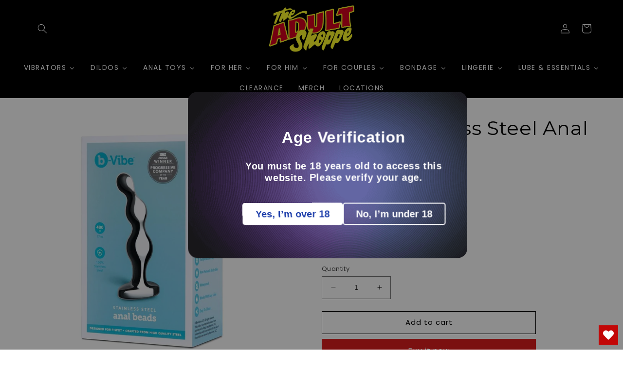

--- FILE ---
content_type: text/html; charset=utf-8
request_url: https://theadultshoppe.com/products/b-vibe-stainless-steel-anal-beads-2
body_size: 74928
content:
<!doctype html>
<html class="no-js" lang="en">
  <head>
    





    <meta charset="utf-8">
    <meta http-equiv="X-UA-Compatible" content="IE=edge">
    <meta name="viewport" content="width=device-width,initial-scale=1">
    <meta name="theme-color" content="">
    <link rel="canonical" href="https://theadultshoppe.com/products/b-vibe-stainless-steel-anal-beads-2">
    <link rel="preconnect" href="https://cdn.shopify.com" crossorigin><link rel="icon" type="image/png" href="//theadultshoppe.com/cdn/shop/files/logo-og.png?crop=center&height=32&v=1738512234&width=32"><link rel="preconnect" href="https://fonts.shopifycdn.com" crossorigin><title>
      B-Vibe Stainless Steel Anal Beads
 &ndash; The Adult Shoppe</title>
    
      <meta name="description" content="Bumped Beaded Booty BountyHave a beaded bussybuilding session with the delightful graduated girth of b-Vibe&#39;s Stainless Anal Beads. Precision crafted for pleasure, each bump of this prostate popper is perfectly sized for stimulation and weighty fulfillmen">
    
    

<meta property="og:site_name" content="The Adult Shoppe">
<meta property="og:url" content="https://theadultshoppe.com/products/b-vibe-stainless-steel-anal-beads-2">
<meta property="og:title" content="B-Vibe Stainless Steel Anal Beads">
<meta property="og:type" content="product">
<meta property="og:description" content="Bumped Beaded Booty BountyHave a beaded bussybuilding session with the delightful graduated girth of b-Vibe&#39;s Stainless Anal Beads. Precision crafted for pleasure, each bump of this prostate popper is perfectly sized for stimulation and weighty fulfillmen"><meta property="og:image" content="http://theadultshoppe.com/cdn/shop/products/b-vibe-stainless-steel-anal-beads-silver.jpg?v=1762274212">
  <meta property="og:image:secure_url" content="https://theadultshoppe.com/cdn/shop/products/b-vibe-stainless-steel-anal-beads-silver.jpg?v=1762274212">
  <meta property="og:image:width" content="800">
  <meta property="og:image:height" content="1132"><meta property="og:price:amount" content="100.00">
  <meta property="og:price:currency" content="USD"><meta name="twitter:site" content="@theadultshoppe"><meta name="twitter:card" content="summary_large_image">
<meta name="twitter:title" content="B-Vibe Stainless Steel Anal Beads">
<meta name="twitter:description" content="Bumped Beaded Booty BountyHave a beaded bussybuilding session with the delightful graduated girth of b-Vibe&#39;s Stainless Anal Beads. Precision crafted for pleasure, each bump of this prostate popper is perfectly sized for stimulation and weighty fulfillmen">

    <script src="//theadultshoppe.com/cdn/shop/t/16/assets/constants.js?v=165488195745554878101712613629" defer="defer"></script>
    <script src="//theadultshoppe.com/cdn/shop/t/16/assets/pubsub.js?v=2921868252632587581712613630" defer="defer"></script>
    <script src="//theadultshoppe.com/cdn/shop/t/16/assets/global.js?v=85297797553816670871712613630" defer="defer"></script>
    <script>window.performance && window.performance.mark && window.performance.mark('shopify.content_for_header.start');</script><meta name="google-site-verification" content="DklPD_ZPAWL40gFlUKSS9q2UnC5-c1jU6H5AOAyKyM4">
<meta name="facebook-domain-verification" content="y35an7lndahuftj0stawt1kcp986vg">
<meta id="shopify-digital-wallet" name="shopify-digital-wallet" content="/63219564711/digital_wallets/dialog">
<meta name="shopify-checkout-api-token" content="1a86a3f190e24070b3aea6dbbefa58de">
<meta id="in-context-paypal-metadata" data-shop-id="63219564711" data-venmo-supported="true" data-environment="production" data-locale="en_US" data-paypal-v4="true" data-currency="USD">
<link rel="alternate" type="application/json+oembed" href="https://theadultshoppe.com/products/b-vibe-stainless-steel-anal-beads-2.oembed">
<script async="async" src="/checkouts/internal/preloads.js?locale=en-US"></script>
<link rel="preconnect" href="https://shop.app" crossorigin="anonymous">
<script async="async" src="https://shop.app/checkouts/internal/preloads.js?locale=en-US&shop_id=63219564711" crossorigin="anonymous"></script>
<script id="apple-pay-shop-capabilities" type="application/json">{"shopId":63219564711,"countryCode":"US","currencyCode":"USD","merchantCapabilities":["supports3DS"],"merchantId":"gid:\/\/shopify\/Shop\/63219564711","merchantName":"The Adult Shoppe","requiredBillingContactFields":["postalAddress","email"],"requiredShippingContactFields":["postalAddress","email"],"shippingType":"shipping","supportedNetworks":["visa","masterCard","amex","discover","elo","jcb"],"total":{"type":"pending","label":"The Adult Shoppe","amount":"1.00"},"shopifyPaymentsEnabled":true,"supportsSubscriptions":true}</script>
<script id="shopify-features" type="application/json">{"accessToken":"1a86a3f190e24070b3aea6dbbefa58de","betas":["rich-media-storefront-analytics"],"domain":"theadultshoppe.com","predictiveSearch":true,"shopId":63219564711,"locale":"en"}</script>
<script>var Shopify = Shopify || {};
Shopify.shop = "ac4097-08.myshopify.com";
Shopify.locale = "en";
Shopify.currency = {"active":"USD","rate":"1.0"};
Shopify.country = "US";
Shopify.theme = {"name":"shopifytheme","id":135615021223,"schema_name":"The Really Pink","schema_version":"1.0.0","theme_store_id":null,"role":"main"};
Shopify.theme.handle = "null";
Shopify.theme.style = {"id":null,"handle":null};
Shopify.cdnHost = "theadultshoppe.com/cdn";
Shopify.routes = Shopify.routes || {};
Shopify.routes.root = "/";</script>
<script type="module">!function(o){(o.Shopify=o.Shopify||{}).modules=!0}(window);</script>
<script>!function(o){function n(){var o=[];function n(){o.push(Array.prototype.slice.apply(arguments))}return n.q=o,n}var t=o.Shopify=o.Shopify||{};t.loadFeatures=n(),t.autoloadFeatures=n()}(window);</script>
<script>
  window.ShopifyPay = window.ShopifyPay || {};
  window.ShopifyPay.apiHost = "shop.app\/pay";
  window.ShopifyPay.redirectState = null;
</script>
<script id="shop-js-analytics" type="application/json">{"pageType":"product"}</script>
<script defer="defer" async type="module" src="//theadultshoppe.com/cdn/shopifycloud/shop-js/modules/v2/client.init-shop-cart-sync_BdyHc3Nr.en.esm.js"></script>
<script defer="defer" async type="module" src="//theadultshoppe.com/cdn/shopifycloud/shop-js/modules/v2/chunk.common_Daul8nwZ.esm.js"></script>
<script type="module">
  await import("//theadultshoppe.com/cdn/shopifycloud/shop-js/modules/v2/client.init-shop-cart-sync_BdyHc3Nr.en.esm.js");
await import("//theadultshoppe.com/cdn/shopifycloud/shop-js/modules/v2/chunk.common_Daul8nwZ.esm.js");

  window.Shopify.SignInWithShop?.initShopCartSync?.({"fedCMEnabled":true,"windoidEnabled":true});

</script>
<script>
  window.Shopify = window.Shopify || {};
  if (!window.Shopify.featureAssets) window.Shopify.featureAssets = {};
  window.Shopify.featureAssets['shop-js'] = {"shop-cart-sync":["modules/v2/client.shop-cart-sync_QYOiDySF.en.esm.js","modules/v2/chunk.common_Daul8nwZ.esm.js"],"init-fed-cm":["modules/v2/client.init-fed-cm_DchLp9rc.en.esm.js","modules/v2/chunk.common_Daul8nwZ.esm.js"],"shop-button":["modules/v2/client.shop-button_OV7bAJc5.en.esm.js","modules/v2/chunk.common_Daul8nwZ.esm.js"],"init-windoid":["modules/v2/client.init-windoid_DwxFKQ8e.en.esm.js","modules/v2/chunk.common_Daul8nwZ.esm.js"],"shop-cash-offers":["modules/v2/client.shop-cash-offers_DWtL6Bq3.en.esm.js","modules/v2/chunk.common_Daul8nwZ.esm.js","modules/v2/chunk.modal_CQq8HTM6.esm.js"],"shop-toast-manager":["modules/v2/client.shop-toast-manager_CX9r1SjA.en.esm.js","modules/v2/chunk.common_Daul8nwZ.esm.js"],"init-shop-email-lookup-coordinator":["modules/v2/client.init-shop-email-lookup-coordinator_UhKnw74l.en.esm.js","modules/v2/chunk.common_Daul8nwZ.esm.js"],"pay-button":["modules/v2/client.pay-button_DzxNnLDY.en.esm.js","modules/v2/chunk.common_Daul8nwZ.esm.js"],"avatar":["modules/v2/client.avatar_BTnouDA3.en.esm.js"],"init-shop-cart-sync":["modules/v2/client.init-shop-cart-sync_BdyHc3Nr.en.esm.js","modules/v2/chunk.common_Daul8nwZ.esm.js"],"shop-login-button":["modules/v2/client.shop-login-button_D8B466_1.en.esm.js","modules/v2/chunk.common_Daul8nwZ.esm.js","modules/v2/chunk.modal_CQq8HTM6.esm.js"],"init-customer-accounts-sign-up":["modules/v2/client.init-customer-accounts-sign-up_C8fpPm4i.en.esm.js","modules/v2/client.shop-login-button_D8B466_1.en.esm.js","modules/v2/chunk.common_Daul8nwZ.esm.js","modules/v2/chunk.modal_CQq8HTM6.esm.js"],"init-shop-for-new-customer-accounts":["modules/v2/client.init-shop-for-new-customer-accounts_CVTO0Ztu.en.esm.js","modules/v2/client.shop-login-button_D8B466_1.en.esm.js","modules/v2/chunk.common_Daul8nwZ.esm.js","modules/v2/chunk.modal_CQq8HTM6.esm.js"],"init-customer-accounts":["modules/v2/client.init-customer-accounts_dRgKMfrE.en.esm.js","modules/v2/client.shop-login-button_D8B466_1.en.esm.js","modules/v2/chunk.common_Daul8nwZ.esm.js","modules/v2/chunk.modal_CQq8HTM6.esm.js"],"shop-follow-button":["modules/v2/client.shop-follow-button_CkZpjEct.en.esm.js","modules/v2/chunk.common_Daul8nwZ.esm.js","modules/v2/chunk.modal_CQq8HTM6.esm.js"],"lead-capture":["modules/v2/client.lead-capture_BntHBhfp.en.esm.js","modules/v2/chunk.common_Daul8nwZ.esm.js","modules/v2/chunk.modal_CQq8HTM6.esm.js"],"checkout-modal":["modules/v2/client.checkout-modal_CfxcYbTm.en.esm.js","modules/v2/chunk.common_Daul8nwZ.esm.js","modules/v2/chunk.modal_CQq8HTM6.esm.js"],"shop-login":["modules/v2/client.shop-login_Da4GZ2H6.en.esm.js","modules/v2/chunk.common_Daul8nwZ.esm.js","modules/v2/chunk.modal_CQq8HTM6.esm.js"],"payment-terms":["modules/v2/client.payment-terms_MV4M3zvL.en.esm.js","modules/v2/chunk.common_Daul8nwZ.esm.js","modules/v2/chunk.modal_CQq8HTM6.esm.js"]};
</script>
<script>(function() {
  var isLoaded = false;
  function asyncLoad() {
    if (isLoaded) return;
    isLoaded = true;
    var urls = ["https:\/\/d18eg7dreypte5.cloudfront.net\/browse-abandonment\/smsbump_timer.js?shop=ac4097-08.myshopify.com","https:\/\/av.good-apps.co\/storage\/js\/good_apps_timer-ac4097-08.myshopify.com.js?ver=28\u0026shop=ac4097-08.myshopify.com","\/\/cdn.shopify.com\/proxy\/ae669e3be0b26059a1340e6d6d715dbaa1dad04f4377d5eb765950bcf6cf8e74\/d1639lhkj5l89m.cloudfront.net\/js\/storefront\/uppromote.js?shop=ac4097-08.myshopify.com\u0026sp-cache-control=cHVibGljLCBtYXgtYWdlPTkwMA"];
    for (var i = 0; i < urls.length; i++) {
      var s = document.createElement('script');
      s.type = 'text/javascript';
      s.async = true;
      s.src = urls[i];
      var x = document.getElementsByTagName('script')[0];
      x.parentNode.insertBefore(s, x);
    }
  };
  if(window.attachEvent) {
    window.attachEvent('onload', asyncLoad);
  } else {
    window.addEventListener('load', asyncLoad, false);
  }
})();</script>
<script id="__st">var __st={"a":63219564711,"offset":-25200,"reqid":"ae2c63de-aa19-4e18-bcca-cab629d590d1-1769024695","pageurl":"theadultshoppe.com\/products\/b-vibe-stainless-steel-anal-beads-2","u":"660a05ebccfa","p":"product","rtyp":"product","rid":7973134696615};</script>
<script>window.ShopifyPaypalV4VisibilityTracking = true;</script>
<script id="captcha-bootstrap">!function(){'use strict';const t='contact',e='account',n='new_comment',o=[[t,t],['blogs',n],['comments',n],[t,'customer']],c=[[e,'customer_login'],[e,'guest_login'],[e,'recover_customer_password'],[e,'create_customer']],r=t=>t.map((([t,e])=>`form[action*='/${t}']:not([data-nocaptcha='true']) input[name='form_type'][value='${e}']`)).join(','),a=t=>()=>t?[...document.querySelectorAll(t)].map((t=>t.form)):[];function s(){const t=[...o],e=r(t);return a(e)}const i='password',u='form_key',d=['recaptcha-v3-token','g-recaptcha-response','h-captcha-response',i],f=()=>{try{return window.sessionStorage}catch{return}},m='__shopify_v',_=t=>t.elements[u];function p(t,e,n=!1){try{const o=window.sessionStorage,c=JSON.parse(o.getItem(e)),{data:r}=function(t){const{data:e,action:n}=t;return t[m]||n?{data:e,action:n}:{data:t,action:n}}(c);for(const[e,n]of Object.entries(r))t.elements[e]&&(t.elements[e].value=n);n&&o.removeItem(e)}catch(o){console.error('form repopulation failed',{error:o})}}const l='form_type',E='cptcha';function T(t){t.dataset[E]=!0}const w=window,h=w.document,L='Shopify',v='ce_forms',y='captcha';let A=!1;((t,e)=>{const n=(g='f06e6c50-85a8-45c8-87d0-21a2b65856fe',I='https://cdn.shopify.com/shopifycloud/storefront-forms-hcaptcha/ce_storefront_forms_captcha_hcaptcha.v1.5.2.iife.js',D={infoText:'Protected by hCaptcha',privacyText:'Privacy',termsText:'Terms'},(t,e,n)=>{const o=w[L][v],c=o.bindForm;if(c)return c(t,g,e,D).then(n);var r;o.q.push([[t,g,e,D],n]),r=I,A||(h.body.append(Object.assign(h.createElement('script'),{id:'captcha-provider',async:!0,src:r})),A=!0)});var g,I,D;w[L]=w[L]||{},w[L][v]=w[L][v]||{},w[L][v].q=[],w[L][y]=w[L][y]||{},w[L][y].protect=function(t,e){n(t,void 0,e),T(t)},Object.freeze(w[L][y]),function(t,e,n,w,h,L){const[v,y,A,g]=function(t,e,n){const i=e?o:[],u=t?c:[],d=[...i,...u],f=r(d),m=r(i),_=r(d.filter((([t,e])=>n.includes(e))));return[a(f),a(m),a(_),s()]}(w,h,L),I=t=>{const e=t.target;return e instanceof HTMLFormElement?e:e&&e.form},D=t=>v().includes(t);t.addEventListener('submit',(t=>{const e=I(t);if(!e)return;const n=D(e)&&!e.dataset.hcaptchaBound&&!e.dataset.recaptchaBound,o=_(e),c=g().includes(e)&&(!o||!o.value);(n||c)&&t.preventDefault(),c&&!n&&(function(t){try{if(!f())return;!function(t){const e=f();if(!e)return;const n=_(t);if(!n)return;const o=n.value;o&&e.removeItem(o)}(t);const e=Array.from(Array(32),(()=>Math.random().toString(36)[2])).join('');!function(t,e){_(t)||t.append(Object.assign(document.createElement('input'),{type:'hidden',name:u})),t.elements[u].value=e}(t,e),function(t,e){const n=f();if(!n)return;const o=[...t.querySelectorAll(`input[type='${i}']`)].map((({name:t})=>t)),c=[...d,...o],r={};for(const[a,s]of new FormData(t).entries())c.includes(a)||(r[a]=s);n.setItem(e,JSON.stringify({[m]:1,action:t.action,data:r}))}(t,e)}catch(e){console.error('failed to persist form',e)}}(e),e.submit())}));const S=(t,e)=>{t&&!t.dataset[E]&&(n(t,e.some((e=>e===t))),T(t))};for(const o of['focusin','change'])t.addEventListener(o,(t=>{const e=I(t);D(e)&&S(e,y())}));const B=e.get('form_key'),M=e.get(l),P=B&&M;t.addEventListener('DOMContentLoaded',(()=>{const t=y();if(P)for(const e of t)e.elements[l].value===M&&p(e,B);[...new Set([...A(),...v().filter((t=>'true'===t.dataset.shopifyCaptcha))])].forEach((e=>S(e,t)))}))}(h,new URLSearchParams(w.location.search),n,t,e,['guest_login'])})(!0,!0)}();</script>
<script integrity="sha256-4kQ18oKyAcykRKYeNunJcIwy7WH5gtpwJnB7kiuLZ1E=" data-source-attribution="shopify.loadfeatures" defer="defer" src="//theadultshoppe.com/cdn/shopifycloud/storefront/assets/storefront/load_feature-a0a9edcb.js" crossorigin="anonymous"></script>
<script crossorigin="anonymous" defer="defer" src="//theadultshoppe.com/cdn/shopifycloud/storefront/assets/shopify_pay/storefront-65b4c6d7.js?v=20250812"></script>
<script data-source-attribution="shopify.dynamic_checkout.dynamic.init">var Shopify=Shopify||{};Shopify.PaymentButton=Shopify.PaymentButton||{isStorefrontPortableWallets:!0,init:function(){window.Shopify.PaymentButton.init=function(){};var t=document.createElement("script");t.src="https://theadultshoppe.com/cdn/shopifycloud/portable-wallets/latest/portable-wallets.en.js",t.type="module",document.head.appendChild(t)}};
</script>
<script data-source-attribution="shopify.dynamic_checkout.buyer_consent">
  function portableWalletsHideBuyerConsent(e){var t=document.getElementById("shopify-buyer-consent"),n=document.getElementById("shopify-subscription-policy-button");t&&n&&(t.classList.add("hidden"),t.setAttribute("aria-hidden","true"),n.removeEventListener("click",e))}function portableWalletsShowBuyerConsent(e){var t=document.getElementById("shopify-buyer-consent"),n=document.getElementById("shopify-subscription-policy-button");t&&n&&(t.classList.remove("hidden"),t.removeAttribute("aria-hidden"),n.addEventListener("click",e))}window.Shopify?.PaymentButton&&(window.Shopify.PaymentButton.hideBuyerConsent=portableWalletsHideBuyerConsent,window.Shopify.PaymentButton.showBuyerConsent=portableWalletsShowBuyerConsent);
</script>
<script>
  function portableWalletsCleanup(e){e&&e.src&&console.error("Failed to load portable wallets script "+e.src);var t=document.querySelectorAll("shopify-accelerated-checkout .shopify-payment-button__skeleton, shopify-accelerated-checkout-cart .wallet-cart-button__skeleton"),e=document.getElementById("shopify-buyer-consent");for(let e=0;e<t.length;e++)t[e].remove();e&&e.remove()}function portableWalletsNotLoadedAsModule(e){e instanceof ErrorEvent&&"string"==typeof e.message&&e.message.includes("import.meta")&&"string"==typeof e.filename&&e.filename.includes("portable-wallets")&&(window.removeEventListener("error",portableWalletsNotLoadedAsModule),window.Shopify.PaymentButton.failedToLoad=e,"loading"===document.readyState?document.addEventListener("DOMContentLoaded",window.Shopify.PaymentButton.init):window.Shopify.PaymentButton.init())}window.addEventListener("error",portableWalletsNotLoadedAsModule);
</script>

<script type="module" src="https://theadultshoppe.com/cdn/shopifycloud/portable-wallets/latest/portable-wallets.en.js" onError="portableWalletsCleanup(this)" crossorigin="anonymous"></script>
<script nomodule>
  document.addEventListener("DOMContentLoaded", portableWalletsCleanup);
</script>

<link id="shopify-accelerated-checkout-styles" rel="stylesheet" media="screen" href="https://theadultshoppe.com/cdn/shopifycloud/portable-wallets/latest/accelerated-checkout-backwards-compat.css" crossorigin="anonymous">
<style id="shopify-accelerated-checkout-cart">
        #shopify-buyer-consent {
  margin-top: 1em;
  display: inline-block;
  width: 100%;
}

#shopify-buyer-consent.hidden {
  display: none;
}

#shopify-subscription-policy-button {
  background: none;
  border: none;
  padding: 0;
  text-decoration: underline;
  font-size: inherit;
  cursor: pointer;
}

#shopify-subscription-policy-button::before {
  box-shadow: none;
}

      </style>
<script id="sections-script" data-sections="header,footer" defer="defer" src="//theadultshoppe.com/cdn/shop/t/16/compiled_assets/scripts.js?v=1145"></script>
<script>window.performance && window.performance.mark && window.performance.mark('shopify.content_for_header.end');</script>

    <style data-shopify>
      @font-face {
  font-family: Poppins;
  font-weight: 400;
  font-style: normal;
  font-display: swap;
  src: url("//theadultshoppe.com/cdn/fonts/poppins/poppins_n4.0ba78fa5af9b0e1a374041b3ceaadf0a43b41362.woff2") format("woff2"),
       url("//theadultshoppe.com/cdn/fonts/poppins/poppins_n4.214741a72ff2596839fc9760ee7a770386cf16ca.woff") format("woff");
}

      @font-face {
  font-family: Poppins;
  font-weight: 700;
  font-style: normal;
  font-display: swap;
  src: url("//theadultshoppe.com/cdn/fonts/poppins/poppins_n7.56758dcf284489feb014a026f3727f2f20a54626.woff2") format("woff2"),
       url("//theadultshoppe.com/cdn/fonts/poppins/poppins_n7.f34f55d9b3d3205d2cd6f64955ff4b36f0cfd8da.woff") format("woff");
}

      @font-face {
  font-family: Poppins;
  font-weight: 400;
  font-style: italic;
  font-display: swap;
  src: url("//theadultshoppe.com/cdn/fonts/poppins/poppins_i4.846ad1e22474f856bd6b81ba4585a60799a9f5d2.woff2") format("woff2"),
       url("//theadultshoppe.com/cdn/fonts/poppins/poppins_i4.56b43284e8b52fc64c1fd271f289a39e8477e9ec.woff") format("woff");
}

      @font-face {
  font-family: Poppins;
  font-weight: 700;
  font-style: italic;
  font-display: swap;
  src: url("//theadultshoppe.com/cdn/fonts/poppins/poppins_i7.42fd71da11e9d101e1e6c7932199f925f9eea42d.woff2") format("woff2"),
       url("//theadultshoppe.com/cdn/fonts/poppins/poppins_i7.ec8499dbd7616004e21155106d13837fff4cf556.woff") format("woff");
}

      @font-face {
  font-family: Montserrat;
  font-weight: 400;
  font-style: normal;
  font-display: swap;
  src: url("//theadultshoppe.com/cdn/fonts/montserrat/montserrat_n4.81949fa0ac9fd2021e16436151e8eaa539321637.woff2") format("woff2"),
       url("//theadultshoppe.com/cdn/fonts/montserrat/montserrat_n4.a6c632ca7b62da89c3594789ba828388aac693fe.woff") format("woff");
}

      :root {
        --font-body-family: Poppins, sans-serif;
        --font-body-style: normal;
        --font-body-weight: 400;
        --font-body-weight-bold: 700;
        --font-heading-family: Montserrat, sans-serif;
        --font-heading-style: normal;
        --font-heading-weight: 400;
        --font-body-scale: 1.0;
        --font-heading-scale: 1.0;
        --color-base-text: 0, 0, 0;
        --color-shadow: 0, 0, 0;
        --color-base-background-1: 255, 255, 255;
        --color-base-background-2: 0, 0, 0;
        --color-base-background-3: 0, 0, 0;
        --color-base-background-4: 0, 0, 0;
        --color-base-background-5: 0, 0, 0;
        --color-base-background-6: 0, 0, 0;
        --color-base-background-7: 0, 0, 0;
        --color-base-background-8: 0, 0, 0;
        --color-base-solid-button-labels: 255, 255, 255;
        --color-base-outline-button-labels: 0, 0, 0;
        --color-base-accent-1: 221, 29, 29;
        --color-base-accent-2: 0, 0, 0;
        --color-base-accent-3: 0, 0, 0;
        --payment-terms-background-color: #ffffff;
        --gradient-base-background-1: #ffffff;
        --gradient-base-background-2: #000000;
        --gradient-base-background-3: rgba(0,0,0,0);
        --gradient-base-background-4: rgba(0,0,0,0);
        --gradient-base-background-5: rgba(0,0,0,0);
        --gradient-base-background-6: rgba(0,0,0,0);
        --gradient-base-background-7: rgba(0,0,0,0);
        --gradient-base-background-8: rgba(0,0,0,0);
        --gradient-base-accent-1: #dd1d1d;
        --gradient-base-accent-2: #000000;
        --gradient-base-accent-3: #000000;
        --media-padding: px;
        --media-border-opacity: 0.05;
        --media-border-width: 0px;
        --media-radius: 0px;
        --media-shadow-opacity: 0.0;
        --media-shadow-horizontal-offset: 0px;
        --media-shadow-vertical-offset: 4px;
        --media-shadow-blur-radius: 5px;
        --media-shadow-visible: 0;
        --page-width: 160rem;
        --page-width-margin: 0rem;
        --product-card-image-padding: 0.0rem;
        --product-card-corner-radius: 0.0rem;
        --product-card-text-alignment: left;
        --product-card-border-width: 0.0rem;
        --product-card-border-opacity: 0.1;
        --product-card-shadow-opacity: 0.0;
        --product-card-shadow-visible: 0;
        --product-card-shadow-horizontal-offset: 0.0rem;
        --product-card-shadow-vertical-offset: 0.4rem;
        --product-card-shadow-blur-radius: 0.5rem;
        --collection-card-image-padding: 0.0rem;
        --collection-card-corner-radius: 0.0rem;
        --collection-card-text-alignment: left;
        --collection-card-border-width: 0.1rem;
        --collection-card-border-opacity: 0.1;
        --collection-card-shadow-opacity: 0.0;
        --collection-card-shadow-visible: 0;
        --collection-card-shadow-horizontal-offset: 0.0rem;
        --collection-card-shadow-vertical-offset: 0.4rem;
        --collection-card-shadow-blur-radius: 0.5rem;
        --blog-card-image-padding: 0.0rem;
        --blog-card-corner-radius: 0.0rem;
        --blog-card-text-alignment: left;
        --blog-card-border-width: 0.0rem;
        --blog-card-border-opacity: 0.1;
        --blog-card-shadow-opacity: 0.0;
        --blog-card-shadow-visible: 0;
        --blog-card-shadow-horizontal-offset: 0.0rem;
        --blog-card-shadow-vertical-offset: 0.4rem;
        --blog-card-shadow-blur-radius: 0.5rem;
        --badge-corner-radius: 4.0rem;
        --popup-border-width: 1px;
        --popup-border-opacity: 0.1;
        --popup-corner-radius: 0px;
        --popup-shadow-opacity: 0.0;
        --popup-shadow-horizontal-offset: 0px;
        --popup-shadow-vertical-offset: 4px;
        --popup-shadow-blur-radius: 5px;
        --drawer-border-width: 1px;
        --drawer-border-opacity: 0.1;
        --drawer-shadow-opacity: 0.0;
        --drawer-shadow-horizontal-offset: 0px;
        --drawer-shadow-vertical-offset: 4px;
        --drawer-shadow-blur-radius: 5px;
        --spacing-sections-desktop: 0px;
        --spacing-sections-mobile: 0px;
        --grid-desktop-vertical-spacing: 8px;
        --grid-desktop-horizontal-spacing: 8px;
        --grid-mobile-vertical-spacing: 4px;
        --grid-mobile-horizontal-spacing: 4px;
        --text-boxes-border-opacity: 0.1;
        --text-boxes-border-width: 0px;
        --text-boxes-radius: 0px;
        --text-boxes-shadow-opacity: 0.0;
        --text-boxes-shadow-visible: 0;
        --text-boxes-shadow-horizontal-offset: 0px;
        --text-boxes-shadow-vertical-offset: 4px;
        --text-boxes-shadow-blur-radius: 5px;
        --buttons-radius: 0px;
        --buttons-radius-outset: 0px;
        --buttons-border-width: 1px;
        --buttons-border-opacity: 1.0;
        --buttons-shadow-opacity: 0.0;
        --buttons-shadow-visible: 0;
        --buttons-shadow-horizontal-offset: 0px;
        --buttons-shadow-vertical-offset: 4px;
        --buttons-shadow-blur-radius: 5px;
        --buttons-border-offset: 0px;
        --inputs-radius: 0px;
        --inputs-border-width: 1px;
        --inputs-border-opacity: 0.55;
        --inputs-shadow-opacity: 0.0;
        --inputs-shadow-horizontal-offset: 0px;
        --inputs-margin-offset: 0px;
        --inputs-shadow-vertical-offset: 0px;
        --inputs-shadow-blur-radius: 5px;
        --inputs-radius-outset: 0px;
        --variant-pills-radius: 20px;
        --variant-pills-border-width: 1px;
        --variant-pills-border-opacity: 0.55;
        --variant-pills-shadow-opacity: 0.0;
        --variant-pills-shadow-horizontal-offset: 0px;
        --variant-pills-shadow-vertical-offset: 4px;
        --variant-pills-shadow-blur-radius: 5px;
      }
      *,
      *::before,
      *::after {
        box-sizing: inherit;
      }
      html {
        box-sizing: border-box;
        font-size: calc(var(--font-body-scale) * 62.5%);
        height: 100%;
      }
      body {
        display: grid;
        grid-template-rows: auto auto 1fr auto;
        grid-template-columns: 100%;
        min-height: 100%;
        margin: 0;
        font-size: 1.5rem;
        letter-spacing: 0.06rem;
        line-height: calc(1 + 0.8 / var(--font-body-scale));
        font-family: var(--font-body-family);
        font-style: var(--font-body-style);
        font-weight: var(--font-body-weight);
      }
      @media screen and (min-width: 750px) {
        body {
          font-size: 1.6rem;
        }
      }
    </style>
    <link href="//theadultshoppe.com/cdn/shop/t/16/assets/base.css?v=87400248888761631921712613630" rel="stylesheet" type="text/css" media="all" />
<link rel="preload" as="font" href="//theadultshoppe.com/cdn/fonts/poppins/poppins_n4.0ba78fa5af9b0e1a374041b3ceaadf0a43b41362.woff2" type="font/woff2" crossorigin><link rel="preload" as="font" href="//theadultshoppe.com/cdn/fonts/montserrat/montserrat_n4.81949fa0ac9fd2021e16436151e8eaa539321637.woff2" type="font/woff2" crossorigin><link
        rel="stylesheet"
        href="//theadultshoppe.com/cdn/shop/t/16/assets/component-predictive-search.css?v=85913294783299393391712613629"
        media="print"
        onload="this.media='all'"
      ><script>
      document.documentElement.className = document.documentElement.className.replace('no-js', 'js');
      if (Shopify.designMode) {
        document.documentElement.classList.add('shopify-design-mode');
      }
    </script>

    <link
      rel="stylesheet"
      href="https://cdnjs.cloudflare.com/ajax/libs/animate.css/4.1.1/animate.min.css"
    >
  <!-- BEGIN app block: shopify://apps/wishlist-hero/blocks/app-embed/a9a5079b-59e8-47cb-b659-ecf1c60b9b72 -->


  <script type="application/json" id="WH-ProductJson-product-template">
    {"id":7973134696615,"title":"B-Vibe Stainless Steel Anal Beads","handle":"b-vibe-stainless-steel-anal-beads-2","description":"\u003cp\u003eBumped Beaded Booty Bounty\u003cbr\u003eHave a beaded bussybuilding session with the delightful graduated girth of b-Vibe's Stainless Anal Beads. Precision crafted for pleasure, each bump of this prostate popper is perfectly sized for stimulation and weighty fulfillment.\u003cbr\u003eMade with body-safe stainless steel and a wide tapered base, this plug is perfect for comfortable, safe insertion and removal and is safe for use with all lubricants.\u003c\/p\u003e\n\u003cul\u003e\n\u003cli\u003eStainless steel toys are prized for their hardness, weight, and hygiene.\u003c\/li\u003e\n\u003cli\u003eThey can be used with all types of lubricant.\u003c\/li\u003e\n\u003cli\u003eTry cooling them down or warming them up with water for temperature play.\u003c\/li\u003e\n\u003cli\u003eClean with soap and water, in the dishwasher, or boil them for 3 to 4 minutes to fully disinfect.\u003c\/li\u003e\n\u003c\/ul\u003e","published_at":"2024-03-20T11:46:51-07:00","created_at":"2024-03-13T21:10:18-07:00","vendor":"b-Vibe","type":"","tags":["Anal","Anal Beads","b-Vibe","Dropship Adult","Dropship Adult (Sales Channels: Restrictions)","Dropship Adult (Task Group: 183844)","Silver","Stainless Steel"],"price":10000,"price_min":10000,"price_max":10000,"available":true,"price_varies":false,"compare_at_price":10000,"compare_at_price_min":10000,"compare_at_price_max":10000,"compare_at_price_varies":false,"variants":[{"id":44851326222503,"title":"Silver","option1":"Silver","option2":null,"option3":null,"sku":"COBV-052","requires_shipping":true,"taxable":true,"featured_image":{"id":35787555766439,"product_id":7973134696615,"position":1,"created_at":"2024-03-13T21:10:18-07:00","updated_at":"2025-11-04T09:36:52-07:00","alt":"B-Vibe Stainless Steel Anal Beads - Silver","width":800,"height":1132,"src":"\/\/theadultshoppe.com\/cdn\/shop\/products\/b-vibe-stainless-steel-anal-beads-silver.jpg?v=1762274212","variant_ids":[44851326222503]},"available":true,"name":"B-Vibe Stainless Steel Anal Beads - Silver","public_title":"Silver","options":["Silver"],"price":10000,"weight":798,"compare_at_price":10000,"inventory_management":"shopify","barcode":"4890808278994","featured_media":{"alt":"B-Vibe Stainless Steel Anal Beads - Silver","id":28697338445991,"position":1,"preview_image":{"aspect_ratio":0.707,"height":1132,"width":800,"src":"\/\/theadultshoppe.com\/cdn\/shop\/products\/b-vibe-stainless-steel-anal-beads-silver.jpg?v=1762274212"}},"requires_selling_plan":false,"selling_plan_allocations":[]}],"images":["\/\/theadultshoppe.com\/cdn\/shop\/products\/b-vibe-stainless-steel-anal-beads-silver.jpg?v=1762274212","\/\/theadultshoppe.com\/cdn\/shop\/products\/b-vibe-stainless-steel-anal-beads-silver_4b100db6-12ac-4efa-8304-b23b19b2295e.jpg?v=1710389418","\/\/theadultshoppe.com\/cdn\/shop\/products\/b-vibe-stainless-steel-anal-beads-silver_ec0e78df-7524-4bbd-8e17-883d0de059cd.jpg?v=1710389418","\/\/theadultshoppe.com\/cdn\/shop\/products\/b-vibe-stainless-steel-anal-beads-silver_09c46d9e-35e6-48c9-9830-15af68905171.jpg?v=1710389418"],"featured_image":"\/\/theadultshoppe.com\/cdn\/shop\/products\/b-vibe-stainless-steel-anal-beads-silver.jpg?v=1762274212","options":["Color"],"media":[{"alt":"B-Vibe Stainless Steel Anal Beads - Silver","id":28697338445991,"position":1,"preview_image":{"aspect_ratio":0.707,"height":1132,"width":800,"src":"\/\/theadultshoppe.com\/cdn\/shop\/products\/b-vibe-stainless-steel-anal-beads-silver.jpg?v=1762274212"},"aspect_ratio":0.707,"height":1132,"media_type":"image","src":"\/\/theadultshoppe.com\/cdn\/shop\/products\/b-vibe-stainless-steel-anal-beads-silver.jpg?v=1762274212","width":800},{"alt":"B-Vibe Stainless Steel Anal Beads - Silver","id":28697338478759,"position":2,"preview_image":{"aspect_ratio":0.707,"height":1132,"width":800,"src":"\/\/theadultshoppe.com\/cdn\/shop\/products\/b-vibe-stainless-steel-anal-beads-silver_4b100db6-12ac-4efa-8304-b23b19b2295e.jpg?v=1710389418"},"aspect_ratio":0.707,"height":1132,"media_type":"image","src":"\/\/theadultshoppe.com\/cdn\/shop\/products\/b-vibe-stainless-steel-anal-beads-silver_4b100db6-12ac-4efa-8304-b23b19b2295e.jpg?v=1710389418","width":800},{"alt":null,"id":28697338511527,"position":3,"preview_image":{"aspect_ratio":0.707,"height":1132,"width":800,"src":"\/\/theadultshoppe.com\/cdn\/shop\/products\/b-vibe-stainless-steel-anal-beads-silver_ec0e78df-7524-4bbd-8e17-883d0de059cd.jpg?v=1710389418"},"aspect_ratio":0.707,"height":1132,"media_type":"image","src":"\/\/theadultshoppe.com\/cdn\/shop\/products\/b-vibe-stainless-steel-anal-beads-silver_ec0e78df-7524-4bbd-8e17-883d0de059cd.jpg?v=1710389418","width":800},{"alt":null,"id":28697338544295,"position":4,"preview_image":{"aspect_ratio":0.707,"height":1132,"width":800,"src":"\/\/theadultshoppe.com\/cdn\/shop\/products\/b-vibe-stainless-steel-anal-beads-silver_09c46d9e-35e6-48c9-9830-15af68905171.jpg?v=1710389418"},"aspect_ratio":0.707,"height":1132,"media_type":"image","src":"\/\/theadultshoppe.com\/cdn\/shop\/products\/b-vibe-stainless-steel-anal-beads-silver_09c46d9e-35e6-48c9-9830-15af68905171.jpg?v=1710389418","width":800}],"requires_selling_plan":false,"selling_plan_groups":[],"content":"\u003cp\u003eBumped Beaded Booty Bounty\u003cbr\u003eHave a beaded bussybuilding session with the delightful graduated girth of b-Vibe's Stainless Anal Beads. Precision crafted for pleasure, each bump of this prostate popper is perfectly sized for stimulation and weighty fulfillment.\u003cbr\u003eMade with body-safe stainless steel and a wide tapered base, this plug is perfect for comfortable, safe insertion and removal and is safe for use with all lubricants.\u003c\/p\u003e\n\u003cul\u003e\n\u003cli\u003eStainless steel toys are prized for their hardness, weight, and hygiene.\u003c\/li\u003e\n\u003cli\u003eThey can be used with all types of lubricant.\u003c\/li\u003e\n\u003cli\u003eTry cooling them down or warming them up with water for temperature play.\u003c\/li\u003e\n\u003cli\u003eClean with soap and water, in the dishwasher, or boil them for 3 to 4 minutes to fully disinfect.\u003c\/li\u003e\n\u003c\/ul\u003e"}
  </script>

<script type="text/javascript">
  
    window.wishlisthero_buttonProdPageClasses = [];
  
  
    window.wishlisthero_cartDotClasses = [];
  
</script>
<!-- BEGIN app snippet: extraStyles -->

<style>
  .wishlisthero-floating {
    position: absolute;
    top: 5px;
    z-index: 21;
    border-radius: 100%;
    width: fit-content;
    right: 5px;
    left: auto;
    &.wlh-left-btn {
      left: 5px !important;
      right: auto !important;
    }
    &.wlh-right-btn {
      right: 5px !important;
      left: auto !important;
    }
    
  }
  @media(min-width:1300px) {
    .product-item__link.product-item__image--margins .wishlisthero-floating, {
      
        left: 50% !important;
        margin-left: -295px;
      
    }
  }
  .MuiTypography-h1,.MuiTypography-h2,.MuiTypography-h3,.MuiTypography-h4,.MuiTypography-h5,.MuiTypography-h6,.MuiButton-root,.MuiCardHeader-title a {
    font-family: ,  !important;
  }
</style>






<!-- END app snippet -->
<!-- BEGIN app snippet: renderAssets -->

  <link rel="preload" href="https://cdn.shopify.com/extensions/019badc7-12fe-783e-9dfe-907190f91114/wishlist-hero-81/assets/default.css" as="style" onload="this.onload=null;this.rel='stylesheet'">
  <noscript><link href="//cdn.shopify.com/extensions/019badc7-12fe-783e-9dfe-907190f91114/wishlist-hero-81/assets/default.css" rel="stylesheet" type="text/css" media="all" /></noscript>
  <script defer src="https://cdn.shopify.com/extensions/019badc7-12fe-783e-9dfe-907190f91114/wishlist-hero-81/assets/default.js"></script>
<!-- END app snippet -->


<script type="text/javascript">
  try{
  
    var scr_bdl_path = "https://cdn.shopify.com/extensions/019badc7-12fe-783e-9dfe-907190f91114/wishlist-hero-81/assets/bundle2.js";
    window._wh_asset_path = scr_bdl_path.substring(0,scr_bdl_path.lastIndexOf("/")) + "/";
  

  }catch(e){ console.log(e)}
  try{

  
    window.WishListHero_setting = {"ButtonColor":"rgba(194, 7, 7, 1)","IconColor":"rgba(255, 255, 255, 1)","IconType":"Heart","ThrdParty_Trans_active":false,"ButtonTextBeforeAdding":"Add to wishlist","ButtonTextAfterAdding":"ADDED TO WISHLIST","AnimationAfterAddition":"Fade in","ButtonTextAddToCart":"ADD TO CART","ButtonTextOutOfStock":"OUT OF STOCK","ButtonTextAddAllToCart":"ADD ALL TO CART","ButtonTextRemoveAllToCart":"REMOVE ALL FROM WISHLIST","AddedProductNotificationText":"Product added to wishlist successfully","AddedProductToCartNotificationText":"Product added to cart successfully","ViewCartLinkText":"View Cart","SharePopup_TitleText":"Share My wishlist","SharePopup_shareBtnText":"Share wishlist","SharePopup_shareHederText":"Share on Social Networks","SharePopup_shareCopyText":"Or copy Wishlist link to share","SharePopup_shareCancelBtnText":"cancel","SharePopup_shareCopyBtnText":"copy","SharePopup_shareCopiedText":"Copied","SendEMailPopup_BtnText":"send email","SendEMailPopup_FromText":"Your Name","SendEMailPopup_ToText":"To email","SendEMailPopup_BodyText":"Note","SendEMailPopup_SendBtnText":"send","SendEMailPopup_SendNotificationText":"email sent successfully","SendEMailPopup_TitleText":"Send My Wislist via Email","AddProductMessageText":"Are you sure you want to add all items to cart ?","RemoveProductMessageText":"Are you sure you want to remove this item from your wishlist ?","RemoveAllProductMessageText":"Are you sure you want to remove all items from your wishlist ?","RemovedProductNotificationText":"Product removed from wishlist successfully","AddAllOutOfStockProductNotificationText":"There seems to have been an issue adding items to cart, please try again later","RemovePopupOkText":"ok","RemovePopup_HeaderText":"ARE YOU SURE?","ViewWishlistText":"View wishlist","EmptyWishlistText":"there are no items in this wishlist","BuyNowButtonText":"Buy Now","BuyNowButtonColor":"rgb(144, 86, 162)","BuyNowTextButtonColor":"rgb(255, 255, 255)","Wishlist_Title":"My Wishlist","WishlistHeaderTitleAlignment":"Left","WishlistProductImageSize":"Normal","PriceColor":"rgba(194, 7, 7, 1)","HeaderFontSize":"30","PriceFontSize":"18","ProductNameFontSize":"16","LaunchPointType":"floating_point","DisplayWishlistAs":"popup_window","DisplayButtonAs":"text_with_icon","PopupSize":"md","ButtonUserConfirmationState":"confirmed","HideAddToCartButton":false,"NoRedirectAfterAddToCart":false,"DisableGuestCustomer":false,"LoginPopupContent":"Please login to save your wishlist across devices.","LoginPopupLoginBtnText":"Login","LoginPopupContentFontSize":"20","NotificationPopupPosition":"right","WishlistButtonTextColor":"rgba(255, 255, 255, 1)","EnableRemoveFromWishlistAfterAddButtonText":"Remove from wishlist","_id":"66159c553ca98d0678810238","EnableCollection":false,"EnableShare":true,"RemovePowerBy":false,"EnableFBPixel":false,"DisapleApp":false,"FloatPointPossition":"bottom_right","HeartStateToggle":true,"HeaderMenuItemsIndicator":true,"EnableRemoveFromWishlistAfterAdd":true,"DisablePopupNotification":true,"Shop":"ac4097-08.myshopify.com","shop":"ac4097-08.myshopify.com","Status":"Active","Plan":"FREE"};
    if(typeof(window.WishListHero_setting_theme_override) != "undefined"){
                                                                                window.WishListHero_setting = {
                                                                                    ...window.WishListHero_setting,
                                                                                    ...window.WishListHero_setting_theme_override
                                                                                };
                                                                            }
                                                                            // Done

  

  }catch(e){ console.error('Error loading config',e); }
</script>


  <script src="https://cdn.shopify.com/extensions/019badc7-12fe-783e-9dfe-907190f91114/wishlist-hero-81/assets/bundle2.js" defer></script>



<script type="text/javascript">
  if (!window.__wishlistHeroArriveScriptLoaded) {
    window.__wishlistHeroArriveScriptLoaded = true;
    function wh_loadScript(scriptUrl) {
      const script = document.createElement('script'); script.src = scriptUrl;
      document.body.appendChild(script);
      return new Promise((res, rej) => { script.onload = function () { res(); }; script.onerror = function () { rej(); } });
    }
  }
  document.addEventListener("DOMContentLoaded", () => {
      wh_loadScript('https://cdn.shopify.com/extensions/019badc7-12fe-783e-9dfe-907190f91114/wishlist-hero-81/assets/arrive.min.js').then(function () {
          document.arrive('.wishlist-hero-custom-button', function (wishlistButton) {
              var ev = new
                  CustomEvent('wishlist-hero-add-to-custom-element', { detail: wishlistButton }); document.dispatchEvent(ev);
          });
      });
  });
</script>


<!-- BEGIN app snippet: TransArray -->
<script>
  window.WLH_reload_translations = function() {
    let _wlh_res = {};
    if (window.WishListHero_setting && window.WishListHero_setting['ThrdParty_Trans_active']) {

      
        

        window.WishListHero_setting["ButtonTextBeforeAdding"] = "";
        _wlh_res["ButtonTextBeforeAdding"] = "";
        

        window.WishListHero_setting["ButtonTextAfterAdding"] = "";
        _wlh_res["ButtonTextAfterAdding"] = "";
        

        window.WishListHero_setting["ButtonTextAddToCart"] = "";
        _wlh_res["ButtonTextAddToCart"] = "";
        

        window.WishListHero_setting["ButtonTextOutOfStock"] = "";
        _wlh_res["ButtonTextOutOfStock"] = "";
        

        window.WishListHero_setting["ButtonTextAddAllToCart"] = "";
        _wlh_res["ButtonTextAddAllToCart"] = "";
        

        window.WishListHero_setting["ButtonTextRemoveAllToCart"] = "";
        _wlh_res["ButtonTextRemoveAllToCart"] = "";
        

        window.WishListHero_setting["AddedProductNotificationText"] = "";
        _wlh_res["AddedProductNotificationText"] = "";
        

        window.WishListHero_setting["AddedProductToCartNotificationText"] = "";
        _wlh_res["AddedProductToCartNotificationText"] = "";
        

        window.WishListHero_setting["ViewCartLinkText"] = "";
        _wlh_res["ViewCartLinkText"] = "";
        

        window.WishListHero_setting["SharePopup_TitleText"] = "";
        _wlh_res["SharePopup_TitleText"] = "";
        

        window.WishListHero_setting["SharePopup_shareBtnText"] = "";
        _wlh_res["SharePopup_shareBtnText"] = "";
        

        window.WishListHero_setting["SharePopup_shareHederText"] = "";
        _wlh_res["SharePopup_shareHederText"] = "";
        

        window.WishListHero_setting["SharePopup_shareCopyText"] = "";
        _wlh_res["SharePopup_shareCopyText"] = "";
        

        window.WishListHero_setting["SharePopup_shareCancelBtnText"] = "";
        _wlh_res["SharePopup_shareCancelBtnText"] = "";
        

        window.WishListHero_setting["SharePopup_shareCopyBtnText"] = "";
        _wlh_res["SharePopup_shareCopyBtnText"] = "";
        

        window.WishListHero_setting["SendEMailPopup_BtnText"] = "";
        _wlh_res["SendEMailPopup_BtnText"] = "";
        

        window.WishListHero_setting["SendEMailPopup_FromText"] = "";
        _wlh_res["SendEMailPopup_FromText"] = "";
        

        window.WishListHero_setting["SendEMailPopup_ToText"] = "";
        _wlh_res["SendEMailPopup_ToText"] = "";
        

        window.WishListHero_setting["SendEMailPopup_BodyText"] = "";
        _wlh_res["SendEMailPopup_BodyText"] = "";
        

        window.WishListHero_setting["SendEMailPopup_SendBtnText"] = "";
        _wlh_res["SendEMailPopup_SendBtnText"] = "";
        

        window.WishListHero_setting["SendEMailPopup_SendNotificationText"] = "";
        _wlh_res["SendEMailPopup_SendNotificationText"] = "";
        

        window.WishListHero_setting["SendEMailPopup_TitleText"] = "";
        _wlh_res["SendEMailPopup_TitleText"] = "";
        

        window.WishListHero_setting["AddProductMessageText"] = "";
        _wlh_res["AddProductMessageText"] = "";
        

        window.WishListHero_setting["RemoveProductMessageText"] = "";
        _wlh_res["RemoveProductMessageText"] = "";
        

        window.WishListHero_setting["RemoveAllProductMessageText"] = "";
        _wlh_res["RemoveAllProductMessageText"] = "";
        

        window.WishListHero_setting["RemovedProductNotificationText"] = "";
        _wlh_res["RemovedProductNotificationText"] = "";
        

        window.WishListHero_setting["AddAllOutOfStockProductNotificationText"] = "";
        _wlh_res["AddAllOutOfStockProductNotificationText"] = "";
        

        window.WishListHero_setting["RemovePopupOkText"] = "";
        _wlh_res["RemovePopupOkText"] = "";
        

        window.WishListHero_setting["RemovePopup_HeaderText"] = "";
        _wlh_res["RemovePopup_HeaderText"] = "";
        

        window.WishListHero_setting["ViewWishlistText"] = "";
        _wlh_res["ViewWishlistText"] = "";
        

        window.WishListHero_setting["EmptyWishlistText"] = "";
        _wlh_res["EmptyWishlistText"] = "";
        

        window.WishListHero_setting["BuyNowButtonText"] = "";
        _wlh_res["BuyNowButtonText"] = "";
        

        window.WishListHero_setting["Wishlist_Title"] = "";
        _wlh_res["Wishlist_Title"] = "";
        

        window.WishListHero_setting["LoginPopupContent"] = "";
        _wlh_res["LoginPopupContent"] = "";
        

        window.WishListHero_setting["LoginPopupLoginBtnText"] = "";
        _wlh_res["LoginPopupLoginBtnText"] = "";
        

        window.WishListHero_setting["EnableRemoveFromWishlistAfterAddButtonText"] = "";
        _wlh_res["EnableRemoveFromWishlistAfterAddButtonText"] = "";
        

        window.WishListHero_setting["LowStockEmailSubject"] = "";
        _wlh_res["LowStockEmailSubject"] = "";
        

        window.WishListHero_setting["OnSaleEmailSubject"] = "";
        _wlh_res["OnSaleEmailSubject"] = "";
        

        window.WishListHero_setting["SharePopup_shareCopiedText"] = "";
        _wlh_res["SharePopup_shareCopiedText"] = "";
    }
    return _wlh_res;
  }
  window.WLH_reload_translations();
</script><!-- END app snippet -->

<!-- END app block --><!-- BEGIN app block: shopify://apps/uppromote-affiliate/blocks/customer-referral/64c32457-930d-4cb9-9641-e24c0d9cf1f4 --><link rel="preload" href="https://cdn.shopify.com/extensions/019bdee1-a01e-7784-8dda-67e27c4ae6f0/app-106/assets/customer-referral.css" as="style" onload="this.onload=null;this.rel='stylesheet'">
<script>
  document.addEventListener("DOMContentLoaded", function () {
    const params = new URLSearchParams(window.location.search);
    if (params.has('sca_ref') || params.has('sca_crp')) {
      document.body.setAttribute('is-affiliate-link', '');
    }
  });
</script>


<!-- END app block --><!-- BEGIN app block: shopify://apps/uppromote-affiliate/blocks/message-bar/64c32457-930d-4cb9-9641-e24c0d9cf1f4 -->

<style>
    body {
        transition: padding-top .2s;
    }
    .scaaf-message-bar {
        --primary-text-color: ;
        --secondary-text-color: ;
        --primary-bg-color: ;
        --secondary-bg-color: ;
        --primary-text-size: px;
        --secondary-text-size: px;
        text-align: center;
        display: block;
        width: 100%;
        padding: 10px;
        animation-duration: .5s;
        animation-name: fadeIn;
        position: absolute;
        top: 0;
        left: 0;
        width: 100%;
        z-index: 10;
    }

    .scaaf-message-bar-content {
        margin: 0;
        padding: 0;
    }

    .scaaf-message-bar[data-layout=referring] {
        background-color: var(--primary-bg-color);
        color: var(--primary-text-color);
        font-size: var(--primary-text-size);
    }

    .scaaf-message-bar[data-layout=direct] {
        background-color: var(--secondary-bg-color);
        color: var(--secondary-text-color);
        font-size: var(--secondary-text-size);
    }

</style>

<script type="text/javascript">
    (function() {
        let container, contentContainer
        const settingTag = document.querySelector('script#uppromote-message-bar-setting')

        if (!settingTag || !settingTag.textContent) {
            return
        }

        const setting = JSON.parse(settingTag.textContent)
        if (!setting.referral_enable) {
            return
        }

        const getCookie = (cName) => {
            let name = cName + '='
            let decodedCookie = decodeURIComponent(document.cookie)
            let ca = decodedCookie.split(';')
            for (let i = 0; i < ca.length; i++) {
                let c = ca[i]
                while (c.charAt(0) === ' ') {
                    c = c.substring(1)
                }
                if (c.indexOf(name) === 0) {
                    return c.substring(name.length, c.length)
                }
            }

            return null
        }

        function renderContainer() {
            container = document.createElement('div')
            container.classList.add('scaaf-message-bar')
            contentContainer = document.createElement('p')
            contentContainer.classList.add('scaaf-message-bar-content')
            container.append(contentContainer)
        }

        function calculateLayout() {
            const height = container.scrollHeight

            function onMouseMove() {
                document.body.style.paddingTop = `${height}px`
                document.body.removeEventListener('mousemove', onMouseMove)
                document.body.removeEventListener('touchstart', onMouseMove)
            }

            document.body.addEventListener('mousemove', onMouseMove)
            document.body.addEventListener('touchstart', onMouseMove)
        }

        renderContainer()

        function fillDirectContent() {
            if (!setting.not_referral_enable) {
                return
            }
            container.dataset.layout = 'direct'
            contentContainer.textContent = setting.not_referral_content
            document.body.prepend(container)
            calculateLayout()
        }

        function prepareForReferring() {
            contentContainer.textContent = 'Loading'
            contentContainer.style.visibility = 'hidden'
            document.body.prepend(container)
            calculateLayout()
        }

        function fillReferringContent(aff) {
            container.dataset.layout = 'referring'
            contentContainer.textContent = setting.referral_content
                .replaceAll('{affiliate_name}', aff.name)
                .replaceAll('{company}', aff.company)
                .replaceAll('{affiliate_firstname}', aff.first_name)
                .replaceAll('{personal_detail}', aff.personal_detail)
            contentContainer.style.visibility = 'visible'
        }

        function safeJsonParse (str) {
            if (!str) return null;
            try {
                return JSON.parse(str);
            } catch {
                return null;
            }
        }

        function renderFromCookie(affiliateID) {
            if (!affiliateID) {
                fillDirectContent()
                return
            }

            prepareForReferring()

            let info
            const raw = getCookie('_up_a_info')

            try {
                if (raw) {
                    info = safeJsonParse(raw)
                }
            } catch {
                console.warn('Affiliate info (_up_a_info) is invalid JSON', raw)
                fillDirectContent()
                return
            }

            if (!info) {
                fillDirectContent()
                return
            }

            const aff = {
                company: info.company || '',
                name: (info.first_name || '') + ' ' + (info.last_name || ''),
                first_name: info.first_name || '',
                personal_detail: getCookie('scaaf_pd') || ''
            }

            fillReferringContent(aff)
        }

        function paintMessageBar() {
            if (!document.body) {
                return requestAnimationFrame(paintMessageBar)
            }

            const urlParams = new URLSearchParams(window.location.search)
            const scaRef = urlParams.get("sca_ref")
            const urlAffiliateID = scaRef ? scaRef.split('.')[0] + '' : null
            const cookieAffiliateID = getCookie('up_uppromote_aid')
            const isReferralLink = !!scaRef

            if (!isReferralLink) {
                if (cookieAffiliateID) {
                    renderFromCookie(cookieAffiliateID)
                    return
                }
                fillDirectContent()
                return
            }

            if (cookieAffiliateID === urlAffiliateID) {
                renderFromCookie(cookieAffiliateID)
                return
            }

            const lastClick = Number(getCookie('up_uppromote_lc') || 0)
            const diffMinuteFromNow = (Date.now() - lastClick) / (60 * 1000)
            if (diffMinuteFromNow <= 1) {
                renderFromCookie(cookieAffiliateID)
                return
            }

            let waited = 0
            const MAX_WAIT = 5000
            const INTERVAL = 300

            const timer = setInterval(() => {
                const newCookieID = getCookie('up_uppromote_aid')
                const isStillThatAffiliate = newCookieID === urlAffiliateID
                const isReceived = localStorage.getItem('up_uppromote_received') === '1'
                let isLoadedAffiliateInfoDone = !!safeJsonParse(getCookie('_up_a_info'))

                if (isReceived && isStillThatAffiliate && isLoadedAffiliateInfoDone) {
                    clearInterval(timer)
                    renderFromCookie(newCookieID)
                    return
                }

                waited += INTERVAL
                if (waited >= MAX_WAIT) {
                    clearInterval(timer)
                    fillDirectContent()
                }
            }, INTERVAL)
        }

        requestAnimationFrame(paintMessageBar)
    })()
</script>


<!-- END app block --><!-- BEGIN app block: shopify://apps/shinebuilder/blocks/shinepage-scripts/78f044cf-2e4d-45e3-89fd-ff04c1a581b8 -->




    <link href="//cdn.shopify.com/extensions/89718ebe-8bf9-49d8-8c6f-fb29957ccf0d/shinebuilder-252/assets/flickity.min.css" rel="stylesheet" type="text/css" media="all" />
    <link href="//cdn.shopify.com/extensions/89718ebe-8bf9-49d8-8c6f-fb29957ccf0d/shinebuilder-252/assets/photoswipe.css" rel="stylesheet" type="text/css" media="all" />






    <style id="sp-animations">
        :root {
        --sp-animation-duration: 0.6s;
        --sp-animation-delay: 0.75s;
        --sp-image-hover-duration: 0.35s;
        
        }
    </style>



    
    
    

    <style id="sp-global-layout">
        :root {
         --sp-container-desktop-width: 1200px;
         --sp-container-tablet-width: 700px;
         --sp-container-mobile-width: 600px;
         --sp-container-desktop-padding: 15.0px;
         --sp-container-tablet-padding: 15.0px;
         --sp-container-mobile-padding: 15.0px;
         --sp-column-desktop-padding: 15.0px;
         --sp-column-tablet-padding: 15.0px;
         --sp-column-mobile-padding: 15.0px;
         --sp-section-top-padding: 10rem;
            --sp-section-bottom-padding: 10rem;
            --sp-section-heading-width: 65rem;
            --sp-heading-font-family: initial;
            --sp-heading-font-weight: normal;
            --sp-heading-font-style: normal;
            --sp-heading-line-height: normal;
            --sp-heading-letter-spacing: normal;
            --sp-heading-spacing-scale: 1;
            --sp-body-font-family: initial;
            --sp-body-font-weight: normal;
            --sp-body-font-style: normal;
            --sp-description-line-height: normal;
            --sp-body-letter-spacing: normal;
            --sp-section-heading-size: 48px;
            --sp-section-sub-heading-size: 12px;
            --sp-section-description-size: 16px;
            --sp-section-background-color: #FFF;
            --sp-section-background-gradient-color: "";
            --sp-section-text-color: #1e1e1e;
            --sp-section-text-color-rgb: 30, 30, 30;
            --sp-margin-scale: 0.5;
            --sp-font-scale: 1;
            --sp-column-shift: 0%;
            --sp-sub-heading-margin-top: 1rem;
            --sp-description-margin-top: 2rem;
            --sp-heading-margin-top: 1rem;
            --sp-button-margin-top: 1rem;
            --sp-image-aspect-ratio: 1;
            --sp-card-border-width: 0px;
            --sp-card-border-color: #eee;
            --sp-card-shadow-color: transparent;
            --sp-button-wrapper-column-gap: 10px;
            --sp-button-scale: 1;
            --sp-button-font-scale: 1;
            --sp-button-radius: 0px;
            --sp-button-border-width: 1px;
            --sp-button-padding-top: 0.6rem;
            --sp-button-padding-left: 4rem;
            --sp-button-font-size: 1.4rem;
            --sp-button-text-spacing: 0px;
            --sp-button-background-color: #222;
            --sp-button-text-color: #222;
            --sp-button-background-gradient-color: "";
            --sp-content-max-width: 30%;
            --sp-content-spacing: 20px;
            --sp-animation-order: 0;
            --sp-ease-out-slow: cubic-bezier(0, 0, .3, 1);
            --sp-animation-delay: 75ms;
            --sp-animation-slide-in: sp-slideIn var(--sp-animation-duration) var(--sp-ease-out-slow) forwards;
            --sp-slideshow-progress-duration: 3s;
            --sp-circular-progress-stroke-width: 1;
            --sp-slideshow-progress-play-state: running;
            --sp-slideshow-pagination-background-radius: 20px;
            --sp-slideshow-navigarion-width: 56px;
            --sp-slideshow-navigarion-icon-width: 14px;
            --sp-navigation-border-width: 1.5px;
            --sp-slideshow-navigarion-border-radius: 50%;
            --sp-slideshow-content-border-radius: 30px;
            --sp-slideshow-content-border-size: 1px;
            --sp-navigation-scale: 1;
            --shape--blob-1: 97.686% 33.617%, 98.392% 36.152%, 98.96% 38.721%, 99.398% 41.315%, 99.712% 43.928%, 99.909% 46.552%, 99.995% 49.182%, 99.974% 51.813%, 99.852% 54.441%, 99.63% 57.063%, 99.311% 59.675%, 98.897% 62.274%, 98.389% 64.856%, 97.787% 67.417%, 97.091% 69.955%, 96.299% 72.464%, 95.411% 74.941%, 94.422% 77.379%, 93.329% 79.773%, 92.127% 82.114%, 90.812% 84.393%, 89.377% 86.598%, 87.813% 88.714%, 86.114% 90.723%, 84.272% 92.6%, 82.279% 94.317%, 80.125% 95.828%, 77.832% 97.117%, 75.423% 98.172%, 72.92% 98.983%, 70.352% 99.552%, 67.743% 99.887%, 65.115% 100%, 62.485% 99.907%, 59.869% 99.627%, 57.277% 99.176%, 54.717% 98.571%, 52.193% 97.825%, 49.711% 96.954%, 47.271% 95.967%, 44.877% 94.876%, 42.529% 93.689%, 40.227% 92.414%, 37.972% 91.058%, 35.764% 89.626%, 33.604% 88.123%, 31.491% 86.555%, 29.426% 84.924%, 27.41% 83.234%, 25.441% 81.487%, 23.522% 79.687%, 21.651% 77.836%, 19.832% 75.935%, 18.064% 73.986%, 16.35% 71.99%, 14.691% 69.947%, 13.09% 67.859%, 11.549% 65.726%, 10.073% 63.547%, 8.665% 61.324%, 7.331% 59.056%, 6.076% 56.744%, 4.907% 54.386%, 3.832% 51.984%, 2.861% 49.539%, 2.006% 47.05%, 1.28% 44.521%, .699% 41.955%, .28% 39.358%, .044% 36.738%, .014% 34.107%, .212% 31.484%, .66% 28.892%, 1.371% 26.359%, 2.338% 23.913%, 3.54% 21.574%, 4.951% 19.354%, 6.546% 17.261%, 8.3% 15.3%, 10.191% 13.471%, 12.199% 11.771%, 14.307% 10.197%, 16.502% 8.746%, 18.771% 7.414%, 21.104% 6.198%, 23.493% 5.094%, 25.93% 4.101%, 28.408% 3.217%, 30.922% 2.439%, 33.466% 1.768%, 36.036% 1.203%, 38.627% .744%, 41.235% .394%, 43.855% .152%, 46.483% .023%, 49.114% .008%, 51.744% .103%, 54.366% .315%, 56.977% .648%, 59.569% 1.1%, 62.137% 1.672%, 64.676% 2.363%, 67.179% 3.173%, 69.642% 4.101%, 72.056% 5.147%, 74.416% 6.31%, 76.715% 7.59%, 78.946% 8.985%, 81.102% 10.494%, 83.174% 12.115%, 85.156% 13.846%, 87.039% 15.684%, 88.815% 17.625%, 90.477% 19.664%, 92.017% 21.797%, 93.429% 24.017%, 94.707% 26.318%, 95.844% 28.69%, 96.838% 31.126%, 97.686% 33.617%;
            --shape--blob-2: 85.349% 11.712%, 87.382% 13.587%, 89.228% 15.647%, 90.886% 17.862%, 92.359% 20.204%, 93.657% 22.647%, 94.795% 25.169%, 95.786% 27.752%, 96.645% 30.382%, 97.387% 33.048%, 98.025% 35.74%, 98.564% 38.454%, 99.007% 41.186%, 99.358% 43.931%, 99.622% 46.685%, 99.808% 49.446%, 99.926% 52.21%, 99.986% 54.977%, 99.999% 57.744%, 99.975% 60.511%, 99.923% 63.278%, 99.821% 66.043%, 99.671% 68.806%, 99.453% 71.565%, 99.145% 74.314%, 98.724% 77.049%, 98.164% 79.759%, 97.433% 82.427%, 96.495% 85.03%, 95.311% 87.529%, 93.841% 89.872%, 92.062% 91.988%, 89.972% 93.796%, 87.635% 95.273%, 85.135% 96.456%, 82.532% 97.393%, 79.864% 98.127%, 77.156% 98.695%, 74.424% 99.129%, 71.676% 99.452%, 68.918% 99.685%, 66.156% 99.844%, 63.39% 99.942%, 60.624% 99.99%, 57.856% 99.999%, 55.089% 99.978%, 52.323% 99.929%, 49.557% 99.847%, 46.792% 99.723%, 44.031% 99.549%, 41.273% 99.317%, 38.522% 99.017%, 35.781% 98.639%, 33.054% 98.17%, 30.347% 97.599%, 27.667% 96.911%, 25.024% 96.091%, 22.432% 95.123%, 19.907% 93.994%, 17.466% 92.69%, 15.126% 91.216%, 12.902% 89.569%, 10.808% 87.761%, 8.854% 85.803%, 7.053% 83.703%, 5.418% 81.471%, 3.962% 79.119%, 2.702% 76.656%, 1.656% 74.095%, .846% 71.45%, .294% 68.74%, .024% 65.987%, .05% 63.221%, .343% 60.471%, .858% 57.752%, 1.548% 55.073%, 2.37% 52.431%, 3.283% 49.819%, 4.253% 47.227%, 5.249% 44.646%, 6.244% 42.063%, 7.211% 39.471%, 8.124% 36.858%, 8.958% 34.22%, 9.711% 31.558%, 10.409% 28.88%, 11.083% 26.196%, 11.76% 23.513%, 12.474% 20.839%, 13.259% 18.186%, 14.156% 15.569%, 15.214% 13.012%, 16.485% 10.556%, 18.028% 8.261%, 19.883% 6.211%, 22.041% 4.484%, 24.44% 3.11%, 26.998% 2.057%, 29.651% 1.275%, 32.36% .714%, 35.101% .337%, 37.859% .11%, 40.624% .009%, 43.391% .016%, 46.156% .113%, 48.918% .289%, 51.674% .533%, 54.425% .837%, 57.166% 1.215%, 59.898% 1.654%, 62.618% 2.163%, 65.322% 2.75%, 68.006% 3.424%, 70.662% 4.197%, 73.284% 5.081%, 75.86% 6.091%, 78.376% 7.242%, 80.813% 8.551%, 83.148% 10.036%, 85.349% 11.712%;
            --shape--blob-3: 78.621% 12.736%, 80.746% 14.354%, 82.71% 16.163%, 84.52% 18.127%, 86.187% 20.215%, 87.721% 22.401%, 89.134% 24.668%, 90.437% 27%, 91.639% 29.386%, 92.748% 31.816%, 93.77% 34.284%, 94.714% 36.783%, 95.583% 39.309%, 96.382% 41.858%, 97.112% 44.428%, 97.77% 47.017%, 98.353% 49.624%, 98.858% 52.248%, 99.279% 54.886%, 99.611% 57.536%, 99.847% 60.197%, 99.977% 62.865%, 99.991% 65.537%, 99.879% 68.205%, 99.626% 70.865%, 99.217% 73.504%, 98.635% 76.111%, 97.863% 78.668%, 96.879% 81.151%, 95.683% 83.538%, 94.291% 85.818%, 92.717% 87.976%, 90.974% 89.999%, 89.075% 91.878%, 87.033% 93.599%, 84.86% 95.151%, 82.567% 96.52%, 80.167% 97.692%, 77.673% 98.647%, 75.1% 99.364%, 72.469% 99.819%, 69.805% 99.997%, 67.136% 99.893%, 64.491% 99.529%, 61.884% 98.946%, 59.324% 98.186%, 56.807% 97.29%, 54.329% 96.293%, 51.88% 95.225%, 49.451% 94.114%, 47.03% 92.984%, 44.607% 91.858%, 42.173% 90.757%, 39.719% 89.701%, 37.245% 88.695%, 34.756% 87.723%, 32.263% 86.763%, 29.775% 85.79%, 27.301% 84.782%, 24.852% 83.715%, 22.441% 82.564%, 20.085% 81.306%, 17.802% 79.919%, 15.615% 78.386%, 13.549% 76.694%, 11.627% 74.839%, 9.875% 72.824%, 8.296% 70.669%, 6.878% 68.406%, 5.612% 66.054%, 4.489% 63.63%, 3.502% 61.148%, 2.645% 58.618%, 1.914% 56.049%, 1.304% 53.448%, .812% 50.823%, .437% 48.178%, .177% 45.519%, .033% 42.852%, .004% 40.181%, .091% 37.511%, .299% 34.847%, .634% 32.197%, 1.088% 29.565%, 1.657% 26.955%, 2.344% 24.374%, 3.15% 21.827%, 4.078% 19.322%, 5.133% 16.868%, 6.321% 14.475%, 7.651% 12.159%, 9.134% 9.937%, 10.78% 7.835%, 12.604% 5.883%, 14.615% 4.127%, 16.82% 2.622%, 19.214% 1.442%, 21.758% .633%, 24.387% .168%, 27.052% .002%, 29.721% .082%, 32.378% .357%, 35.016% .781%, 37.632% 1.318%, 40.231% 1.936%, 42.817% 2.607%, 45.396% 3.304%, 47.975% 4.002%, 50.561% 4.673%, 53.163% 5.278%, 55.778% 5.822%, 58.401% 6.329%, 61.027% 6.821%, 63.65% 7.326%, 66.264% 7.878%, 68.858% 8.515%, 71.418% 9.281%, 73.919% 10.217%, 76.332% 11.362%, 78.621% 12.736%;
            --shape--blob-4: 80.628% 3.397%, 82.907% 4.713%, 85.051% 6.239%, 87.055% 7.945%, 88.916% 9.806%, 90.636% 11.799%, 92.213% 13.907%, 93.65% 16.112%, 94.946% 18.403%, 96.102% 20.768%, 97.115% 23.198%, 97.983% 25.683%, 98.702% 28.215%, 99.256% 30.788%, 99.652% 33.39%, 99.898% 36.011%, 99.998% 38.642%, 99.953% 41.274%, 99.765% 43.899%, 99.436% 46.511%, 98.966% 49.101%, 98.355% 51.662%, 97.602% 54.184%, 96.703% 56.658%, 95.658% 59.074%, 94.459% 61.417%, 93.104% 63.674%, 91.61% 65.841%, 89.994% 67.919%, 88.274% 69.912%, 86.469% 71.828%, 84.595% 73.677%, 82.668% 75.471%, 80.701% 77.221%, 78.709% 78.941%, 76.701% 80.644%, 74.69% 82.343%, 72.683% 84.048%, 70.68% 85.756%, 68.669% 87.455%, 66.637% 89.129%, 64.575% 90.765%, 62.468% 92.344%, 60.307% 93.847%, 58.08% 95.251%, 55.778% 96.528%, 53.396% 97.648%, 50.934% 98.576%, 48.398% 99.281%, 45.809% 99.751%, 43.186% 99.976%, 40.555% 99.967%, 37.933% 99.738%, 35.337% 99.303%, 32.781% 98.675%, 30.276% 97.865%, 27.834% 96.884%, 25.462% 95.741%, 23.171% 94.446%, 20.969% 93.004%, 18.866% 91.42%, 16.874% 89.7%, 14.991% 87.861%, 13.22% 85.913%, 11.56% 83.87%, 10.011% 81.742%, 8.574% 79.537%, 7.246% 77.263%, 6.029% 74.929%, 4.921% 72.541%, 3.923% 70.106%, 3.034% 67.628%, 2.256% 65.113%, 1.587% 62.566%, 1.033% 59.993%, .595% 57.397%, .275% 54.784%, .076% 52.159%, .001% 49.528%, .052% 46.896%, .236% 44.27%, .556% 41.657%, 1.019% 39.066%, 1.631% 36.506%, 2.398% 33.988%, 3.328% 31.525%, 4.412% 29.127%, 5.654% 26.806%, 7.044% 24.57%, 8.571% 22.426%, 10.224% 20.378%, 11.993% 18.429%, 13.868% 16.581%, 15.84% 14.837%, 17.9% 13.198%, 20.041% 11.666%, 22.255% 10.243%, 24.54% 8.937%, 26.891% 7.752%, 29.296% 6.68%, 31.746% 5.718%, 34.235% 4.86%, 36.755% 4.099%, 39.3% 3.427%, 41.865% 2.833%, 44.444% 2.306%, 47.035% 1.836%, 49.633% 1.412%, 52.237% 1.025%, 54.847% .677%, 57.463% .383%, 60.086% .162%, 62.715% .029%, 65.348% .006%, 67.978% .112%, 70.597% .372%, 73.193% .808%, 75.747% 1.446%, 78.234% 2.304%, 80.628% 3.397%;
            --shape--blob-5: 80.452% 2.197%, 82.761% 3.507%, 84.885% 5.101%, 86.818% 6.922%, 88.568% 8.92%, 90.147% 11.056%, 91.569% 13.3%, 92.848% 15.628%, 93.997% 18.023%, 95.026% 20.472%, 95.944% 22.966%, 96.759% 25.494%, 97.476% 28.053%, 98.1% 30.635%, 98.634% 33.238%, 99.082% 35.856%, 99.444% 38.489%, 99.714% 41.132%, 99.893% 43.782%, 99.986% 46.438%, 99.992% 49.094%, 99.909% 51.75%, 99.736% 54.401%, 99.472% 57.045%, 99.113% 59.677%, 98.656% 62.294%, 98.098% 64.892%, 97.435% 67.465%, 96.663% 70.007%, 95.776% 72.511%, 94.769% 74.969%, 93.636% 77.373%, 92.372% 79.709%, 90.97% 81.966%, 89.423% 84.125%, 87.728% 86.17%, 85.898% 88.095%, 83.943% 89.894%, 81.873% 91.56%, 79.701% 93.088%, 77.435% 94.475%, 75.087% 95.718%, 72.666% 96.811%, 70.182% 97.753%, 67.645% 98.54%, 65.063% 99.165%, 62.446% 99.622%, 59.804% 99.904%, 57.15% 100%, 54.495% 99.9%, 51.855% 99.607%, 49.242% 99.128%, 46.668% 98.471%, 44.142% 97.651%, 41.669% 96.68%, 39.254% 95.572%, 36.9% 94.342%, 34.605% 93.002%, 32.37% 91.566%, 30.193% 90.044%, 28.067% 88.45%, 25.999% 86.782%, 23.993% 85.04%, 22.054% 83.224%, 20.182% 81.338%, 18.38% 79.387%, 16.644% 77.375%, 14.972% 75.31%, 13.36% 73.198%, 11.802% 71.046%, 10.288% 68.863%, 8.816% 66.651%, 7.404% 64.4%, 6.063% 62.107%, 4.809% 59.765%, 3.656% 57.371%, 2.624% 54.923%, 1.73% 52.421%, .998% 49.868%, .451% 47.268%, .112% 44.634%, 0% 41.98%, .117% 39.327%, .446% 36.691%, .976% 34.088%, 1.696% 31.531%, 2.6% 29.033%, 3.682% 26.607%, 4.941% 24.268%, 6.375% 22.032%, 7.986% 19.921%, 9.775% 17.957%, 11.743% 16.173%, 13.876% 14.591%, 16.156% 13.229%, 18.548% 12.073%, 21.017% 11.094%, 23.538% 10.255%, 26.091% 9.521%, 28.664% 8.858%, 31.248% 8.24%, 33.837% 7.642%, 36.426% 7.045%, 39.011% 6.431%, 41.589% 5.787%, 44.157% 5.109%, 46.72% 4.407%, 49.281% 3.701%, 51.846% 3.006%, 54.418% 2.339%, 57.001% 1.717%, 59.598% 1.157%, 62.212% .68%, 64.842% .309%, 67.488% .072%, 70.144% .002%, 72.797% .137%, 75.424% .521%, 77.992% 1.197%, 80.452% 2.197%;
            --shape--blob-6: 71.914% 1.829%, 74.287% 2.884%, 76.559% 4.144%, 78.723% 5.581%, 80.777% 7.171%, 82.721% 8.894%, 84.557% 10.733%, 86.284% 12.673%, 87.906% 14.703%, 89.423% 16.812%, 90.838% 18.991%, 92.151% 21.233%, 93.364% 23.531%, 94.477% 25.878%, 95.492% 28.27%, 96.406% 30.702%, 97.222% 33.169%, 97.938% 35.666%, 98.555% 38.19%, 99.069% 40.737%, 99.476% 43.303%, 99.771% 45.884%, 99.948% 48.476%, 99.999% 51.073%, 99.914% 53.67%, 99.68% 56.257%, 99.287% 58.825%, 98.717% 61.36%, 97.957% 63.844%, 96.984% 66.252%, 95.807% 68.567%, 94.448% 70.781%, 92.93% 72.889%, 91.273% 74.89%, 89.499% 76.788%, 87.625% 78.587%, 85.668% 80.296%, 83.642% 81.923%, 81.56% 83.477%, 79.431% 84.967%, 77.266% 86.402%, 75.071% 87.793%, 72.854% 89.148%, 70.624% 90.481%, 68.375% 91.783%, 66.103% 93.044%, 63.803% 94.253%, 61.47% 95.396%, 59.1% 96.459%, 56.688% 97.425%, 54.232% 98.272%, 51.732% 98.978%, 49.19% 99.518%, 46.616% 99.866%, 44.022% 99.999%, 41.427% 99.904%, 38.848% 99.589%, 36.304% 99.067%, 33.806% 98.353%, 31.365% 97.465%, 28.988% 96.417%, 26.68% 95.223%, 24.446% 93.897%, 22.289% 92.45%, 20.209% 90.892%, 18.21% 89.233%, 16.286% 87.487%, 14.442% 85.656%, 12.685% 83.743%, 11.018% 81.75%, 9.446% 79.682%, 7.974% 77.541%, 6.608% 75.331%, 5.354% 73.056%, 4.218% 70.719%, 3.208% 68.325%, 2.331% 65.88%, 1.594% 63.389%, .996% 60.861%, .535% 58.304%, .216% 55.726%, .039% 53.134%, .005% 50.536%, .119% 47.941%, .385% 45.356%, .814% 42.794%, 1.416% 40.267%, 2.207% 37.793%, 3.204% 35.394%, 4.427% 33.103%, 5.887% 30.956%, 7.572% 28.979%, 9.454% 27.19%, 11.49% 25.576%, 13.637% 24.114%, 15.862% 22.773%, 18.137% 21.517%, 20.438% 20.31%, 22.744% 19.113%, 25.034% 17.885%, 27.285% 16.589%, 29.485% 15.207%, 31.628% 13.738%, 33.73% 12.21%, 35.812% 10.656%, 37.898% 9.106%, 40.011% 7.595%, 42.174% 6.156%, 44.403% 4.82%, 46.707% 3.621%, 49.09% 2.587%, 51.535% 1.709%, 54.034% .998%, 56.576% .466%, 59.152% .129%, 61.746% .001%, 64.342% .097%, 66.918% .43%, 69.45% 1.007%, 71.914% 1.829%;
        }

        .sp-section {
            padding-top: var(--sp-section-top-padding);
            padding-bottom: var(--sp-section-bottom-padding);
        }

        [data-lazy="sp-lazy-section"]:not(.sp-scroll-trigger--offscreen),
        [data-lazy="true"] .sp-lazy-loaded[data-cascade] {
            animation: var(--sp-animation-slide-in);
            animation-delay: calc(var(--sp-animation-order, 0) * var(--sp-animation-delay, 75ms));
        }

        [data-lazy="sp-lazy-section"] .sp-section-inner {
            position: relative;
        }

        .sp-section[data-border="true"] {
            border-bottom: 1px solid #d7d7d7;
        }


        [class*="sp-heading-alignment-"] {
            display: flex;
            flex-direction: column;
        }

        .sp-heading-alignment-left {
            align-items: flex-start;
            text-align: left;
        }

        .sp-heading-alignment-center {
            align-items: center;
            text-align: center;
        }

        .sp-heading-alignment-right {
            align-items: flex-end;
            text-align: right;
        }

        .sp-heading-wrapper .sp-sub-heading,
        .sp-content-wrapper .sp-sub-heading {
            margin-top: max(calc(var(--sp-sub-heading-margin-top) * var(--sp-heading-spacing-scale)), 1rem);
            color: var(--sp-section-text-color);
            font-size: var(--sp-section-sub-heading-size);
            font-weight: var(--sp-body-font-weight);
            line-height: var(--sp-description-line-height);
            font-family: var(--sp-body-font-family);
            opacity: 0.8;
        }

        .sp-heading-wrapper .sp-heading,
        .sp-content-wrapper .sp-heading {
            margin-top: max(calc(var(--sp-heading-margin-top) * var(--sp-heading-spacing-scale)), 1rem);
            font-size: var(--sp-section-heading-size);
            color: var(--sp-section-text-color);
            font-weight: var(--sp-heading-font-weight);
            line-height: var(--sp-heading-line-height);
            font-family: var(--sp-heading-font-family);
            letter-spacing: var(--sp-heading-letter-spacing);
        }

        .sp-heading-wrapper .sp-description,
        .sp-content-wrapper .sp-description {
            margin-top: max(calc(var(--sp-description-margin-top) * var(--sp-heading-spacing-scale)), 1rem);
            opacity: 0.8;
        }

        .sp-heading-wrapper .sp-description p,
        .sp-content-wrapper .sp-description p {
            color: var(--sp-section-text-color);
            font-size: var(--sp-section-description-size);
            font-weight: var(--sp-body-font-weight);
            line-height: var(--sp-description-line-height);
            font-family: var(--sp-body-font-family);
        }


        [class*="sp-sub-heading-size-"] {
            font-size: var(--sp-section-sub-heading-size);
        }

        .sp-content-wrapper[data-max-width] {
            max-width: 100%;
            padding: var(--sp-content-spacing);
        }

        .sp-container,
        .sp-container-fluid {
            width: 100%;
            max-width: var(--sp-container-mobile-width);
            margin-right: auto;
            margin-left: auto;
            padding-left: var(--sp-container-mobile-padding);
            padding-right: var(--sp-container-mobile-padding);
        }

        .sp-container-fluid {
            max-width: 100%;
        }

        .flickity-enabled.is-fade .flickity-slider > * {
            pointer-events: none;
            z-index: 0;
        }

        .flickity-enabled.is-fade .flickity-slider > .is-selected {
            pointer-events: auto;
            z-index: 1;
        }

        [data-plugin="sp-carousel"][data-grid] .flickity-viewport {
            margin-left: calc(var(--sp-mobile-mobile-margin) * -1);
            margin-right: calc(var(--sp-mobile-mobile-margin) * -1);
        }

        [data-plugin="sp-carousel"] .flickity-slider .sp-carousel-item {
            flex: 0 0 auto;
            width: 100%;
        }

        [data-plugin="sp-carousel"][data-grid] .flickity-slider .sp-carousel-item {
            flex: 0 0 auto;
            width: 25%;
            padding-left: var(--sp-column-mobile-padding);
            padding-right: var(--sp-column-mobile-padding);
        }

        [data-plugin="sp-carousel"][data-grid] .flickity-prev-next-button.previous {
            left: var(--sp-column-mobile-padding);
            transform: translateX(-50%);
        }

        [data-plugin="sp-carousel"][data-grid] .flickity-prev-next-button.next {
            right: var(--sp-column-mobile-padding);
            transform: translateX(50%);
        }

        .sp-column-wrapper {
            display: flex;
            flex-wrap: wrap;
            column-gap: var(--sp-column-mobile-padding);
            row-gap: var(--sp-column-mobile-padding);
        }

        [data-column-size="sp-column-spacing-none"],
        [data-plugin="sp-carousel"][data-column-size="sp-column-spacing-none"] {
            --sp-column-mobile-padding: 0px;
        }

        [data-column-size="sp-column-spacing-small"],
        [data-plugin="sp-carousel"][data-column-size="sp-column-spacing-small"] {
            --sp-column-mobile-padding: 8px;
        }

        [data-column-size="sp-column-spacing-medium"],
        [data-plugin="sp-carousel"][data-column-size="sp-column-spacing-medium"] {
            --sp-column-mobile-padding: 23px;
        }

        [data-column-size="sp-column-spacing-large"],
        [data-plugin="sp-carousel"][data-column-size="sp-column-spacing-large"] {
            --sp-column-mobile-padding: 30px;
        }


        .sp-column {
            width: calc(50% - var(--sp-column-mobile-padding) * 1 / 2);
            max-width: calc(50% - var(--sp-column-mobile-padding) * 1 / 2);
            flex-grow: 1;
            flex-shrink: 0;
        }

        .sp-image-mobile {
            display: block;
            z-index: 1;
        }

        .sp-image.lazy {
            opacity: 0;
        }

        .sp-image.lazy:not(.initial):not(.loaded) {
            transition: opacity 1s;
        }

        .sp-image.lazy.initial,
        .sp-image.lazy.loaded,
        .sp-image.lazy.error {
            opacity: 1;
        }

        .sp-image:not([src]) {
            visibility: hidden;
        }


        /* button */
        .sp-g-link {
            position: absolute;
            top: 0;
            left: 0;
            width: 100%;
            height: 100%;
            z-index: 3;
        }

        .sp-g-link span {
            visibility: hidden;
        }

        .sp-button-wrapper {
            position: relative;
            display: flex;
            width: 100%;
            align-items: center;
            flex-wrap: wrap;
            margin-top: max(calc(var(--sp-button-margin-top) * var(--sp-margin-scale)), 3rem);
            column-gap: var(--sp-button-wrapper-column-gap);
            row-gap: var(--sp-button-wrapper-column-gap);
        }

        .sp-heading-wrapper .sp-button-wrapper,
        .sp-content-wrapper .sp-button-wrapper {
            margin-top: max(calc(var(--sp-button-margin-top) * var(--sp-heading-spacing-scale)), 3rem);
        }

        [data-alignment="center"],
        .sp-button-wrapper[data-alignment="center"] {
            justify-content: center;
        }

        [data-alignment="left"],
        .sp-button-wrapper[data-alignment="left"] {
            justify-content: flex-start;
        }

        [data-alignment="right"],
        .sp-button-wrapper[data-alignment="right"] {
            justify-content: flex-end;
        }

        .sp-button {
            display: block;
            text-align: center;
            text-decoration: none;
            letter-spacing: var(--sp-button-text-spacing, 0px);
            color: var(--sp-button-text-color, #222);
            font-family: var(--sp-body-font-family);
            font-weight: var(--sp-body-font-weight);
            font-style: var(--sp-body-font-style);
            font-size: calc(var(--sp-button-font-size) * var(--sp-button-font-scale));
            line-height: 1.2;

            &:hover {
                color: var(--sp-button-text-color, #222);
                cursor: pointer;
            }
        }

        .sp-button[aria-disabled="true"] {
            pointer-events: none;
            cursor: not-allowed;
        }

        .sp-button.sp-button-link {
            padding: 0 2px calc(var(--sp-button-padding-top) * var(--sp-button-scale));
            border-bottom: var(--sp-button-border-width) solid var(--sp-button-background-color, #222);
        }

        .sp-button.sp-button-fill {
            --sp-button-padding-top: 1.4rem;
            padding: calc(var(--sp-button-padding-top) * var(--sp-button-scale)) calc(var(--sp-button-padding-left) * var(--sp-button-scale));
            border-radius: var(--sp-button-radius);
            background-color: var(--sp-button-background-color);
            background-image: var(--sp-button-background-gradient-color);
            border: var(--sp-button-border-width) solid var(--sp-button-background-color, #222);
        }

        .sp-button.sp-button-outline {
            --sp-button-padding-top: 1.4rem;
            padding: calc(var(--sp-button-padding-top) * var(--sp-button-scale)) calc(var(--sp-button-padding-left) * var(--sp-button-scale));
            border-radius: var(--sp-button-radius);
            border: var(--sp-button-border-width) solid var(--sp-button-background-color, #222);
        }


        [data-hide-content="true"] {
            display: none;
        }

        /* content alignment */
        .sp-content-text-left {
            text-align: left;
        }

        .sp-content-text-center {
            text-align: center;
        }

        .sp-content-text-right {
            text-align: right;
        }

        .sp-content-text-left .sp-button-wrapper {
            justify-content: flex-start;
        }

        .sp-content-text-center .sp-button-wrapper {
            justify-content: center;
        }

        .sp-content-text-right .sp-button-wrapper {
            justify-content: flex-end;
        }

        [class*="sp-content-alignment-"] {
            display: flex;
            flex-direction: column;
        }

        .sp-content-alignment-top-left {
            align-items: flex-start;
            justify-content: flex-start;
        }

        .sp-content-alignment-top-center {
            align-items: center;
            justify-content: flex-start;
        }

        .sp-content-alignment-top-right {
            align-items: flex-end;
            justify-content: flex-start;
        }

        .sp-content-alignment-middle-right {
            align-items: flex-end;
            justify-content: center;
        }

        .sp-content-alignment-middle-center {
            align-items: center;
            justify-content: center;
        }

        .sp-content-alignment-middle-left {
            align-items: flex-start;
            justify-content: center;
        }

        .sp-content-alignment-bottom-right {
            align-items: flex-end;
            justify-content: flex-end;
        }

        .sp-content-alignment-bottom-center {
            align-items: center;
            justify-content: flex-end;
        }

        .sp-content-alignment-bottom-left {
            align-items: flex-start;
            justify-content: flex-end;
        }

        [data-text-style="capitalize"] {
            text-transform: capitalize;
        }

        [data-text-style="uppercase"] {
            text-transform: uppercase;
        }

        [data-text-style="lowercase"] {
            text-transform: lowercase;
        }

        @media (max-width: 767px) {
            .sp-content-mobile-text-left {
                text-align: left;
            }

            .sp-content-mobile-text-center {
                text-align: center;
            }

            .sp-content-mobile-text-right {
                text-align: right;
            }

            .sp-button-wrapper[data-alignment-mobile="center"] {
                justify-content: center;
            }

            .sp-button-wrapper[data-alignment-mobile="left"] {
                justify-content: flex-start;
            }

            .sp-button-wrapper[data-alignment-mobile="right"] {
                justify-content: flex-end;
            }
        }

        @media (min-width: 768px) {
            :root {
                --sp-margin-scale: 1;
            }

            .sp-container-fluid {
                padding-left: var(--sp-container-tablet-padding);
                padding-right: var(--sp-container-tablet-padding);
            }

            .sp-container {
                max-width: var(--sp-container-tablet-width);
                padding-left: var(--sp-container-tablet-padding);
                padding-right: var(--sp-container-tablet-padding);
            }

            .sp-column-wrapper {
                column-gap: var(--sp-column-tablet-padding);
                row-gap: var(--sp-column-tablet-padding);
            }

            [data-plugin="sp-carousel"][data-grid] .flickity-slider {
                column-gap: var(--sp-column-tablet-padding);
            }

            [data-column-size="sp-column-spacing-none"] {
                --sp-column-tablet-padding: 0px;
            }

            [data-column-size="sp-column-spacing-small"] {
                --sp-column-tablet-padding: 8px;
            }

            [data-column-size="sp-column-spacing-medium"] {
                --sp-column-tablet-padding: 23px;
            }

            [data-column-size="sp-column-spacing-large"] {
                --sp-column-tablet-padding: 30px;
            }

            .sp-column {
                width: calc(50% - var(--sp-column-tablet-padding) * 1 / 2);
                max-width: calc(50% - var(--sp-column-tablet-padding) * 1 / 2);
            }

            [data-plugin="sp-carousel"][data-grid] .flickity-prev-next-button.previous {
                left: var(--sp-column-tablet-padding);
            }

            [data-plugin="sp-carousel"][data-grid] .flickity-prev-next-button.next {
                right: var(--sp-column-tablet-padding);
            }

            .sp-sub-heading-size-small {
                --sp-section-sub-heading-size: 12px;
            }

            .sp-sub-heading-size-medium {
                --sp-section-sub-heading-size: 14px;
            }

            .sp-sub-heading-size-large {
                --sp-section-sub-heading-size: 16px;
            }

            .sp-heading-wrapper .sp-sub-heading,
            .sp-content-wrapper .sp-sub-heading {
                margin-top: max(calc(var(--sp-sub-heading-margin-top) * var(--sp-heading-spacing-scale)), 0rem);
            }

            .sp-heading-wrapper .sp-heading,
            .sp-content-wrapper .sp-heading {
                margin-top: max(calc(var(--sp-heading-margin-top) * var(--sp-heading-spacing-scale)), 0rem);
            }

            .sp-heading-wrapper .sp-description,
            .sp-content-wrapper .sp-description {
                margin-top: max(calc(var(--sp-description-margin-top) * var(--sp-heading-spacing-scale)), 0rem);
            }

            .sp-image-mobile {
                display: none;
            }

        }

        @media (min-width: 1200px) {
            .sp-container-fluid {
                padding-left: var(--sp-container-desktop-padding);
                padding-right: var(--sp-container-desktop-padding);
            }

            .sp-container {
                max-width: var(--sp-container-desktop-width);
                padding-left: var(--sp-container-desktop-padding);
                padding-right: var(--sp-container-desktop-padding);
            }

            .sp-column-wrapper {
                column-gap: var(--sp-column-desktop-padding);
                row-gap: var(--sp-column-desktop-padding);
            }

            [data-plugin="sp-carousel"][data-grid] .flickity-slider {
                column-gap: var(--sp-column-tablet-padding);
            }

            [data-column-size="sp-column-spacing-none"] {
                --sp-column-desktop-padding: 0px;
            }

            [data-column-size="sp-column-spacing-small"] {
                --sp-column-desktop-padding: 8px;
            }

            [data-column-size="sp-column-spacing-medium"] {
                --sp-column-desktop-padding: 23px;
            }

            [data-column-size="sp-column-spacing-large"] {
                --sp-column-desktop-padding: 30px;
            }

            .sp-column {
                width: calc(50% - var(--sp-column-desktop-padding) * 1 / 2);
                max-width: calc(50% - var(--sp-column-desktop-padding) * 1 / 2);
            }

            [data-plugin="sp-carousel"][data-grid] .flickity-prev-next-button.previous {
                left: var(--sp-column-desktop-padding);
            }

            [data-plugin="sp-carousel"][data-grid] .flickity-prev-next-button.next {
                right: var(--sp-column-desktop-padding);
            }

            .sp-content-wrapper[data-max-width] {
                max-width: var(--sp-content-max-width);
            }
        }

        .sp-container-fluid.sp-container-no-gap,
        .sp-container.sp-container-no-gap {
            padding-left: 0;
            padding-right: 0;
        }

        /* image shape blod */
        .sp-image-blod-1 {
            clip-path: polygon(var(--shape--blob-1));
        }

        .sp-image-blod-2 {
            clip-path: polygon(var(--shape--blob-2));
        }

        .sp-image-blod-3 {
            clip-path: polygon(var(--shape--blob-3));
        }

        .sp-image-blod-4 {
            clip-path: polygon(var(--shape--blob-4));
        }

        .sp-image-blod-5 {
            clip-path: polygon(var(--shape--blob-5));
        }

        .sp-image-blod-6 {
            clip-path: polygon(var(--shape--blob-6));
        }

        /* animations */

        .circular-progress {
            --stroke-dasharray: 20.420352248335;
            display: block;
            transition: opacity .25s;
            transition-delay: 0s;
            transform: rotate(-90deg);
        }

        [data-image-behavior="ambient_movement"] .sp-image-effect img,
        [data-image-behavior="ambient_movement"] .sp-image-effect svg {
            animation: spAnimateAmbient 30s linear infinite;
        }


        .circular-progress circle:last-child {
            stroke-dasharray: var(--stroke-dasharray);
            stroke-dashoffset: var(--stroke-dasharray);
        }

        /* Hover effect */
        @media (min-width: 768px) {
            [data-image-hover="sp-image-hover-zoom-in"] img,
            [data-image-hover="sp-image-hover-zoom-in"] svg {
                transform: scale(1);
                transition: all 0.35s cubic-bezier(0.39, 0.575, 0.565, 1);
            }

            [data-image-hover="sp-image-hover-zoom-in"]:hover img,
            [data-image-hover="sp-image-hover-zoom-in"]:hover svg {
                transform: scale(1.2);
                transition: all var(--sp-image-hover-duration, 2s) cubic-bezier(0.39, 0.575, 0.565, 1);
            }

            [data-button-hover="opacity"] {
                transition: opacity 0.15s;
            }

            [data-button-hover="opacity"]:hover {
                opacity: 0.75;
            }

            [data-button-hover="fly"] {
                transition: transform 0.15s;
            }

            [data-button-hover="fly"]:hover {
                transform: translateY(-5px);
            }

            [data-button-hover="zoom_in"] {
                transition: transform 0.15s;
            }

            [data-button-hover="zoom_in"]:hover {
                transform: scale(1.05);
            }

            [data-item-hover="fly"] {
                transition: all var(--sp-image-hover-duration);
            }

            [data-item-hover="fly"]:hover {
                transform: translateY(-10px);
            }

            [data-item-hover="zoom-in"] {
                transition: all var(--sp-image-hover-duration);
            }

            [data-item-hover="zoom-in"]:hover {
                transform: scale(1.05);
            }
        }

        @keyframes sp-slideIn {
            from {
                transform: translateY(3.5rem);
                opacity: 0.01;
            }
            to {
                transform: translateY(0);
                opacity: 1;
            }
        }

        @keyframes spAnimateCircularProgress {
            from {
                stroke-dashoffset: var(--stroke-dasharray);
            }
            to {
                stroke-dashoffset: 0;
            }
        }

        @keyframes spAnimateLineProgress {
            from {
                width: 0;
            }
            to {
                width: 100%;
            }
        }

        @keyframes spAnimateAmbient {
            0% {
                transform: rotate(0) translate(1em) rotate(0) scale(1.2)
            }

            to {
                transform: rotate(360deg) translate(1em) rotate(-360deg) scale(1.2)
            }
        }

        @keyframes spPing {
            from {
                transform: scale(1);
            }

            to {
                transform: scale(.8);
            }
        }

        @keyframes spDash {
            0% {
                stroke-dashoffset: 280;
            }
            50% {
                stroke-dashoffset: 75;
                transform: rotate(135deg);
            }
            100% {
                stroke-dashoffset: 280;
                transform: rotate(450deg);
                color: #1773b0;
            }
        }


        @keyframes spRotator {
            0% {
                transform: rotate(0deg);
            }
            100% {
                transform: rotate(270deg);
            }
        }

    </style>


    <link href="//cdn.shopify.com/extensions/89718ebe-8bf9-49d8-8c6f-fb29957ccf0d/shinebuilder-252/assets/base.css" rel="stylesheet" type="text/css" media="all" />
    <link href="//cdn.shopify.com/extensions/89718ebe-8bf9-49d8-8c6f-fb29957ccf0d/shinebuilder-252/assets/sections.css" rel="stylesheet" type="text/css" media="all" />

<script>
	window.SP_GLOBAL_SETTINGS = {
		customCSS:null,
		plan:{"admin_graphql_api_id":"gid:\/\/shopify\/AppSubscription\/29112369319","name":"[MONTHLY] Basic","status":"ACTIVE","admin_graphql_api_shop_id":"gid:\/\/shopify\/Shop\/63219564711","created_at":"2024-04-04T12:44:00-07:00","updated_at":"2024-04-04T12:44:08-07:00","currency":"USD","capped_amount":null,"planRole":"merchant"}}
</script>
<template id="sp-money-format">
    ${{amount}}
</template>
<template id="sp-money-currency-format">
    ${{amount}} USD
</template>
<script>
	window.spRoutes = {
		cart_add_url: '/cart/add',
		cart_change_url: '/cart/change',
		cart_update_url: '/cart/update',
		cart_url: '/cart',
		predictive_search_url: '/search/suggest',
	};
</script>
<script type="module" defer="defer">
	import PhotoSwipeLightbox from "https://cdn.shopify.com/extensions/89718ebe-8bf9-49d8-8c6f-fb29957ccf0d/shinebuilder-252/assets/photoswipe-lightbox.esm.min.js"
	import PhotoSwipe from "https://cdn.shopify.com/extensions/89718ebe-8bf9-49d8-8c6f-fb29957ccf0d/shinebuilder-252/assets/photoswipe.esm.min.js"

	window.SPPhotoSwipeLightbox = PhotoSwipeLightbox || null
	window.SPPhotoSwipe = PhotoSwipe || null

</script>

    <script src="https://cdn.shopify.com/extensions/89718ebe-8bf9-49d8-8c6f-fb29957ccf0d/shinebuilder-252/assets/flickity.min.js" defer="defer"></script>
    <script src="https://cdn.shopify.com/extensions/89718ebe-8bf9-49d8-8c6f-fb29957ccf0d/shinebuilder-252/assets/flickity-fade.js" defer="defer"></script>
    <script src="https://cdn.shopify.com/extensions/89718ebe-8bf9-49d8-8c6f-fb29957ccf0d/shinebuilder-252/assets/vanilla-lazyload.js" defer="defer"></script>
    <script src="https://cdn.shopify.com/extensions/89718ebe-8bf9-49d8-8c6f-fb29957ccf0d/shinebuilder-252/assets/sp-countdown.js" defer="defer"></script>
    <script src="https://cdn.shopify.com/extensions/89718ebe-8bf9-49d8-8c6f-fb29957ccf0d/shinebuilder-252/assets/base.js" defer="defer"></script>
    <script src="https://cdn.shopify.com/extensions/89718ebe-8bf9-49d8-8c6f-fb29957ccf0d/shinebuilder-252/assets/components.js" defer="defer"></script>


<!-- END app block --><!-- BEGIN app block: shopify://apps/judge-me-reviews/blocks/judgeme_core/61ccd3b1-a9f2-4160-9fe9-4fec8413e5d8 --><!-- Start of Judge.me Core -->






<link rel="dns-prefetch" href="https://cdnwidget.judge.me">
<link rel="dns-prefetch" href="https://cdn.judge.me">
<link rel="dns-prefetch" href="https://cdn1.judge.me">
<link rel="dns-prefetch" href="https://api.judge.me">

<script data-cfasync='false' class='jdgm-settings-script'>window.jdgmSettings={"pagination":5,"disable_web_reviews":false,"badge_no_review_text":"No reviews","badge_n_reviews_text":"{{ n }} review/reviews","hide_badge_preview_if_no_reviews":true,"badge_hide_text":false,"enforce_center_preview_badge":false,"widget_title":"Customer Reviews","widget_open_form_text":"Write a review","widget_close_form_text":"Cancel review","widget_refresh_page_text":"Refresh page","widget_summary_text":"Based on {{ number_of_reviews }} review/reviews","widget_no_review_text":"Be the first to write a review","widget_name_field_text":"Display name","widget_verified_name_field_text":"Verified Name (public)","widget_name_placeholder_text":"Display name","widget_required_field_error_text":"This field is required.","widget_email_field_text":"Email address","widget_verified_email_field_text":"Verified Email (private, can not be edited)","widget_email_placeholder_text":"Your email address","widget_email_field_error_text":"Please enter a valid email address.","widget_rating_field_text":"Rating","widget_review_title_field_text":"Review Title","widget_review_title_placeholder_text":"Give your review a title","widget_review_body_field_text":"Review content","widget_review_body_placeholder_text":"Start writing here...","widget_pictures_field_text":"Picture/Video (optional)","widget_submit_review_text":"Submit Review","widget_submit_verified_review_text":"Submit Verified Review","widget_submit_success_msg_with_auto_publish":"Thank you! Please refresh the page in a few moments to see your review. You can remove or edit your review by logging into \u003ca href='https://judge.me/login' target='_blank' rel='nofollow noopener'\u003eJudge.me\u003c/a\u003e","widget_submit_success_msg_no_auto_publish":"Thank you! Your review will be published as soon as it is approved by the shop admin. You can remove or edit your review by logging into \u003ca href='https://judge.me/login' target='_blank' rel='nofollow noopener'\u003eJudge.me\u003c/a\u003e","widget_show_default_reviews_out_of_total_text":"Showing {{ n_reviews_shown }} out of {{ n_reviews }} reviews.","widget_show_all_link_text":"Show all","widget_show_less_link_text":"Show less","widget_author_said_text":"{{ reviewer_name }} said:","widget_days_text":"{{ n }} days ago","widget_weeks_text":"{{ n }} week/weeks ago","widget_months_text":"{{ n }} month/months ago","widget_years_text":"{{ n }} year/years ago","widget_yesterday_text":"Yesterday","widget_today_text":"Today","widget_replied_text":"\u003e\u003e {{ shop_name }} replied:","widget_read_more_text":"Read more","widget_reviewer_name_as_initial":"","widget_rating_filter_color":"#fbcd0a","widget_rating_filter_see_all_text":"See all reviews","widget_sorting_most_recent_text":"Most Recent","widget_sorting_highest_rating_text":"Highest Rating","widget_sorting_lowest_rating_text":"Lowest Rating","widget_sorting_with_pictures_text":"Only Pictures","widget_sorting_most_helpful_text":"Most Helpful","widget_open_question_form_text":"Ask a question","widget_reviews_subtab_text":"Reviews","widget_questions_subtab_text":"Questions","widget_question_label_text":"Question","widget_answer_label_text":"Answer","widget_question_placeholder_text":"Write your question here","widget_submit_question_text":"Submit Question","widget_question_submit_success_text":"Thank you for your question! We will notify you once it gets answered.","verified_badge_text":"Verified","verified_badge_bg_color":"","verified_badge_text_color":"","verified_badge_placement":"left-of-reviewer-name","widget_review_max_height":"","widget_hide_border":false,"widget_social_share":false,"widget_thumb":false,"widget_review_location_show":false,"widget_location_format":"","all_reviews_include_out_of_store_products":true,"all_reviews_out_of_store_text":"(out of store)","all_reviews_pagination":100,"all_reviews_product_name_prefix_text":"about","enable_review_pictures":true,"enable_question_anwser":false,"widget_theme":"default","review_date_format":"mm/dd/yyyy","default_sort_method":"most-recent","widget_product_reviews_subtab_text":"Product Reviews","widget_shop_reviews_subtab_text":"Shop Reviews","widget_other_products_reviews_text":"Reviews for other products","widget_store_reviews_subtab_text":"Store reviews","widget_no_store_reviews_text":"This store hasn't received any reviews yet","widget_web_restriction_product_reviews_text":"This product hasn't received any reviews yet","widget_no_items_text":"No items found","widget_show_more_text":"Show more","widget_write_a_store_review_text":"Write a Store Review","widget_other_languages_heading":"Reviews in Other Languages","widget_translate_review_text":"Translate review to {{ language }}","widget_translating_review_text":"Translating...","widget_show_original_translation_text":"Show original ({{ language }})","widget_translate_review_failed_text":"Review couldn't be translated.","widget_translate_review_retry_text":"Retry","widget_translate_review_try_again_later_text":"Try again later","show_product_url_for_grouped_product":false,"widget_sorting_pictures_first_text":"Pictures First","show_pictures_on_all_rev_page_mobile":false,"show_pictures_on_all_rev_page_desktop":false,"floating_tab_hide_mobile_install_preference":false,"floating_tab_button_name":"★ Reviews","floating_tab_title":"Let customers speak for us","floating_tab_button_color":"","floating_tab_button_background_color":"","floating_tab_url":"","floating_tab_url_enabled":false,"floating_tab_tab_style":"text","all_reviews_text_badge_text":"Customers rate us {{ shop.metafields.judgeme.all_reviews_rating | round: 1 }}/5 based on {{ shop.metafields.judgeme.all_reviews_count }} reviews.","all_reviews_text_badge_text_branded_style":"{{ shop.metafields.judgeme.all_reviews_rating | round: 1 }} out of 5 stars based on {{ shop.metafields.judgeme.all_reviews_count }} reviews","is_all_reviews_text_badge_a_link":false,"show_stars_for_all_reviews_text_badge":false,"all_reviews_text_badge_url":"","all_reviews_text_style":"branded","all_reviews_text_color_style":"judgeme_brand_color","all_reviews_text_color":"#108474","all_reviews_text_show_jm_brand":true,"featured_carousel_show_header":true,"featured_carousel_title":"Let customers speak for us","testimonials_carousel_title":"Customers are saying","videos_carousel_title":"Real customer stories","cards_carousel_title":"Customers are saying","featured_carousel_count_text":"from {{ n }} reviews","featured_carousel_add_link_to_all_reviews_page":false,"featured_carousel_url":"","featured_carousel_show_images":true,"featured_carousel_autoslide_interval":5,"featured_carousel_arrows_on_the_sides":false,"featured_carousel_height":250,"featured_carousel_width":80,"featured_carousel_image_size":0,"featured_carousel_image_height":250,"featured_carousel_arrow_color":"#eeeeee","verified_count_badge_style":"branded","verified_count_badge_orientation":"horizontal","verified_count_badge_color_style":"judgeme_brand_color","verified_count_badge_color":"#108474","is_verified_count_badge_a_link":false,"verified_count_badge_url":"","verified_count_badge_show_jm_brand":true,"widget_rating_preset_default":5,"widget_first_sub_tab":"product-reviews","widget_show_histogram":true,"widget_histogram_use_custom_color":false,"widget_pagination_use_custom_color":false,"widget_star_use_custom_color":false,"widget_verified_badge_use_custom_color":false,"widget_write_review_use_custom_color":false,"picture_reminder_submit_button":"Upload Pictures","enable_review_videos":false,"mute_video_by_default":false,"widget_sorting_videos_first_text":"Videos First","widget_review_pending_text":"Pending","featured_carousel_items_for_large_screen":3,"social_share_options_order":"Facebook,Twitter","remove_microdata_snippet":false,"disable_json_ld":false,"enable_json_ld_products":false,"preview_badge_show_question_text":false,"preview_badge_no_question_text":"No questions","preview_badge_n_question_text":"{{ number_of_questions }} question/questions","qa_badge_show_icon":false,"qa_badge_position":"same-row","remove_judgeme_branding":false,"widget_add_search_bar":false,"widget_search_bar_placeholder":"Search","widget_sorting_verified_only_text":"Verified only","featured_carousel_theme":"default","featured_carousel_show_rating":true,"featured_carousel_show_title":true,"featured_carousel_show_body":true,"featured_carousel_show_date":false,"featured_carousel_show_reviewer":true,"featured_carousel_show_product":false,"featured_carousel_header_background_color":"#108474","featured_carousel_header_text_color":"#ffffff","featured_carousel_name_product_separator":"reviewed","featured_carousel_full_star_background":"#108474","featured_carousel_empty_star_background":"#dadada","featured_carousel_vertical_theme_background":"#f9fafb","featured_carousel_verified_badge_enable":true,"featured_carousel_verified_badge_color":"#108474","featured_carousel_border_style":"round","featured_carousel_review_line_length_limit":3,"featured_carousel_more_reviews_button_text":"Read more reviews","featured_carousel_view_product_button_text":"View product","all_reviews_page_load_reviews_on":"scroll","all_reviews_page_load_more_text":"Load More Reviews","disable_fb_tab_reviews":false,"enable_ajax_cdn_cache":false,"widget_advanced_speed_features":5,"widget_public_name_text":"displayed publicly like","default_reviewer_name":"John Smith","default_reviewer_name_has_non_latin":true,"widget_reviewer_anonymous":"Anonymous","medals_widget_title":"Judge.me Review Medals","medals_widget_background_color":"#f9fafb","medals_widget_position":"footer_all_pages","medals_widget_border_color":"#f9fafb","medals_widget_verified_text_position":"left","medals_widget_use_monochromatic_version":false,"medals_widget_elements_color":"#108474","show_reviewer_avatar":true,"widget_invalid_yt_video_url_error_text":"Not a YouTube video URL","widget_max_length_field_error_text":"Please enter no more than {0} characters.","widget_show_country_flag":false,"widget_show_collected_via_shop_app":true,"widget_verified_by_shop_badge_style":"light","widget_verified_by_shop_text":"Verified by Shop","widget_show_photo_gallery":false,"widget_load_with_code_splitting":true,"widget_ugc_install_preference":false,"widget_ugc_title":"Made by us, Shared by you","widget_ugc_subtitle":"Tag us to see your picture featured in our page","widget_ugc_arrows_color":"#ffffff","widget_ugc_primary_button_text":"Buy Now","widget_ugc_primary_button_background_color":"#108474","widget_ugc_primary_button_text_color":"#ffffff","widget_ugc_primary_button_border_width":"0","widget_ugc_primary_button_border_style":"none","widget_ugc_primary_button_border_color":"#108474","widget_ugc_primary_button_border_radius":"25","widget_ugc_secondary_button_text":"Load More","widget_ugc_secondary_button_background_color":"#ffffff","widget_ugc_secondary_button_text_color":"#108474","widget_ugc_secondary_button_border_width":"2","widget_ugc_secondary_button_border_style":"solid","widget_ugc_secondary_button_border_color":"#108474","widget_ugc_secondary_button_border_radius":"25","widget_ugc_reviews_button_text":"View Reviews","widget_ugc_reviews_button_background_color":"#ffffff","widget_ugc_reviews_button_text_color":"#108474","widget_ugc_reviews_button_border_width":"2","widget_ugc_reviews_button_border_style":"solid","widget_ugc_reviews_button_border_color":"#108474","widget_ugc_reviews_button_border_radius":"25","widget_ugc_reviews_button_link_to":"judgeme-reviews-page","widget_ugc_show_post_date":true,"widget_ugc_max_width":"800","widget_rating_metafield_value_type":true,"widget_primary_color":"#DF0000","widget_enable_secondary_color":false,"widget_secondary_color":"#edf5f5","widget_summary_average_rating_text":"{{ average_rating }} out of 5","widget_media_grid_title":"Customer photos \u0026 videos","widget_media_grid_see_more_text":"See more","widget_round_style":false,"widget_show_product_medals":true,"widget_verified_by_judgeme_text":"Verified by Judge.me","widget_show_store_medals":true,"widget_verified_by_judgeme_text_in_store_medals":"Verified by Judge.me","widget_media_field_exceed_quantity_message":"Sorry, we can only accept {{ max_media }} for one review.","widget_media_field_exceed_limit_message":"{{ file_name }} is too large, please select a {{ media_type }} less than {{ size_limit }}MB.","widget_review_submitted_text":"Review Submitted!","widget_question_submitted_text":"Question Submitted!","widget_close_form_text_question":"Cancel","widget_write_your_answer_here_text":"Write your answer here","widget_enabled_branded_link":true,"widget_show_collected_by_judgeme":true,"widget_reviewer_name_color":"","widget_write_review_text_color":"","widget_write_review_bg_color":"","widget_collected_by_judgeme_text":"collected by Judge.me","widget_pagination_type":"standard","widget_load_more_text":"Load More","widget_load_more_color":"#108474","widget_full_review_text":"Full Review","widget_read_more_reviews_text":"Read More Reviews","widget_read_questions_text":"Read Questions","widget_questions_and_answers_text":"Questions \u0026 Answers","widget_verified_by_text":"Verified by","widget_verified_text":"Verified","widget_number_of_reviews_text":"{{ number_of_reviews }} reviews","widget_back_button_text":"Back","widget_next_button_text":"Next","widget_custom_forms_filter_button":"Filters","custom_forms_style":"horizontal","widget_show_review_information":false,"how_reviews_are_collected":"How reviews are collected?","widget_show_review_keywords":false,"widget_gdpr_statement":"How we use your data: We'll only contact you about the review you left, and only if necessary. By submitting your review, you agree to Judge.me's \u003ca href='https://judge.me/terms' target='_blank' rel='nofollow noopener'\u003eterms\u003c/a\u003e, \u003ca href='https://judge.me/privacy' target='_blank' rel='nofollow noopener'\u003eprivacy\u003c/a\u003e and \u003ca href='https://judge.me/content-policy' target='_blank' rel='nofollow noopener'\u003econtent\u003c/a\u003e policies.","widget_multilingual_sorting_enabled":false,"widget_translate_review_content_enabled":false,"widget_translate_review_content_method":"manual","popup_widget_review_selection":"automatically_with_pictures","popup_widget_round_border_style":true,"popup_widget_show_title":true,"popup_widget_show_body":true,"popup_widget_show_reviewer":false,"popup_widget_show_product":true,"popup_widget_show_pictures":true,"popup_widget_use_review_picture":true,"popup_widget_show_on_home_page":true,"popup_widget_show_on_product_page":true,"popup_widget_show_on_collection_page":true,"popup_widget_show_on_cart_page":true,"popup_widget_position":"bottom_left","popup_widget_first_review_delay":5,"popup_widget_duration":5,"popup_widget_interval":5,"popup_widget_review_count":5,"popup_widget_hide_on_mobile":true,"review_snippet_widget_round_border_style":true,"review_snippet_widget_card_color":"#FFFFFF","review_snippet_widget_slider_arrows_background_color":"#FFFFFF","review_snippet_widget_slider_arrows_color":"#000000","review_snippet_widget_star_color":"#108474","show_product_variant":false,"all_reviews_product_variant_label_text":"Variant: ","widget_show_verified_branding":true,"widget_ai_summary_title":"Customers say","widget_ai_summary_disclaimer":"AI-powered review summary based on recent customer reviews","widget_show_ai_summary":false,"widget_show_ai_summary_bg":false,"widget_show_review_title_input":true,"redirect_reviewers_invited_via_email":"review_widget","request_store_review_after_product_review":false,"request_review_other_products_in_order":false,"review_form_color_scheme":"default","review_form_corner_style":"square","review_form_star_color":{},"review_form_text_color":"#333333","review_form_background_color":"#ffffff","review_form_field_background_color":"#fafafa","review_form_button_color":{},"review_form_button_text_color":"#ffffff","review_form_modal_overlay_color":"#000000","review_content_screen_title_text":"How would you rate this product?","review_content_introduction_text":"We would love it if you would share a bit about your experience.","store_review_form_title_text":"How would you rate this store?","store_review_form_introduction_text":"We would love it if you would share a bit about your experience.","show_review_guidance_text":true,"one_star_review_guidance_text":"Poor","five_star_review_guidance_text":"Great","customer_information_screen_title_text":"About you","customer_information_introduction_text":"Please tell us more about you.","custom_questions_screen_title_text":"Your experience in more detail","custom_questions_introduction_text":"Here are a few questions to help us understand more about your experience.","review_submitted_screen_title_text":"Thanks for your review!","review_submitted_screen_thank_you_text":"We are processing it and it will appear on the store soon.","review_submitted_screen_email_verification_text":"Please confirm your email by clicking the link we just sent you. This helps us keep reviews authentic.","review_submitted_request_store_review_text":"Would you like to share your experience of shopping with us?","review_submitted_review_other_products_text":"Would you like to review these products?","store_review_screen_title_text":"Would you like to share your experience of shopping with us?","store_review_introduction_text":"We value your feedback and use it to improve. Please share any thoughts or suggestions you have.","reviewer_media_screen_title_picture_text":"Share a picture","reviewer_media_introduction_picture_text":"Upload a photo to support your review.","reviewer_media_screen_title_video_text":"Share a video","reviewer_media_introduction_video_text":"Upload a video to support your review.","reviewer_media_screen_title_picture_or_video_text":"Share a picture or video","reviewer_media_introduction_picture_or_video_text":"Upload a photo or video to support your review.","reviewer_media_youtube_url_text":"Paste your Youtube URL here","advanced_settings_next_step_button_text":"Next","advanced_settings_close_review_button_text":"Close","modal_write_review_flow":false,"write_review_flow_required_text":"Required","write_review_flow_privacy_message_text":"We respect your privacy.","write_review_flow_anonymous_text":"Post review as anonymous","write_review_flow_visibility_text":"This won't be visible to other customers.","write_review_flow_multiple_selection_help_text":"Select as many as you like","write_review_flow_single_selection_help_text":"Select one option","write_review_flow_required_field_error_text":"This field is required","write_review_flow_invalid_email_error_text":"Please enter a valid email address","write_review_flow_max_length_error_text":"Max. {{ max_length }} characters.","write_review_flow_media_upload_text":"\u003cb\u003eClick to upload\u003c/b\u003e or drag and drop","write_review_flow_gdpr_statement":"We'll only contact you about your review if necessary. By submitting your review, you agree to our \u003ca href='https://judge.me/terms' target='_blank' rel='nofollow noopener'\u003eterms and conditions\u003c/a\u003e and \u003ca href='https://judge.me/privacy' target='_blank' rel='nofollow noopener'\u003eprivacy policy\u003c/a\u003e.","rating_only_reviews_enabled":false,"show_negative_reviews_help_screen":false,"new_review_flow_help_screen_rating_threshold":3,"negative_review_resolution_screen_title_text":"Tell us more","negative_review_resolution_text":"Your experience matters to us. If there were issues with your purchase, we're here to help. Feel free to reach out to us, we'd love the opportunity to make things right.","negative_review_resolution_button_text":"Contact us","negative_review_resolution_proceed_with_review_text":"Leave a review","negative_review_resolution_subject":"Issue with purchase from {{ shop_name }}.{{ order_name }}","preview_badge_collection_page_install_status":false,"widget_review_custom_css":"","preview_badge_custom_css":"","preview_badge_stars_count":"5-stars","featured_carousel_custom_css":"","floating_tab_custom_css":"","all_reviews_widget_custom_css":"","medals_widget_custom_css":"","verified_badge_custom_css":"","all_reviews_text_custom_css":"","transparency_badges_collected_via_store_invite":false,"transparency_badges_from_another_provider":false,"transparency_badges_collected_from_store_visitor":false,"transparency_badges_collected_by_verified_review_provider":false,"transparency_badges_earned_reward":false,"transparency_badges_collected_via_store_invite_text":"Review collected via store invitation","transparency_badges_from_another_provider_text":"Review collected from another provider","transparency_badges_collected_from_store_visitor_text":"Review collected from a store visitor","transparency_badges_written_in_google_text":"Review written in Google","transparency_badges_written_in_etsy_text":"Review written in Etsy","transparency_badges_written_in_shop_app_text":"Review written in Shop App","transparency_badges_earned_reward_text":"Review earned a reward for future purchase","product_review_widget_per_page":10,"widget_store_review_label_text":"Review about the store","checkout_comment_extension_title_on_product_page":"Customer Comments","checkout_comment_extension_num_latest_comment_show":5,"checkout_comment_extension_format":"name_and_timestamp","checkout_comment_customer_name":"last_initial","checkout_comment_comment_notification":true,"preview_badge_collection_page_install_preference":false,"preview_badge_home_page_install_preference":false,"preview_badge_product_page_install_preference":false,"review_widget_install_preference":"","review_carousel_install_preference":false,"floating_reviews_tab_install_preference":"none","verified_reviews_count_badge_install_preference":false,"all_reviews_text_install_preference":false,"review_widget_best_location":false,"judgeme_medals_install_preference":false,"review_widget_revamp_enabled":false,"review_widget_qna_enabled":false,"review_widget_header_theme":"minimal","review_widget_widget_title_enabled":true,"review_widget_header_text_size":"medium","review_widget_header_text_weight":"regular","review_widget_average_rating_style":"compact","review_widget_bar_chart_enabled":true,"review_widget_bar_chart_type":"numbers","review_widget_bar_chart_style":"standard","review_widget_expanded_media_gallery_enabled":false,"review_widget_reviews_section_theme":"standard","review_widget_image_style":"thumbnails","review_widget_review_image_ratio":"square","review_widget_stars_size":"medium","review_widget_verified_badge":"standard_text","review_widget_review_title_text_size":"medium","review_widget_review_text_size":"medium","review_widget_review_text_length":"medium","review_widget_number_of_columns_desktop":3,"review_widget_carousel_transition_speed":5,"review_widget_custom_questions_answers_display":"always","review_widget_button_text_color":"#FFFFFF","review_widget_text_color":"#000000","review_widget_lighter_text_color":"#7B7B7B","review_widget_corner_styling":"soft","review_widget_review_word_singular":"review","review_widget_review_word_plural":"reviews","review_widget_voting_label":"Helpful?","review_widget_shop_reply_label":"Reply from {{ shop_name }}:","review_widget_filters_title":"Filters","qna_widget_question_word_singular":"Question","qna_widget_question_word_plural":"Questions","qna_widget_answer_reply_label":"Answer from {{ answerer_name }}:","qna_content_screen_title_text":"Ask a question about this product","qna_widget_question_required_field_error_text":"Please enter your question.","qna_widget_flow_gdpr_statement":"We'll only contact you about your question if necessary. By submitting your question, you agree to our \u003ca href='https://judge.me/terms' target='_blank' rel='nofollow noopener'\u003eterms and conditions\u003c/a\u003e and \u003ca href='https://judge.me/privacy' target='_blank' rel='nofollow noopener'\u003eprivacy policy\u003c/a\u003e.","qna_widget_question_submitted_text":"Thanks for your question!","qna_widget_close_form_text_question":"Close","qna_widget_question_submit_success_text":"We’ll notify you by email when your question is answered.","all_reviews_widget_v2025_enabled":false,"all_reviews_widget_v2025_header_theme":"default","all_reviews_widget_v2025_widget_title_enabled":true,"all_reviews_widget_v2025_header_text_size":"medium","all_reviews_widget_v2025_header_text_weight":"regular","all_reviews_widget_v2025_average_rating_style":"compact","all_reviews_widget_v2025_bar_chart_enabled":true,"all_reviews_widget_v2025_bar_chart_type":"numbers","all_reviews_widget_v2025_bar_chart_style":"standard","all_reviews_widget_v2025_expanded_media_gallery_enabled":false,"all_reviews_widget_v2025_show_store_medals":true,"all_reviews_widget_v2025_show_photo_gallery":true,"all_reviews_widget_v2025_show_review_keywords":false,"all_reviews_widget_v2025_show_ai_summary":false,"all_reviews_widget_v2025_show_ai_summary_bg":false,"all_reviews_widget_v2025_add_search_bar":false,"all_reviews_widget_v2025_default_sort_method":"most-recent","all_reviews_widget_v2025_reviews_per_page":10,"all_reviews_widget_v2025_reviews_section_theme":"default","all_reviews_widget_v2025_image_style":"thumbnails","all_reviews_widget_v2025_review_image_ratio":"square","all_reviews_widget_v2025_stars_size":"medium","all_reviews_widget_v2025_verified_badge":"bold_badge","all_reviews_widget_v2025_review_title_text_size":"medium","all_reviews_widget_v2025_review_text_size":"medium","all_reviews_widget_v2025_review_text_length":"medium","all_reviews_widget_v2025_number_of_columns_desktop":3,"all_reviews_widget_v2025_carousel_transition_speed":5,"all_reviews_widget_v2025_custom_questions_answers_display":"always","all_reviews_widget_v2025_show_product_variant":false,"all_reviews_widget_v2025_show_reviewer_avatar":true,"all_reviews_widget_v2025_reviewer_name_as_initial":"","all_reviews_widget_v2025_review_location_show":false,"all_reviews_widget_v2025_location_format":"","all_reviews_widget_v2025_show_country_flag":false,"all_reviews_widget_v2025_verified_by_shop_badge_style":"light","all_reviews_widget_v2025_social_share":false,"all_reviews_widget_v2025_social_share_options_order":"Facebook,Twitter,LinkedIn,Pinterest","all_reviews_widget_v2025_pagination_type":"standard","all_reviews_widget_v2025_button_text_color":"#FFFFFF","all_reviews_widget_v2025_text_color":"#000000","all_reviews_widget_v2025_lighter_text_color":"#7B7B7B","all_reviews_widget_v2025_corner_styling":"soft","all_reviews_widget_v2025_title":"Customer reviews","all_reviews_widget_v2025_ai_summary_title":"Customers say about this store","all_reviews_widget_v2025_no_review_text":"Be the first to write a review","platform":"shopify","branding_url":"https://app.judge.me/reviews/stores/theadultshoppe.com","branding_text":"Powered by Judge.me","locale":"en","reply_name":"The Adult Shoppe","widget_version":"3.0","footer":true,"autopublish":true,"review_dates":true,"enable_custom_form":false,"shop_use_review_site":true,"shop_locale":"en","enable_multi_locales_translations":false,"show_review_title_input":true,"review_verification_email_status":"always","can_be_branded":true,"reply_name_text":"The Adult Shoppe"};</script> <style class='jdgm-settings-style'>.jdgm-xx{left:0}:root{--jdgm-primary-color: #DF0000;--jdgm-secondary-color: rgba(223,0,0,0.1);--jdgm-star-color: #DF0000;--jdgm-write-review-text-color: white;--jdgm-write-review-bg-color: #DF0000;--jdgm-paginate-color: #DF0000;--jdgm-border-radius: 0;--jdgm-reviewer-name-color: #DF0000}.jdgm-histogram__bar-content{background-color:#DF0000}.jdgm-rev[data-verified-buyer=true] .jdgm-rev__icon.jdgm-rev__icon:after,.jdgm-rev__buyer-badge.jdgm-rev__buyer-badge{color:white;background-color:#DF0000}.jdgm-review-widget--small .jdgm-gallery.jdgm-gallery .jdgm-gallery__thumbnail-link:nth-child(8) .jdgm-gallery__thumbnail-wrapper.jdgm-gallery__thumbnail-wrapper:before{content:"See more"}@media only screen and (min-width: 768px){.jdgm-gallery.jdgm-gallery .jdgm-gallery__thumbnail-link:nth-child(8) .jdgm-gallery__thumbnail-wrapper.jdgm-gallery__thumbnail-wrapper:before{content:"See more"}}.jdgm-prev-badge[data-average-rating='0.00']{display:none !important}.jdgm-author-all-initials{display:none !important}.jdgm-author-last-initial{display:none !important}.jdgm-rev-widg__title{visibility:hidden}.jdgm-rev-widg__summary-text{visibility:hidden}.jdgm-prev-badge__text{visibility:hidden}.jdgm-rev__prod-link-prefix:before{content:'about'}.jdgm-rev__variant-label:before{content:'Variant: '}.jdgm-rev__out-of-store-text:before{content:'(out of store)'}@media only screen and (min-width: 768px){.jdgm-rev__pics .jdgm-rev_all-rev-page-picture-separator,.jdgm-rev__pics .jdgm-rev__product-picture{display:none}}@media only screen and (max-width: 768px){.jdgm-rev__pics .jdgm-rev_all-rev-page-picture-separator,.jdgm-rev__pics .jdgm-rev__product-picture{display:none}}.jdgm-preview-badge[data-template="product"]{display:none !important}.jdgm-preview-badge[data-template="collection"]{display:none !important}.jdgm-preview-badge[data-template="index"]{display:none !important}.jdgm-review-widget[data-from-snippet="true"]{display:none !important}.jdgm-verified-count-badget[data-from-snippet="true"]{display:none !important}.jdgm-carousel-wrapper[data-from-snippet="true"]{display:none !important}.jdgm-all-reviews-text[data-from-snippet="true"]{display:none !important}.jdgm-medals-section[data-from-snippet="true"]{display:none !important}.jdgm-ugc-media-wrapper[data-from-snippet="true"]{display:none !important}.jdgm-rev__transparency-badge[data-badge-type="review_collected_via_store_invitation"]{display:none !important}.jdgm-rev__transparency-badge[data-badge-type="review_collected_from_another_provider"]{display:none !important}.jdgm-rev__transparency-badge[data-badge-type="review_collected_from_store_visitor"]{display:none !important}.jdgm-rev__transparency-badge[data-badge-type="review_written_in_etsy"]{display:none !important}.jdgm-rev__transparency-badge[data-badge-type="review_written_in_google_business"]{display:none !important}.jdgm-rev__transparency-badge[data-badge-type="review_written_in_shop_app"]{display:none !important}.jdgm-rev__transparency-badge[data-badge-type="review_earned_for_future_purchase"]{display:none !important}.jdgm-review-snippet-widget .jdgm-rev-snippet-widget__cards-container .jdgm-rev-snippet-card{border-radius:8px;background:#fff}.jdgm-review-snippet-widget .jdgm-rev-snippet-widget__cards-container .jdgm-rev-snippet-card__rev-rating .jdgm-star{color:#108474}.jdgm-review-snippet-widget .jdgm-rev-snippet-widget__prev-btn,.jdgm-review-snippet-widget .jdgm-rev-snippet-widget__next-btn{border-radius:50%;background:#fff}.jdgm-review-snippet-widget .jdgm-rev-snippet-widget__prev-btn>svg,.jdgm-review-snippet-widget .jdgm-rev-snippet-widget__next-btn>svg{fill:#000}.jdgm-full-rev-modal.rev-snippet-widget .jm-mfp-container .jm-mfp-content,.jdgm-full-rev-modal.rev-snippet-widget .jm-mfp-container .jdgm-full-rev__icon,.jdgm-full-rev-modal.rev-snippet-widget .jm-mfp-container .jdgm-full-rev__pic-img,.jdgm-full-rev-modal.rev-snippet-widget .jm-mfp-container .jdgm-full-rev__reply{border-radius:8px}.jdgm-full-rev-modal.rev-snippet-widget .jm-mfp-container .jdgm-full-rev[data-verified-buyer="true"] .jdgm-full-rev__icon::after{border-radius:8px}.jdgm-full-rev-modal.rev-snippet-widget .jm-mfp-container .jdgm-full-rev .jdgm-rev__buyer-badge{border-radius:calc( 8px / 2 )}.jdgm-full-rev-modal.rev-snippet-widget .jm-mfp-container .jdgm-full-rev .jdgm-full-rev__replier::before{content:'The Adult Shoppe'}.jdgm-full-rev-modal.rev-snippet-widget .jm-mfp-container .jdgm-full-rev .jdgm-full-rev__product-button{border-radius:calc( 8px * 6 )}
</style> <style class='jdgm-settings-style'></style>

  
  
  
  <style class='jdgm-miracle-styles'>
  @-webkit-keyframes jdgm-spin{0%{-webkit-transform:rotate(0deg);-ms-transform:rotate(0deg);transform:rotate(0deg)}100%{-webkit-transform:rotate(359deg);-ms-transform:rotate(359deg);transform:rotate(359deg)}}@keyframes jdgm-spin{0%{-webkit-transform:rotate(0deg);-ms-transform:rotate(0deg);transform:rotate(0deg)}100%{-webkit-transform:rotate(359deg);-ms-transform:rotate(359deg);transform:rotate(359deg)}}@font-face{font-family:'JudgemeStar';src:url("[data-uri]") format("woff");font-weight:normal;font-style:normal}.jdgm-star{font-family:'JudgemeStar';display:inline !important;text-decoration:none !important;padding:0 4px 0 0 !important;margin:0 !important;font-weight:bold;opacity:1;-webkit-font-smoothing:antialiased;-moz-osx-font-smoothing:grayscale}.jdgm-star:hover{opacity:1}.jdgm-star:last-of-type{padding:0 !important}.jdgm-star.jdgm--on:before{content:"\e000"}.jdgm-star.jdgm--off:before{content:"\e001"}.jdgm-star.jdgm--half:before{content:"\e002"}.jdgm-widget *{margin:0;line-height:1.4;-webkit-box-sizing:border-box;-moz-box-sizing:border-box;box-sizing:border-box;-webkit-overflow-scrolling:touch}.jdgm-hidden{display:none !important;visibility:hidden !important}.jdgm-temp-hidden{display:none}.jdgm-spinner{width:40px;height:40px;margin:auto;border-radius:50%;border-top:2px solid #eee;border-right:2px solid #eee;border-bottom:2px solid #eee;border-left:2px solid #ccc;-webkit-animation:jdgm-spin 0.8s infinite linear;animation:jdgm-spin 0.8s infinite linear}.jdgm-prev-badge{display:block !important}

</style>


  
  
   


<script data-cfasync='false' class='jdgm-script'>
!function(e){window.jdgm=window.jdgm||{},jdgm.CDN_HOST="https://cdnwidget.judge.me/",jdgm.CDN_HOST_ALT="https://cdn2.judge.me/cdn/widget_frontend/",jdgm.API_HOST="https://api.judge.me/",jdgm.CDN_BASE_URL="https://cdn.shopify.com/extensions/019be17e-f3a5-7af8-ad6f-79a9f502fb85/judgeme-extensions-305/assets/",
jdgm.docReady=function(d){(e.attachEvent?"complete"===e.readyState:"loading"!==e.readyState)?
setTimeout(d,0):e.addEventListener("DOMContentLoaded",d)},jdgm.loadCSS=function(d,t,o,a){
!o&&jdgm.loadCSS.requestedUrls.indexOf(d)>=0||(jdgm.loadCSS.requestedUrls.push(d),
(a=e.createElement("link")).rel="stylesheet",a.class="jdgm-stylesheet",a.media="nope!",
a.href=d,a.onload=function(){this.media="all",t&&setTimeout(t)},e.body.appendChild(a))},
jdgm.loadCSS.requestedUrls=[],jdgm.loadJS=function(e,d){var t=new XMLHttpRequest;
t.onreadystatechange=function(){4===t.readyState&&(Function(t.response)(),d&&d(t.response))},
t.open("GET",e),t.onerror=function(){if(e.indexOf(jdgm.CDN_HOST)===0&&jdgm.CDN_HOST_ALT!==jdgm.CDN_HOST){var f=e.replace(jdgm.CDN_HOST,jdgm.CDN_HOST_ALT);jdgm.loadJS(f,d)}},t.send()},jdgm.docReady((function(){(window.jdgmLoadCSS||e.querySelectorAll(
".jdgm-widget, .jdgm-all-reviews-page").length>0)&&(jdgmSettings.widget_load_with_code_splitting?
parseFloat(jdgmSettings.widget_version)>=3?jdgm.loadCSS(jdgm.CDN_HOST+"widget_v3/base.css"):
jdgm.loadCSS(jdgm.CDN_HOST+"widget/base.css"):jdgm.loadCSS(jdgm.CDN_HOST+"shopify_v2.css"),
jdgm.loadJS(jdgm.CDN_HOST+"loa"+"der.js"))}))}(document);
</script>
<noscript><link rel="stylesheet" type="text/css" media="all" href="https://cdnwidget.judge.me/shopify_v2.css"></noscript>

<!-- BEGIN app snippet: theme_fix_tags --><script>
  (function() {
    var jdgmThemeFixes = null;
    if (!jdgmThemeFixes) return;
    var thisThemeFix = jdgmThemeFixes[Shopify.theme.id];
    if (!thisThemeFix) return;

    if (thisThemeFix.html) {
      document.addEventListener("DOMContentLoaded", function() {
        var htmlDiv = document.createElement('div');
        htmlDiv.classList.add('jdgm-theme-fix-html');
        htmlDiv.innerHTML = thisThemeFix.html;
        document.body.append(htmlDiv);
      });
    };

    if (thisThemeFix.css) {
      var styleTag = document.createElement('style');
      styleTag.classList.add('jdgm-theme-fix-style');
      styleTag.innerHTML = thisThemeFix.css;
      document.head.append(styleTag);
    };

    if (thisThemeFix.js) {
      var scriptTag = document.createElement('script');
      scriptTag.classList.add('jdgm-theme-fix-script');
      scriptTag.innerHTML = thisThemeFix.js;
      document.head.append(scriptTag);
    };
  })();
</script>
<!-- END app snippet -->
<!-- End of Judge.me Core -->



<!-- END app block --><!-- BEGIN app block: shopify://apps/klaviyo-email-marketing-sms/blocks/klaviyo-onsite-embed/2632fe16-c075-4321-a88b-50b567f42507 -->












  <script async src="https://static.klaviyo.com/onsite/js/VVBd9c/klaviyo.js?company_id=VVBd9c"></script>
  <script>!function(){if(!window.klaviyo){window._klOnsite=window._klOnsite||[];try{window.klaviyo=new Proxy({},{get:function(n,i){return"push"===i?function(){var n;(n=window._klOnsite).push.apply(n,arguments)}:function(){for(var n=arguments.length,o=new Array(n),w=0;w<n;w++)o[w]=arguments[w];var t="function"==typeof o[o.length-1]?o.pop():void 0,e=new Promise((function(n){window._klOnsite.push([i].concat(o,[function(i){t&&t(i),n(i)}]))}));return e}}})}catch(n){window.klaviyo=window.klaviyo||[],window.klaviyo.push=function(){var n;(n=window._klOnsite).push.apply(n,arguments)}}}}();</script>

  
    <script id="viewed_product">
      if (item == null) {
        var _learnq = _learnq || [];

        var MetafieldReviews = null
        var MetafieldYotpoRating = null
        var MetafieldYotpoCount = null
        var MetafieldLooxRating = null
        var MetafieldLooxCount = null
        var okendoProduct = null
        var okendoProductReviewCount = null
        var okendoProductReviewAverageValue = null
        try {
          // The following fields are used for Customer Hub recently viewed in order to add reviews.
          // This information is not part of __kla_viewed. Instead, it is part of __kla_viewed_reviewed_items
          MetafieldReviews = {"rating":{"scale_min":"1.0","scale_max":"5.0","value":"5.0"},"rating_count":1};
          MetafieldYotpoRating = null
          MetafieldYotpoCount = null
          MetafieldLooxRating = null
          MetafieldLooxCount = null

          okendoProduct = null
          // If the okendo metafield is not legacy, it will error, which then requires the new json formatted data
          if (okendoProduct && 'error' in okendoProduct) {
            okendoProduct = null
          }
          okendoProductReviewCount = okendoProduct ? okendoProduct.reviewCount : null
          okendoProductReviewAverageValue = okendoProduct ? okendoProduct.reviewAverageValue : null
        } catch (error) {
          console.error('Error in Klaviyo onsite reviews tracking:', error);
        }

        var item = {
          Name: "B-Vibe Stainless Steel Anal Beads",
          ProductID: 7973134696615,
          Categories: ["Anal Beads","Anal Toys","Best Selling Products","Newest Products","Trending"],
          ImageURL: "https://theadultshoppe.com/cdn/shop/products/b-vibe-stainless-steel-anal-beads-silver_grande.jpg?v=1762274212",
          URL: "https://theadultshoppe.com/products/b-vibe-stainless-steel-anal-beads-2",
          Brand: "b-Vibe",
          Price: "$100.00",
          Value: "100.00",
          CompareAtPrice: "$100.00"
        };
        _learnq.push(['track', 'Viewed Product', item]);
        _learnq.push(['trackViewedItem', {
          Title: item.Name,
          ItemId: item.ProductID,
          Categories: item.Categories,
          ImageUrl: item.ImageURL,
          Url: item.URL,
          Metadata: {
            Brand: item.Brand,
            Price: item.Price,
            Value: item.Value,
            CompareAtPrice: item.CompareAtPrice
          },
          metafields:{
            reviews: MetafieldReviews,
            yotpo:{
              rating: MetafieldYotpoRating,
              count: MetafieldYotpoCount,
            },
            loox:{
              rating: MetafieldLooxRating,
              count: MetafieldLooxCount,
            },
            okendo: {
              rating: okendoProductReviewAverageValue,
              count: okendoProductReviewCount,
            }
          }
        }]);
      }
    </script>
  




  <script>
    window.klaviyoReviewsProductDesignMode = false
  </script>







<!-- END app block --><!-- BEGIN app block: shopify://apps/buddha-mega-menu-navigation/blocks/megamenu/dbb4ce56-bf86-4830-9b3d-16efbef51c6f -->
<script>
        var productImageAndPrice = [],
            collectionImages = [],
            articleImages = [],
            mmLivIcons = false,
            mmFlipClock = false,
            mmFixesUseJquery = false,
            mmNumMMI = 12,
            mmSchemaTranslation = {},
            mmMenuStrings =  {"menuStrings":{"default":{"VIBRATORS":"VIBRATORS","Bullet Vibrators":"Bullet Vibrators","Finger Vibrators":"Finger Vibrators","G-Spot Vibrators":"G-Spot Vibrators","Glass Vibrators":"Glass Vibrators","Massagers":"Massagers","Mini Vibrators":"Mini Vibrators","Rabbit Vibrators":"Rabbit Vibrators","Realistic Vibrators":"Realistic Vibrators","All Vibrators":"All Vibrators","DILDOS":"DILDOS","Double Dildos":"Double Dildos","Glass Dildos":"Glass Dildos","Harness Compatible Dildos":"Harness Compatible Dildos","Realistic Dildos":"Realistic Dildos","Suction Cup Dildos":"Suction Cup Dildos","Vibrating Dildos":"Vibrating Dildos","All Dildos ":"All Dildos ","ANAL TOYS":"ANAL TOYS","Anal Beads":"Anal Beads","Anal Vibrators":"Anal Vibrators","Beginner Anal Toys":"Beginner Anal Toys","Butt Plugs":"Butt Plugs","Vibrating Butt Plugs":"Vibrating Butt Plugs","Small Butt Plugs":"Small Butt Plugs","Medium Butt Plugs":"Medium Butt Plugs","Large Butt Plugs":"Large Butt Plugs","Butt Plug Tails":"Butt Plug Tails","All Butt Plugs":"All Butt Plugs","Glass Anal Toys":"Glass Anal Toys","Prostate Stimulation":"Prostate Stimulation","All Anal Toys":"All Anal Toys","FOR HER":"FOR HER","Clit and Nipple Stimulation":"Clit and Nipple Stimulation","Clit Lickers":"Clit Lickers","Clit And Nipple Jewelry":"Clit And Nipple Jewelry","Clamps":"Clamps","Nipple Arousal Creams And Gels":"Nipple Arousal Creams And Gels","Vibrating Panties":"Vibrating Panties","Pumps":"Pumps","Breast And Nipple Pumps":"Breast And Nipple Pumps","Vaginal Pumps":"Vaginal Pumps","FOR HIM":"FOR HIM","Cock Rings":"Cock Rings","Beaded Cock Rings":"Beaded Cock Rings","Leather Cock Rings":"Leather Cock Rings","Metal Cock Rings":"Metal Cock Rings","Silicone Cock Rings":"Silicone Cock Rings","Vibrating Cock Rings":"Vibrating Cock Rings","All Cock Rings":"All Cock Rings","Sex Dolls":"Sex Dolls","Masturbators":"Masturbators","Ass Masturbators":"Ass Masturbators","Mouth Mastubators":"Mouth Mastubators","Pussy Masturbators":"Pussy Masturbators","Male Masturbators":"Male Masturbators","Vibrating Masturbators":"Vibrating Masturbators","Strokers":"Strokers","Penis Sleeves":"Penis Sleeves","Penis Pumps":"Penis Pumps","Prostate Toys":"Prostate Toys","Mens Underwear":"Mens Underwear","Mens Harness":"Mens Harness","FOR COUPLES":"FOR COUPLES","Body Painting":"Body Painting","Candles":"Candles","Harness and Strap Ons":"Harness and Strap Ons","Harness Only":"Harness Only","Harness With Cock":"Harness With Cock","Strap On Vibrators":"Strap On Vibrators","Remote Toys":"Remote Toys","Sex Furniture":"Sex Furniture","Sex Swings":"Sex Swings","Sex Position Straps":"Sex Position Straps","Sex Pillows":"Sex Pillows","All Sex Furniture And Accessories":"All Sex Furniture And Accessories","Sex Games":"Sex Games","Scratchers and Vouchers":"Scratchers and Vouchers","BONDAGE":"BONDAGE","Ball Gags":"Ball Gags","Blindfolds":"Blindfolds","Chasity and Cages":"Chasity and Cages","Collars and Leashes":"Collars and Leashes","Feather Ticklers":"Feather Ticklers","Hoods and Masks":"Hoods and Masks","Hot Wax Candles":"Hot Wax Candles","Nipple and Clit Clamps":"Nipple and Clit Clamps","Pup Play":"Pup Play","Restraints":"Restraints","Spanking Paddles":"Spanking Paddles","Whips":"Whips","LINGERIE":"LINGERIE","Babydoll":"Babydoll","Teddies":"Teddies","Latex":"Latex","Mesh":"Mesh","G Strings and Panties":"G Strings and Panties","Edible Underwear":"Edible Underwear","All Lingerie":"All Lingerie","LUBE & ESSENTIALS":"LUBE & ESSENTIALS","Lube":"Lube","Silicone Lubricants":"Silicone Lubricants","Water Based Lubricants":"Water Based Lubricants","Hybrid Lubricants":"Hybrid Lubricants","Anal Lubricants":"Anal Lubricants","Warming Lubricants":"Warming Lubricants","Cum Lubricants":"Cum Lubricants","Flavored Lubricants":"Flavored Lubricants","All Lubricants":"All Lubricants","Gels":"Gels","Condoms":"Condoms","Desensitizers":"Desensitizers","Toy Cleaner":"Toy Cleaner","Douches":"Douches","CLEARANCE":"CLEARANCE","MERCH":"MERCH","LOCATIONS":"LOCATIONS"}},"additional":{"default":{}}} ,
            mmShopLocale = "en",
            mmShopLocaleCollectionsRoute = "/collections",
            mmSchemaDesignJSON = [{"action":"menu-select","value":"main-menu"},{"action":"design","setting":"vertical_link_hover_color","value":"#ba0020"},{"action":"design","setting":"vertical_background_color","value":"#000000"},{"action":"design","setting":"background_hover_color","value":"#262525"},{"action":"design","setting":"link_hover_color","value":"#ba0020"},{"action":"design","setting":"background_color","value":"#000000"},{"action":"design","setting":"text_color","value":"#ffffff"},{"action":"design","setting":"font_family","value":"Montserrat"},{"action":"design","setting":"vertical_contact_left_alt_color","value":"#333333"},{"action":"design","setting":"vertical_contact_right_btn_bg_color","value":"#333333"},{"action":"design","setting":"vertical_addtocart_background_color","value":"#333333"},{"action":"design","setting":"vertical_countdown_background_color","value":"#333333"},{"action":"design","setting":"vertical_countdown_color","value":"#ffffff"},{"action":"design","setting":"vertical_addtocart_text_color","value":"#ffffff"},{"action":"design","setting":"vertical_addtocart_enable","value":"true"},{"action":"design","setting":"vertical_contact_right_btn_text_color","value":"#ffffff"},{"action":"design","setting":"vertical_price_color","value":"#ffffff"},{"action":"design","setting":"vertical_text_color","value":"#ffffff"},{"action":"design","setting":"vertical_font_size","value":"13px"},{"action":"design","setting":"vertical_font_family","value":"Default"},{"action":"design","setting":"countdown_background_color","value":"#333333"},{"action":"design","setting":"countdown_color","value":"#ffffff"},{"action":"design","setting":"addtocart_background_hover_color","value":"#0da19a"},{"action":"design","setting":"addtocart_text_hover_color","value":"#ffffff"},{"action":"design","setting":"addtocart_background_color","value":"#ffffff"},{"action":"design","setting":"addtocart_text_color","value":"#333333"},{"action":"design","setting":"addtocart_enable","value":"true"},{"action":"design","setting":"contact_left_text_color","value":"#f1f1f0"},{"action":"design","setting":"contact_left_alt_color","value":"#CCCCCC"},{"action":"design","setting":"contact_left_bg_color","value":"#3A3A3A"},{"action":"design","setting":"contact_right_btn_bg_color","value":"#3A3A3A"},{"action":"design","setting":"contact_right_btn_text_color","value":"#ffffff"},{"action":"design","setting":"price_color","value":"#0da19a"},{"action":"design","setting":"font_size","value":"13px"}],
            mmDomChangeSkipUl = "",
            buddhaMegaMenuShop = "ac4097-08.myshopify.com",
            mmWireframeCompression = "0",
            mmExtensionAssetUrl = "https://cdn.shopify.com/extensions/019abe06-4a3f-7763-88da-170e1b54169b/mega-menu-151/assets/";var bestSellersHTML = '';var newestProductsHTML = '';/* get link lists api */
        var linkLists={"main-menu" : {"title":"Main menu", "items":["/","/search",]},"footer" : {"title":"Footer menu", "items":["/pages/about-us","/pages/locations","/blogs/news","/pages/copyright-policy","/pages/terms-of-service","/pages/terms-of-sale",]},"policy-menu" : {"title":"Policy Menu", "items":["/pages/refund-policy","/pages/privacy-policy","/pages/shipping-policy","/pages/terms-of-service",]},"my-account" : {"title":"My Account", "items":["#hero-wishlist","/account","/account/login#recover",]},"help-links" : {"title":"Help Links", "items":["/search","/pages/contact","/pages/faq",]},"customer-account-main-menu" : {"title":"Customer account main menu", "items":["/","https://shopify.com/63219564711/account/orders?locale=en&amp;region_country=US",]},};/*ENDPARSE*/

        

        /* set product prices *//* get the collection images *//* get the article images *//* customer fixes */
        var mmThemeFixesBeforeInit = function(){ customMenuUls=".header__menu-items,nav,ul"; /* generic mobile menu toggle translate effect */ document.addEventListener("toggleSubmenu", function (e) { var pc = document.querySelector("#PageContainer"); var mm = document.querySelector("#MobileNav"); if (pc && mm && typeof e.mmMobileHeight != "undefined"){ var pcStyle = pc.getAttribute("style"); if (pcStyle && pcStyle.indexOf("translate3d") != -1) { pc.style.transform = "translate3d(0px, "+ e.mmMobileHeight +"px, 0px)"; } } }); mmAddStyle(" .header__icons {z-index: 1003;} "); if (document.querySelectorAll(".sf-menu-links,ul.sf-nav").length == 2) { customMenuUls=".sf-menu-links,ul.sf-nav"; mmHorizontalMenus="ul.sf-nav"; mmVerticalMenus=".sf-menu-links"; mmAddStyle("@media screen and (min-width:1280px) { .sf-header__desktop {display: block !important;} }"); } if (document.querySelector(".mobile-menu__content>ul")) { mmDisableVisibleCheck=true; mmVerticalMenus=".mobile-menu__content>ul"; } window.mmLoadFunction = function(){ var num = 15; var intv = setInterval(function(){ var m = document.querySelector("#megamenu_level__1"); if (m && m.matches(".vertical-mega-menu")) reinitMenus("#megamenu_level__1"); if (num--==0) clearInterval(intv); },300); }; if (document.readyState !== "loading") { mmLoadFunction(); } else { document.removeEventListener("DOMContentLoaded", mmLoadFunction); document.addEventListener("DOMContentLoaded", mmLoadFunction); } }; var mmThemeFixesBefore = function(){ window.buddhaFilterLiElements = function(liElements){ var elements = []; for (var i=0; i<liElements.length; i++) { if (liElements[i].querySelector("[href=\"/cart\"],[href=\"/account/login\"]") == null) { elements.push(liElements[i]); } } return elements; }; if (tempMenuObject.u.matches("#mobile_menu, #velaMegamenu .nav, #SiteNav, #siteNav")) { tempMenuObject.liItems = buddhaFilterLiElements(mmNot(tempMenuObject.u.children, ".search_container,.site-nav__item_cart", true)); } else if (tempMenuObject.u.matches(".main_nav .nav .menu")) { var numMenusApplied = 0, numMenusAppliedSticky = 0; mmForEach(document, ".main_nav .nav .menu", function(el){ if (el.closest(".sticky_nav") == null) { if (el.querySelector(".buddha-menu-item")) { numMenusApplied++; } } else { if (el.querySelector(".buddha-menu-item")) { numMenusAppliedSticky++; } } }); if (((tempMenuObject.u.closest(".sticky_nav")) && (numMenusAppliedSticky < 1)) || ((tempMenuObject.u.closest(".sticky_nav")) && (numMenusApplied < 1))) { tempMenuObject.liItems = buddhaFilterLiElements(mmNot(tempMenuObject.u.children, ".search_container,.site-nav__item_cart")); } } else if (tempMenuObject.u.matches("#mobile-menu:not(.mm-menu)") && tempMenuObject.u.querySelector(".hamburger,.shifter-handle") == null) { tempMenuObject.liItems = buddhaFilterLiElements(tempMenuObject.u.children); } else if (tempMenuObject.u.matches("#accessibleNav") && tempMenuObject.u.closest("#topnav2") == null) { tempMenuObject.liItems = buddhaFilterLiElements(mmNot(tempMenuObject.u.children, ".customer-navlink")); } else if (tempMenuObject.u.matches("#megamenu_level__1")) { tempMenuObject.liClasses = "level_1__item"; tempMenuObject.aClasses = "level_1__link"; tempMenuObject.liItems = buddhaFilterLiElements(tempMenuObject.u.children); } else if (tempMenuObject.u.matches(".mobile-nav__items")) { tempMenuObject.liClasses = "mobile-nav__item"; tempMenuObject.aClasses = "mobile-nav__link"; tempMenuObject.liItems = buddhaFilterLiElements(tempMenuObject.u.children); } else if (tempMenuObject.u.matches("#NavDrawer > .mobile-nav") && document.querySelector(".mobile-nav>.buddha-menu-item") == null ) { tempMenuObject.liClasses = "mobile-nav__item"; tempMenuObject.aClasses = "mobile-nav__link"; tempMenuObject.liItems = buddhaFilterLiElements(mmNot(tempMenuObject.u.children, ".mobile-nav__search")); } else if (tempMenuObject.u.matches(".mobile-nav-wrapper > .mobile-nav")) { tempMenuObject.liClasses = "mobile-nav__item border-bottom"; tempMenuObject.aClasses = "mobile-nav__link"; tempMenuObject.liItems = buddhaFilterLiElements(mmNot(tempMenuObject.u.children, ".mobile-nav__search")); } else if (tempMenuObject.u.matches("#nav .mm-panel .mm-listview")) { tempMenuObject.liItems = buddhaFilterLiElements(tempMenuObject.u.children); var firstMmPanel = true; mmForEach(document, "#nav>.mm-panels>.mm-panel", function(el){ if (firstMmPanel) { firstMmPanel = false; el.classList.remove("mm-hidden"); el.classList.remove("mm-subopened"); } else { el.parentElement.removeChild(el); } }); } else if (tempMenuObject.u.matches(".SidebarMenu__Nav--primary")) { tempMenuObject.liClasses = "Collapsible"; tempMenuObject.aClasses = "Collapsible__Button Heading u-h6"; tempMenuObject.liItems = buddhaFilterLiElements(tempMenuObject.u.children); } else if (tempMenuObject.u.matches(".mm_menus_ul")) { tempMenuObject.liClasses = "ets_menu_item"; tempMenuObject.aClasses = "mm-nowrap"; tempMenuObject.liItems = buddhaFilterLiElements(tempMenuObject.u.children); mmAddStyle(" .horizontal-mega-menu > .buddha-menu-item > a {white-space: nowrap;} ", "mmThemeCStyle"); } else if (tempMenuObject.u.matches("#accordion")) { tempMenuObject.liClasses = ""; tempMenuObject.aClasses = ""; tempMenuObject.liItems = tempMenuObject.u.children; } else if (tempMenuObject.u.matches(".mobile-menu__panel:first-child .mobile-menu__nav")) { tempMenuObject.liClasses = "mobile-menu__nav-item"; tempMenuObject.aClasses = "mobile-menu__nav-link"; tempMenuObject.liItems = tempMenuObject.u.children; } else if (tempMenuObject.u.matches("#nt_menu_id")) { tempMenuObject.liClasses = "menu-item type_simple"; tempMenuObject.aClasses = "lh__1 flex al_center pr"; tempMenuObject.liItems = tempMenuObject.u.children; } else if (tempMenuObject.u.matches("#menu_mb_cat")) { tempMenuObject.liClasses = "menu-item type_simple"; tempMenuObject.aClasses = ""; tempMenuObject.liItems = tempMenuObject.u.children; } else if (tempMenuObject.u.matches("#menu_mb_ul")) { tempMenuObject.liClasses = "menu-item only_icon_false"; tempMenuObject.aClasses = ""; tempMenuObject.liItems = mmNot(tempMenuObject.u.children, "#customer_login_link,#customer_register_link,#item_mb_help", true); mmAddStyle(" #menu_mb_ul.vertical-mega-menu li.buddha-menu-item>a {display: flex !important;} #menu_mb_ul.vertical-mega-menu li.buddha-menu-item>a>.mm-title {padding: 0 !important;} ", "mmThemeStyle"); } else if (tempMenuObject.u.matches(".header__inline-menu > .list-menu")) { tempMenuObject.liClasses = ""; tempMenuObject.aClasses = "header__menu-item list-menu__item link focus-inset"; tempMenuObject.liItems = tempMenuObject.u.children; } else if (tempMenuObject.u.matches(".menu-drawer__navigation>.list-menu")) { tempMenuObject.liClasses = ""; tempMenuObject.aClasses = "menu-drawer__menu-item list-menu__item link link--text focus-inset"; tempMenuObject.liItems = tempMenuObject.u.children; } else if (tempMenuObject.u.matches(".header__menu-items")) { tempMenuObject.liClasses = "navbar-item header__item has-mega-menu"; tempMenuObject.aClasses = "navbar-link header__link"; tempMenuObject.liItems = tempMenuObject.u.children; mmAddStyle(" .horizontal-mega-menu .buddha-menu-item>a:after{content: none;} .horizontal-mega-menu>li>a{padding-right:10px !important;} .horizontal-mega-menu>li:not(.buddha-menu-item) {display: none !important;} ", "mmThemeStyle"); } else if (tempMenuObject.u.matches(".header__navigation")) { tempMenuObject.liClasses = "header__nav-item"; tempMenuObject.aClasses = ""; tempMenuObject.liItems = tempMenuObject.u.children; } else if (tempMenuObject.u.matches(".slide-nav")) { mmVerticalMenus=".slide-nav"; tempMenuObject.liClasses = "slide-nav__item"; tempMenuObject.aClasses = "slide-nav__link"; tempMenuObject.liItems = tempMenuObject.u.children; } else if (tempMenuObject.u.matches(".header__links-list")) { tempMenuObject.liClasses = ""; tempMenuObject.aClasses = ""; tempMenuObject.liItems = tempMenuObject.u.children; mmAddStyle(".header__left,.header__links {overflow: visible !important; }"); } else if (tempMenuObject.u.matches("#menu-main-navigation,#menu-mobile-nav,#t4s-menu-drawer")) { tempMenuObject.liClasses = ""; tempMenuObject.aClasses = ""; tempMenuObject.liItems = tempMenuObject.u.children; } else if (tempMenuObject.u.matches(".nav-desktop:first-child > .nav-desktop__tier-1")) { tempMenuObject.liClasses = "nav-desktop__tier-1-item"; tempMenuObject.aClasses = "nav-desktop__tier-1-link"; tempMenuObject.liItems = tempMenuObject.u.children; } else if (tempMenuObject.u.matches(".mobile-nav") && tempMenuObject.u.querySelector(".appear-animation.appear-delay-2") != null) { tempMenuObject.liClasses = "mobile-nav__item appear-animation appear-delay-3"; tempMenuObject.aClasses = "mobile-nav__link"; tempMenuObject.liItems = mmNot(tempMenuObject.u.children, "a[href*=account],.mobile-nav__spacer", true); } else if (tempMenuObject.u.matches("nav > .list-menu")) { tempMenuObject.liClasses = ""; tempMenuObject.aClasses = "header__menu-item list-menu__item link link--text focus-inset"; tempMenuObject.liItems = tempMenuObject.u.children; } else if (tempMenuObject.u.matches(".site-navigation>.navmenu")) { tempMenuObject.liClasses = "navmenu-item navmenu-basic__item"; tempMenuObject.aClasses = "navmenu-link navmenu-link-depth-1"; tempMenuObject.liItems = tempMenuObject.u.children; } else if (tempMenuObject.u.matches("nav>.site-navigation")) { tempMenuObject.liClasses = "site-nav__item site-nav__expanded-item site-nav--has-dropdown site-nav__dropdown-li--first-level"; tempMenuObject.aClasses = "site-nav__link site-nav__link--underline site-nav__link--has-dropdown"; tempMenuObject.liItems = tempMenuObject.u.children; } else if (tempMenuObject.u.matches("nav>.js-accordion-mobile-nav")) { tempMenuObject.liClasses = "js-accordion-header c-accordion__header"; tempMenuObject.aClasses = "js-accordion-link c-accordion__link"; tempMenuObject.liItems = mmNot(tempMenuObject.u.children, ".mobile-menu__item"); } else if (tempMenuObject.u.matches(".sf-menu-links")) { tempMenuObject.liClasses = "list-none"; tempMenuObject.aClasses = "block px-4 py-3"; tempMenuObject.liItems = tempMenuObject.u.children; } else if (tempMenuObject.u.matches(".sf-nav")) { tempMenuObject.liClasses = "sf-menu-item list-none sf-menu-item--no-mega sf-menu-item-parent"; tempMenuObject.aClasses = "block px-4 py-5 flex items-center sf__parent-item"; tempMenuObject.liItems = tempMenuObject.u.children; } else if (tempMenuObject.u.matches(".main-nav:not(.topnav)") && tempMenuObject.u.children.length>2) { tempMenuObject.liClasses = "main-nav__tier-1-item"; tempMenuObject.aClasses = "main-nav__tier-1-link"; tempMenuObject.liItems = tempMenuObject.u.children; } else if (tempMenuObject.u.matches(".mobile-nav") && tempMenuObject.u.querySelector(".mobile-nav__item") != null && document.querySelector(".mobile-nav .buddha-menu-item")==null) { tempMenuObject.liClasses = "mobile-nav__item"; tempMenuObject.aClasses = "mobile-nav__link"; tempMenuObject.liItems = tempMenuObject.u.children; } else if (tempMenuObject.u.matches("#t4s-nav-ul")) { tempMenuObject.liClasses = "t4s-type__mega menu-width__cus t4s-menu-item has--children menu-has__offsets"; tempMenuObject.aClasses = "t4s-lh-1 t4s-d-flex t4s-align-items-center t4s-pr"; tempMenuObject.liItems = tempMenuObject.u.children; } else if (tempMenuObject.u.matches("#menu-mb__ul")) { tempMenuObject.liClasses = "t4s-menu-item t4s-item-level-0"; tempMenuObject.aClasses = ""; tempMenuObject.liItems = mmNot(tempMenuObject.u.children, "#item_mb_wis,#item_mb_sea,#item_mb_acc,#item_mb_help"); } else if (tempMenuObject.u.matches(".navbar-nav")) { tempMenuObject.liClasses = "nav-item"; tempMenuObject.aClasses = "nav-link list-menu__item"; tempMenuObject.liItems = tempMenuObject.u.children; } else if (tempMenuObject.u.matches(".navbar-nav-sidebar")) { tempMenuObject.liClasses = "nav-item sidemenu-animation sidemenu-animation-delay-2"; tempMenuObject.aClasses = "list-menu__item"; tempMenuObject.liItems = tempMenuObject.u.children; } else if (tempMenuObject.u.matches(".mobile-menu__content>ul")) { tempMenuObject.liClasses = ""; tempMenuObject.aClasses = ""; tempMenuObject.liItems = tempMenuObject.u.children; mmAddStyle(" .vertical-mega-menu>li{padding:10px !important;} .vertical-mega-menu>li:not(.buddha-menu-item) {display: none !important;} "); } else if (tempMenuObject.u.matches("#offcanvas-menu-nav")) { tempMenuObject.liClasses = "nav-item"; tempMenuObject.aClasses = "nav-link"; tempMenuObject.liItems = tempMenuObject.u.children; } else if (tempMenuObject.u.matches(".main__navigation")) { tempMenuObject.liClasses = "nav__link__holder"; tempMenuObject.aClasses = ""; tempMenuObject.liItems = tempMenuObject.u.children; } else if (tempMenuObject.u.matches(".mobile__navigation")) { tempMenuObject.liClasses = "nav__link__holder"; tempMenuObject.aClasses = ""; tempMenuObject.liItems = mmNot(tempMenuObject.u.children, ".mobile__navigation__footer"); mmAddStyle(" .vertical-mega-menu>li{padding:10px !important;} "); } if (tempMenuObject.liItems) { tempMenuObject.skipCheck = true; tempMenuObject.forceMenu = true; } /* try to find li and a classes for requested menu if they are not set */ if (tempMenuObject.skipCheck == true) { var _links=[]; var keys = Object.keys(linkLists); for (var i=0; i<keys.length; i++) { if (selectedMenu == keys[i]) { _links = linkLists[keys[i]].items; break; } } mmForEachChild(tempMenuObject.u, "LI", function(li){ var href = null; var a = li.querySelector("a"); if (a) href = a.getAttribute("href"); if (href == null || (href != null && (href.substr(0,1) == "#" || href==""))){ var a2 = li.querySelector((!!document.documentMode) ? "* + a" : "a:nth-child(2)"); if (a2) { href = a2.getAttribute("href"); a = a2; } } if (href == null || (href != null && (href.substr(0,1) == "#" || href==""))) { var a2 = li.querySelector("a>a"); if (a2) { href = a2.getAttribute("href"); a = a2; } } /* stil no matching href, search all children a for a matching href */ if (href == null || (href != null && (href.substr(0,1) == "#" || href==""))) { var a2 = li.querySelectorAll("a[href]"); for (var i=0; i<a2.length; i++) { var href2 = a2[i].getAttribute("href"); if (_links[tempMenuObject.elementFits] != undefined && href2 == _links[tempMenuObject.elementFits]) { href = href2; a = a2[i]; break; } } } if (_links[tempMenuObject.elementFits] != undefined && href == _links[tempMenuObject.elementFits]) { if (tempMenuObject.liClasses == undefined) { tempMenuObject.liClasses = ""; } tempMenuObject.liClasses = concatClasses(li.getAttribute("class"), tempMenuObject.liClasses); if (tempMenuObject.aClasses == undefined) { tempMenuObject.aClasses = ""; } if (a) tempMenuObject.aClasses = concatClasses(a.getAttribute("class"), tempMenuObject.aClasses); tempMenuObject.elementFits++; } else if (tempMenuObject.elementFits > 0 && tempMenuObject.elementFits != _links.length) { tempMenuObject.elementFits = 0; if (href == _links[0]) { tempMenuObject.elementFits = 1; } } }); } }; 
        

        var mmWireframe = {"html" : "<li class=\"buddha-menu-item\" itemId=\"5Fbpc\"  ><a data-href=\"/pages/vibrators\" href=\"/pages/vibrators\" aria-label=\"VIBRATORS\" data-no-instant=\"\" onclick=\"mmGoToPage(this, event); return false;\"  ><span class=\"mm-title\">VIBRATORS</span><i class=\"mm-arrow mm-angle-down\" aria-hidden=\"true\"></i><span class=\"toggle-menu-btn\" style=\"display:none;\" title=\"Toggle menu\" onclick=\"return toggleSubmenu(this)\"><span class=\"mm-arrow-icon\"><span class=\"bar-one\"></span><span class=\"bar-two\"></span></span></span></a><ul class=\"mm-submenu tree  small mm-last-level\"><li data-href=\"/collections/bullet-vibrator\" href=\"/collections/bullet-vibrator\" aria-label=\"Bullet Vibrators\" data-no-instant=\"\" onclick=\"mmGoToPage(this, event); return false;\"  ><a data-href=\"/collections/bullet-vibrator\" href=\"/collections/bullet-vibrator\" aria-label=\"Bullet Vibrators\" data-no-instant=\"\" onclick=\"mmGoToPage(this, event); return false;\"  ><span class=\"mm-title\">Bullet Vibrators</span></a></li><li data-href=\"/collections/finger-vibrators\" href=\"/collections/finger-vibrators\" aria-label=\"Finger Vibrators\" data-no-instant=\"\" onclick=\"mmGoToPage(this, event); return false;\"  ><a data-href=\"/collections/finger-vibrators\" href=\"/collections/finger-vibrators\" aria-label=\"Finger Vibrators\" data-no-instant=\"\" onclick=\"mmGoToPage(this, event); return false;\"  ><span class=\"mm-title\">Finger Vibrators</span></a></li><li data-href=\"/collections/g-spot-vibrators\" href=\"/collections/g-spot-vibrators\" aria-label=\"G-Spot Vibrators\" data-no-instant=\"\" onclick=\"mmGoToPage(this, event); return false;\"  ><a data-href=\"/collections/g-spot-vibrators\" href=\"/collections/g-spot-vibrators\" aria-label=\"G-Spot Vibrators\" data-no-instant=\"\" onclick=\"mmGoToPage(this, event); return false;\"  ><span class=\"mm-title\">G-Spot Vibrators</span></a></li><li data-href=\"/collections/glass-vibrators\" href=\"/collections/glass-vibrators\" aria-label=\"Glass Vibrators\" data-no-instant=\"\" onclick=\"mmGoToPage(this, event); return false;\"  ><a data-href=\"/collections/glass-vibrators\" href=\"/collections/glass-vibrators\" aria-label=\"Glass Vibrators\" data-no-instant=\"\" onclick=\"mmGoToPage(this, event); return false;\"  ><span class=\"mm-title\">Glass Vibrators</span></a></li><li data-href=\"/collections/massagers\" href=\"/collections/massagers\" aria-label=\"Massagers\" data-no-instant=\"\" onclick=\"mmGoToPage(this, event); return false;\"  ><a data-href=\"/collections/massagers\" href=\"/collections/massagers\" aria-label=\"Massagers\" data-no-instant=\"\" onclick=\"mmGoToPage(this, event); return false;\"  ><span class=\"mm-title\">Massagers</span></a></li><li data-href=\"/collections/mini-vibrators\" href=\"/collections/mini-vibrators\" aria-label=\"Mini Vibrators\" data-no-instant=\"\" onclick=\"mmGoToPage(this, event); return false;\"  ><a data-href=\"/collections/mini-vibrators\" href=\"/collections/mini-vibrators\" aria-label=\"Mini Vibrators\" data-no-instant=\"\" onclick=\"mmGoToPage(this, event); return false;\"  ><span class=\"mm-title\">Mini Vibrators</span></a></li><li data-href=\"/collections/rabbit-vibrators\" href=\"/collections/rabbit-vibrators\" aria-label=\"Rabbit Vibrators\" data-no-instant=\"\" onclick=\"mmGoToPage(this, event); return false;\"  ><a data-href=\"/collections/rabbit-vibrators\" href=\"/collections/rabbit-vibrators\" aria-label=\"Rabbit Vibrators\" data-no-instant=\"\" onclick=\"mmGoToPage(this, event); return false;\"  ><span class=\"mm-title\">Rabbit Vibrators</span></a></li><li data-href=\"/collections/realistic-vibrators\" href=\"/collections/realistic-vibrators\" aria-label=\"Realistic Vibrators\" data-no-instant=\"\" onclick=\"mmGoToPage(this, event); return false;\"  ><a data-href=\"/collections/realistic-vibrators\" href=\"/collections/realistic-vibrators\" aria-label=\"Realistic Vibrators\" data-no-instant=\"\" onclick=\"mmGoToPage(this, event); return false;\"  ><span class=\"mm-title\">Realistic Vibrators</span></a></li><li data-href=\"/pages/vibrators\" href=\"/pages/vibrators\" aria-label=\"All Vibrators\" data-no-instant=\"\" onclick=\"mmGoToPage(this, event); return false;\"  ><a data-href=\"/pages/vibrators\" href=\"/pages/vibrators\" aria-label=\"All Vibrators\" data-no-instant=\"\" onclick=\"mmGoToPage(this, event); return false;\"  ><span class=\"mm-title\">All Vibrators</span></a></li></ul></li><li class=\"buddha-menu-item\" itemId=\"yKFw1\"  ><a data-href=\"/pages/dildos\" href=\"/pages/dildos\" aria-label=\"DILDOS\" data-no-instant=\"\" onclick=\"mmGoToPage(this, event); return false;\"  ><span class=\"mm-title\">DILDOS</span><i class=\"mm-arrow mm-angle-down\" aria-hidden=\"true\"></i><span class=\"toggle-menu-btn\" style=\"display:none;\" title=\"Toggle menu\" onclick=\"return toggleSubmenu(this)\"><span class=\"mm-arrow-icon\"><span class=\"bar-one\"></span><span class=\"bar-two\"></span></span></span></a><ul class=\"mm-submenu tree  small mm-last-level\"><li data-href=\"/collections/double-dildos\" href=\"/collections/double-dildos\" aria-label=\"Double Dildos\" data-no-instant=\"\" onclick=\"mmGoToPage(this, event); return false;\"  ><a data-href=\"/collections/double-dildos\" href=\"/collections/double-dildos\" aria-label=\"Double Dildos\" data-no-instant=\"\" onclick=\"mmGoToPage(this, event); return false;\"  ><span class=\"mm-title\">Double Dildos</span></a></li><li data-href=\"/collections/glass-dildos\" href=\"/collections/glass-dildos\" aria-label=\"Glass Dildos\" data-no-instant=\"\" onclick=\"mmGoToPage(this, event); return false;\"  ><a data-href=\"/collections/glass-dildos\" href=\"/collections/glass-dildos\" aria-label=\"Glass Dildos\" data-no-instant=\"\" onclick=\"mmGoToPage(this, event); return false;\"  ><span class=\"mm-title\">Glass Dildos</span></a></li><li data-href=\"/collections/harness-compatible-dildos\" href=\"/collections/harness-compatible-dildos\" aria-label=\"Harness Compatible Dildos\" data-no-instant=\"\" onclick=\"mmGoToPage(this, event); return false;\"  ><a data-href=\"/collections/harness-compatible-dildos\" href=\"/collections/harness-compatible-dildos\" aria-label=\"Harness Compatible Dildos\" data-no-instant=\"\" onclick=\"mmGoToPage(this, event); return false;\"  ><span class=\"mm-title\">Harness Compatible Dildos</span></a></li><li data-href=\"/collections/realistic-dildos\" href=\"/collections/realistic-dildos\" aria-label=\"Realistic Dildos\" data-no-instant=\"\" onclick=\"mmGoToPage(this, event); return false;\"  ><a data-href=\"/collections/realistic-dildos\" href=\"/collections/realistic-dildos\" aria-label=\"Realistic Dildos\" data-no-instant=\"\" onclick=\"mmGoToPage(this, event); return false;\"  ><span class=\"mm-title\">Realistic Dildos</span></a></li><li data-href=\"/collections/suction-cup-dildos\" href=\"/collections/suction-cup-dildos\" aria-label=\"Suction Cup Dildos\" data-no-instant=\"\" onclick=\"mmGoToPage(this, event); return false;\"  ><a data-href=\"/collections/suction-cup-dildos\" href=\"/collections/suction-cup-dildos\" aria-label=\"Suction Cup Dildos\" data-no-instant=\"\" onclick=\"mmGoToPage(this, event); return false;\"  ><span class=\"mm-title\">Suction Cup Dildos</span></a></li><li data-href=\"/collections/vibrating-dildos\" href=\"/collections/vibrating-dildos\" aria-label=\"Vibrating Dildos\" data-no-instant=\"\" onclick=\"mmGoToPage(this, event); return false;\"  ><a data-href=\"/collections/vibrating-dildos\" href=\"/collections/vibrating-dildos\" aria-label=\"Vibrating Dildos\" data-no-instant=\"\" onclick=\"mmGoToPage(this, event); return false;\"  ><span class=\"mm-title\">Vibrating Dildos</span></a></li><li data-href=\"/pages/dildos\" href=\"/pages/dildos\" aria-label=\"All Dildos \" data-no-instant=\"\" onclick=\"mmGoToPage(this, event); return false;\"  ><a data-href=\"/pages/dildos\" href=\"/pages/dildos\" aria-label=\"All Dildos \" data-no-instant=\"\" onclick=\"mmGoToPage(this, event); return false;\"  ><span class=\"mm-title\">All Dildos</span></a></li></ul></li><li class=\"buddha-menu-item\" itemId=\"6QGHb\"  ><a data-href=\"/pages/anal-toys\" href=\"/pages/anal-toys\" aria-label=\"ANAL TOYS\" data-no-instant=\"\" onclick=\"mmGoToPage(this, event); return false;\"  ><span class=\"mm-title\">ANAL TOYS</span><i class=\"mm-arrow mm-angle-down\" aria-hidden=\"true\"></i><span class=\"toggle-menu-btn\" style=\"display:none;\" title=\"Toggle menu\" onclick=\"return toggleSubmenu(this)\"><span class=\"mm-arrow-icon\"><span class=\"bar-one\"></span><span class=\"bar-two\"></span></span></span></a><ul class=\"mm-submenu tree  small \"><li data-href=\"/collections/anal-beads\" href=\"/collections/anal-beads\" aria-label=\"Anal Beads\" data-no-instant=\"\" onclick=\"mmGoToPage(this, event); return false;\"  ><a data-href=\"/collections/anal-beads\" href=\"/collections/anal-beads\" aria-label=\"Anal Beads\" data-no-instant=\"\" onclick=\"mmGoToPage(this, event); return false;\"  ><span class=\"mm-title\">Anal Beads</span></a></li><li data-href=\"/collections/anal-vibrators\" href=\"/collections/anal-vibrators\" aria-label=\"Anal Vibrators\" data-no-instant=\"\" onclick=\"mmGoToPage(this, event); return false;\"  ><a data-href=\"/collections/anal-vibrators\" href=\"/collections/anal-vibrators\" aria-label=\"Anal Vibrators\" data-no-instant=\"\" onclick=\"mmGoToPage(this, event); return false;\"  ><span class=\"mm-title\">Anal Vibrators</span></a></li><li data-href=\"/collections/beginner-anal-toys\" href=\"/collections/beginner-anal-toys\" aria-label=\"Beginner Anal Toys\" data-no-instant=\"\" onclick=\"mmGoToPage(this, event); return false;\"  ><a data-href=\"/collections/beginner-anal-toys\" href=\"/collections/beginner-anal-toys\" aria-label=\"Beginner Anal Toys\" data-no-instant=\"\" onclick=\"mmGoToPage(this, event); return false;\"  ><span class=\"mm-title\">Beginner Anal Toys</span></a></li><li data-href=\"no-link\" href=\"javascript:void(0);\" aria-label=\"Butt Plugs\" data-no-instant=\"\" onclick=\"return toggleSubmenu(this);\"  ><a data-href=\"no-link\" href=\"javascript:void(0);\" aria-label=\"Butt Plugs\" data-no-instant=\"\" onclick=\"return toggleSubmenu(this);\"  ><span class=\"mm-title\">Butt Plugs</span><i class=\"mm-arrow mm-angle-down\" aria-hidden=\"true\"></i><span class=\"toggle-menu-btn\" style=\"display:none;\" title=\"Toggle menu\" onclick=\"return toggleSubmenu(this)\"><span class=\"mm-arrow-icon\"><span class=\"bar-one\"></span><span class=\"bar-two\"></span></span></span></a><ul class=\"mm-submenu tree  small mm-last-level\"><li data-href=\"/collections/vibrating-butt-plugs\" href=\"/collections/vibrating-butt-plugs\" aria-label=\"Vibrating Butt Plugs\" data-no-instant=\"\" onclick=\"mmGoToPage(this, event); return false;\"  ><a data-href=\"/collections/vibrating-butt-plugs\" href=\"/collections/vibrating-butt-plugs\" aria-label=\"Vibrating Butt Plugs\" data-no-instant=\"\" onclick=\"mmGoToPage(this, event); return false;\"  ><span class=\"mm-title\">Vibrating Butt Plugs</span></a></li><li data-href=\"/collections/small-butt-plugs\" href=\"/collections/small-butt-plugs\" aria-label=\"Small Butt Plugs\" data-no-instant=\"\" onclick=\"mmGoToPage(this, event); return false;\"  ><a data-href=\"/collections/small-butt-plugs\" href=\"/collections/small-butt-plugs\" aria-label=\"Small Butt Plugs\" data-no-instant=\"\" onclick=\"mmGoToPage(this, event); return false;\"  ><span class=\"mm-title\">Small Butt Plugs</span></a></li><li data-href=\"/collections/medium-butt-plugs\" href=\"/collections/medium-butt-plugs\" aria-label=\"Medium Butt Plugs\" data-no-instant=\"\" onclick=\"mmGoToPage(this, event); return false;\"  ><a data-href=\"/collections/medium-butt-plugs\" href=\"/collections/medium-butt-plugs\" aria-label=\"Medium Butt Plugs\" data-no-instant=\"\" onclick=\"mmGoToPage(this, event); return false;\"  ><span class=\"mm-title\">Medium Butt Plugs</span></a></li><li data-href=\"/collections/large-butt-plugs\" href=\"/collections/large-butt-plugs\" aria-label=\"Large Butt Plugs\" data-no-instant=\"\" onclick=\"mmGoToPage(this, event); return false;\"  ><a data-href=\"/collections/large-butt-plugs\" href=\"/collections/large-butt-plugs\" aria-label=\"Large Butt Plugs\" data-no-instant=\"\" onclick=\"mmGoToPage(this, event); return false;\"  ><span class=\"mm-title\">Large Butt Plugs</span></a></li><li data-href=\"/collections/butt-plug-tails\" href=\"/collections/butt-plug-tails\" aria-label=\"Butt Plug Tails\" data-no-instant=\"\" onclick=\"mmGoToPage(this, event); return false;\"  ><a data-href=\"/collections/butt-plug-tails\" href=\"/collections/butt-plug-tails\" aria-label=\"Butt Plug Tails\" data-no-instant=\"\" onclick=\"mmGoToPage(this, event); return false;\"  ><span class=\"mm-title\">Butt Plug Tails</span></a></li><li data-href=\"/collections/butt-plugs\" href=\"/collections/butt-plugs\" aria-label=\"All Butt Plugs\" data-no-instant=\"\" onclick=\"mmGoToPage(this, event); return false;\"  ><a data-href=\"/collections/butt-plugs\" href=\"/collections/butt-plugs\" aria-label=\"All Butt Plugs\" data-no-instant=\"\" onclick=\"mmGoToPage(this, event); return false;\"  ><span class=\"mm-title\">All Butt Plugs</span></a></li></ul></li><li data-href=\"/collections/glass-anal-toys\" href=\"/collections/glass-anal-toys\" aria-label=\"Glass Anal Toys\" data-no-instant=\"\" onclick=\"mmGoToPage(this, event); return false;\"  ><a data-href=\"/collections/glass-anal-toys\" href=\"/collections/glass-anal-toys\" aria-label=\"Glass Anal Toys\" data-no-instant=\"\" onclick=\"mmGoToPage(this, event); return false;\"  ><span class=\"mm-title\">Glass Anal Toys</span></a></li><li data-href=\"/collections/prostate-toys\" href=\"/collections/prostate-toys\" aria-label=\"Prostate Stimulation\" data-no-instant=\"\" onclick=\"mmGoToPage(this, event); return false;\"  ><a data-href=\"/collections/prostate-toys\" href=\"/collections/prostate-toys\" aria-label=\"Prostate Stimulation\" data-no-instant=\"\" onclick=\"mmGoToPage(this, event); return false;\"  ><span class=\"mm-title\">Prostate Stimulation</span></a></li><li data-href=\"/pages/anal-toys\" href=\"/pages/anal-toys\" aria-label=\"All Anal Toys\" data-no-instant=\"\" onclick=\"mmGoToPage(this, event); return false;\"  ><a data-href=\"/pages/anal-toys\" href=\"/pages/anal-toys\" aria-label=\"All Anal Toys\" data-no-instant=\"\" onclick=\"mmGoToPage(this, event); return false;\"  ><span class=\"mm-title\">All Anal Toys</span></a></li></ul></li><li class=\"buddha-menu-item\" itemId=\"re3UW\"  ><a data-href=\"/pages/for-her\" href=\"/pages/for-her\" aria-label=\"FOR HER\" data-no-instant=\"\" onclick=\"mmGoToPage(this, event); return false;\"  ><span class=\"mm-title\">FOR HER</span><i class=\"mm-arrow mm-angle-down\" aria-hidden=\"true\"></i><span class=\"toggle-menu-btn\" style=\"display:none;\" title=\"Toggle menu\" onclick=\"return toggleSubmenu(this)\"><span class=\"mm-arrow-icon\"><span class=\"bar-one\"></span><span class=\"bar-two\"></span></span></span></a><ul class=\"mm-submenu tree  small \"><li data-href=\"no-link\" href=\"javascript:void(0);\" aria-label=\"Clit and Nipple Stimulation\" data-no-instant=\"\" onclick=\"return toggleSubmenu(this);\"  ><a data-href=\"no-link\" href=\"javascript:void(0);\" aria-label=\"Clit and Nipple Stimulation\" data-no-instant=\"\" onclick=\"return toggleSubmenu(this);\"  ><span class=\"mm-title\">Clit and Nipple Stimulation</span><i class=\"mm-arrow mm-angle-down\" aria-hidden=\"true\"></i><span class=\"toggle-menu-btn\" style=\"display:none;\" title=\"Toggle menu\" onclick=\"return toggleSubmenu(this)\"><span class=\"mm-arrow-icon\"><span class=\"bar-one\"></span><span class=\"bar-two\"></span></span></span></a><ul class=\"mm-submenu tree  small mm-last-level\"><li data-href=\"/collections/clit-lickers\" href=\"/collections/clit-lickers\" aria-label=\"Clit Lickers\" data-no-instant=\"\" onclick=\"mmGoToPage(this, event); return false;\"  ><a data-href=\"/collections/clit-lickers\" href=\"/collections/clit-lickers\" aria-label=\"Clit Lickers\" data-no-instant=\"\" onclick=\"mmGoToPage(this, event); return false;\"  ><span class=\"mm-title\">Clit Lickers</span></a></li><li data-href=\"/collections/clit-and-nipple-jewelry\" href=\"/collections/clit-and-nipple-jewelry\" aria-label=\"Clit And Nipple Jewelry\" data-no-instant=\"\" onclick=\"mmGoToPage(this, event); return false;\"  ><a data-href=\"/collections/clit-and-nipple-jewelry\" href=\"/collections/clit-and-nipple-jewelry\" aria-label=\"Clit And Nipple Jewelry\" data-no-instant=\"\" onclick=\"mmGoToPage(this, event); return false;\"  ><span class=\"mm-title\">Clit And Nipple Jewelry</span></a></li><li data-href=\"/collections/nipple-and-clit-clamps\" href=\"/collections/nipple-and-clit-clamps\" aria-label=\"Clamps\" data-no-instant=\"\" onclick=\"mmGoToPage(this, event); return false;\"  ><a data-href=\"/collections/nipple-and-clit-clamps\" href=\"/collections/nipple-and-clit-clamps\" aria-label=\"Clamps\" data-no-instant=\"\" onclick=\"mmGoToPage(this, event); return false;\"  ><span class=\"mm-title\">Clamps</span></a></li><li data-href=\"/collections/nipple-arousal-creams-and-gels\" href=\"/collections/nipple-arousal-creams-and-gels\" aria-label=\"Nipple Arousal Creams And Gels\" data-no-instant=\"\" onclick=\"mmGoToPage(this, event); return false;\"  ><a data-href=\"/collections/nipple-arousal-creams-and-gels\" href=\"/collections/nipple-arousal-creams-and-gels\" aria-label=\"Nipple Arousal Creams And Gels\" data-no-instant=\"\" onclick=\"mmGoToPage(this, event); return false;\"  ><span class=\"mm-title\">Nipple Arousal Creams And Gels</span></a></li></ul></li><li data-href=\"/collections/g-spot-vibrators\" href=\"/collections/g-spot-vibrators\" aria-label=\"G-Spot Vibrators\" data-no-instant=\"\" onclick=\"mmGoToPage(this, event); return false;\"  ><a data-href=\"/collections/g-spot-vibrators\" href=\"/collections/g-spot-vibrators\" aria-label=\"G-Spot Vibrators\" data-no-instant=\"\" onclick=\"mmGoToPage(this, event); return false;\"  ><span class=\"mm-title\">G-Spot Vibrators</span></a></li><li data-href=\"/collections/remote-control-vibrating-panties\" href=\"/collections/remote-control-vibrating-panties\" aria-label=\"Vibrating Panties\" data-no-instant=\"\" onclick=\"mmGoToPage(this, event); return false;\"  ><a data-href=\"/collections/remote-control-vibrating-panties\" href=\"/collections/remote-control-vibrating-panties\" aria-label=\"Vibrating Panties\" data-no-instant=\"\" onclick=\"mmGoToPage(this, event); return false;\"  ><span class=\"mm-title\">Vibrating Panties</span></a></li><li data-href=\"no-link\" href=\"javascript:void(0);\" aria-label=\"Pumps\" data-no-instant=\"\" onclick=\"return toggleSubmenu(this);\"  ><a data-href=\"no-link\" href=\"javascript:void(0);\" aria-label=\"Pumps\" data-no-instant=\"\" onclick=\"return toggleSubmenu(this);\"  ><span class=\"mm-title\">Pumps</span><i class=\"mm-arrow mm-angle-down\" aria-hidden=\"true\"></i><span class=\"toggle-menu-btn\" style=\"display:none;\" title=\"Toggle menu\" onclick=\"return toggleSubmenu(this)\"><span class=\"mm-arrow-icon\"><span class=\"bar-one\"></span><span class=\"bar-two\"></span></span></span></a><ul class=\"mm-submenu tree  small mm-last-level\"><li data-href=\"/collections/breast-and-nipple-pumps\" href=\"/collections/breast-and-nipple-pumps\" aria-label=\"Breast And Nipple Pumps\" data-no-instant=\"\" onclick=\"mmGoToPage(this, event); return false;\"  ><a data-href=\"/collections/breast-and-nipple-pumps\" href=\"/collections/breast-and-nipple-pumps\" aria-label=\"Breast And Nipple Pumps\" data-no-instant=\"\" onclick=\"mmGoToPage(this, event); return false;\"  ><span class=\"mm-title\">Breast And Nipple Pumps</span></a></li><li data-href=\"/collections/vaginal-pumps\" href=\"/collections/vaginal-pumps\" aria-label=\"Vaginal Pumps\" data-no-instant=\"\" onclick=\"mmGoToPage(this, event); return false;\"  ><a data-href=\"/collections/vaginal-pumps\" href=\"/collections/vaginal-pumps\" aria-label=\"Vaginal Pumps\" data-no-instant=\"\" onclick=\"mmGoToPage(this, event); return false;\"  ><span class=\"mm-title\">Vaginal Pumps</span></a></li></ul></li></ul></li><li class=\"buddha-menu-item\" itemId=\"Y2U5n\"  ><a data-href=\"/pages/for-him\" href=\"/pages/for-him\" aria-label=\"FOR HIM\" data-no-instant=\"\" onclick=\"mmGoToPage(this, event); return false;\"  ><span class=\"mm-title\">FOR HIM</span><i class=\"mm-arrow mm-angle-down\" aria-hidden=\"true\"></i><span class=\"toggle-menu-btn\" style=\"display:none;\" title=\"Toggle menu\" onclick=\"return toggleSubmenu(this)\"><span class=\"mm-arrow-icon\"><span class=\"bar-one\"></span><span class=\"bar-two\"></span></span></span></a><ul class=\"mm-submenu tree  small \"><li data-href=\"no-link\" href=\"javascript:void(0);\" aria-label=\"Cock Rings\" data-no-instant=\"\" onclick=\"return toggleSubmenu(this);\"  ><a data-href=\"no-link\" href=\"javascript:void(0);\" aria-label=\"Cock Rings\" data-no-instant=\"\" onclick=\"return toggleSubmenu(this);\"  ><span class=\"mm-title\">Cock Rings</span><i class=\"mm-arrow mm-angle-down\" aria-hidden=\"true\"></i><span class=\"toggle-menu-btn\" style=\"display:none;\" title=\"Toggle menu\" onclick=\"return toggleSubmenu(this)\"><span class=\"mm-arrow-icon\"><span class=\"bar-one\"></span><span class=\"bar-two\"></span></span></span></a><ul class=\"mm-submenu tree  small mm-last-level\"><li data-href=\"/collections/beaded-cock-rings\" href=\"/collections/beaded-cock-rings\" aria-label=\"Beaded Cock Rings\" data-no-instant=\"\" onclick=\"mmGoToPage(this, event); return false;\"  ><a data-href=\"/collections/beaded-cock-rings\" href=\"/collections/beaded-cock-rings\" aria-label=\"Beaded Cock Rings\" data-no-instant=\"\" onclick=\"mmGoToPage(this, event); return false;\"  ><span class=\"mm-title\">Beaded Cock Rings</span></a></li><li data-href=\"/collections/leather-cock-rings\" href=\"/collections/leather-cock-rings\" aria-label=\"Leather Cock Rings\" data-no-instant=\"\" onclick=\"mmGoToPage(this, event); return false;\"  ><a data-href=\"/collections/leather-cock-rings\" href=\"/collections/leather-cock-rings\" aria-label=\"Leather Cock Rings\" data-no-instant=\"\" onclick=\"mmGoToPage(this, event); return false;\"  ><span class=\"mm-title\">Leather Cock Rings</span></a></li><li data-href=\"/collections/metal-cock-rings\" href=\"/collections/metal-cock-rings\" aria-label=\"Metal Cock Rings\" data-no-instant=\"\" onclick=\"mmGoToPage(this, event); return false;\"  ><a data-href=\"/collections/metal-cock-rings\" href=\"/collections/metal-cock-rings\" aria-label=\"Metal Cock Rings\" data-no-instant=\"\" onclick=\"mmGoToPage(this, event); return false;\"  ><span class=\"mm-title\">Metal Cock Rings</span></a></li><li data-href=\"/collections/silicone-cock-rings\" href=\"/collections/silicone-cock-rings\" aria-label=\"Silicone Cock Rings\" data-no-instant=\"\" onclick=\"mmGoToPage(this, event); return false;\"  ><a data-href=\"/collections/silicone-cock-rings\" href=\"/collections/silicone-cock-rings\" aria-label=\"Silicone Cock Rings\" data-no-instant=\"\" onclick=\"mmGoToPage(this, event); return false;\"  ><span class=\"mm-title\">Silicone Cock Rings</span></a></li><li data-href=\"/collections/vibrating-cock-rings\" href=\"/collections/vibrating-cock-rings\" aria-label=\"Vibrating Cock Rings\" data-no-instant=\"\" onclick=\"mmGoToPage(this, event); return false;\"  ><a data-href=\"/collections/vibrating-cock-rings\" href=\"/collections/vibrating-cock-rings\" aria-label=\"Vibrating Cock Rings\" data-no-instant=\"\" onclick=\"mmGoToPage(this, event); return false;\"  ><span class=\"mm-title\">Vibrating Cock Rings</span></a></li><li data-href=\"/collections/cock-rings\" href=\"/collections/cock-rings\" aria-label=\"All Cock Rings\" data-no-instant=\"\" onclick=\"mmGoToPage(this, event); return false;\"  ><a data-href=\"/collections/cock-rings\" href=\"/collections/cock-rings\" aria-label=\"All Cock Rings\" data-no-instant=\"\" onclick=\"mmGoToPage(this, event); return false;\"  ><span class=\"mm-title\">All Cock Rings</span></a></li></ul></li><li data-href=\"/collections/sex-dolls\" href=\"/collections/sex-dolls\" aria-label=\"Sex Dolls\" data-no-instant=\"\" onclick=\"mmGoToPage(this, event); return false;\"  ><a data-href=\"/collections/sex-dolls\" href=\"/collections/sex-dolls\" aria-label=\"Sex Dolls\" data-no-instant=\"\" onclick=\"mmGoToPage(this, event); return false;\"  ><span class=\"mm-title\">Sex Dolls</span></a></li><li data-href=\"no-link\" href=\"javascript:void(0);\" aria-label=\"Masturbators\" data-no-instant=\"\" onclick=\"return toggleSubmenu(this);\"  ><a data-href=\"no-link\" href=\"javascript:void(0);\" aria-label=\"Masturbators\" data-no-instant=\"\" onclick=\"return toggleSubmenu(this);\"  ><span class=\"mm-title\">Masturbators</span><i class=\"mm-arrow mm-angle-down\" aria-hidden=\"true\"></i><span class=\"toggle-menu-btn\" style=\"display:none;\" title=\"Toggle menu\" onclick=\"return toggleSubmenu(this)\"><span class=\"mm-arrow-icon\"><span class=\"bar-one\"></span><span class=\"bar-two\"></span></span></span></a><ul class=\"mm-submenu tree  small mm-last-level\"><li data-href=\"/collections/ass-masturbators\" href=\"/collections/ass-masturbators\" aria-label=\"Ass Masturbators\" data-no-instant=\"\" onclick=\"mmGoToPage(this, event); return false;\"  ><a data-href=\"/collections/ass-masturbators\" href=\"/collections/ass-masturbators\" aria-label=\"Ass Masturbators\" data-no-instant=\"\" onclick=\"mmGoToPage(this, event); return false;\"  ><span class=\"mm-title\">Ass Masturbators</span></a></li><li data-href=\"/collections/mouth-mastubators\" href=\"/collections/mouth-mastubators\" aria-label=\"Mouth Mastubators\" data-no-instant=\"\" onclick=\"mmGoToPage(this, event); return false;\"  ><a data-href=\"/collections/mouth-mastubators\" href=\"/collections/mouth-mastubators\" aria-label=\"Mouth Mastubators\" data-no-instant=\"\" onclick=\"mmGoToPage(this, event); return false;\"  ><span class=\"mm-title\">Mouth Mastubators</span></a></li><li data-href=\"/collections/pocket-pussy\" href=\"/collections/pocket-pussy\" aria-label=\"Pussy Masturbators\" data-no-instant=\"\" onclick=\"mmGoToPage(this, event); return false;\"  ><a data-href=\"/collections/pocket-pussy\" href=\"/collections/pocket-pussy\" aria-label=\"Pussy Masturbators\" data-no-instant=\"\" onclick=\"mmGoToPage(this, event); return false;\"  ><span class=\"mm-title\">Pussy Masturbators</span></a></li><li data-href=\"/collections/male-masturbators\" href=\"/collections/male-masturbators\" aria-label=\"Male Masturbators\" data-no-instant=\"\" onclick=\"mmGoToPage(this, event); return false;\"  ><a data-href=\"/collections/male-masturbators\" href=\"/collections/male-masturbators\" aria-label=\"Male Masturbators\" data-no-instant=\"\" onclick=\"mmGoToPage(this, event); return false;\"  ><span class=\"mm-title\">Male Masturbators</span></a></li><li data-href=\"/collections/vibrating-masturbators\" href=\"/collections/vibrating-masturbators\" aria-label=\"Vibrating Masturbators\" data-no-instant=\"\" onclick=\"mmGoToPage(this, event); return false;\"  ><a data-href=\"/collections/vibrating-masturbators\" href=\"/collections/vibrating-masturbators\" aria-label=\"Vibrating Masturbators\" data-no-instant=\"\" onclick=\"mmGoToPage(this, event); return false;\"  ><span class=\"mm-title\">Vibrating Masturbators</span></a></li><li data-href=\"/collections/strokers\" href=\"/collections/strokers\" aria-label=\"Strokers\" data-no-instant=\"\" onclick=\"mmGoToPage(this, event); return false;\"  ><a data-href=\"/collections/strokers\" href=\"/collections/strokers\" aria-label=\"Strokers\" data-no-instant=\"\" onclick=\"mmGoToPage(this, event); return false;\"  ><span class=\"mm-title\">Strokers</span></a></li></ul></li><li data-href=\"/collections/penis-sleeves\" href=\"/collections/penis-sleeves\" aria-label=\"Penis Sleeves\" data-no-instant=\"\" onclick=\"mmGoToPage(this, event); return false;\"  ><a data-href=\"/collections/penis-sleeves\" href=\"/collections/penis-sleeves\" aria-label=\"Penis Sleeves\" data-no-instant=\"\" onclick=\"mmGoToPage(this, event); return false;\"  ><span class=\"mm-title\">Penis Sleeves</span></a></li><li data-href=\"/collections/penis-pumps\" href=\"/collections/penis-pumps\" aria-label=\"Penis Pumps\" data-no-instant=\"\" onclick=\"mmGoToPage(this, event); return false;\"  ><a data-href=\"/collections/penis-pumps\" href=\"/collections/penis-pumps\" aria-label=\"Penis Pumps\" data-no-instant=\"\" onclick=\"mmGoToPage(this, event); return false;\"  ><span class=\"mm-title\">Penis Pumps</span></a></li><li data-href=\"/collections/prostate-toys\" href=\"/collections/prostate-toys\" aria-label=\"Prostate Toys\" data-no-instant=\"\" onclick=\"mmGoToPage(this, event); return false;\"  ><a data-href=\"/collections/prostate-toys\" href=\"/collections/prostate-toys\" aria-label=\"Prostate Toys\" data-no-instant=\"\" onclick=\"mmGoToPage(this, event); return false;\"  ><span class=\"mm-title\">Prostate Toys</span></a></li><li data-href=\"/collections/mens-underwear\" href=\"/collections/mens-underwear\" aria-label=\"Mens Underwear\" data-no-instant=\"\" onclick=\"mmGoToPage(this, event); return false;\"  ><a data-href=\"/collections/mens-underwear\" href=\"/collections/mens-underwear\" aria-label=\"Mens Underwear\" data-no-instant=\"\" onclick=\"mmGoToPage(this, event); return false;\"  ><span class=\"mm-title\">Mens Underwear</span></a></li><li data-href=\"/collections/mens-harness\" href=\"/collections/mens-harness\" aria-label=\"Mens Harness\" data-no-instant=\"\" onclick=\"mmGoToPage(this, event); return false;\"  ><a data-href=\"/collections/mens-harness\" href=\"/collections/mens-harness\" aria-label=\"Mens Harness\" data-no-instant=\"\" onclick=\"mmGoToPage(this, event); return false;\"  ><span class=\"mm-title\">Mens Harness</span></a></li></ul></li><li class=\"buddha-menu-item\" itemId=\"vBCEv\"  ><a data-href=\"/pages/couples\" href=\"/pages/couples\" aria-label=\"FOR COUPLES\" data-no-instant=\"\" onclick=\"mmGoToPage(this, event); return false;\"  ><span class=\"mm-title\">FOR COUPLES</span><i class=\"mm-arrow mm-angle-down\" aria-hidden=\"true\"></i><span class=\"toggle-menu-btn\" style=\"display:none;\" title=\"Toggle menu\" onclick=\"return toggleSubmenu(this)\"><span class=\"mm-arrow-icon\"><span class=\"bar-one\"></span><span class=\"bar-two\"></span></span></span></a><ul class=\"mm-submenu tree  small \"><li data-href=\"/collections/body-painting\" href=\"/collections/body-painting\" aria-label=\"Body Painting\" data-no-instant=\"\" onclick=\"mmGoToPage(this, event); return false;\"  ><a data-href=\"/collections/body-painting\" href=\"/collections/body-painting\" aria-label=\"Body Painting\" data-no-instant=\"\" onclick=\"mmGoToPage(this, event); return false;\"  ><span class=\"mm-title\">Body Painting</span></a></li><li data-href=\"/collections/candles\" href=\"/collections/candles\" aria-label=\"Candles\" data-no-instant=\"\" onclick=\"mmGoToPage(this, event); return false;\"  ><a data-href=\"/collections/candles\" href=\"/collections/candles\" aria-label=\"Candles\" data-no-instant=\"\" onclick=\"mmGoToPage(this, event); return false;\"  ><span class=\"mm-title\">Candles</span></a></li><li data-href=\"no-link\" href=\"javascript:void(0);\" aria-label=\"Harness and Strap Ons\" data-no-instant=\"\" onclick=\"return toggleSubmenu(this);\"  ><a data-href=\"no-link\" href=\"javascript:void(0);\" aria-label=\"Harness and Strap Ons\" data-no-instant=\"\" onclick=\"return toggleSubmenu(this);\"  ><span class=\"mm-title\">Harness and Strap Ons</span><i class=\"mm-arrow mm-angle-down\" aria-hidden=\"true\"></i><span class=\"toggle-menu-btn\" style=\"display:none;\" title=\"Toggle menu\" onclick=\"return toggleSubmenu(this)\"><span class=\"mm-arrow-icon\"><span class=\"bar-one\"></span><span class=\"bar-two\"></span></span></span></a><ul class=\"mm-submenu tree  small mm-last-level\"><li data-href=\"/collections/harness-only\" href=\"/collections/harness-only\" aria-label=\"Harness Only\" data-no-instant=\"\" onclick=\"mmGoToPage(this, event); return false;\"  ><a data-href=\"/collections/harness-only\" href=\"/collections/harness-only\" aria-label=\"Harness Only\" data-no-instant=\"\" onclick=\"mmGoToPage(this, event); return false;\"  ><span class=\"mm-title\">Harness Only</span></a></li><li data-href=\"/collections/harness-with-cock\" href=\"/collections/harness-with-cock\" aria-label=\"Harness With Cock\" data-no-instant=\"\" onclick=\"mmGoToPage(this, event); return false;\"  ><a data-href=\"/collections/harness-with-cock\" href=\"/collections/harness-with-cock\" aria-label=\"Harness With Cock\" data-no-instant=\"\" onclick=\"mmGoToPage(this, event); return false;\"  ><span class=\"mm-title\">Harness With Cock</span></a></li><li data-href=\"/collections/strap-on-vibrators\" href=\"/collections/strap-on-vibrators\" aria-label=\"Strap On Vibrators\" data-no-instant=\"\" onclick=\"mmGoToPage(this, event); return false;\"  ><a data-href=\"/collections/strap-on-vibrators\" href=\"/collections/strap-on-vibrators\" aria-label=\"Strap On Vibrators\" data-no-instant=\"\" onclick=\"mmGoToPage(this, event); return false;\"  ><span class=\"mm-title\">Strap On Vibrators</span></a></li></ul></li><li data-href=\"/collections/remote-toys\" href=\"/collections/remote-toys\" aria-label=\"Remote Toys\" data-no-instant=\"\" onclick=\"mmGoToPage(this, event); return false;\"  ><a data-href=\"/collections/remote-toys\" href=\"/collections/remote-toys\" aria-label=\"Remote Toys\" data-no-instant=\"\" onclick=\"mmGoToPage(this, event); return false;\"  ><span class=\"mm-title\">Remote Toys</span></a></li><li data-href=\"no-link\" href=\"javascript:void(0);\" aria-label=\"Sex Furniture\" data-no-instant=\"\" onclick=\"return toggleSubmenu(this);\"  ><a data-href=\"no-link\" href=\"javascript:void(0);\" aria-label=\"Sex Furniture\" data-no-instant=\"\" onclick=\"return toggleSubmenu(this);\"  ><span class=\"mm-title\">Sex Furniture</span><i class=\"mm-arrow mm-angle-down\" aria-hidden=\"true\"></i><span class=\"toggle-menu-btn\" style=\"display:none;\" title=\"Toggle menu\" onclick=\"return toggleSubmenu(this)\"><span class=\"mm-arrow-icon\"><span class=\"bar-one\"></span><span class=\"bar-two\"></span></span></span></a><ul class=\"mm-submenu tree  small mm-last-level\"><li data-href=\"/collections/sex-swings\" href=\"/collections/sex-swings\" aria-label=\"Sex Swings\" data-no-instant=\"\" onclick=\"mmGoToPage(this, event); return false;\"  ><a data-href=\"/collections/sex-swings\" href=\"/collections/sex-swings\" aria-label=\"Sex Swings\" data-no-instant=\"\" onclick=\"mmGoToPage(this, event); return false;\"  ><span class=\"mm-title\">Sex Swings</span></a></li><li data-href=\"/collections/sex-position-straps\" href=\"/collections/sex-position-straps\" aria-label=\"Sex Position Straps\" data-no-instant=\"\" onclick=\"mmGoToPage(this, event); return false;\"  ><a data-href=\"/collections/sex-position-straps\" href=\"/collections/sex-position-straps\" aria-label=\"Sex Position Straps\" data-no-instant=\"\" onclick=\"mmGoToPage(this, event); return false;\"  ><span class=\"mm-title\">Sex Position Straps</span></a></li><li data-href=\"/collections/sex-pillows\" href=\"/collections/sex-pillows\" aria-label=\"Sex Pillows\" data-no-instant=\"\" onclick=\"mmGoToPage(this, event); return false;\"  ><a data-href=\"/collections/sex-pillows\" href=\"/collections/sex-pillows\" aria-label=\"Sex Pillows\" data-no-instant=\"\" onclick=\"mmGoToPage(this, event); return false;\"  ><span class=\"mm-title\">Sex Pillows</span></a></li><li data-href=\"/collections/sex-furniture-and-accessories\" href=\"/collections/sex-furniture-and-accessories\" aria-label=\"All Sex Furniture And Accessories\" data-no-instant=\"\" onclick=\"mmGoToPage(this, event); return false;\"  ><a data-href=\"/collections/sex-furniture-and-accessories\" href=\"/collections/sex-furniture-and-accessories\" aria-label=\"All Sex Furniture And Accessories\" data-no-instant=\"\" onclick=\"mmGoToPage(this, event); return false;\"  ><span class=\"mm-title\">All Sex Furniture And Accessories</span></a></li></ul></li><li data-href=\"/collections/sex-games\" href=\"/collections/sex-games\" aria-label=\"Sex Games\" data-no-instant=\"\" onclick=\"mmGoToPage(this, event); return false;\"  ><a data-href=\"/collections/sex-games\" href=\"/collections/sex-games\" aria-label=\"Sex Games\" data-no-instant=\"\" onclick=\"mmGoToPage(this, event); return false;\"  ><span class=\"mm-title\">Sex Games</span></a></li><li data-href=\"/collections/scratchers\" href=\"/collections/scratchers\" aria-label=\"Scratchers and Vouchers\" data-no-instant=\"\" onclick=\"mmGoToPage(this, event); return false;\"  ><a data-href=\"/collections/scratchers\" href=\"/collections/scratchers\" aria-label=\"Scratchers and Vouchers\" data-no-instant=\"\" onclick=\"mmGoToPage(this, event); return false;\"  ><span class=\"mm-title\">Scratchers and Vouchers</span></a></li></ul></li><li class=\"buddha-menu-item\" itemId=\"MhCLF\"  ><a data-href=\"/pages/bondage\" href=\"/pages/bondage\" aria-label=\"BONDAGE\" data-no-instant=\"\" onclick=\"mmGoToPage(this, event); return false;\"  ><span class=\"mm-title\">BONDAGE</span><i class=\"mm-arrow mm-angle-down\" aria-hidden=\"true\"></i><span class=\"toggle-menu-btn\" style=\"display:none;\" title=\"Toggle menu\" onclick=\"return toggleSubmenu(this)\"><span class=\"mm-arrow-icon\"><span class=\"bar-one\"></span><span class=\"bar-two\"></span></span></span></a><ul class=\"mm-submenu tree  small mm-last-level\"><li data-href=\"/collections/ball-gags\" href=\"/collections/ball-gags\" aria-label=\"Ball Gags\" data-no-instant=\"\" onclick=\"mmGoToPage(this, event); return false;\"  ><a data-href=\"/collections/ball-gags\" href=\"/collections/ball-gags\" aria-label=\"Ball Gags\" data-no-instant=\"\" onclick=\"mmGoToPage(this, event); return false;\"  ><span class=\"mm-title\">Ball Gags</span></a></li><li data-href=\"/collections/blindfolds\" href=\"/collections/blindfolds\" aria-label=\"Blindfolds\" data-no-instant=\"\" onclick=\"mmGoToPage(this, event); return false;\"  ><a data-href=\"/collections/blindfolds\" href=\"/collections/blindfolds\" aria-label=\"Blindfolds\" data-no-instant=\"\" onclick=\"mmGoToPage(this, event); return false;\"  ><span class=\"mm-title\">Blindfolds</span></a></li><li data-href=\"/collections/chasity-belts\" href=\"/collections/chasity-belts\" aria-label=\"Chasity and Cages\" data-no-instant=\"\" onclick=\"mmGoToPage(this, event); return false;\"  ><a data-href=\"/collections/chasity-belts\" href=\"/collections/chasity-belts\" aria-label=\"Chasity and Cages\" data-no-instant=\"\" onclick=\"mmGoToPage(this, event); return false;\"  ><span class=\"mm-title\">Chasity and Cages</span></a></li><li data-href=\"/collections/bondage-collars-leashes\" href=\"/collections/bondage-collars-leashes\" aria-label=\"Collars and Leashes\" data-no-instant=\"\" onclick=\"mmGoToPage(this, event); return false;\"  ><a data-href=\"/collections/bondage-collars-leashes\" href=\"/collections/bondage-collars-leashes\" aria-label=\"Collars and Leashes\" data-no-instant=\"\" onclick=\"mmGoToPage(this, event); return false;\"  ><span class=\"mm-title\">Collars and Leashes</span></a></li><li data-href=\"/collections/feather-ticklers\" href=\"/collections/feather-ticklers\" aria-label=\"Feather Ticklers\" data-no-instant=\"\" onclick=\"mmGoToPage(this, event); return false;\"  ><a data-href=\"/collections/feather-ticklers\" href=\"/collections/feather-ticklers\" aria-label=\"Feather Ticklers\" data-no-instant=\"\" onclick=\"mmGoToPage(this, event); return false;\"  ><span class=\"mm-title\">Feather Ticklers</span></a></li><li data-href=\"/collections/hoods-and-masks\" href=\"/collections/hoods-and-masks\" aria-label=\"Hoods and Masks\" data-no-instant=\"\" onclick=\"mmGoToPage(this, event); return false;\"  ><a data-href=\"/collections/hoods-and-masks\" href=\"/collections/hoods-and-masks\" aria-label=\"Hoods and Masks\" data-no-instant=\"\" onclick=\"mmGoToPage(this, event); return false;\"  ><span class=\"mm-title\">Hoods and Masks</span></a></li><li data-href=\"/collections/hot-wax-candles\" href=\"/collections/hot-wax-candles\" aria-label=\"Hot Wax Candles\" data-no-instant=\"\" onclick=\"mmGoToPage(this, event); return false;\"  ><a data-href=\"/collections/hot-wax-candles\" href=\"/collections/hot-wax-candles\" aria-label=\"Hot Wax Candles\" data-no-instant=\"\" onclick=\"mmGoToPage(this, event); return false;\"  ><span class=\"mm-title\">Hot Wax Candles</span></a></li><li data-href=\"/collections/nipple-and-clit-clamps\" href=\"/collections/nipple-and-clit-clamps\" aria-label=\"Nipple and Clit Clamps\" data-no-instant=\"\" onclick=\"mmGoToPage(this, event); return false;\"  ><a data-href=\"/collections/nipple-and-clit-clamps\" href=\"/collections/nipple-and-clit-clamps\" aria-label=\"Nipple and Clit Clamps\" data-no-instant=\"\" onclick=\"mmGoToPage(this, event); return false;\"  ><span class=\"mm-title\">Nipple and Clit Clamps</span></a></li><li data-href=\"/collections/pup-play\" href=\"/collections/pup-play\" aria-label=\"Pup Play\" data-no-instant=\"\" onclick=\"mmGoToPage(this, event); return false;\"  ><a data-href=\"/collections/pup-play\" href=\"/collections/pup-play\" aria-label=\"Pup Play\" data-no-instant=\"\" onclick=\"mmGoToPage(this, event); return false;\"  ><span class=\"mm-title\">Pup Play</span></a></li><li data-href=\"/collections/restraints\" href=\"/collections/restraints\" aria-label=\"Restraints\" data-no-instant=\"\" onclick=\"mmGoToPage(this, event); return false;\"  ><a data-href=\"/collections/restraints\" href=\"/collections/restraints\" aria-label=\"Restraints\" data-no-instant=\"\" onclick=\"mmGoToPage(this, event); return false;\"  ><span class=\"mm-title\">Restraints</span></a></li><li data-href=\"/collections/spanking-paddles\" href=\"/collections/spanking-paddles\" aria-label=\"Spanking Paddles\" data-no-instant=\"\" onclick=\"mmGoToPage(this, event); return false;\"  ><a data-href=\"/collections/spanking-paddles\" href=\"/collections/spanking-paddles\" aria-label=\"Spanking Paddles\" data-no-instant=\"\" onclick=\"mmGoToPage(this, event); return false;\"  ><span class=\"mm-title\">Spanking Paddles</span></a></li><li data-href=\"/collections/whips\" href=\"/collections/whips\" aria-label=\"Whips\" data-no-instant=\"\" onclick=\"mmGoToPage(this, event); return false;\"  ><a data-href=\"/collections/whips\" href=\"/collections/whips\" aria-label=\"Whips\" data-no-instant=\"\" onclick=\"mmGoToPage(this, event); return false;\"  ><span class=\"mm-title\">Whips</span></a></li></ul></li><li class=\"buddha-menu-item\" itemId=\"2ZN9r\"  ><a data-href=\"/pages/lingerie\" href=\"/pages/lingerie\" aria-label=\"LINGERIE\" data-no-instant=\"\" onclick=\"mmGoToPage(this, event); return false;\"  ><span class=\"mm-title\">LINGERIE</span><i class=\"mm-arrow mm-angle-down\" aria-hidden=\"true\"></i><span class=\"toggle-menu-btn\" style=\"display:none;\" title=\"Toggle menu\" onclick=\"return toggleSubmenu(this)\"><span class=\"mm-arrow-icon\"><span class=\"bar-one\"></span><span class=\"bar-two\"></span></span></span></a><ul class=\"mm-submenu tree  small mm-last-level\"><li data-href=\"/collections/baby-doll-lingerie\" href=\"/collections/baby-doll-lingerie\" aria-label=\"Babydoll\" data-no-instant=\"\" onclick=\"mmGoToPage(this, event); return false;\"  ><a data-href=\"/collections/baby-doll-lingerie\" href=\"/collections/baby-doll-lingerie\" aria-label=\"Babydoll\" data-no-instant=\"\" onclick=\"mmGoToPage(this, event); return false;\"  ><span class=\"mm-title\">Babydoll</span></a></li><li data-href=\"/collections/teddy-lingerie\" href=\"/collections/teddy-lingerie\" aria-label=\"Teddies\" data-no-instant=\"\" onclick=\"mmGoToPage(this, event); return false;\"  ><a data-href=\"/collections/teddy-lingerie\" href=\"/collections/teddy-lingerie\" aria-label=\"Teddies\" data-no-instant=\"\" onclick=\"mmGoToPage(this, event); return false;\"  ><span class=\"mm-title\">Teddies</span></a></li><li data-href=\"/collections/latex-lingerie\" href=\"/collections/latex-lingerie\" aria-label=\"Latex\" data-no-instant=\"\" onclick=\"mmGoToPage(this, event); return false;\"  ><a data-href=\"/collections/latex-lingerie\" href=\"/collections/latex-lingerie\" aria-label=\"Latex\" data-no-instant=\"\" onclick=\"mmGoToPage(this, event); return false;\"  ><span class=\"mm-title\">Latex</span></a></li><li data-href=\"/collections/mesh-lingerie\" href=\"/collections/mesh-lingerie\" aria-label=\"Mesh\" data-no-instant=\"\" onclick=\"mmGoToPage(this, event); return false;\"  ><a data-href=\"/collections/mesh-lingerie\" href=\"/collections/mesh-lingerie\" aria-label=\"Mesh\" data-no-instant=\"\" onclick=\"mmGoToPage(this, event); return false;\"  ><span class=\"mm-title\">Mesh</span></a></li><li data-href=\"/collections/g-strings-and-panties\" href=\"/collections/g-strings-and-panties\" aria-label=\"G Strings and Panties\" data-no-instant=\"\" onclick=\"mmGoToPage(this, event); return false;\"  ><a data-href=\"/collections/g-strings-and-panties\" href=\"/collections/g-strings-and-panties\" aria-label=\"G Strings and Panties\" data-no-instant=\"\" onclick=\"mmGoToPage(this, event); return false;\"  ><span class=\"mm-title\">G Strings and Panties</span></a></li><li data-href=\"/collections/edible-underwear\" href=\"/collections/edible-underwear\" aria-label=\"Edible Underwear\" data-no-instant=\"\" onclick=\"mmGoToPage(this, event); return false;\"  ><a data-href=\"/collections/edible-underwear\" href=\"/collections/edible-underwear\" aria-label=\"Edible Underwear\" data-no-instant=\"\" onclick=\"mmGoToPage(this, event); return false;\"  ><span class=\"mm-title\">Edible Underwear</span></a></li><li data-href=\"/collections/exotic-lingerie\" href=\"/collections/exotic-lingerie\" aria-label=\"All Lingerie\" data-no-instant=\"\" onclick=\"mmGoToPage(this, event); return false;\"  ><a data-href=\"/collections/exotic-lingerie\" href=\"/collections/exotic-lingerie\" aria-label=\"All Lingerie\" data-no-instant=\"\" onclick=\"mmGoToPage(this, event); return false;\"  ><span class=\"mm-title\">All Lingerie</span></a></li></ul></li><li class=\"buddha-menu-item\" itemId=\"sXsvB\"  ><a data-href=\"no-link\" href=\"javascript:void(0);\" aria-label=\"LUBE & ESSENTIALS\" data-no-instant=\"\" onclick=\"return toggleSubmenu(this);\"  ><span class=\"mm-title\">LUBE & ESSENTIALS</span><i class=\"mm-arrow mm-angle-down\" aria-hidden=\"true\"></i><span class=\"toggle-menu-btn\" style=\"display:none;\" title=\"Toggle menu\" onclick=\"return toggleSubmenu(this)\"><span class=\"mm-arrow-icon\"><span class=\"bar-one\"></span><span class=\"bar-two\"></span></span></span></a><ul class=\"mm-submenu tree  small \"><li data-href=\"/pages/lubricants\" href=\"/pages/lubricants\" aria-label=\"Lube\" data-no-instant=\"\" onclick=\"mmGoToPage(this, event); return false;\"  ><a data-href=\"/pages/lubricants\" href=\"/pages/lubricants\" aria-label=\"Lube\" data-no-instant=\"\" onclick=\"mmGoToPage(this, event); return false;\"  ><span class=\"mm-title\">Lube</span><i class=\"mm-arrow mm-angle-down\" aria-hidden=\"true\"></i><span class=\"toggle-menu-btn\" style=\"display:none;\" title=\"Toggle menu\" onclick=\"return toggleSubmenu(this)\"><span class=\"mm-arrow-icon\"><span class=\"bar-one\"></span><span class=\"bar-two\"></span></span></span></a><ul class=\"mm-submenu tree  small mm-last-level\"><li data-href=\"/collections/silicone-lubricants\" href=\"/collections/silicone-lubricants\" aria-label=\"Silicone Lubricants\" data-no-instant=\"\" onclick=\"mmGoToPage(this, event); return false;\"  ><a data-href=\"/collections/silicone-lubricants\" href=\"/collections/silicone-lubricants\" aria-label=\"Silicone Lubricants\" data-no-instant=\"\" onclick=\"mmGoToPage(this, event); return false;\"  ><span class=\"mm-title\">Silicone Lubricants</span></a></li><li data-href=\"/collections/water-based-lubricants\" href=\"/collections/water-based-lubricants\" aria-label=\"Water Based Lubricants\" data-no-instant=\"\" onclick=\"mmGoToPage(this, event); return false;\"  ><a data-href=\"/collections/water-based-lubricants\" href=\"/collections/water-based-lubricants\" aria-label=\"Water Based Lubricants\" data-no-instant=\"\" onclick=\"mmGoToPage(this, event); return false;\"  ><span class=\"mm-title\">Water Based Lubricants</span></a></li><li data-href=\"/collections/hybrid-lubricants\" href=\"/collections/hybrid-lubricants\" aria-label=\"Hybrid Lubricants\" data-no-instant=\"\" onclick=\"mmGoToPage(this, event); return false;\"  ><a data-href=\"/collections/hybrid-lubricants\" href=\"/collections/hybrid-lubricants\" aria-label=\"Hybrid Lubricants\" data-no-instant=\"\" onclick=\"mmGoToPage(this, event); return false;\"  ><span class=\"mm-title\">Hybrid Lubricants</span></a></li><li data-href=\"/collections/anal-lubricants\" href=\"/collections/anal-lubricants\" aria-label=\"Anal Lubricants\" data-no-instant=\"\" onclick=\"mmGoToPage(this, event); return false;\"  ><a data-href=\"/collections/anal-lubricants\" href=\"/collections/anal-lubricants\" aria-label=\"Anal Lubricants\" data-no-instant=\"\" onclick=\"mmGoToPage(this, event); return false;\"  ><span class=\"mm-title\">Anal Lubricants</span></a></li><li data-href=\"/collections/warming-lubricants\" href=\"/collections/warming-lubricants\" aria-label=\"Warming Lubricants\" data-no-instant=\"\" onclick=\"mmGoToPage(this, event); return false;\"  ><a data-href=\"/collections/warming-lubricants\" href=\"/collections/warming-lubricants\" aria-label=\"Warming Lubricants\" data-no-instant=\"\" onclick=\"mmGoToPage(this, event); return false;\"  ><span class=\"mm-title\">Warming Lubricants</span></a></li><li data-href=\"/collections/cum-lubricants\" href=\"/collections/cum-lubricants\" aria-label=\"Cum Lubricants\" data-no-instant=\"\" onclick=\"mmGoToPage(this, event); return false;\"  ><a data-href=\"/collections/cum-lubricants\" href=\"/collections/cum-lubricants\" aria-label=\"Cum Lubricants\" data-no-instant=\"\" onclick=\"mmGoToPage(this, event); return false;\"  ><span class=\"mm-title\">Cum Lubricants</span></a></li><li data-href=\"/collections/flavored-lubricants\" href=\"/collections/flavored-lubricants\" aria-label=\"Flavored Lubricants\" data-no-instant=\"\" onclick=\"mmGoToPage(this, event); return false;\"  ><a data-href=\"/collections/flavored-lubricants\" href=\"/collections/flavored-lubricants\" aria-label=\"Flavored Lubricants\" data-no-instant=\"\" onclick=\"mmGoToPage(this, event); return false;\"  ><span class=\"mm-title\">Flavored Lubricants</span></a></li><li data-href=\"/collections/lubrications\" href=\"/collections/lubrications\" aria-label=\"All Lubricants\" data-no-instant=\"\" onclick=\"mmGoToPage(this, event); return false;\"  ><a data-href=\"/collections/lubrications\" href=\"/collections/lubrications\" aria-label=\"All Lubricants\" data-no-instant=\"\" onclick=\"mmGoToPage(this, event); return false;\"  ><span class=\"mm-title\">All Lubricants</span></a></li></ul></li><li data-href=\"/collections/gels\" href=\"/collections/gels\" aria-label=\"Gels\" data-no-instant=\"\" onclick=\"mmGoToPage(this, event); return false;\"  ><a data-href=\"/collections/gels\" href=\"/collections/gels\" aria-label=\"Gels\" data-no-instant=\"\" onclick=\"mmGoToPage(this, event); return false;\"  ><span class=\"mm-title\">Gels</span></a></li><li data-href=\"/collections/condoms\" href=\"/collections/condoms\" aria-label=\"Condoms\" data-no-instant=\"\" onclick=\"mmGoToPage(this, event); return false;\"  ><a data-href=\"/collections/condoms\" href=\"/collections/condoms\" aria-label=\"Condoms\" data-no-instant=\"\" onclick=\"mmGoToPage(this, event); return false;\"  ><span class=\"mm-title\">Condoms</span></a></li><li data-href=\"/collections/desensitizers\" href=\"/collections/desensitizers\" aria-label=\"Desensitizers\" data-no-instant=\"\" onclick=\"mmGoToPage(this, event); return false;\"  ><a data-href=\"/collections/desensitizers\" href=\"/collections/desensitizers\" aria-label=\"Desensitizers\" data-no-instant=\"\" onclick=\"mmGoToPage(this, event); return false;\"  ><span class=\"mm-title\">Desensitizers</span></a></li><li data-href=\"/collections/sex-toy-cleaner\" href=\"/collections/sex-toy-cleaner\" aria-label=\"Toy Cleaner\" data-no-instant=\"\" onclick=\"mmGoToPage(this, event); return false;\"  ><a data-href=\"/collections/sex-toy-cleaner\" href=\"/collections/sex-toy-cleaner\" aria-label=\"Toy Cleaner\" data-no-instant=\"\" onclick=\"mmGoToPage(this, event); return false;\"  ><span class=\"mm-title\">Toy Cleaner</span></a></li><li data-href=\"/collections/douches\" href=\"/collections/douches\" aria-label=\"Douches\" data-no-instant=\"\" onclick=\"mmGoToPage(this, event); return false;\"  ><a data-href=\"/collections/douches\" href=\"/collections/douches\" aria-label=\"Douches\" data-no-instant=\"\" onclick=\"mmGoToPage(this, event); return false;\"  ><span class=\"mm-title\">Douches</span></a></li></ul></li><li class=\"buddha-menu-item\" itemId=\"7i0YS\"  ><a data-href=\"/collections/clearance\" href=\"/collections/clearance\" aria-label=\"CLEARANCE\" data-no-instant=\"\" onclick=\"mmGoToPage(this, event); return false;\"  ><span class=\"mm-title\">CLEARANCE</span></a></li><li class=\"buddha-menu-item\" itemId=\"FSvY3\"  ><a data-href=\"/collections/the-adult-shoppe-merch\" href=\"/collections/the-adult-shoppe-merch\" aria-label=\"MERCH\" data-no-instant=\"\" onclick=\"mmGoToPage(this, event); return false;\"  ><span class=\"mm-title\">MERCH</span></a></li><li class=\"buddha-menu-item\" itemId=\"NmsiP\"  ><a data-href=\"/pages/locations\" href=\"/pages/locations\" aria-label=\"LOCATIONS\" data-no-instant=\"\" onclick=\"mmGoToPage(this, event); return false;\"  ><span class=\"mm-title\">LOCATIONS</span></a></li>" };

        function mmLoadJS(file, async = true) {
            let script = document.createElement("script");
            script.setAttribute("src", file);
            script.setAttribute("data-no-instant", "");
            script.setAttribute("type", "text/javascript");
            script.setAttribute("async", async);
            document.head.appendChild(script);
        }
        function mmLoadCSS(file) {  
            var style = document.createElement('link');
            style.href = file;
            style.type = 'text/css';
            style.rel = 'stylesheet';
            document.head.append(style); 
        }
              
        var mmDisableWhenResIsLowerThan = '';
        var mmLoadResources = (mmDisableWhenResIsLowerThan == '' || mmDisableWhenResIsLowerThan == 0 || (mmDisableWhenResIsLowerThan > 0 && window.innerWidth>=mmDisableWhenResIsLowerThan));
        if (mmLoadResources) {
            /* load resources via js injection */
            mmLoadJS("https://cdn.shopify.com/extensions/019abe06-4a3f-7763-88da-170e1b54169b/mega-menu-151/assets/buddha-megamenu.js");
            
            mmLoadCSS("https://cdn.shopify.com/extensions/019abe06-4a3f-7763-88da-170e1b54169b/mega-menu-151/assets/buddha-megamenu2.css");}
    </script><!-- HIDE ORIGINAL MENU --><style id="mmHideOriginalMenuStyle"> .header__inline-menu > .list-menu, #AccessibleNav, #SiteNav, .top_menu>ul, .site-nav, #siteNav, #nt_menu_id, .site-navigation>.navmenu,.sf-nav,.header__menu-items,#t4s-nav-ul,.main__navigation {visibility: hidden !important;} </style>
        <script>
            setTimeout(function(){
                var mmHideStyle  = document.querySelector("#mmHideOriginalMenuStyle");
                if (mmHideStyle) mmHideStyle.parentNode.removeChild(mmHideStyle);
            },10000);
        </script>
<!-- END app block --><!-- BEGIN app block: shopify://apps/blockify-fraud-filter/blocks/app_embed/2e3e0ba5-0e70-447a-9ec5-3bf76b5ef12e --> 
 
 
    <script>
        window.blockifyShopIdentifier = "ac4097-08.myshopify.com";
        window.ipBlockerMetafields = "{\"showOverlayByPass\":false,\"disableSpyExtensions\":false,\"blockUnknownBots\":false,\"activeApp\":true,\"blockByMetafield\":true,\"visitorAnalytic\":true,\"showWatermark\":true,\"token\":\"eyJhbGciOiJIUzI1NiIsInR5cCI6IkpXVCJ9.eyJpZGVudGlmaWVySWQiOiJhYzQwOTctMDgubXlzaG9waWZ5LmNvbSIsImlhdCI6MTc2ODg0NjAxOH0.B0GCIXk5fQUZjMeuiI2g6Bl-v2q3q9lFeqZ4_NAEjMg\"}";
        window.blockifyRules = "{\"whitelist\":[],\"blacklist\":[{\"id\":1780429,\"type\":\"1\",\"country\":\"CN\",\"criteria\":\"3\",\"priority\":\"1\"}]}";
        window.ipblockerBlockTemplate = "{\"customCss\":\"#blockify---container{--bg-blockify: #fff;position:relative}#blockify---container::after{content:'';position:absolute;inset:0;background-repeat:no-repeat !important;background-size:cover !important;background:var(--bg-blockify);z-index:0}#blockify---container #blockify---container__inner{display:flex;flex-direction:column;align-items:center;position:relative;z-index:1}#blockify---container #blockify---container__inner #blockify-block-content{display:flex;flex-direction:column;align-items:center;text-align:center}#blockify---container #blockify---container__inner #blockify-block-content #blockify-block-superTitle{display:none !important}#blockify---container #blockify---container__inner #blockify-block-content #blockify-block-title{font-size:313%;font-weight:bold;margin-top:1em}@media only screen and (min-width: 768px) and (max-width: 1199px){#blockify---container #blockify---container__inner #blockify-block-content #blockify-block-title{font-size:188%}}@media only screen and (max-width: 767px){#blockify---container #blockify---container__inner #blockify-block-content #blockify-block-title{font-size:107%}}#blockify---container #blockify---container__inner #blockify-block-content #blockify-block-description{font-size:125%;margin:1.5em;line-height:1.5}@media only screen and (min-width: 768px) and (max-width: 1199px){#blockify---container #blockify---container__inner #blockify-block-content #blockify-block-description{font-size:88%}}@media only screen and (max-width: 767px){#blockify---container #blockify---container__inner #blockify-block-content #blockify-block-description{font-size:107%}}#blockify---container #blockify---container__inner #blockify-block-content #blockify-block-description #blockify-block-text-blink{display:none !important}#blockify---container #blockify---container__inner #blockify-logo-block-image{position:relative;width:400px;height:auto;max-height:300px}@media only screen and (max-width: 767px){#blockify---container #blockify---container__inner #blockify-logo-block-image{width:200px}}#blockify---container #blockify---container__inner #blockify-logo-block-image::before{content:'';display:block;padding-bottom:56.2%}#blockify---container #blockify---container__inner #blockify-logo-block-image img{position:absolute;top:0;left:0;width:100%;height:100%;object-fit:contain}\\n\",\"logoImage\":{\"active\":true,\"value\":\"https:\/\/storage.synctrack.io\/megamind-fraud\/assets\/default-thumbnail.png\",\"altText\":\"Red octagonal stop sign with a black hand symbol in the center, indicating a warning or prohibition\"},\"superTitle\":{\"active\":false,\"text\":\"403\",\"color\":\"#899df1\"},\"title\":{\"active\":true,\"text\":\"Access Denied\",\"color\":\"#000\"},\"description\":{\"active\":true,\"text\":\"The site owner may have set restrictions that prevent you from accessing the site. Please contact the site owner for access.\",\"color\":\"#000\"},\"background\":{\"active\":true,\"value\":\"#fff\",\"type\":\"1\",\"colorFrom\":null,\"colorTo\":null}}";

        
            window.blockifyProductCollections = [308156891303,308157022375,308562821287,308562854055,335525281959];
        
    </script>
<link href="https://cdn.shopify.com/extensions/019bde6c-6f74-71a0-9e52-4539429898f4/blockify-shopify-288/assets/blockify-embed.min.js" as="script" type="text/javascript" rel="preload"><link href="https://cdn.shopify.com/extensions/019bde6c-6f74-71a0-9e52-4539429898f4/blockify-shopify-288/assets/prevent-bypass-script.min.js" as="script" type="text/javascript" rel="preload">
<script type="text/javascript">
    window.blockifyBaseUrl = 'https://fraud.blockifyapp.com/s/api';
    window.blockifyPublicUrl = 'https://fraud.blockifyapp.com/s/api/public';
    window.bucketUrl = 'https://storage.synctrack.io/megamind-fraud';
    window.storefrontApiUrl  = 'https://fraud.blockifyapp.com/p/api';
</script>
<script type="text/javascript">
  window.blockifyChecking = true;
</script>
<script id="blockifyScriptByPass" type="text/javascript" src=https://cdn.shopify.com/extensions/019bde6c-6f74-71a0-9e52-4539429898f4/blockify-shopify-288/assets/prevent-bypass-script.min.js async></script>
<script id="blockifyScriptTag" type="text/javascript" src=https://cdn.shopify.com/extensions/019bde6c-6f74-71a0-9e52-4539429898f4/blockify-shopify-288/assets/blockify-embed.min.js async></script>


<!-- END app block --><!-- BEGIN app block: shopify://apps/pagefly-page-builder/blocks/app-embed/83e179f7-59a0-4589-8c66-c0dddf959200 -->

<!-- BEGIN app snippet: pagefly-cro-ab-testing-main -->







<script>
  ;(function () {
    const url = new URL(window.location)
    const viewParam = url.searchParams.get('view')
    if (viewParam && viewParam.includes('variant-pf-')) {
      url.searchParams.set('pf_v', viewParam)
      url.searchParams.delete('view')
      window.history.replaceState({}, '', url)
    }
  })()
</script>



<script type='module'>
  
  window.PAGEFLY_CRO = window.PAGEFLY_CRO || {}

  window.PAGEFLY_CRO['data_debug'] = {
    original_template_suffix: "all_products",
    allow_ab_test: false,
    ab_test_start_time: 0,
    ab_test_end_time: 0,
    today_date_time: 1769024695000,
  }
  window.PAGEFLY_CRO['GA4'] = { enabled: false}
</script>

<!-- END app snippet -->








  <script src='https://cdn.shopify.com/extensions/019bb4f9-aed6-78a3-be91-e9d44663e6bf/pagefly-page-builder-215/assets/pagefly-helper.js' defer='defer'></script>

  <script src='https://cdn.shopify.com/extensions/019bb4f9-aed6-78a3-be91-e9d44663e6bf/pagefly-page-builder-215/assets/pagefly-general-helper.js' defer='defer'></script>

  <script src='https://cdn.shopify.com/extensions/019bb4f9-aed6-78a3-be91-e9d44663e6bf/pagefly-page-builder-215/assets/pagefly-snap-slider.js' defer='defer'></script>

  <script src='https://cdn.shopify.com/extensions/019bb4f9-aed6-78a3-be91-e9d44663e6bf/pagefly-page-builder-215/assets/pagefly-slideshow-v3.js' defer='defer'></script>

  <script src='https://cdn.shopify.com/extensions/019bb4f9-aed6-78a3-be91-e9d44663e6bf/pagefly-page-builder-215/assets/pagefly-slideshow-v4.js' defer='defer'></script>

  <script src='https://cdn.shopify.com/extensions/019bb4f9-aed6-78a3-be91-e9d44663e6bf/pagefly-page-builder-215/assets/pagefly-glider.js' defer='defer'></script>

  <script src='https://cdn.shopify.com/extensions/019bb4f9-aed6-78a3-be91-e9d44663e6bf/pagefly-page-builder-215/assets/pagefly-slideshow-v1-v2.js' defer='defer'></script>

  <script src='https://cdn.shopify.com/extensions/019bb4f9-aed6-78a3-be91-e9d44663e6bf/pagefly-page-builder-215/assets/pagefly-product-media.js' defer='defer'></script>

  <script src='https://cdn.shopify.com/extensions/019bb4f9-aed6-78a3-be91-e9d44663e6bf/pagefly-page-builder-215/assets/pagefly-product.js' defer='defer'></script>


<script id='pagefly-helper-data' type='application/json'>
  {
    "page_optimization": {
      "assets_prefetching": false
    },
    "elements_asset_mapper": {
      "Accordion": "https://cdn.shopify.com/extensions/019bb4f9-aed6-78a3-be91-e9d44663e6bf/pagefly-page-builder-215/assets/pagefly-accordion.js",
      "Accordion3": "https://cdn.shopify.com/extensions/019bb4f9-aed6-78a3-be91-e9d44663e6bf/pagefly-page-builder-215/assets/pagefly-accordion3.js",
      "CountDown": "https://cdn.shopify.com/extensions/019bb4f9-aed6-78a3-be91-e9d44663e6bf/pagefly-page-builder-215/assets/pagefly-countdown.js",
      "GMap1": "https://cdn.shopify.com/extensions/019bb4f9-aed6-78a3-be91-e9d44663e6bf/pagefly-page-builder-215/assets/pagefly-gmap.js",
      "GMap2": "https://cdn.shopify.com/extensions/019bb4f9-aed6-78a3-be91-e9d44663e6bf/pagefly-page-builder-215/assets/pagefly-gmap.js",
      "GMapBasicV2": "https://cdn.shopify.com/extensions/019bb4f9-aed6-78a3-be91-e9d44663e6bf/pagefly-page-builder-215/assets/pagefly-gmap.js",
      "GMapAdvancedV2": "https://cdn.shopify.com/extensions/019bb4f9-aed6-78a3-be91-e9d44663e6bf/pagefly-page-builder-215/assets/pagefly-gmap.js",
      "HTML.Video": "https://cdn.shopify.com/extensions/019bb4f9-aed6-78a3-be91-e9d44663e6bf/pagefly-page-builder-215/assets/pagefly-htmlvideo.js",
      "HTML.Video2": "https://cdn.shopify.com/extensions/019bb4f9-aed6-78a3-be91-e9d44663e6bf/pagefly-page-builder-215/assets/pagefly-htmlvideo2.js",
      "HTML.Video3": "https://cdn.shopify.com/extensions/019bb4f9-aed6-78a3-be91-e9d44663e6bf/pagefly-page-builder-215/assets/pagefly-htmlvideo2.js",
      "BackgroundVideo": "https://cdn.shopify.com/extensions/019bb4f9-aed6-78a3-be91-e9d44663e6bf/pagefly-page-builder-215/assets/pagefly-htmlvideo2.js",
      "Instagram": "https://cdn.shopify.com/extensions/019bb4f9-aed6-78a3-be91-e9d44663e6bf/pagefly-page-builder-215/assets/pagefly-instagram.js",
      "Instagram2": "https://cdn.shopify.com/extensions/019bb4f9-aed6-78a3-be91-e9d44663e6bf/pagefly-page-builder-215/assets/pagefly-instagram.js",
      "Insta3": "https://cdn.shopify.com/extensions/019bb4f9-aed6-78a3-be91-e9d44663e6bf/pagefly-page-builder-215/assets/pagefly-instagram3.js",
      "Tabs": "https://cdn.shopify.com/extensions/019bb4f9-aed6-78a3-be91-e9d44663e6bf/pagefly-page-builder-215/assets/pagefly-tab.js",
      "Tabs3": "https://cdn.shopify.com/extensions/019bb4f9-aed6-78a3-be91-e9d44663e6bf/pagefly-page-builder-215/assets/pagefly-tab3.js",
      "ProductBox": "https://cdn.shopify.com/extensions/019bb4f9-aed6-78a3-be91-e9d44663e6bf/pagefly-page-builder-215/assets/pagefly-cart.js",
      "FBPageBox2": "https://cdn.shopify.com/extensions/019bb4f9-aed6-78a3-be91-e9d44663e6bf/pagefly-page-builder-215/assets/pagefly-facebook.js",
      "FBLikeButton2": "https://cdn.shopify.com/extensions/019bb4f9-aed6-78a3-be91-e9d44663e6bf/pagefly-page-builder-215/assets/pagefly-facebook.js",
      "TwitterFeed2": "https://cdn.shopify.com/extensions/019bb4f9-aed6-78a3-be91-e9d44663e6bf/pagefly-page-builder-215/assets/pagefly-twitter.js",
      "Paragraph4": "https://cdn.shopify.com/extensions/019bb4f9-aed6-78a3-be91-e9d44663e6bf/pagefly-page-builder-215/assets/pagefly-paragraph4.js",

      "AliReviews": "https://cdn.shopify.com/extensions/019bb4f9-aed6-78a3-be91-e9d44663e6bf/pagefly-page-builder-215/assets/pagefly-3rd-elements.js",
      "BackInStock": "https://cdn.shopify.com/extensions/019bb4f9-aed6-78a3-be91-e9d44663e6bf/pagefly-page-builder-215/assets/pagefly-3rd-elements.js",
      "GloboBackInStock": "https://cdn.shopify.com/extensions/019bb4f9-aed6-78a3-be91-e9d44663e6bf/pagefly-page-builder-215/assets/pagefly-3rd-elements.js",
      "GrowaveWishlist": "https://cdn.shopify.com/extensions/019bb4f9-aed6-78a3-be91-e9d44663e6bf/pagefly-page-builder-215/assets/pagefly-3rd-elements.js",
      "InfiniteOptionsShopPad": "https://cdn.shopify.com/extensions/019bb4f9-aed6-78a3-be91-e9d44663e6bf/pagefly-page-builder-215/assets/pagefly-3rd-elements.js",
      "InkybayProductPersonalizer": "https://cdn.shopify.com/extensions/019bb4f9-aed6-78a3-be91-e9d44663e6bf/pagefly-page-builder-215/assets/pagefly-3rd-elements.js",
      "LimeSpot": "https://cdn.shopify.com/extensions/019bb4f9-aed6-78a3-be91-e9d44663e6bf/pagefly-page-builder-215/assets/pagefly-3rd-elements.js",
      "Loox": "https://cdn.shopify.com/extensions/019bb4f9-aed6-78a3-be91-e9d44663e6bf/pagefly-page-builder-215/assets/pagefly-3rd-elements.js",
      "Opinew": "https://cdn.shopify.com/extensions/019bb4f9-aed6-78a3-be91-e9d44663e6bf/pagefly-page-builder-215/assets/pagefly-3rd-elements.js",
      "Powr": "https://cdn.shopify.com/extensions/019bb4f9-aed6-78a3-be91-e9d44663e6bf/pagefly-page-builder-215/assets/pagefly-3rd-elements.js",
      "ProductReviews": "https://cdn.shopify.com/extensions/019bb4f9-aed6-78a3-be91-e9d44663e6bf/pagefly-page-builder-215/assets/pagefly-3rd-elements.js",
      "PushOwl": "https://cdn.shopify.com/extensions/019bb4f9-aed6-78a3-be91-e9d44663e6bf/pagefly-page-builder-215/assets/pagefly-3rd-elements.js",
      "ReCharge": "https://cdn.shopify.com/extensions/019bb4f9-aed6-78a3-be91-e9d44663e6bf/pagefly-page-builder-215/assets/pagefly-3rd-elements.js",
      "Rivyo": "https://cdn.shopify.com/extensions/019bb4f9-aed6-78a3-be91-e9d44663e6bf/pagefly-page-builder-215/assets/pagefly-3rd-elements.js",
      "TrackingMore": "https://cdn.shopify.com/extensions/019bb4f9-aed6-78a3-be91-e9d44663e6bf/pagefly-page-builder-215/assets/pagefly-3rd-elements.js",
      "Vitals": "https://cdn.shopify.com/extensions/019bb4f9-aed6-78a3-be91-e9d44663e6bf/pagefly-page-builder-215/assets/pagefly-3rd-elements.js",
      "Wiser": "https://cdn.shopify.com/extensions/019bb4f9-aed6-78a3-be91-e9d44663e6bf/pagefly-page-builder-215/assets/pagefly-3rd-elements.js"
    },
    "custom_elements_mapper": {
      "pf-click-action-element": "https://cdn.shopify.com/extensions/019bb4f9-aed6-78a3-be91-e9d44663e6bf/pagefly-page-builder-215/assets/pagefly-click-action-element.js",
      "pf-dialog-element": "https://cdn.shopify.com/extensions/019bb4f9-aed6-78a3-be91-e9d44663e6bf/pagefly-page-builder-215/assets/pagefly-dialog-element.js"
    }
  }
</script>


<!-- END app block --><script src="https://cdn.shopify.com/extensions/019bdee1-a01e-7784-8dda-67e27c4ae6f0/app-106/assets/customer-referral.js" type="text/javascript" defer="defer"></script>
<script src="https://cdn.shopify.com/extensions/019be17e-f3a5-7af8-ad6f-79a9f502fb85/judgeme-extensions-305/assets/loader.js" type="text/javascript" defer="defer"></script>
<script src="https://cdn.shopify.com/extensions/019bdc89-9f2b-7760-82ea-577626c76e8b/spin-wheel-ea-1128/assets/main-ea-spin.js" type="text/javascript" defer="defer"></script>
<link href="https://cdn.shopify.com/extensions/019bdc89-9f2b-7760-82ea-577626c76e8b/spin-wheel-ea-1128/assets/main-ea-spin.css" rel="stylesheet" type="text/css" media="all">
<link href="https://monorail-edge.shopifysvc.com" rel="dns-prefetch">
<script>(function(){if ("sendBeacon" in navigator && "performance" in window) {try {var session_token_from_headers = performance.getEntriesByType('navigation')[0].serverTiming.find(x => x.name == '_s').description;} catch {var session_token_from_headers = undefined;}var session_cookie_matches = document.cookie.match(/_shopify_s=([^;]*)/);var session_token_from_cookie = session_cookie_matches && session_cookie_matches.length === 2 ? session_cookie_matches[1] : "";var session_token = session_token_from_headers || session_token_from_cookie || "";function handle_abandonment_event(e) {var entries = performance.getEntries().filter(function(entry) {return /monorail-edge.shopifysvc.com/.test(entry.name);});if (!window.abandonment_tracked && entries.length === 0) {window.abandonment_tracked = true;var currentMs = Date.now();var navigation_start = performance.timing.navigationStart;var payload = {shop_id: 63219564711,url: window.location.href,navigation_start,duration: currentMs - navigation_start,session_token,page_type: "product"};window.navigator.sendBeacon("https://monorail-edge.shopifysvc.com/v1/produce", JSON.stringify({schema_id: "online_store_buyer_site_abandonment/1.1",payload: payload,metadata: {event_created_at_ms: currentMs,event_sent_at_ms: currentMs}}));}}window.addEventListener('pagehide', handle_abandonment_event);}}());</script>
<script id="web-pixels-manager-setup">(function e(e,d,r,n,o){if(void 0===o&&(o={}),!Boolean(null===(a=null===(i=window.Shopify)||void 0===i?void 0:i.analytics)||void 0===a?void 0:a.replayQueue)){var i,a;window.Shopify=window.Shopify||{};var t=window.Shopify;t.analytics=t.analytics||{};var s=t.analytics;s.replayQueue=[],s.publish=function(e,d,r){return s.replayQueue.push([e,d,r]),!0};try{self.performance.mark("wpm:start")}catch(e){}var l=function(){var e={modern:/Edge?\/(1{2}[4-9]|1[2-9]\d|[2-9]\d{2}|\d{4,})\.\d+(\.\d+|)|Firefox\/(1{2}[4-9]|1[2-9]\d|[2-9]\d{2}|\d{4,})\.\d+(\.\d+|)|Chrom(ium|e)\/(9{2}|\d{3,})\.\d+(\.\d+|)|(Maci|X1{2}).+ Version\/(15\.\d+|(1[6-9]|[2-9]\d|\d{3,})\.\d+)([,.]\d+|)( \(\w+\)|)( Mobile\/\w+|) Safari\/|Chrome.+OPR\/(9{2}|\d{3,})\.\d+\.\d+|(CPU[ +]OS|iPhone[ +]OS|CPU[ +]iPhone|CPU IPhone OS|CPU iPad OS)[ +]+(15[._]\d+|(1[6-9]|[2-9]\d|\d{3,})[._]\d+)([._]\d+|)|Android:?[ /-](13[3-9]|1[4-9]\d|[2-9]\d{2}|\d{4,})(\.\d+|)(\.\d+|)|Android.+Firefox\/(13[5-9]|1[4-9]\d|[2-9]\d{2}|\d{4,})\.\d+(\.\d+|)|Android.+Chrom(ium|e)\/(13[3-9]|1[4-9]\d|[2-9]\d{2}|\d{4,})\.\d+(\.\d+|)|SamsungBrowser\/([2-9]\d|\d{3,})\.\d+/,legacy:/Edge?\/(1[6-9]|[2-9]\d|\d{3,})\.\d+(\.\d+|)|Firefox\/(5[4-9]|[6-9]\d|\d{3,})\.\d+(\.\d+|)|Chrom(ium|e)\/(5[1-9]|[6-9]\d|\d{3,})\.\d+(\.\d+|)([\d.]+$|.*Safari\/(?![\d.]+ Edge\/[\d.]+$))|(Maci|X1{2}).+ Version\/(10\.\d+|(1[1-9]|[2-9]\d|\d{3,})\.\d+)([,.]\d+|)( \(\w+\)|)( Mobile\/\w+|) Safari\/|Chrome.+OPR\/(3[89]|[4-9]\d|\d{3,})\.\d+\.\d+|(CPU[ +]OS|iPhone[ +]OS|CPU[ +]iPhone|CPU IPhone OS|CPU iPad OS)[ +]+(10[._]\d+|(1[1-9]|[2-9]\d|\d{3,})[._]\d+)([._]\d+|)|Android:?[ /-](13[3-9]|1[4-9]\d|[2-9]\d{2}|\d{4,})(\.\d+|)(\.\d+|)|Mobile Safari.+OPR\/([89]\d|\d{3,})\.\d+\.\d+|Android.+Firefox\/(13[5-9]|1[4-9]\d|[2-9]\d{2}|\d{4,})\.\d+(\.\d+|)|Android.+Chrom(ium|e)\/(13[3-9]|1[4-9]\d|[2-9]\d{2}|\d{4,})\.\d+(\.\d+|)|Android.+(UC? ?Browser|UCWEB|U3)[ /]?(15\.([5-9]|\d{2,})|(1[6-9]|[2-9]\d|\d{3,})\.\d+)\.\d+|SamsungBrowser\/(5\.\d+|([6-9]|\d{2,})\.\d+)|Android.+MQ{2}Browser\/(14(\.(9|\d{2,})|)|(1[5-9]|[2-9]\d|\d{3,})(\.\d+|))(\.\d+|)|K[Aa][Ii]OS\/(3\.\d+|([4-9]|\d{2,})\.\d+)(\.\d+|)/},d=e.modern,r=e.legacy,n=navigator.userAgent;return n.match(d)?"modern":n.match(r)?"legacy":"unknown"}(),u="modern"===l?"modern":"legacy",c=(null!=n?n:{modern:"",legacy:""})[u],f=function(e){return[e.baseUrl,"/wpm","/b",e.hashVersion,"modern"===e.buildTarget?"m":"l",".js"].join("")}({baseUrl:d,hashVersion:r,buildTarget:u}),m=function(e){var d=e.version,r=e.bundleTarget,n=e.surface,o=e.pageUrl,i=e.monorailEndpoint;return{emit:function(e){var a=e.status,t=e.errorMsg,s=(new Date).getTime(),l=JSON.stringify({metadata:{event_sent_at_ms:s},events:[{schema_id:"web_pixels_manager_load/3.1",payload:{version:d,bundle_target:r,page_url:o,status:a,surface:n,error_msg:t},metadata:{event_created_at_ms:s}}]});if(!i)return console&&console.warn&&console.warn("[Web Pixels Manager] No Monorail endpoint provided, skipping logging."),!1;try{return self.navigator.sendBeacon.bind(self.navigator)(i,l)}catch(e){}var u=new XMLHttpRequest;try{return u.open("POST",i,!0),u.setRequestHeader("Content-Type","text/plain"),u.send(l),!0}catch(e){return console&&console.warn&&console.warn("[Web Pixels Manager] Got an unhandled error while logging to Monorail."),!1}}}}({version:r,bundleTarget:l,surface:e.surface,pageUrl:self.location.href,monorailEndpoint:e.monorailEndpoint});try{o.browserTarget=l,function(e){var d=e.src,r=e.async,n=void 0===r||r,o=e.onload,i=e.onerror,a=e.sri,t=e.scriptDataAttributes,s=void 0===t?{}:t,l=document.createElement("script"),u=document.querySelector("head"),c=document.querySelector("body");if(l.async=n,l.src=d,a&&(l.integrity=a,l.crossOrigin="anonymous"),s)for(var f in s)if(Object.prototype.hasOwnProperty.call(s,f))try{l.dataset[f]=s[f]}catch(e){}if(o&&l.addEventListener("load",o),i&&l.addEventListener("error",i),u)u.appendChild(l);else{if(!c)throw new Error("Did not find a head or body element to append the script");c.appendChild(l)}}({src:f,async:!0,onload:function(){if(!function(){var e,d;return Boolean(null===(d=null===(e=window.Shopify)||void 0===e?void 0:e.analytics)||void 0===d?void 0:d.initialized)}()){var d=window.webPixelsManager.init(e)||void 0;if(d){var r=window.Shopify.analytics;r.replayQueue.forEach((function(e){var r=e[0],n=e[1],o=e[2];d.publishCustomEvent(r,n,o)})),r.replayQueue=[],r.publish=d.publishCustomEvent,r.visitor=d.visitor,r.initialized=!0}}},onerror:function(){return m.emit({status:"failed",errorMsg:"".concat(f," has failed to load")})},sri:function(e){var d=/^sha384-[A-Za-z0-9+/=]+$/;return"string"==typeof e&&d.test(e)}(c)?c:"",scriptDataAttributes:o}),m.emit({status:"loading"})}catch(e){m.emit({status:"failed",errorMsg:(null==e?void 0:e.message)||"Unknown error"})}}})({shopId: 63219564711,storefrontBaseUrl: "https://theadultshoppe.com",extensionsBaseUrl: "https://extensions.shopifycdn.com/cdn/shopifycloud/web-pixels-manager",monorailEndpoint: "https://monorail-edge.shopifysvc.com/unstable/produce_batch",surface: "storefront-renderer",enabledBetaFlags: ["2dca8a86"],webPixelsConfigList: [{"id":"1904574631","configuration":"{\"pixelCode\":\"D5N7NDBC77U1NP0L5HVG\"}","eventPayloadVersion":"v1","runtimeContext":"STRICT","scriptVersion":"22e92c2ad45662f435e4801458fb78cc","type":"APP","apiClientId":4383523,"privacyPurposes":["ANALYTICS","MARKETING","SALE_OF_DATA"],"dataSharingAdjustments":{"protectedCustomerApprovalScopes":["read_customer_address","read_customer_email","read_customer_name","read_customer_personal_data","read_customer_phone"]}},{"id":"1820655783","configuration":"{\"accountID\":\"VVBd9c\",\"webPixelConfig\":\"eyJlbmFibGVBZGRlZFRvQ2FydEV2ZW50cyI6IHRydWV9\"}","eventPayloadVersion":"v1","runtimeContext":"STRICT","scriptVersion":"524f6c1ee37bacdca7657a665bdca589","type":"APP","apiClientId":123074,"privacyPurposes":["ANALYTICS","MARKETING"],"dataSharingAdjustments":{"protectedCustomerApprovalScopes":["read_customer_address","read_customer_email","read_customer_name","read_customer_personal_data","read_customer_phone"]}},{"id":"1723564199","configuration":"{\"shopToken\":\"bEtTbTBQZUF3blZCVDNsZ1EyUkdBdE94U1lYUUJ0Q3R3QT09LS1WUENzMi9JbzZ4Vzdlb0FTLS1mMS9SRDJ2RDg2ZXAya3pJaVUxcEpRPT0=\",\"trackingUrl\":\"https:\\\/\\\/events-ocu.zipify.com\\\/events\"}","eventPayloadVersion":"v1","runtimeContext":"STRICT","scriptVersion":"900ed9c7affd21e82057ec2f7c1b4546","type":"APP","apiClientId":4339901,"privacyPurposes":["ANALYTICS","MARKETING"],"dataSharingAdjustments":{"protectedCustomerApprovalScopes":["read_customer_personal_data"]}},{"id":"1496154279","configuration":"{\"shopId\":\"222951\",\"env\":\"production\",\"metaData\":\"[]\"}","eventPayloadVersion":"v1","runtimeContext":"STRICT","scriptVersion":"bfd9a967c6567947e7b2121ef63afeee","type":"APP","apiClientId":2773553,"privacyPurposes":[],"dataSharingAdjustments":{"protectedCustomerApprovalScopes":["read_customer_address","read_customer_email","read_customer_name","read_customer_personal_data","read_customer_phone"]}},{"id":"1436254375","configuration":"{\"pixel_id\":\"2552865595062998\",\"pixel_type\":\"facebook_pixel\"}","eventPayloadVersion":"v1","runtimeContext":"OPEN","scriptVersion":"ca16bc87fe92b6042fbaa3acc2fbdaa6","type":"APP","apiClientId":2329312,"privacyPurposes":["ANALYTICS","MARKETING","SALE_OF_DATA"],"dataSharingAdjustments":{"protectedCustomerApprovalScopes":["read_customer_address","read_customer_email","read_customer_name","read_customer_personal_data","read_customer_phone"]}},{"id":"1416855719","configuration":"{\"storeIdentity\":\"ac4097-08.myshopify.com\",\"baseURL\":\"https:\\\/\\\/api.printful.com\\\/shopify-pixels\"}","eventPayloadVersion":"v1","runtimeContext":"STRICT","scriptVersion":"74f275712857ab41bea9d998dcb2f9da","type":"APP","apiClientId":156624,"privacyPurposes":["ANALYTICS","MARKETING","SALE_OF_DATA"],"dataSharingAdjustments":{"protectedCustomerApprovalScopes":["read_customer_address","read_customer_email","read_customer_name","read_customer_personal_data","read_customer_phone"]}},{"id":"1145143463","configuration":"{\"webPixelName\":\"Judge.me\"}","eventPayloadVersion":"v1","runtimeContext":"STRICT","scriptVersion":"34ad157958823915625854214640f0bf","type":"APP","apiClientId":683015,"privacyPurposes":["ANALYTICS"],"dataSharingAdjustments":{"protectedCustomerApprovalScopes":["read_customer_email","read_customer_name","read_customer_personal_data","read_customer_phone"]}},{"id":"1021378727","configuration":"{\"tagID\":\"2613403105701\"}","eventPayloadVersion":"v1","runtimeContext":"STRICT","scriptVersion":"18031546ee651571ed29edbe71a3550b","type":"APP","apiClientId":3009811,"privacyPurposes":["ANALYTICS","MARKETING","SALE_OF_DATA"],"dataSharingAdjustments":{"protectedCustomerApprovalScopes":["read_customer_address","read_customer_email","read_customer_name","read_customer_personal_data","read_customer_phone"]}},{"id":"1008271527","configuration":"{\"store\":\"ac4097-08.myshopify.com\"}","eventPayloadVersion":"v1","runtimeContext":"STRICT","scriptVersion":"8450b52b59e80bfb2255f1e069ee1acd","type":"APP","apiClientId":740217,"privacyPurposes":["ANALYTICS","MARKETING","SALE_OF_DATA"],"dataSharingAdjustments":{"protectedCustomerApprovalScopes":["read_customer_address","read_customer_email","read_customer_name","read_customer_personal_data","read_customer_phone"]}},{"id":"655917223","configuration":"{\"config\":\"{\\\"google_tag_ids\\\":[\\\"GT-KVFLJPHR\\\"],\\\"target_country\\\":\\\"US\\\",\\\"gtag_events\\\":[{\\\"type\\\":\\\"search\\\",\\\"action_label\\\":\\\"G-SMMPEK98NF\\\"},{\\\"type\\\":\\\"begin_checkout\\\",\\\"action_label\\\":\\\"G-SMMPEK98NF\\\"},{\\\"type\\\":\\\"view_item\\\",\\\"action_label\\\":[\\\"G-SMMPEK98NF\\\",\\\"MC-DWY3N0BDF7\\\"]},{\\\"type\\\":\\\"purchase\\\",\\\"action_label\\\":[\\\"G-SMMPEK98NF\\\",\\\"MC-DWY3N0BDF7\\\"]},{\\\"type\\\":\\\"page_view\\\",\\\"action_label\\\":[\\\"G-SMMPEK98NF\\\",\\\"MC-DWY3N0BDF7\\\"]},{\\\"type\\\":\\\"add_payment_info\\\",\\\"action_label\\\":\\\"G-SMMPEK98NF\\\"},{\\\"type\\\":\\\"add_to_cart\\\",\\\"action_label\\\":\\\"G-SMMPEK98NF\\\"}],\\\"enable_monitoring_mode\\\":false}\"}","eventPayloadVersion":"v1","runtimeContext":"OPEN","scriptVersion":"b2a88bafab3e21179ed38636efcd8a93","type":"APP","apiClientId":1780363,"privacyPurposes":[],"dataSharingAdjustments":{"protectedCustomerApprovalScopes":["read_customer_address","read_customer_email","read_customer_name","read_customer_personal_data","read_customer_phone"]}},{"id":"shopify-app-pixel","configuration":"{}","eventPayloadVersion":"v1","runtimeContext":"STRICT","scriptVersion":"0450","apiClientId":"shopify-pixel","type":"APP","privacyPurposes":["ANALYTICS","MARKETING"]},{"id":"shopify-custom-pixel","eventPayloadVersion":"v1","runtimeContext":"LAX","scriptVersion":"0450","apiClientId":"shopify-pixel","type":"CUSTOM","privacyPurposes":["ANALYTICS","MARKETING"]}],isMerchantRequest: false,initData: {"shop":{"name":"The Adult Shoppe","paymentSettings":{"currencyCode":"USD"},"myshopifyDomain":"ac4097-08.myshopify.com","countryCode":"US","storefrontUrl":"https:\/\/theadultshoppe.com"},"customer":null,"cart":null,"checkout":null,"productVariants":[{"price":{"amount":100.0,"currencyCode":"USD"},"product":{"title":"B-Vibe Stainless Steel Anal Beads","vendor":"b-Vibe","id":"7973134696615","untranslatedTitle":"B-Vibe Stainless Steel Anal Beads","url":"\/products\/b-vibe-stainless-steel-anal-beads-2","type":""},"id":"44851326222503","image":{"src":"\/\/theadultshoppe.com\/cdn\/shop\/products\/b-vibe-stainless-steel-anal-beads-silver.jpg?v=1762274212"},"sku":"COBV-052","title":"Silver","untranslatedTitle":"Silver"}],"purchasingCompany":null},},"https://theadultshoppe.com/cdn","fcfee988w5aeb613cpc8e4bc33m6693e112",{"modern":"","legacy":""},{"shopId":"63219564711","storefrontBaseUrl":"https:\/\/theadultshoppe.com","extensionBaseUrl":"https:\/\/extensions.shopifycdn.com\/cdn\/shopifycloud\/web-pixels-manager","surface":"storefront-renderer","enabledBetaFlags":"[\"2dca8a86\"]","isMerchantRequest":"false","hashVersion":"fcfee988w5aeb613cpc8e4bc33m6693e112","publish":"custom","events":"[[\"page_viewed\",{}],[\"product_viewed\",{\"productVariant\":{\"price\":{\"amount\":100.0,\"currencyCode\":\"USD\"},\"product\":{\"title\":\"B-Vibe Stainless Steel Anal Beads\",\"vendor\":\"b-Vibe\",\"id\":\"7973134696615\",\"untranslatedTitle\":\"B-Vibe Stainless Steel Anal Beads\",\"url\":\"\/products\/b-vibe-stainless-steel-anal-beads-2\",\"type\":\"\"},\"id\":\"44851326222503\",\"image\":{\"src\":\"\/\/theadultshoppe.com\/cdn\/shop\/products\/b-vibe-stainless-steel-anal-beads-silver.jpg?v=1762274212\"},\"sku\":\"COBV-052\",\"title\":\"Silver\",\"untranslatedTitle\":\"Silver\"}}]]"});</script><script>
  window.ShopifyAnalytics = window.ShopifyAnalytics || {};
  window.ShopifyAnalytics.meta = window.ShopifyAnalytics.meta || {};
  window.ShopifyAnalytics.meta.currency = 'USD';
  var meta = {"product":{"id":7973134696615,"gid":"gid:\/\/shopify\/Product\/7973134696615","vendor":"b-Vibe","type":"","handle":"b-vibe-stainless-steel-anal-beads-2","variants":[{"id":44851326222503,"price":10000,"name":"B-Vibe Stainless Steel Anal Beads - Silver","public_title":"Silver","sku":"COBV-052"}],"remote":false},"page":{"pageType":"product","resourceType":"product","resourceId":7973134696615,"requestId":"ae2c63de-aa19-4e18-bcca-cab629d590d1-1769024695"}};
  for (var attr in meta) {
    window.ShopifyAnalytics.meta[attr] = meta[attr];
  }
</script>
<script class="analytics">
  (function () {
    var customDocumentWrite = function(content) {
      var jquery = null;

      if (window.jQuery) {
        jquery = window.jQuery;
      } else if (window.Checkout && window.Checkout.$) {
        jquery = window.Checkout.$;
      }

      if (jquery) {
        jquery('body').append(content);
      }
    };

    var hasLoggedConversion = function(token) {
      if (token) {
        return document.cookie.indexOf('loggedConversion=' + token) !== -1;
      }
      return false;
    }

    var setCookieIfConversion = function(token) {
      if (token) {
        var twoMonthsFromNow = new Date(Date.now());
        twoMonthsFromNow.setMonth(twoMonthsFromNow.getMonth() + 2);

        document.cookie = 'loggedConversion=' + token + '; expires=' + twoMonthsFromNow;
      }
    }

    var trekkie = window.ShopifyAnalytics.lib = window.trekkie = window.trekkie || [];
    if (trekkie.integrations) {
      return;
    }
    trekkie.methods = [
      'identify',
      'page',
      'ready',
      'track',
      'trackForm',
      'trackLink'
    ];
    trekkie.factory = function(method) {
      return function() {
        var args = Array.prototype.slice.call(arguments);
        args.unshift(method);
        trekkie.push(args);
        return trekkie;
      };
    };
    for (var i = 0; i < trekkie.methods.length; i++) {
      var key = trekkie.methods[i];
      trekkie[key] = trekkie.factory(key);
    }
    trekkie.load = function(config) {
      trekkie.config = config || {};
      trekkie.config.initialDocumentCookie = document.cookie;
      var first = document.getElementsByTagName('script')[0];
      var script = document.createElement('script');
      script.type = 'text/javascript';
      script.onerror = function(e) {
        var scriptFallback = document.createElement('script');
        scriptFallback.type = 'text/javascript';
        scriptFallback.onerror = function(error) {
                var Monorail = {
      produce: function produce(monorailDomain, schemaId, payload) {
        var currentMs = new Date().getTime();
        var event = {
          schema_id: schemaId,
          payload: payload,
          metadata: {
            event_created_at_ms: currentMs,
            event_sent_at_ms: currentMs
          }
        };
        return Monorail.sendRequest("https://" + monorailDomain + "/v1/produce", JSON.stringify(event));
      },
      sendRequest: function sendRequest(endpointUrl, payload) {
        // Try the sendBeacon API
        if (window && window.navigator && typeof window.navigator.sendBeacon === 'function' && typeof window.Blob === 'function' && !Monorail.isIos12()) {
          var blobData = new window.Blob([payload], {
            type: 'text/plain'
          });

          if (window.navigator.sendBeacon(endpointUrl, blobData)) {
            return true;
          } // sendBeacon was not successful

        } // XHR beacon

        var xhr = new XMLHttpRequest();

        try {
          xhr.open('POST', endpointUrl);
          xhr.setRequestHeader('Content-Type', 'text/plain');
          xhr.send(payload);
        } catch (e) {
          console.log(e);
        }

        return false;
      },
      isIos12: function isIos12() {
        return window.navigator.userAgent.lastIndexOf('iPhone; CPU iPhone OS 12_') !== -1 || window.navigator.userAgent.lastIndexOf('iPad; CPU OS 12_') !== -1;
      }
    };
    Monorail.produce('monorail-edge.shopifysvc.com',
      'trekkie_storefront_load_errors/1.1',
      {shop_id: 63219564711,
      theme_id: 135615021223,
      app_name: "storefront",
      context_url: window.location.href,
      source_url: "//theadultshoppe.com/cdn/s/trekkie.storefront.cd680fe47e6c39ca5d5df5f0a32d569bc48c0f27.min.js"});

        };
        scriptFallback.async = true;
        scriptFallback.src = '//theadultshoppe.com/cdn/s/trekkie.storefront.cd680fe47e6c39ca5d5df5f0a32d569bc48c0f27.min.js';
        first.parentNode.insertBefore(scriptFallback, first);
      };
      script.async = true;
      script.src = '//theadultshoppe.com/cdn/s/trekkie.storefront.cd680fe47e6c39ca5d5df5f0a32d569bc48c0f27.min.js';
      first.parentNode.insertBefore(script, first);
    };
    trekkie.load(
      {"Trekkie":{"appName":"storefront","development":false,"defaultAttributes":{"shopId":63219564711,"isMerchantRequest":null,"themeId":135615021223,"themeCityHash":"17665827241880338017","contentLanguage":"en","currency":"USD","eventMetadataId":"c9973e0b-30e2-4df2-9d79-c50411f3e401"},"isServerSideCookieWritingEnabled":true,"monorailRegion":"shop_domain","enabledBetaFlags":["65f19447"]},"Session Attribution":{},"S2S":{"facebookCapiEnabled":true,"source":"trekkie-storefront-renderer","apiClientId":580111}}
    );

    var loaded = false;
    trekkie.ready(function() {
      if (loaded) return;
      loaded = true;

      window.ShopifyAnalytics.lib = window.trekkie;

      var originalDocumentWrite = document.write;
      document.write = customDocumentWrite;
      try { window.ShopifyAnalytics.merchantGoogleAnalytics.call(this); } catch(error) {};
      document.write = originalDocumentWrite;

      window.ShopifyAnalytics.lib.page(null,{"pageType":"product","resourceType":"product","resourceId":7973134696615,"requestId":"ae2c63de-aa19-4e18-bcca-cab629d590d1-1769024695","shopifyEmitted":true});

      var match = window.location.pathname.match(/checkouts\/(.+)\/(thank_you|post_purchase)/)
      var token = match? match[1]: undefined;
      if (!hasLoggedConversion(token)) {
        setCookieIfConversion(token);
        window.ShopifyAnalytics.lib.track("Viewed Product",{"currency":"USD","variantId":44851326222503,"productId":7973134696615,"productGid":"gid:\/\/shopify\/Product\/7973134696615","name":"B-Vibe Stainless Steel Anal Beads - Silver","price":"100.00","sku":"COBV-052","brand":"b-Vibe","variant":"Silver","category":"","nonInteraction":true,"remote":false},undefined,undefined,{"shopifyEmitted":true});
      window.ShopifyAnalytics.lib.track("monorail:\/\/trekkie_storefront_viewed_product\/1.1",{"currency":"USD","variantId":44851326222503,"productId":7973134696615,"productGid":"gid:\/\/shopify\/Product\/7973134696615","name":"B-Vibe Stainless Steel Anal Beads - Silver","price":"100.00","sku":"COBV-052","brand":"b-Vibe","variant":"Silver","category":"","nonInteraction":true,"remote":false,"referer":"https:\/\/theadultshoppe.com\/products\/b-vibe-stainless-steel-anal-beads-2"});
      }
    });


        var eventsListenerScript = document.createElement('script');
        eventsListenerScript.async = true;
        eventsListenerScript.src = "//theadultshoppe.com/cdn/shopifycloud/storefront/assets/shop_events_listener-3da45d37.js";
        document.getElementsByTagName('head')[0].appendChild(eventsListenerScript);

})();</script>
<script
  defer
  src="https://theadultshoppe.com/cdn/shopifycloud/perf-kit/shopify-perf-kit-3.0.4.min.js"
  data-application="storefront-renderer"
  data-shop-id="63219564711"
  data-render-region="gcp-us-central1"
  data-page-type="product"
  data-theme-instance-id="135615021223"
  data-theme-name="The Really Pink"
  data-theme-version="1.0.0"
  data-monorail-region="shop_domain"
  data-resource-timing-sampling-rate="10"
  data-shs="true"
  data-shs-beacon="true"
  data-shs-export-with-fetch="true"
  data-shs-logs-sample-rate="1"
  data-shs-beacon-endpoint="https://theadultshoppe.com/api/collect"
></script>
</head>
  <body class="gradient">
    <a class="skip-to-content-link button visually-hidden" href="#MainContent">
      Skip to content
    </a><!-- BEGIN sections: header-group -->
<section id="shopify-section-sections--16748828950695__1755569131c062b8a6" class="shopify-section shopify-section-group-header-group section"><div class="page-width"></div>


</section><div id="shopify-section-sections--16748828950695__header" class="shopify-section shopify-section-group-header-group section-header"><link rel="stylesheet" href="//theadultshoppe.com/cdn/shop/t/16/assets/component-list-menu.css?v=151968516119678728991712613630" media="print" onload="this.media='all'">
<link rel="stylesheet" href="//theadultshoppe.com/cdn/shop/t/16/assets/component-search.css?v=184225813856820874251712613629" media="print" onload="this.media='all'">
<link rel="stylesheet" href="//theadultshoppe.com/cdn/shop/t/16/assets/component-menu-drawer.css?v=182311192829367774911712613629" media="print" onload="this.media='all'">
<link rel="stylesheet" href="//theadultshoppe.com/cdn/shop/t/16/assets/component-cart-notification.css?v=137625604348931474661712613629" media="print" onload="this.media='all'">
<link rel="stylesheet" href="//theadultshoppe.com/cdn/shop/t/16/assets/component-cart-items.css?v=23917223812499722491712613630" media="print" onload="this.media='all'"><link rel="stylesheet" href="//theadultshoppe.com/cdn/shop/t/16/assets/component-price.css?v=65402837579211014041712613629" media="print" onload="this.media='all'">
  <link rel="stylesheet" href="//theadultshoppe.com/cdn/shop/t/16/assets/component-loading-overlay.css?v=167310470843593579841712613631" media="print" onload="this.media='all'"><noscript><link href="//theadultshoppe.com/cdn/shop/t/16/assets/component-list-menu.css?v=151968516119678728991712613630" rel="stylesheet" type="text/css" media="all" /></noscript>
<noscript><link href="//theadultshoppe.com/cdn/shop/t/16/assets/component-search.css?v=184225813856820874251712613629" rel="stylesheet" type="text/css" media="all" /></noscript>
<noscript><link href="//theadultshoppe.com/cdn/shop/t/16/assets/component-menu-drawer.css?v=182311192829367774911712613629" rel="stylesheet" type="text/css" media="all" /></noscript>
<noscript><link href="//theadultshoppe.com/cdn/shop/t/16/assets/component-cart-notification.css?v=137625604348931474661712613629" rel="stylesheet" type="text/css" media="all" /></noscript>
<noscript><link href="//theadultshoppe.com/cdn/shop/t/16/assets/component-cart-items.css?v=23917223812499722491712613630" rel="stylesheet" type="text/css" media="all" /></noscript>

<style>
  header-drawer {
    justify-self: start;
    margin-left: -1.2rem;
  }

  .header__heading-logo {
    max-width: 180px;
  }@media screen and (min-width: 990px) {
    header-drawer {
      display: none;
    }
  }

  .menu-drawer-container {
    display: flex;
  }

  .list-menu {
    list-style: none;
    padding: 0;
    margin: 0;
  }

  .list-menu--inline {
    display: inline-flex;
    flex-wrap: wrap;
  }

  summary.list-menu__item {
    padding-right: 2.7rem;
  }

  .list-menu__item {
    display: flex;
    align-items: center;
    text-align: left;
    line-height: calc(1 + 0.3 / var(--font-body-scale));
    font-weight: 400;
    letter-spacing: 1.5px;
    
      text-transform: uppercase;
    
  }

  .list-menu__item--link {
    text-decoration: none;
    padding-bottom: 1rem;
    padding-top: 1rem;
    line-height: calc(1 + 0.8 / var(--font-body-scale));
  }

  @media screen and (min-width: 750px) {
    .list-menu__item--link {
      padding-bottom: 0.5rem;
      padding-top: 0.5rem;
    }
  }

  
</style><style data-shopify>.header {
    padding-top: 2px;
    padding-bottom: 2px;
  }

  .section-header {
    position: sticky; /* This is for fixing a Safari z-index issue. PR #2147 */
    margin-bottom: 0px;
  }

  @media screen and (min-width: 750px) {
    .section-header {
      margin-bottom: 0px;
    }
  }

  @media screen and (min-width: 990px) {
    .header {
      padding-top: 4px;
      padding-bottom: 4px;
    }

    .show-border {
      border-top: 1px solid rgb(var(--color-base-background-1));
      border-bottom: 1px solid rgb(var(--color-base-background-1));
    }

     .header--top-center.page-width, 
     .header--top-left.page-width {
      padding: 0;
      margin: 0;
      max-width: 100% !important;
      width: 100%;
    }

    .header--top-center .header__inline-menu, 
    .header--top-left .header__inline-menu{
      width: 100%;
    }

    .header--top-center .header__inline-menu {
      text-align: center;
    }

    .header--top-center .header__icons,  
    .header--top-left .header__icons {
      padding-right: 6.5rem;
    }

    .header--top-center .header__search, 
    .header--top-left .header__heading-link,
    .header--top-left .header__inline-menu{
      padding-left: 6.5rem;
    }

    .header--top-left .header__inline-menu {
      margin-left: 0;
    }
  }</style><script src="//theadultshoppe.com/cdn/shop/t/16/assets/details-disclosure.js?v=153497636716254413831712613630" defer="defer"></script>
<script src="//theadultshoppe.com/cdn/shop/t/16/assets/details-modal.js?v=4511761896672669691712613630" defer="defer"></script>
<script src="//theadultshoppe.com/cdn/shop/t/16/assets/cart-notification.js?v=160453272920806432391712613629" defer="defer"></script>
<script src="//theadultshoppe.com/cdn/shop/t/16/assets/search-form.js?v=113639710312857635801712613630" defer="defer"></script><svg xmlns="http://www.w3.org/2000/svg" class="hidden">
  <symbol id="icon-search" viewbox="0 0 18 19" fill="none">
    <path fill-rule="evenodd" clip-rule="evenodd" d="M11.03 11.68A5.784 5.784 0 112.85 3.5a5.784 5.784 0 018.18 8.18zm.26 1.12a6.78 6.78 0 11.72-.7l5.4 5.4a.5.5 0 11-.71.7l-5.41-5.4z" fill="currentColor"/>
  </symbol>

  <symbol id="icon-reset" class="icon icon-close"  fill="none" viewBox="0 0 18 18" stroke="currentColor">
    <circle r="8.5" cy="9" cx="9" stroke-opacity="0.2"/>
    <path d="M6.82972 6.82915L1.17193 1.17097" stroke-linecap="round" stroke-linejoin="round" transform="translate(5 5)"/>
    <path d="M1.22896 6.88502L6.77288 1.11523" stroke-linecap="round" stroke-linejoin="round" transform="translate(5 5)"/>
  </symbol>

  <symbol id="icon-close" class="icon icon-close" fill="none" viewBox="0 0 18 17">
    <path d="M.865 15.978a.5.5 0 00.707.707l7.433-7.431 7.579 7.282a.501.501 0 00.846-.37.5.5 0 00-.153-.351L9.712 8.546l7.417-7.416a.5.5 0 10-.707-.708L8.991 7.853 1.413.573a.5.5 0 10-.693.72l7.563 7.268-7.418 7.417z" fill="currentColor">
  </symbol>
</svg>
<sticky-header data-sticky-type="on-scroll-up" class="header-wrapper color-accent-2 gradient">
  <header class="header header--top-center header--mobile-center page-width header--has-menu"><header-drawer data-breakpoint="tablet">
        <details id="Details-menu-drawer-container" class="menu-drawer-container">
          <summary class="header__icon header__icon--menu header__icon--summary link focus-inset" aria-label="Menu">
            <span>
              <svg
  xmlns="http://www.w3.org/2000/svg"
  aria-hidden="true"
  focusable="false"
  class="icon icon-hamburger"
  fill="none"
  viewBox="0 0 18 16"
>
  <path d="M1 .5a.5.5 0 100 1h15.71a.5.5 0 000-1H1zM.5 8a.5.5 0 01.5-.5h15.71a.5.5 0 010 1H1A.5.5 0 01.5 8zm0 7a.5.5 0 01.5-.5h15.71a.5.5 0 010 1H1a.5.5 0 01-.5-.5z" fill="currentColor">
</svg>

              <svg
  xmlns="http://www.w3.org/2000/svg"
  aria-hidden="true"
  focusable="false"
  class="icon icon-close"
  fill="none"
  viewBox="0 0 18 17"
>
  <path d="M.865 15.978a.5.5 0 00.707.707l7.433-7.431 7.579 7.282a.501.501 0 00.846-.37.5.5 0 00-.153-.351L9.712 8.546l7.417-7.416a.5.5 0 10-.707-.708L8.991 7.853 1.413.573a.5.5 0 10-.693.72l7.563 7.268-7.418 7.417z" fill="currentColor">
</svg>

            </span>
          </summary>
          <div id="menu-drawer" class="gradient menu-drawer motion-reduce" tabindex="-1">
            <div class="menu-drawer__inner-container">
              <div class="menu-drawer__navigation-container">
                <nav class="menu-drawer__navigation">
                  <ul class="menu-drawer__menu has-submenu list-menu" role="list"><li><a href="/" class="menu-drawer__menu-item list-menu__item link link--text focus-inset">
                            Home
                          </a></li><li><a href="/search" class="menu-drawer__menu-item list-menu__item link link--text focus-inset">
                            Search
                          </a></li></ul>
                </nav>
                <div class="menu-drawer__utility-links"><a href="https://theadultshoppe.com/customer_authentication/redirect?locale=en&region_country=US" class="menu-drawer__account link focus-inset h5">
                      <svg
  xmlns="http://www.w3.org/2000/svg"
  aria-hidden="true"
  focusable="false"
  class="icon icon-account"
  fill="none"
  viewBox="0 0 18 19"
>
  <path fill-rule="evenodd" clip-rule="evenodd" d="M6 4.5a3 3 0 116 0 3 3 0 01-6 0zm3-4a4 4 0 100 8 4 4 0 000-8zm5.58 12.15c1.12.82 1.83 2.24 1.91 4.85H1.51c.08-2.6.79-4.03 1.9-4.85C4.66 11.75 6.5 11.5 9 11.5s4.35.26 5.58 1.15zM9 10.5c-2.5 0-4.65.24-6.17 1.35C1.27 12.98.5 14.93.5 18v.5h17V18c0-3.07-.77-5.02-2.33-6.15-1.52-1.1-3.67-1.35-6.17-1.35z" fill="currentColor">
</svg>

Log in</a><ul class="list list-social list-unstyled" role="list"><li class="list-social__item">
                        <a href="https://twitter.com/theadultshoppe" class="list-social__link link"><svg aria-hidden="true" focusable="false" class="icon icon-twitter" viewBox="0 0 18 15">
  <path fill="currentColor" d="M17.64 2.6a7.33 7.33 0 01-1.75 1.82c0 .05 0 .13.02.23l.02.23a9.97 9.97 0 01-1.69 5.54c-.57.85-1.24 1.62-2.02 2.28a9.09 9.09 0 01-2.82 1.6 10.23 10.23 0 01-8.9-.98c.34.02.61.04.83.04 1.64 0 3.1-.5 4.38-1.5a3.6 3.6 0 01-3.3-2.45A2.91 2.91 0 004 9.35a3.47 3.47 0 01-2.02-1.21 3.37 3.37 0 01-.8-2.22v-.03c.46.24.98.37 1.58.4a3.45 3.45 0 01-1.54-2.9c0-.61.14-1.2.45-1.79a9.68 9.68 0 003.2 2.6 10 10 0 004.08 1.07 3 3 0 01-.13-.8c0-.97.34-1.8 1.03-2.48A3.45 3.45 0 0112.4.96a3.49 3.49 0 012.54 1.1c.8-.15 1.54-.44 2.23-.85a3.4 3.4 0 01-1.54 1.94c.74-.1 1.4-.28 2.01-.54z">
</svg>
<span class="visually-hidden">Twitter</span>
                        </a>
                      </li><li class="list-social__item">
                        <a href="https://www.facebook.com/TheAdultShoppeAZ" class="list-social__link link"><svg aria-hidden="true" focusable="false" class="icon icon-facebook" viewBox="0 0 18 18">
  <path fill="currentColor" d="M16.42.61c.27 0 .5.1.69.28.19.2.28.42.28.7v15.44c0 .27-.1.5-.28.69a.94.94 0 01-.7.28h-4.39v-6.7h2.25l.31-2.65h-2.56v-1.7c0-.4.1-.72.28-.93.18-.2.5-.32 1-.32h1.37V3.35c-.6-.06-1.27-.1-2.01-.1-1.01 0-1.83.3-2.45.9-.62.6-.93 1.44-.93 2.53v1.97H7.04v2.65h2.24V18H.98c-.28 0-.5-.1-.7-.28a.94.94 0 01-.28-.7V1.59c0-.27.1-.5.28-.69a.94.94 0 01.7-.28h15.44z">
</svg>
<span class="visually-hidden">Facebook</span>
                        </a>
                      </li><li class="list-social__item">
                        <a href="https://www.instagram.com/theadultshoppe" class="list-social__link link"><svg aria-hidden="true" focusable="false" class="icon icon-instagram" viewBox="0 0 18 18">
  <path fill="currentColor" d="M8.77 1.58c2.34 0 2.62.01 3.54.05.86.04 1.32.18 1.63.3.41.17.7.35 1.01.66.3.3.5.6.65 1 .12.32.27.78.3 1.64.05.92.06 1.2.06 3.54s-.01 2.62-.05 3.54a4.79 4.79 0 01-.3 1.63c-.17.41-.35.7-.66 1.01-.3.3-.6.5-1.01.66-.31.12-.77.26-1.63.3-.92.04-1.2.05-3.54.05s-2.62 0-3.55-.05a4.79 4.79 0 01-1.62-.3c-.42-.16-.7-.35-1.01-.66-.31-.3-.5-.6-.66-1a4.87 4.87 0 01-.3-1.64c-.04-.92-.05-1.2-.05-3.54s0-2.62.05-3.54c.04-.86.18-1.32.3-1.63.16-.41.35-.7.66-1.01.3-.3.6-.5 1-.65.32-.12.78-.27 1.63-.3.93-.05 1.2-.06 3.55-.06zm0-1.58C6.39 0 6.09.01 5.15.05c-.93.04-1.57.2-2.13.4-.57.23-1.06.54-1.55 1.02C1 1.96.7 2.45.46 3.02c-.22.56-.37 1.2-.4 2.13C0 6.1 0 6.4 0 8.77s.01 2.68.05 3.61c.04.94.2 1.57.4 2.13.23.58.54 1.07 1.02 1.56.49.48.98.78 1.55 1.01.56.22 1.2.37 2.13.4.94.05 1.24.06 3.62.06 2.39 0 2.68-.01 3.62-.05.93-.04 1.57-.2 2.13-.41a4.27 4.27 0 001.55-1.01c.49-.49.79-.98 1.01-1.56.22-.55.37-1.19.41-2.13.04-.93.05-1.23.05-3.61 0-2.39 0-2.68-.05-3.62a6.47 6.47 0 00-.4-2.13 4.27 4.27 0 00-1.02-1.55A4.35 4.35 0 0014.52.46a6.43 6.43 0 00-2.13-.41A69 69 0 008.77 0z"/>
  <path fill="currentColor" d="M8.8 4a4.5 4.5 0 100 9 4.5 4.5 0 000-9zm0 7.43a2.92 2.92 0 110-5.85 2.92 2.92 0 010 5.85zM13.43 5a1.05 1.05 0 100-2.1 1.05 1.05 0 000 2.1z">
</svg>
<span class="visually-hidden">Instagram</span>
                        </a>
                      </li></ul>
                </div>
              </div>
            </div>
          </div>
        </details>
      </header-drawer><details-modal class="header__search">
        <details>
          <summary class="header__icon header__icon--search header__icon--summary link focus-inset modal__toggle" aria-haspopup="dialog" aria-label="Search">
            <span>
              <svg class="modal__toggle-open icon icon-search" aria-hidden="true" focusable="false">
                <use href="#icon-search">
              </svg>
              <svg class="modal__toggle-close icon icon-close" aria-hidden="true" focusable="false">
                <use href="#icon-close">
              </svg>
            </span>
          </summary>
          <div class="search-modal modal__content gradient" role="dialog" aria-modal="true" aria-label="Search">
            <div class="modal-overlay"></div>
            <div class="search-modal__content search-modal__content-bottom" tabindex="-1"><predictive-search class="search-modal__form" data-loading-text="Loading..."><form action="/search" method="get" role="search" class="search search-modal__form">
                    <div class="field">
                      <input class="search__input field__input"
                        id="Search-In-Modal-1"
                        type="search"
                        name="q"
                        value=""
                        placeholder="Search"role="combobox"
                          aria-expanded="false"
                          aria-owns="predictive-search-results"
                          aria-controls="predictive-search-results"
                          aria-haspopup="listbox"
                          aria-autocomplete="list"
                          autocorrect="off"
                          autocomplete="off"
                          autocapitalize="off"
                          spellcheck="false">
                      <label class="field__label" for="Search-In-Modal-1">Search</label>
                      <input type="hidden" name="options[prefix]" value="last">
                      <button type="reset" class="reset__button field__button hidden" aria-label="Clear search term">
                        <svg class="icon icon-close" aria-hidden="true" focusable="false">
                          <use xlink:href="#icon-reset">
                        </svg>
                      </button>
                      <button class="search__button field__button" aria-label="Search">
                        <svg class="icon icon-search" aria-hidden="true" focusable="false">
                          <use href="#icon-search">
                        </svg>
                      </button>
                    </div><div class="predictive-search predictive-search--header" tabindex="-1" data-predictive-search>
                        <div class="predictive-search__loading-state">
                          <svg aria-hidden="true" focusable="false" class="spinner" viewBox="0 0 66 66" xmlns="http://www.w3.org/2000/svg">
                            <circle class="path" fill="none" stroke-width="6" cx="33" cy="33" r="30"></circle>
                          </svg>
                        </div>
                      </div>

                      <span class="predictive-search-status visually-hidden" role="status" aria-hidden="true"></span></form></predictive-search><button type="button" class="modal__close-button link link--text focus-inset" aria-label="Close">
                <svg class="icon icon-close" aria-hidden="true" focusable="false">
                  <use href="#icon-close">
                </svg>
              </button>
            </div>
          </div>
        </details>
      </details-modal><a href="/" class="header__heading-link link link--text focus-inset"><img src="//theadultshoppe.com/cdn/shop/files/logo-og_9641fdf3-cc26-4a4e-83ca-eb61dfb2e04c.png?v=1712691858&amp;width=500" alt="The Adult Shoppe" srcset="//theadultshoppe.com/cdn/shop/files/logo-og_9641fdf3-cc26-4a4e-83ca-eb61dfb2e04c.png?v=1712691858&amp;width=50 50w, //theadultshoppe.com/cdn/shop/files/logo-og_9641fdf3-cc26-4a4e-83ca-eb61dfb2e04c.png?v=1712691858&amp;width=100 100w, //theadultshoppe.com/cdn/shop/files/logo-og_9641fdf3-cc26-4a4e-83ca-eb61dfb2e04c.png?v=1712691858&amp;width=150 150w, //theadultshoppe.com/cdn/shop/files/logo-og_9641fdf3-cc26-4a4e-83ca-eb61dfb2e04c.png?v=1712691858&amp;width=200 200w, //theadultshoppe.com/cdn/shop/files/logo-og_9641fdf3-cc26-4a4e-83ca-eb61dfb2e04c.png?v=1712691858&amp;width=250 250w, //theadultshoppe.com/cdn/shop/files/logo-og_9641fdf3-cc26-4a4e-83ca-eb61dfb2e04c.png?v=1712691858&amp;width=300 300w, //theadultshoppe.com/cdn/shop/files/logo-og_9641fdf3-cc26-4a4e-83ca-eb61dfb2e04c.png?v=1712691858&amp;width=400 400w, //theadultshoppe.com/cdn/shop/files/logo-og_9641fdf3-cc26-4a4e-83ca-eb61dfb2e04c.png?v=1712691858&amp;width=500 500w" width="180" height="102.51" class="header__heading-logo motion-reduce">
</a><nav class="header__inline-menu color-accent-3 gradient">
          <ul class="list-menu list-menu--inline" role="list"><li><a href="/" class="header__menu-item list-menu__item link-background-1 link-hover-inverse link link--text focus-inset">
                    <span>Home</span>
                  </a></li><li><a href="/search" class="header__menu-item list-menu__item link-background-1 link-hover-inverse link link--text focus-inset">
                    <span>Search</span>
                  </a></li></ul>
        </nav><div class="header__icons">
      <details-modal class="header__search">
        <details>
          <summary class="header__icon header__icon--search header__icon--summary link focus-inset modal__toggle" aria-haspopup="dialog" aria-label="Search">
            <span>
              <svg class="modal__toggle-open icon icon-search" aria-hidden="true" focusable="false">
                <use href="#icon-search">
              </svg>
              <svg class="modal__toggle-close icon icon-close" aria-hidden="true" focusable="false">
                <use href="#icon-close">
              </svg>
            </span>
          </summary>
          <div class="search-modal modal__content gradient" role="dialog" aria-modal="true" aria-label="Search">
            <div class="modal-overlay"></div>
            <div class="search-modal__content search-modal__content-bottom" tabindex="-1"><predictive-search class="search-modal__form" data-loading-text="Loading..."><form action="/search" method="get" role="search" class="search search-modal__form">
                    <div class="field">
                      <input class="search__input field__input"
                        id="Search-In-Modal"
                        type="search"
                        name="q"
                        value=""
                        placeholder="Search"role="combobox"
                          aria-expanded="false"
                          aria-owns="predictive-search-results"
                          aria-controls="predictive-search-results"
                          aria-haspopup="listbox"
                          aria-autocomplete="list"
                          autocorrect="off"
                          autocomplete="off"
                          autocapitalize="off"
                          spellcheck="false">
                      <label class="field__label" for="Search-In-Modal">Search</label>
                      <input type="hidden" name="options[prefix]" value="last">
                      <button type="reset" class="reset__button field__button hidden" aria-label="Clear search term">
                        <svg class="icon icon-close" aria-hidden="true" focusable="false">
                          <use xlink:href="#icon-reset">
                        </svg>
                      </button>
                      <button class="search__button field__button" aria-label="Search">
                        <svg class="icon icon-search" aria-hidden="true" focusable="false">
                          <use href="#icon-search">
                        </svg>
                      </button>
                    </div><div class="predictive-search predictive-search--header" tabindex="-1" data-predictive-search>
                        <div class="predictive-search__loading-state">
                          <svg aria-hidden="true" focusable="false" class="spinner" viewBox="0 0 66 66" xmlns="http://www.w3.org/2000/svg">
                            <circle class="path" fill="none" stroke-width="6" cx="33" cy="33" r="30"></circle>
                          </svg>
                        </div>
                      </div>

                      <span class="predictive-search-status visually-hidden" role="status" aria-hidden="true"></span></form></predictive-search><button type="button" class="search-modal__close-button modal__close-button link link--text focus-inset" aria-label="Close">
                <svg class="icon icon-close" aria-hidden="true" focusable="false">
                  <use href="#icon-close">
                </svg>
              </button>
            </div>
          </div>
        </details>
      </details-modal><a href="https://theadultshoppe.com/customer_authentication/redirect?locale=en&region_country=US" class="header__icon header__icon--account link focus-inset small-hide">
          <svg
  xmlns="http://www.w3.org/2000/svg"
  aria-hidden="true"
  focusable="false"
  class="icon icon-account"
  fill="none"
  viewBox="0 0 18 19"
>
  <path fill-rule="evenodd" clip-rule="evenodd" d="M6 4.5a3 3 0 116 0 3 3 0 01-6 0zm3-4a4 4 0 100 8 4 4 0 000-8zm5.58 12.15c1.12.82 1.83 2.24 1.91 4.85H1.51c.08-2.6.79-4.03 1.9-4.85C4.66 11.75 6.5 11.5 9 11.5s4.35.26 5.58 1.15zM9 10.5c-2.5 0-4.65.24-6.17 1.35C1.27 12.98.5 14.93.5 18v.5h17V18c0-3.07-.77-5.02-2.33-6.15-1.52-1.1-3.67-1.35-6.17-1.35z" fill="currentColor">
</svg>

          <span class="visually-hidden">Log in</span>
        </a><a href="/cart" class="header__icon header__icon--cart link focus-inset" id="cart-icon-bubble"><svg
  class="icon icon-cart-empty"
  aria-hidden="true"
  focusable="false"
  xmlns="http://www.w3.org/2000/svg"
  viewBox="0 0 40 40"
  fill="none"
>
  <path d="m15.75 11.8h-3.16l-.77 11.6a5 5 0 0 0 4.99 5.34h7.38a5 5 0 0 0 4.99-5.33l-.78-11.61zm0 1h-2.22l-.71 10.67a4 4 0 0 0 3.99 4.27h7.38a4 4 0 0 0 4-4.27l-.72-10.67h-2.22v.63a4.75 4.75 0 1 1 -9.5 0zm8.5 0h-7.5v.63a3.75 3.75 0 1 0 7.5 0z" fill="currentColor" fill-rule="evenodd"/>
</svg>
<span class="visually-hidden">Cart</span></a>
    </div>
  </header>
</sticky-header>

<cart-notification>
  <div class="cart-notification-wrapper page-width">
    <div
      id="cart-notification"
      class="cart-notification focus-inset color-accent-2 gradient"
      aria-modal="true"
      aria-label="Item added to your cart"
      role="dialog"
      tabindex="-1"
    >
      <div class="cart-notification__header">
        <h2 class="cart-notification__heading caption-large text-body"><svg
  class="icon icon-checkmark color-foreground-text"
  aria-hidden="true"
  focusable="false"
  xmlns="http://www.w3.org/2000/svg"
  viewBox="0 0 12 9"
  fill="none"
>
  <path fill-rule="evenodd" clip-rule="evenodd" d="M11.35.643a.5.5 0 01.006.707l-6.77 6.886a.5.5 0 01-.719-.006L.638 4.845a.5.5 0 11.724-.69l2.872 3.011 6.41-6.517a.5.5 0 01.707-.006h-.001z" fill="currentColor"/>
</svg>
Item added to your cart
        </h2>
        <button
          type="button"
          class="cart-notification__close modal__close-button link link--text focus-inset"
          aria-label="Close"
        >
          <svg class="icon icon-close" aria-hidden="true" focusable="false">
            <use href="#icon-close">
          </svg>
        </button>
      </div>
      <div id="cart-notification-product" class="cart-notification-product"></div>
      <div class="cart-notification__links">
        <a
          href="/cart"
          id="cart-notification-button"
          class="button button--secondary button--full-width"
        >View my cart</a>
        <form action="/cart" method="post" id="cart-notification-form">
          <button class="button button--primary button--full-width" name="checkout">
            Check out
          </button>
        </form>
        <button type="button" class="link button-label">Continue shopping</button>
      </div>
    </div>
  </div>
</cart-notification>
<style data-shopify>
  .cart-notification {
    display: none;
  }
</style>


<script type="application/ld+json">
  {
    "@context": "http://schema.org",
    "@type": "Organization",
    "name": "The Adult Shoppe",
    
      "logo": "https:\/\/theadultshoppe.com\/cdn\/shop\/files\/logo-og_9641fdf3-cc26-4a4e-83ca-eb61dfb2e04c.png?v=1712691858\u0026width=500",
    
    "sameAs": [
      "https:\/\/twitter.com\/theadultshoppe",
      "https:\/\/www.facebook.com\/TheAdultShoppeAZ",
      "",
      "https:\/\/www.instagram.com\/theadultshoppe",
      "",
      "",
      "",
      "",
      ""
    ],
    "url": "https:\/\/theadultshoppe.com"
  }
</script>
</div>
<!-- END sections: header-group -->
    <main id="MainContent" class="content-for-layout focus-none" role="main" tabindex="-1">
      <section id="shopify-section-template--16748828524711__main" class="shopify-section section"><section
  id="MainProduct-template--16748828524711__main"
  class="page-width section-template--16748828524711__main-padding"
  data-section="template--16748828524711__main"
>
  <link href="//theadultshoppe.com/cdn/shop/t/16/assets/section-main-product.css?v=147635279664054329491712613629" rel="stylesheet" type="text/css" media="all" />
  <link href="//theadultshoppe.com/cdn/shop/t/16/assets/component-accordion.css?v=180964204318874863811712613629" rel="stylesheet" type="text/css" media="all" />
  <link href="//theadultshoppe.com/cdn/shop/t/16/assets/component-price.css?v=65402837579211014041712613629" rel="stylesheet" type="text/css" media="all" />
  <link href="//theadultshoppe.com/cdn/shop/t/16/assets/component-rte.css?v=6300146925777595081712613630" rel="stylesheet" type="text/css" media="all" />
  <link href="//theadultshoppe.com/cdn/shop/t/16/assets/component-slider.css?v=97779992607831082671712613629" rel="stylesheet" type="text/css" media="all" />
  <link href="//theadultshoppe.com/cdn/shop/t/16/assets/component-rating.css?v=111704816564584073261712613630" rel="stylesheet" type="text/css" media="all" />
  <link href="//theadultshoppe.com/cdn/shop/t/16/assets/component-loading-overlay.css?v=167310470843593579841712613631" rel="stylesheet" type="text/css" media="all" />
  <link href="//theadultshoppe.com/cdn/shop/t/16/assets/component-deferred-media.css?v=70607255163274943051712613630" rel="stylesheet" type="text/css" media="all" />
<style data-shopify>.section-template--16748828524711__main-padding {
      padding-top: 18px;
      padding-bottom: 9px;
    }

    @media screen and (min-width: 750px) {
      .section-template--16748828524711__main-padding {
        padding-top: 24px;
        padding-bottom: 12px;
      }
    }</style><script src="//theadultshoppe.com/cdn/shop/t/16/assets/product-info.js?v=174806172978439001541712613630" defer="defer"></script>
  <script src="//theadultshoppe.com/cdn/shop/t/16/assets/product-form.js?v=38114553162799075761712613629" defer="defer"></script>
  


  <div class="product product--small product--left product--thumbnail_slider product--mobile-show grid grid--1-col grid--2-col-tablet">
    <div class="grid__item product__media-wrapper">
      
<media-gallery
  id="MediaGallery-template--16748828524711__main"
  role="region"
  
    class="product__column-sticky"
  
  aria-label="Gallery Viewer"
  data-desktop-layout="thumbnail_slider"
>
  <div id="GalleryStatus-template--16748828524711__main" class="visually-hidden" role="status"></div>
  <slider-component id="GalleryViewer-template--16748828524711__main" class="slider-mobile-gutter"><a class="skip-to-content-link button visually-hidden quick-add-hidden" href="#ProductInfo-template--16748828524711__main">
        Skip to product information
      </a><ul
      id="Slider-Gallery-template--16748828524711__main"
      class="product__media-list contains-media grid grid--peek list-unstyled slider slider--mobile"
      role="list"
    ><li
          id="Slide-template--16748828524711__main-28697338445991"
          class="product__media-item grid__item slider__slide is-active product__media-item--variant"
          data-media-id="template--16748828524711__main-28697338445991"
        >

<div
  class="product-media-container media-type-image media-fit-contain global-media-settings gradient constrain-height"
  style="--ratio: 0.7067137809187279; --preview-ratio: 0.7067137809187279;"
>
  <noscript><div class="product__media media">
        <img src="//theadultshoppe.com/cdn/shop/products/b-vibe-stainless-steel-anal-beads-silver.jpg?v=1762274212&amp;width=1946" alt="B-Vibe Stainless Steel Anal Beads - Silver" srcset="//theadultshoppe.com/cdn/shop/products/b-vibe-stainless-steel-anal-beads-silver.jpg?v=1762274212&amp;width=246 246w, //theadultshoppe.com/cdn/shop/products/b-vibe-stainless-steel-anal-beads-silver.jpg?v=1762274212&amp;width=493 493w, //theadultshoppe.com/cdn/shop/products/b-vibe-stainless-steel-anal-beads-silver.jpg?v=1762274212&amp;width=600 600w, //theadultshoppe.com/cdn/shop/products/b-vibe-stainless-steel-anal-beads-silver.jpg?v=1762274212&amp;width=713 713w, //theadultshoppe.com/cdn/shop/products/b-vibe-stainless-steel-anal-beads-silver.jpg?v=1762274212&amp;width=823 823w, //theadultshoppe.com/cdn/shop/products/b-vibe-stainless-steel-anal-beads-silver.jpg?v=1762274212&amp;width=990 990w, //theadultshoppe.com/cdn/shop/products/b-vibe-stainless-steel-anal-beads-silver.jpg?v=1762274212&amp;width=1100 1100w, //theadultshoppe.com/cdn/shop/products/b-vibe-stainless-steel-anal-beads-silver.jpg?v=1762274212&amp;width=1206 1206w, //theadultshoppe.com/cdn/shop/products/b-vibe-stainless-steel-anal-beads-silver.jpg?v=1762274212&amp;width=1346 1346w, //theadultshoppe.com/cdn/shop/products/b-vibe-stainless-steel-anal-beads-silver.jpg?v=1762274212&amp;width=1426 1426w, //theadultshoppe.com/cdn/shop/products/b-vibe-stainless-steel-anal-beads-silver.jpg?v=1762274212&amp;width=1646 1646w, //theadultshoppe.com/cdn/shop/products/b-vibe-stainless-steel-anal-beads-silver.jpg?v=1762274212&amp;width=1946 1946w" width="1946" height="2754" sizes="(min-width: 1600px) 675px, (min-width: 990px) calc(45.0vw - 10rem), (min-width: 750px) calc((100vw - 11.5rem) / 2), calc(100vw / 1 - 4rem)">
      </div></noscript>

  <modal-opener class="product__modal-opener product__modal-opener--image no-js-hidden" data-modal="#ProductModal-template--16748828524711__main">
    <span class="product__media-icon motion-reduce quick-add-hidden product__media-icon--none" aria-hidden="true"><svg
  aria-hidden="true"
  focusable="false"
  class="icon icon-plus"
  width="19"
  height="19"
  viewBox="0 0 19 19"
  fill="none"
  xmlns="http://www.w3.org/2000/svg"
>
  <path fill-rule="evenodd" clip-rule="evenodd" d="M4.66724 7.93978C4.66655 7.66364 4.88984 7.43922 5.16598 7.43853L10.6996 7.42464C10.9758 7.42395 11.2002 7.64724 11.2009 7.92339C11.2016 8.19953 10.9783 8.42395 10.7021 8.42464L5.16849 8.43852C4.89235 8.43922 4.66793 8.21592 4.66724 7.93978Z" fill="currentColor"/>
  <path fill-rule="evenodd" clip-rule="evenodd" d="M7.92576 4.66463C8.2019 4.66394 8.42632 4.88723 8.42702 5.16337L8.4409 10.697C8.44159 10.9732 8.2183 11.1976 7.94215 11.1983C7.66601 11.199 7.44159 10.9757 7.4409 10.6995L7.42702 5.16588C7.42633 4.88974 7.64962 4.66532 7.92576 4.66463Z" fill="currentColor"/>
  <path fill-rule="evenodd" clip-rule="evenodd" d="M12.8324 3.03011C10.1255 0.323296 5.73693 0.323296 3.03011 3.03011C0.323296 5.73693 0.323296 10.1256 3.03011 12.8324C5.73693 15.5392 10.1255 15.5392 12.8324 12.8324C15.5392 10.1256 15.5392 5.73693 12.8324 3.03011ZM2.32301 2.32301C5.42035 -0.774336 10.4421 -0.774336 13.5395 2.32301C16.6101 5.39361 16.6366 10.3556 13.619 13.4588L18.2473 18.0871C18.4426 18.2824 18.4426 18.599 18.2473 18.7943C18.0521 18.9895 17.7355 18.9895 17.5402 18.7943L12.8778 14.1318C9.76383 16.6223 5.20839 16.4249 2.32301 13.5395C-0.774335 10.4421 -0.774335 5.42035 2.32301 2.32301Z" fill="currentColor"/>
</svg>
</span>
    <div class="product__media media media--transparent">
      <img src="//theadultshoppe.com/cdn/shop/products/b-vibe-stainless-steel-anal-beads-silver.jpg?v=1762274212&amp;width=1946" alt="B-Vibe Stainless Steel Anal Beads - Silver" srcset="//theadultshoppe.com/cdn/shop/products/b-vibe-stainless-steel-anal-beads-silver.jpg?v=1762274212&amp;width=246 246w, //theadultshoppe.com/cdn/shop/products/b-vibe-stainless-steel-anal-beads-silver.jpg?v=1762274212&amp;width=493 493w, //theadultshoppe.com/cdn/shop/products/b-vibe-stainless-steel-anal-beads-silver.jpg?v=1762274212&amp;width=600 600w, //theadultshoppe.com/cdn/shop/products/b-vibe-stainless-steel-anal-beads-silver.jpg?v=1762274212&amp;width=713 713w, //theadultshoppe.com/cdn/shop/products/b-vibe-stainless-steel-anal-beads-silver.jpg?v=1762274212&amp;width=823 823w, //theadultshoppe.com/cdn/shop/products/b-vibe-stainless-steel-anal-beads-silver.jpg?v=1762274212&amp;width=990 990w, //theadultshoppe.com/cdn/shop/products/b-vibe-stainless-steel-anal-beads-silver.jpg?v=1762274212&amp;width=1100 1100w, //theadultshoppe.com/cdn/shop/products/b-vibe-stainless-steel-anal-beads-silver.jpg?v=1762274212&amp;width=1206 1206w, //theadultshoppe.com/cdn/shop/products/b-vibe-stainless-steel-anal-beads-silver.jpg?v=1762274212&amp;width=1346 1346w, //theadultshoppe.com/cdn/shop/products/b-vibe-stainless-steel-anal-beads-silver.jpg?v=1762274212&amp;width=1426 1426w, //theadultshoppe.com/cdn/shop/products/b-vibe-stainless-steel-anal-beads-silver.jpg?v=1762274212&amp;width=1646 1646w, //theadultshoppe.com/cdn/shop/products/b-vibe-stainless-steel-anal-beads-silver.jpg?v=1762274212&amp;width=1946 1946w" width="1946" height="2754" class="image-magnify-none" sizes="(min-width: 1600px) 675px, (min-width: 990px) calc(45.0vw - 10rem), (min-width: 750px) calc((100vw - 11.5rem) / 2), calc(100vw / 1 - 4rem)">
    </div>
    <button class="product__media-toggle quick-add-hidden product__media-zoom-none" type="button" aria-haspopup="dialog" data-media-id="28697338445991">
      <span class="visually-hidden">
        Open media 1 in modal
      </span>
    </button>
  </modal-opener></div>

        </li><li
            id="Slide-template--16748828524711__main-28697338478759"
            class="product__media-item grid__item slider__slide"
            data-media-id="template--16748828524711__main-28697338478759"
          >

<div
  class="product-media-container media-type-image media-fit-contain global-media-settings gradient constrain-height"
  style="--ratio: 0.7067137809187279; --preview-ratio: 0.7067137809187279;"
>
  <noscript><div class="product__media media">
        <img src="//theadultshoppe.com/cdn/shop/products/b-vibe-stainless-steel-anal-beads-silver_4b100db6-12ac-4efa-8304-b23b19b2295e.jpg?v=1710389418&amp;width=1946" alt="B-Vibe Stainless Steel Anal Beads - Silver" srcset="//theadultshoppe.com/cdn/shop/products/b-vibe-stainless-steel-anal-beads-silver_4b100db6-12ac-4efa-8304-b23b19b2295e.jpg?v=1710389418&amp;width=246 246w, //theadultshoppe.com/cdn/shop/products/b-vibe-stainless-steel-anal-beads-silver_4b100db6-12ac-4efa-8304-b23b19b2295e.jpg?v=1710389418&amp;width=493 493w, //theadultshoppe.com/cdn/shop/products/b-vibe-stainless-steel-anal-beads-silver_4b100db6-12ac-4efa-8304-b23b19b2295e.jpg?v=1710389418&amp;width=600 600w, //theadultshoppe.com/cdn/shop/products/b-vibe-stainless-steel-anal-beads-silver_4b100db6-12ac-4efa-8304-b23b19b2295e.jpg?v=1710389418&amp;width=713 713w, //theadultshoppe.com/cdn/shop/products/b-vibe-stainless-steel-anal-beads-silver_4b100db6-12ac-4efa-8304-b23b19b2295e.jpg?v=1710389418&amp;width=823 823w, //theadultshoppe.com/cdn/shop/products/b-vibe-stainless-steel-anal-beads-silver_4b100db6-12ac-4efa-8304-b23b19b2295e.jpg?v=1710389418&amp;width=990 990w, //theadultshoppe.com/cdn/shop/products/b-vibe-stainless-steel-anal-beads-silver_4b100db6-12ac-4efa-8304-b23b19b2295e.jpg?v=1710389418&amp;width=1100 1100w, //theadultshoppe.com/cdn/shop/products/b-vibe-stainless-steel-anal-beads-silver_4b100db6-12ac-4efa-8304-b23b19b2295e.jpg?v=1710389418&amp;width=1206 1206w, //theadultshoppe.com/cdn/shop/products/b-vibe-stainless-steel-anal-beads-silver_4b100db6-12ac-4efa-8304-b23b19b2295e.jpg?v=1710389418&amp;width=1346 1346w, //theadultshoppe.com/cdn/shop/products/b-vibe-stainless-steel-anal-beads-silver_4b100db6-12ac-4efa-8304-b23b19b2295e.jpg?v=1710389418&amp;width=1426 1426w, //theadultshoppe.com/cdn/shop/products/b-vibe-stainless-steel-anal-beads-silver_4b100db6-12ac-4efa-8304-b23b19b2295e.jpg?v=1710389418&amp;width=1646 1646w, //theadultshoppe.com/cdn/shop/products/b-vibe-stainless-steel-anal-beads-silver_4b100db6-12ac-4efa-8304-b23b19b2295e.jpg?v=1710389418&amp;width=1946 1946w" width="1946" height="2754" loading="lazy" sizes="(min-width: 1600px) 675px, (min-width: 990px) calc(45.0vw - 10rem), (min-width: 750px) calc((100vw - 11.5rem) / 2), calc(100vw / 1 - 4rem)">
      </div></noscript>

  <modal-opener class="product__modal-opener product__modal-opener--image no-js-hidden" data-modal="#ProductModal-template--16748828524711__main">
    <span class="product__media-icon motion-reduce quick-add-hidden product__media-icon--none" aria-hidden="true"><svg
  aria-hidden="true"
  focusable="false"
  class="icon icon-plus"
  width="19"
  height="19"
  viewBox="0 0 19 19"
  fill="none"
  xmlns="http://www.w3.org/2000/svg"
>
  <path fill-rule="evenodd" clip-rule="evenodd" d="M4.66724 7.93978C4.66655 7.66364 4.88984 7.43922 5.16598 7.43853L10.6996 7.42464C10.9758 7.42395 11.2002 7.64724 11.2009 7.92339C11.2016 8.19953 10.9783 8.42395 10.7021 8.42464L5.16849 8.43852C4.89235 8.43922 4.66793 8.21592 4.66724 7.93978Z" fill="currentColor"/>
  <path fill-rule="evenodd" clip-rule="evenodd" d="M7.92576 4.66463C8.2019 4.66394 8.42632 4.88723 8.42702 5.16337L8.4409 10.697C8.44159 10.9732 8.2183 11.1976 7.94215 11.1983C7.66601 11.199 7.44159 10.9757 7.4409 10.6995L7.42702 5.16588C7.42633 4.88974 7.64962 4.66532 7.92576 4.66463Z" fill="currentColor"/>
  <path fill-rule="evenodd" clip-rule="evenodd" d="M12.8324 3.03011C10.1255 0.323296 5.73693 0.323296 3.03011 3.03011C0.323296 5.73693 0.323296 10.1256 3.03011 12.8324C5.73693 15.5392 10.1255 15.5392 12.8324 12.8324C15.5392 10.1256 15.5392 5.73693 12.8324 3.03011ZM2.32301 2.32301C5.42035 -0.774336 10.4421 -0.774336 13.5395 2.32301C16.6101 5.39361 16.6366 10.3556 13.619 13.4588L18.2473 18.0871C18.4426 18.2824 18.4426 18.599 18.2473 18.7943C18.0521 18.9895 17.7355 18.9895 17.5402 18.7943L12.8778 14.1318C9.76383 16.6223 5.20839 16.4249 2.32301 13.5395C-0.774335 10.4421 -0.774335 5.42035 2.32301 2.32301Z" fill="currentColor"/>
</svg>
</span>
    <div class="product__media media media--transparent">
      <img src="//theadultshoppe.com/cdn/shop/products/b-vibe-stainless-steel-anal-beads-silver_4b100db6-12ac-4efa-8304-b23b19b2295e.jpg?v=1710389418&amp;width=1946" alt="B-Vibe Stainless Steel Anal Beads - Silver" srcset="//theadultshoppe.com/cdn/shop/products/b-vibe-stainless-steel-anal-beads-silver_4b100db6-12ac-4efa-8304-b23b19b2295e.jpg?v=1710389418&amp;width=246 246w, //theadultshoppe.com/cdn/shop/products/b-vibe-stainless-steel-anal-beads-silver_4b100db6-12ac-4efa-8304-b23b19b2295e.jpg?v=1710389418&amp;width=493 493w, //theadultshoppe.com/cdn/shop/products/b-vibe-stainless-steel-anal-beads-silver_4b100db6-12ac-4efa-8304-b23b19b2295e.jpg?v=1710389418&amp;width=600 600w, //theadultshoppe.com/cdn/shop/products/b-vibe-stainless-steel-anal-beads-silver_4b100db6-12ac-4efa-8304-b23b19b2295e.jpg?v=1710389418&amp;width=713 713w, //theadultshoppe.com/cdn/shop/products/b-vibe-stainless-steel-anal-beads-silver_4b100db6-12ac-4efa-8304-b23b19b2295e.jpg?v=1710389418&amp;width=823 823w, //theadultshoppe.com/cdn/shop/products/b-vibe-stainless-steel-anal-beads-silver_4b100db6-12ac-4efa-8304-b23b19b2295e.jpg?v=1710389418&amp;width=990 990w, //theadultshoppe.com/cdn/shop/products/b-vibe-stainless-steel-anal-beads-silver_4b100db6-12ac-4efa-8304-b23b19b2295e.jpg?v=1710389418&amp;width=1100 1100w, //theadultshoppe.com/cdn/shop/products/b-vibe-stainless-steel-anal-beads-silver_4b100db6-12ac-4efa-8304-b23b19b2295e.jpg?v=1710389418&amp;width=1206 1206w, //theadultshoppe.com/cdn/shop/products/b-vibe-stainless-steel-anal-beads-silver_4b100db6-12ac-4efa-8304-b23b19b2295e.jpg?v=1710389418&amp;width=1346 1346w, //theadultshoppe.com/cdn/shop/products/b-vibe-stainless-steel-anal-beads-silver_4b100db6-12ac-4efa-8304-b23b19b2295e.jpg?v=1710389418&amp;width=1426 1426w, //theadultshoppe.com/cdn/shop/products/b-vibe-stainless-steel-anal-beads-silver_4b100db6-12ac-4efa-8304-b23b19b2295e.jpg?v=1710389418&amp;width=1646 1646w, //theadultshoppe.com/cdn/shop/products/b-vibe-stainless-steel-anal-beads-silver_4b100db6-12ac-4efa-8304-b23b19b2295e.jpg?v=1710389418&amp;width=1946 1946w" width="1946" height="2754" loading="lazy" class="image-magnify-none" sizes="(min-width: 1600px) 675px, (min-width: 990px) calc(45.0vw - 10rem), (min-width: 750px) calc((100vw - 11.5rem) / 2), calc(100vw / 1 - 4rem)">
    </div>
    <button class="product__media-toggle quick-add-hidden product__media-zoom-none" type="button" aria-haspopup="dialog" data-media-id="28697338478759">
      <span class="visually-hidden">
        Open media 2 in modal
      </span>
    </button>
  </modal-opener></div>

          </li><li
            id="Slide-template--16748828524711__main-28697338511527"
            class="product__media-item grid__item slider__slide"
            data-media-id="template--16748828524711__main-28697338511527"
          >

<div
  class="product-media-container media-type-image media-fit-contain global-media-settings gradient constrain-height"
  style="--ratio: 0.7067137809187279; --preview-ratio: 0.7067137809187279;"
>
  <noscript><div class="product__media media">
        <img src="//theadultshoppe.com/cdn/shop/products/b-vibe-stainless-steel-anal-beads-silver_ec0e78df-7524-4bbd-8e17-883d0de059cd.jpg?v=1710389418&amp;width=1946" alt="" srcset="//theadultshoppe.com/cdn/shop/products/b-vibe-stainless-steel-anal-beads-silver_ec0e78df-7524-4bbd-8e17-883d0de059cd.jpg?v=1710389418&amp;width=246 246w, //theadultshoppe.com/cdn/shop/products/b-vibe-stainless-steel-anal-beads-silver_ec0e78df-7524-4bbd-8e17-883d0de059cd.jpg?v=1710389418&amp;width=493 493w, //theadultshoppe.com/cdn/shop/products/b-vibe-stainless-steel-anal-beads-silver_ec0e78df-7524-4bbd-8e17-883d0de059cd.jpg?v=1710389418&amp;width=600 600w, //theadultshoppe.com/cdn/shop/products/b-vibe-stainless-steel-anal-beads-silver_ec0e78df-7524-4bbd-8e17-883d0de059cd.jpg?v=1710389418&amp;width=713 713w, //theadultshoppe.com/cdn/shop/products/b-vibe-stainless-steel-anal-beads-silver_ec0e78df-7524-4bbd-8e17-883d0de059cd.jpg?v=1710389418&amp;width=823 823w, //theadultshoppe.com/cdn/shop/products/b-vibe-stainless-steel-anal-beads-silver_ec0e78df-7524-4bbd-8e17-883d0de059cd.jpg?v=1710389418&amp;width=990 990w, //theadultshoppe.com/cdn/shop/products/b-vibe-stainless-steel-anal-beads-silver_ec0e78df-7524-4bbd-8e17-883d0de059cd.jpg?v=1710389418&amp;width=1100 1100w, //theadultshoppe.com/cdn/shop/products/b-vibe-stainless-steel-anal-beads-silver_ec0e78df-7524-4bbd-8e17-883d0de059cd.jpg?v=1710389418&amp;width=1206 1206w, //theadultshoppe.com/cdn/shop/products/b-vibe-stainless-steel-anal-beads-silver_ec0e78df-7524-4bbd-8e17-883d0de059cd.jpg?v=1710389418&amp;width=1346 1346w, //theadultshoppe.com/cdn/shop/products/b-vibe-stainless-steel-anal-beads-silver_ec0e78df-7524-4bbd-8e17-883d0de059cd.jpg?v=1710389418&amp;width=1426 1426w, //theadultshoppe.com/cdn/shop/products/b-vibe-stainless-steel-anal-beads-silver_ec0e78df-7524-4bbd-8e17-883d0de059cd.jpg?v=1710389418&amp;width=1646 1646w, //theadultshoppe.com/cdn/shop/products/b-vibe-stainless-steel-anal-beads-silver_ec0e78df-7524-4bbd-8e17-883d0de059cd.jpg?v=1710389418&amp;width=1946 1946w" width="1946" height="2754" loading="lazy" sizes="(min-width: 1600px) 675px, (min-width: 990px) calc(45.0vw - 10rem), (min-width: 750px) calc((100vw - 11.5rem) / 2), calc(100vw / 1 - 4rem)">
      </div></noscript>

  <modal-opener class="product__modal-opener product__modal-opener--image no-js-hidden" data-modal="#ProductModal-template--16748828524711__main">
    <span class="product__media-icon motion-reduce quick-add-hidden product__media-icon--none" aria-hidden="true"><svg
  aria-hidden="true"
  focusable="false"
  class="icon icon-plus"
  width="19"
  height="19"
  viewBox="0 0 19 19"
  fill="none"
  xmlns="http://www.w3.org/2000/svg"
>
  <path fill-rule="evenodd" clip-rule="evenodd" d="M4.66724 7.93978C4.66655 7.66364 4.88984 7.43922 5.16598 7.43853L10.6996 7.42464C10.9758 7.42395 11.2002 7.64724 11.2009 7.92339C11.2016 8.19953 10.9783 8.42395 10.7021 8.42464L5.16849 8.43852C4.89235 8.43922 4.66793 8.21592 4.66724 7.93978Z" fill="currentColor"/>
  <path fill-rule="evenodd" clip-rule="evenodd" d="M7.92576 4.66463C8.2019 4.66394 8.42632 4.88723 8.42702 5.16337L8.4409 10.697C8.44159 10.9732 8.2183 11.1976 7.94215 11.1983C7.66601 11.199 7.44159 10.9757 7.4409 10.6995L7.42702 5.16588C7.42633 4.88974 7.64962 4.66532 7.92576 4.66463Z" fill="currentColor"/>
  <path fill-rule="evenodd" clip-rule="evenodd" d="M12.8324 3.03011C10.1255 0.323296 5.73693 0.323296 3.03011 3.03011C0.323296 5.73693 0.323296 10.1256 3.03011 12.8324C5.73693 15.5392 10.1255 15.5392 12.8324 12.8324C15.5392 10.1256 15.5392 5.73693 12.8324 3.03011ZM2.32301 2.32301C5.42035 -0.774336 10.4421 -0.774336 13.5395 2.32301C16.6101 5.39361 16.6366 10.3556 13.619 13.4588L18.2473 18.0871C18.4426 18.2824 18.4426 18.599 18.2473 18.7943C18.0521 18.9895 17.7355 18.9895 17.5402 18.7943L12.8778 14.1318C9.76383 16.6223 5.20839 16.4249 2.32301 13.5395C-0.774335 10.4421 -0.774335 5.42035 2.32301 2.32301Z" fill="currentColor"/>
</svg>
</span>
    <div class="product__media media media--transparent">
      <img src="//theadultshoppe.com/cdn/shop/products/b-vibe-stainless-steel-anal-beads-silver_ec0e78df-7524-4bbd-8e17-883d0de059cd.jpg?v=1710389418&amp;width=1946" alt="" srcset="//theadultshoppe.com/cdn/shop/products/b-vibe-stainless-steel-anal-beads-silver_ec0e78df-7524-4bbd-8e17-883d0de059cd.jpg?v=1710389418&amp;width=246 246w, //theadultshoppe.com/cdn/shop/products/b-vibe-stainless-steel-anal-beads-silver_ec0e78df-7524-4bbd-8e17-883d0de059cd.jpg?v=1710389418&amp;width=493 493w, //theadultshoppe.com/cdn/shop/products/b-vibe-stainless-steel-anal-beads-silver_ec0e78df-7524-4bbd-8e17-883d0de059cd.jpg?v=1710389418&amp;width=600 600w, //theadultshoppe.com/cdn/shop/products/b-vibe-stainless-steel-anal-beads-silver_ec0e78df-7524-4bbd-8e17-883d0de059cd.jpg?v=1710389418&amp;width=713 713w, //theadultshoppe.com/cdn/shop/products/b-vibe-stainless-steel-anal-beads-silver_ec0e78df-7524-4bbd-8e17-883d0de059cd.jpg?v=1710389418&amp;width=823 823w, //theadultshoppe.com/cdn/shop/products/b-vibe-stainless-steel-anal-beads-silver_ec0e78df-7524-4bbd-8e17-883d0de059cd.jpg?v=1710389418&amp;width=990 990w, //theadultshoppe.com/cdn/shop/products/b-vibe-stainless-steel-anal-beads-silver_ec0e78df-7524-4bbd-8e17-883d0de059cd.jpg?v=1710389418&amp;width=1100 1100w, //theadultshoppe.com/cdn/shop/products/b-vibe-stainless-steel-anal-beads-silver_ec0e78df-7524-4bbd-8e17-883d0de059cd.jpg?v=1710389418&amp;width=1206 1206w, //theadultshoppe.com/cdn/shop/products/b-vibe-stainless-steel-anal-beads-silver_ec0e78df-7524-4bbd-8e17-883d0de059cd.jpg?v=1710389418&amp;width=1346 1346w, //theadultshoppe.com/cdn/shop/products/b-vibe-stainless-steel-anal-beads-silver_ec0e78df-7524-4bbd-8e17-883d0de059cd.jpg?v=1710389418&amp;width=1426 1426w, //theadultshoppe.com/cdn/shop/products/b-vibe-stainless-steel-anal-beads-silver_ec0e78df-7524-4bbd-8e17-883d0de059cd.jpg?v=1710389418&amp;width=1646 1646w, //theadultshoppe.com/cdn/shop/products/b-vibe-stainless-steel-anal-beads-silver_ec0e78df-7524-4bbd-8e17-883d0de059cd.jpg?v=1710389418&amp;width=1946 1946w" width="1946" height="2754" loading="lazy" class="image-magnify-none" sizes="(min-width: 1600px) 675px, (min-width: 990px) calc(45.0vw - 10rem), (min-width: 750px) calc((100vw - 11.5rem) / 2), calc(100vw / 1 - 4rem)">
    </div>
    <button class="product__media-toggle quick-add-hidden product__media-zoom-none" type="button" aria-haspopup="dialog" data-media-id="28697338511527">
      <span class="visually-hidden">
        Open media 3 in modal
      </span>
    </button>
  </modal-opener></div>

          </li><li
            id="Slide-template--16748828524711__main-28697338544295"
            class="product__media-item grid__item slider__slide"
            data-media-id="template--16748828524711__main-28697338544295"
          >

<div
  class="product-media-container media-type-image media-fit-contain global-media-settings gradient constrain-height"
  style="--ratio: 0.7067137809187279; --preview-ratio: 0.7067137809187279;"
>
  <noscript><div class="product__media media">
        <img src="//theadultshoppe.com/cdn/shop/products/b-vibe-stainless-steel-anal-beads-silver_09c46d9e-35e6-48c9-9830-15af68905171.jpg?v=1710389418&amp;width=1946" alt="" srcset="//theadultshoppe.com/cdn/shop/products/b-vibe-stainless-steel-anal-beads-silver_09c46d9e-35e6-48c9-9830-15af68905171.jpg?v=1710389418&amp;width=246 246w, //theadultshoppe.com/cdn/shop/products/b-vibe-stainless-steel-anal-beads-silver_09c46d9e-35e6-48c9-9830-15af68905171.jpg?v=1710389418&amp;width=493 493w, //theadultshoppe.com/cdn/shop/products/b-vibe-stainless-steel-anal-beads-silver_09c46d9e-35e6-48c9-9830-15af68905171.jpg?v=1710389418&amp;width=600 600w, //theadultshoppe.com/cdn/shop/products/b-vibe-stainless-steel-anal-beads-silver_09c46d9e-35e6-48c9-9830-15af68905171.jpg?v=1710389418&amp;width=713 713w, //theadultshoppe.com/cdn/shop/products/b-vibe-stainless-steel-anal-beads-silver_09c46d9e-35e6-48c9-9830-15af68905171.jpg?v=1710389418&amp;width=823 823w, //theadultshoppe.com/cdn/shop/products/b-vibe-stainless-steel-anal-beads-silver_09c46d9e-35e6-48c9-9830-15af68905171.jpg?v=1710389418&amp;width=990 990w, //theadultshoppe.com/cdn/shop/products/b-vibe-stainless-steel-anal-beads-silver_09c46d9e-35e6-48c9-9830-15af68905171.jpg?v=1710389418&amp;width=1100 1100w, //theadultshoppe.com/cdn/shop/products/b-vibe-stainless-steel-anal-beads-silver_09c46d9e-35e6-48c9-9830-15af68905171.jpg?v=1710389418&amp;width=1206 1206w, //theadultshoppe.com/cdn/shop/products/b-vibe-stainless-steel-anal-beads-silver_09c46d9e-35e6-48c9-9830-15af68905171.jpg?v=1710389418&amp;width=1346 1346w, //theadultshoppe.com/cdn/shop/products/b-vibe-stainless-steel-anal-beads-silver_09c46d9e-35e6-48c9-9830-15af68905171.jpg?v=1710389418&amp;width=1426 1426w, //theadultshoppe.com/cdn/shop/products/b-vibe-stainless-steel-anal-beads-silver_09c46d9e-35e6-48c9-9830-15af68905171.jpg?v=1710389418&amp;width=1646 1646w, //theadultshoppe.com/cdn/shop/products/b-vibe-stainless-steel-anal-beads-silver_09c46d9e-35e6-48c9-9830-15af68905171.jpg?v=1710389418&amp;width=1946 1946w" width="1946" height="2754" loading="lazy" sizes="(min-width: 1600px) 675px, (min-width: 990px) calc(45.0vw - 10rem), (min-width: 750px) calc((100vw - 11.5rem) / 2), calc(100vw / 1 - 4rem)">
      </div></noscript>

  <modal-opener class="product__modal-opener product__modal-opener--image no-js-hidden" data-modal="#ProductModal-template--16748828524711__main">
    <span class="product__media-icon motion-reduce quick-add-hidden product__media-icon--none" aria-hidden="true"><svg
  aria-hidden="true"
  focusable="false"
  class="icon icon-plus"
  width="19"
  height="19"
  viewBox="0 0 19 19"
  fill="none"
  xmlns="http://www.w3.org/2000/svg"
>
  <path fill-rule="evenodd" clip-rule="evenodd" d="M4.66724 7.93978C4.66655 7.66364 4.88984 7.43922 5.16598 7.43853L10.6996 7.42464C10.9758 7.42395 11.2002 7.64724 11.2009 7.92339C11.2016 8.19953 10.9783 8.42395 10.7021 8.42464L5.16849 8.43852C4.89235 8.43922 4.66793 8.21592 4.66724 7.93978Z" fill="currentColor"/>
  <path fill-rule="evenodd" clip-rule="evenodd" d="M7.92576 4.66463C8.2019 4.66394 8.42632 4.88723 8.42702 5.16337L8.4409 10.697C8.44159 10.9732 8.2183 11.1976 7.94215 11.1983C7.66601 11.199 7.44159 10.9757 7.4409 10.6995L7.42702 5.16588C7.42633 4.88974 7.64962 4.66532 7.92576 4.66463Z" fill="currentColor"/>
  <path fill-rule="evenodd" clip-rule="evenodd" d="M12.8324 3.03011C10.1255 0.323296 5.73693 0.323296 3.03011 3.03011C0.323296 5.73693 0.323296 10.1256 3.03011 12.8324C5.73693 15.5392 10.1255 15.5392 12.8324 12.8324C15.5392 10.1256 15.5392 5.73693 12.8324 3.03011ZM2.32301 2.32301C5.42035 -0.774336 10.4421 -0.774336 13.5395 2.32301C16.6101 5.39361 16.6366 10.3556 13.619 13.4588L18.2473 18.0871C18.4426 18.2824 18.4426 18.599 18.2473 18.7943C18.0521 18.9895 17.7355 18.9895 17.5402 18.7943L12.8778 14.1318C9.76383 16.6223 5.20839 16.4249 2.32301 13.5395C-0.774335 10.4421 -0.774335 5.42035 2.32301 2.32301Z" fill="currentColor"/>
</svg>
</span>
    <div class="product__media media media--transparent">
      <img src="//theadultshoppe.com/cdn/shop/products/b-vibe-stainless-steel-anal-beads-silver_09c46d9e-35e6-48c9-9830-15af68905171.jpg?v=1710389418&amp;width=1946" alt="" srcset="//theadultshoppe.com/cdn/shop/products/b-vibe-stainless-steel-anal-beads-silver_09c46d9e-35e6-48c9-9830-15af68905171.jpg?v=1710389418&amp;width=246 246w, //theadultshoppe.com/cdn/shop/products/b-vibe-stainless-steel-anal-beads-silver_09c46d9e-35e6-48c9-9830-15af68905171.jpg?v=1710389418&amp;width=493 493w, //theadultshoppe.com/cdn/shop/products/b-vibe-stainless-steel-anal-beads-silver_09c46d9e-35e6-48c9-9830-15af68905171.jpg?v=1710389418&amp;width=600 600w, //theadultshoppe.com/cdn/shop/products/b-vibe-stainless-steel-anal-beads-silver_09c46d9e-35e6-48c9-9830-15af68905171.jpg?v=1710389418&amp;width=713 713w, //theadultshoppe.com/cdn/shop/products/b-vibe-stainless-steel-anal-beads-silver_09c46d9e-35e6-48c9-9830-15af68905171.jpg?v=1710389418&amp;width=823 823w, //theadultshoppe.com/cdn/shop/products/b-vibe-stainless-steel-anal-beads-silver_09c46d9e-35e6-48c9-9830-15af68905171.jpg?v=1710389418&amp;width=990 990w, //theadultshoppe.com/cdn/shop/products/b-vibe-stainless-steel-anal-beads-silver_09c46d9e-35e6-48c9-9830-15af68905171.jpg?v=1710389418&amp;width=1100 1100w, //theadultshoppe.com/cdn/shop/products/b-vibe-stainless-steel-anal-beads-silver_09c46d9e-35e6-48c9-9830-15af68905171.jpg?v=1710389418&amp;width=1206 1206w, //theadultshoppe.com/cdn/shop/products/b-vibe-stainless-steel-anal-beads-silver_09c46d9e-35e6-48c9-9830-15af68905171.jpg?v=1710389418&amp;width=1346 1346w, //theadultshoppe.com/cdn/shop/products/b-vibe-stainless-steel-anal-beads-silver_09c46d9e-35e6-48c9-9830-15af68905171.jpg?v=1710389418&amp;width=1426 1426w, //theadultshoppe.com/cdn/shop/products/b-vibe-stainless-steel-anal-beads-silver_09c46d9e-35e6-48c9-9830-15af68905171.jpg?v=1710389418&amp;width=1646 1646w, //theadultshoppe.com/cdn/shop/products/b-vibe-stainless-steel-anal-beads-silver_09c46d9e-35e6-48c9-9830-15af68905171.jpg?v=1710389418&amp;width=1946 1946w" width="1946" height="2754" loading="lazy" class="image-magnify-none" sizes="(min-width: 1600px) 675px, (min-width: 990px) calc(45.0vw - 10rem), (min-width: 750px) calc((100vw - 11.5rem) / 2), calc(100vw / 1 - 4rem)">
    </div>
    <button class="product__media-toggle quick-add-hidden product__media-zoom-none" type="button" aria-haspopup="dialog" data-media-id="28697338544295">
      <span class="visually-hidden">
        Open media 4 in modal
      </span>
    </button>
  </modal-opener></div>

          </li></ul><div class="slider-buttons no-js-hidden quick-add-hidden small-hide">
        <button
          type="button"
          class="slider-button slider-button--prev"
          name="previous"
          aria-label="Slide left"
        >
          <svg aria-hidden="true" focusable="false" class="icon icon-caret" viewBox="0 0 10 6">
  <path fill-rule="evenodd" clip-rule="evenodd" d="M9.354.646a.5.5 0 00-.708 0L5 4.293 1.354.646a.5.5 0 00-.708.708l4 4a.5.5 0 00.708 0l4-4a.5.5 0 000-.708z" fill="currentColor">
</svg>

        </button>
        <div class="slider-counter caption">
          <span class="slider-counter--current">1</span>
          <span aria-hidden="true"> / </span>
          <span class="visually-hidden">of</span>
          <span class="slider-counter--total">4</span>
        </div>
        <button
          type="button"
          class="slider-button slider-button--next"
          name="next"
          aria-label="Slide right"
        >
          <svg aria-hidden="true" focusable="false" class="icon icon-caret" viewBox="0 0 10 6">
  <path fill-rule="evenodd" clip-rule="evenodd" d="M9.354.646a.5.5 0 00-.708 0L5 4.293 1.354.646a.5.5 0 00-.708.708l4 4a.5.5 0 00.708 0l4-4a.5.5 0 000-.708z" fill="currentColor">
</svg>

        </button>
      </div></slider-component><slider-component
      id="GalleryThumbnails-template--16748828524711__main"
      class="thumbnail-slider slider-mobile-gutter quick-add-hidden"
    >
      <button
        type="button"
        class="slider-button slider-button--prev medium-hide large-up-hide"
        name="previous"
        aria-label="Slide left"
        aria-controls="GalleryThumbnails-template--16748828524711__main"
        data-step="3"
      >
        <svg aria-hidden="true" focusable="false" class="icon icon-caret" viewBox="0 0 10 6">
  <path fill-rule="evenodd" clip-rule="evenodd" d="M9.354.646a.5.5 0 00-.708 0L5 4.293 1.354.646a.5.5 0 00-.708.708l4 4a.5.5 0 00.708 0l4-4a.5.5 0 000-.708z" fill="currentColor">
</svg>

      </button>
      <ul
        id="Slider-Thumbnails-template--16748828524711__main"
        class="thumbnail-list list-unstyled slider slider--mobile slider--tablet-up"
      ><li
            id="Slide-Thumbnails-template--16748828524711__main-0"
            class="thumbnail-list__item slider__slide thumbnail-list_item--variant"
            data-target="template--16748828524711__main-28697338445991"
            data-media-position="1"
          ><button
              class="thumbnail global-media-settings global-media-settings--no-shadow"
              aria-label="Load image 1 in gallery view"
              aria-current="true"
              aria-controls="GalleryViewer-template--16748828524711__main"
              aria-describedby="Thumbnail-template--16748828524711__main-0
"
            >
              <img src="//theadultshoppe.com/cdn/shop/products/b-vibe-stainless-steel-anal-beads-silver.jpg?v=1762274212&amp;width=416" alt="B-Vibe Stainless Steel Anal Beads - Silver" srcset="//theadultshoppe.com/cdn/shop/products/b-vibe-stainless-steel-anal-beads-silver.jpg?v=1762274212&amp;width=54 54w, //theadultshoppe.com/cdn/shop/products/b-vibe-stainless-steel-anal-beads-silver.jpg?v=1762274212&amp;width=74 74w, //theadultshoppe.com/cdn/shop/products/b-vibe-stainless-steel-anal-beads-silver.jpg?v=1762274212&amp;width=104 104w, //theadultshoppe.com/cdn/shop/products/b-vibe-stainless-steel-anal-beads-silver.jpg?v=1762274212&amp;width=162 162w, //theadultshoppe.com/cdn/shop/products/b-vibe-stainless-steel-anal-beads-silver.jpg?v=1762274212&amp;width=208 208w, //theadultshoppe.com/cdn/shop/products/b-vibe-stainless-steel-anal-beads-silver.jpg?v=1762274212&amp;width=324 324w, //theadultshoppe.com/cdn/shop/products/b-vibe-stainless-steel-anal-beads-silver.jpg?v=1762274212&amp;width=416 416w" width="416" height="589" loading="lazy" sizes="(min-width: 1600px) calc((675 - 4rem) / 4),
          (min-width: 990px) calc((45.0vw - 4rem) / 4),
          (min-width: 750px) calc((100vw - 15rem) / 8),
          calc((100vw - 8rem) / 3)" id="Thumbnail-template--16748828524711__main-0
">
            </button>
          </li><li
              id="Slide-Thumbnails-template--16748828524711__main-2"
              class="thumbnail-list__item slider__slide"
              data-target="template--16748828524711__main-28697338478759"
              data-media-position="2"
            ><button
                class="thumbnail global-media-settings global-media-settings--no-shadow"
                aria-label="Load image 2 in gallery view"
                
                aria-controls="GalleryViewer-template--16748828524711__main"
                aria-describedby="Thumbnail-template--16748828524711__main-2
"
              >
                <img src="//theadultshoppe.com/cdn/shop/products/b-vibe-stainless-steel-anal-beads-silver_4b100db6-12ac-4efa-8304-b23b19b2295e.jpg?v=1710389418&amp;width=416" alt="B-Vibe Stainless Steel Anal Beads - Silver" srcset="//theadultshoppe.com/cdn/shop/products/b-vibe-stainless-steel-anal-beads-silver_4b100db6-12ac-4efa-8304-b23b19b2295e.jpg?v=1710389418&amp;width=54 54w, //theadultshoppe.com/cdn/shop/products/b-vibe-stainless-steel-anal-beads-silver_4b100db6-12ac-4efa-8304-b23b19b2295e.jpg?v=1710389418&amp;width=74 74w, //theadultshoppe.com/cdn/shop/products/b-vibe-stainless-steel-anal-beads-silver_4b100db6-12ac-4efa-8304-b23b19b2295e.jpg?v=1710389418&amp;width=104 104w, //theadultshoppe.com/cdn/shop/products/b-vibe-stainless-steel-anal-beads-silver_4b100db6-12ac-4efa-8304-b23b19b2295e.jpg?v=1710389418&amp;width=162 162w, //theadultshoppe.com/cdn/shop/products/b-vibe-stainless-steel-anal-beads-silver_4b100db6-12ac-4efa-8304-b23b19b2295e.jpg?v=1710389418&amp;width=208 208w, //theadultshoppe.com/cdn/shop/products/b-vibe-stainless-steel-anal-beads-silver_4b100db6-12ac-4efa-8304-b23b19b2295e.jpg?v=1710389418&amp;width=324 324w, //theadultshoppe.com/cdn/shop/products/b-vibe-stainless-steel-anal-beads-silver_4b100db6-12ac-4efa-8304-b23b19b2295e.jpg?v=1710389418&amp;width=416 416w" width="416" height="589" loading="lazy" sizes="(min-width: 1600px) calc((675 - 4rem) / 4),
          (min-width: 990px) calc((45.0vw - 4rem) / 4),
          (min-width: 750px) calc((100vw - 15rem) / 8),
          calc((100vw - 8rem) / 3)" id="Thumbnail-template--16748828524711__main-2
">
              </button>
            </li><li
              id="Slide-Thumbnails-template--16748828524711__main-3"
              class="thumbnail-list__item slider__slide"
              data-target="template--16748828524711__main-28697338511527"
              data-media-position="3"
            ><button
                class="thumbnail global-media-settings global-media-settings--no-shadow"
                aria-label="Load image 3 in gallery view"
                
                aria-controls="GalleryViewer-template--16748828524711__main"
                aria-describedby="Thumbnail-template--16748828524711__main-3
"
              >
                <img src="//theadultshoppe.com/cdn/shop/products/b-vibe-stainless-steel-anal-beads-silver_ec0e78df-7524-4bbd-8e17-883d0de059cd.jpg?v=1710389418&amp;width=416" alt="B-Vibe Stainless Steel Anal Beads" srcset="//theadultshoppe.com/cdn/shop/products/b-vibe-stainless-steel-anal-beads-silver_ec0e78df-7524-4bbd-8e17-883d0de059cd.jpg?v=1710389418&amp;width=54 54w, //theadultshoppe.com/cdn/shop/products/b-vibe-stainless-steel-anal-beads-silver_ec0e78df-7524-4bbd-8e17-883d0de059cd.jpg?v=1710389418&amp;width=74 74w, //theadultshoppe.com/cdn/shop/products/b-vibe-stainless-steel-anal-beads-silver_ec0e78df-7524-4bbd-8e17-883d0de059cd.jpg?v=1710389418&amp;width=104 104w, //theadultshoppe.com/cdn/shop/products/b-vibe-stainless-steel-anal-beads-silver_ec0e78df-7524-4bbd-8e17-883d0de059cd.jpg?v=1710389418&amp;width=162 162w, //theadultshoppe.com/cdn/shop/products/b-vibe-stainless-steel-anal-beads-silver_ec0e78df-7524-4bbd-8e17-883d0de059cd.jpg?v=1710389418&amp;width=208 208w, //theadultshoppe.com/cdn/shop/products/b-vibe-stainless-steel-anal-beads-silver_ec0e78df-7524-4bbd-8e17-883d0de059cd.jpg?v=1710389418&amp;width=324 324w, //theadultshoppe.com/cdn/shop/products/b-vibe-stainless-steel-anal-beads-silver_ec0e78df-7524-4bbd-8e17-883d0de059cd.jpg?v=1710389418&amp;width=416 416w" width="416" height="589" loading="lazy" sizes="(min-width: 1600px) calc((675 - 4rem) / 4),
          (min-width: 990px) calc((45.0vw - 4rem) / 4),
          (min-width: 750px) calc((100vw - 15rem) / 8),
          calc((100vw - 8rem) / 3)" id="Thumbnail-template--16748828524711__main-3
">
              </button>
            </li><li
              id="Slide-Thumbnails-template--16748828524711__main-4"
              class="thumbnail-list__item slider__slide"
              data-target="template--16748828524711__main-28697338544295"
              data-media-position="4"
            ><button
                class="thumbnail global-media-settings global-media-settings--no-shadow"
                aria-label="Load image 4 in gallery view"
                
                aria-controls="GalleryViewer-template--16748828524711__main"
                aria-describedby="Thumbnail-template--16748828524711__main-4
"
              >
                <img src="//theadultshoppe.com/cdn/shop/products/b-vibe-stainless-steel-anal-beads-silver_09c46d9e-35e6-48c9-9830-15af68905171.jpg?v=1710389418&amp;width=416" alt="B-Vibe Stainless Steel Anal Beads" srcset="//theadultshoppe.com/cdn/shop/products/b-vibe-stainless-steel-anal-beads-silver_09c46d9e-35e6-48c9-9830-15af68905171.jpg?v=1710389418&amp;width=54 54w, //theadultshoppe.com/cdn/shop/products/b-vibe-stainless-steel-anal-beads-silver_09c46d9e-35e6-48c9-9830-15af68905171.jpg?v=1710389418&amp;width=74 74w, //theadultshoppe.com/cdn/shop/products/b-vibe-stainless-steel-anal-beads-silver_09c46d9e-35e6-48c9-9830-15af68905171.jpg?v=1710389418&amp;width=104 104w, //theadultshoppe.com/cdn/shop/products/b-vibe-stainless-steel-anal-beads-silver_09c46d9e-35e6-48c9-9830-15af68905171.jpg?v=1710389418&amp;width=162 162w, //theadultshoppe.com/cdn/shop/products/b-vibe-stainless-steel-anal-beads-silver_09c46d9e-35e6-48c9-9830-15af68905171.jpg?v=1710389418&amp;width=208 208w, //theadultshoppe.com/cdn/shop/products/b-vibe-stainless-steel-anal-beads-silver_09c46d9e-35e6-48c9-9830-15af68905171.jpg?v=1710389418&amp;width=324 324w, //theadultshoppe.com/cdn/shop/products/b-vibe-stainless-steel-anal-beads-silver_09c46d9e-35e6-48c9-9830-15af68905171.jpg?v=1710389418&amp;width=416 416w" width="416" height="589" loading="lazy" sizes="(min-width: 1600px) calc((675 - 4rem) / 4),
          (min-width: 990px) calc((45.0vw - 4rem) / 4),
          (min-width: 750px) calc((100vw - 15rem) / 8),
          calc((100vw - 8rem) / 3)" id="Thumbnail-template--16748828524711__main-4
">
              </button>
            </li></ul>
      <button
        type="button"
        class="slider-button slider-button--next medium-hide large-up-hide"
        name="next"
        aria-label="Slide right"
        aria-controls="GalleryThumbnails-template--16748828524711__main"
        data-step="3"
      >
        <svg aria-hidden="true" focusable="false" class="icon icon-caret" viewBox="0 0 10 6">
  <path fill-rule="evenodd" clip-rule="evenodd" d="M9.354.646a.5.5 0 00-.708 0L5 4.293 1.354.646a.5.5 0 00-.708.708l4 4a.5.5 0 00.708 0l4-4a.5.5 0 000-.708z" fill="currentColor">
</svg>

      </button>
    </slider-component></media-gallery>

    </div>
    <div class="product__info-wrapper grid__item product__info-wrapper--extra-padding">
      <product-info
        id="ProductInfo-template--16748828524711__main"
        data-section="template--16748828524711__main"
        data-url="/products/b-vibe-stainless-steel-anal-beads-2"
        class="product__info-container product__column-sticky"
      ><p
                class="product__text caption-with-letter-spacing"
                
              >b-Vibe</p><div class="product__title" >
                <h1>B-Vibe Stainless Steel Anal Beads</h1>
                <a href="/products/b-vibe-stainless-steel-anal-beads-2" class="product__title">
                  <h2 class="h1">
                    B-Vibe Stainless Steel Anal Beads
                  </h2>
                </a>
              </div><div id="shopify-block-ASW10cUl4eEZ4b2RwT__judge_me_reviews_preview_badge_iaq9X9" class="shopify-block shopify-app-block">
<div class='jdgm-widget jdgm-preview-badge'
    data-id='7973134696615'
    data-template='manual-installation'>
  <div style='display:none' class='jdgm-prev-badge' data-average-rating='5.00' data-number-of-reviews='1' data-number-of-questions='0'> <span class='jdgm-prev-badge__stars' data-score='5.00' tabindex='0' aria-label='5.00 stars' role='button'> <span class='jdgm-star jdgm--on'></span><span class='jdgm-star jdgm--on'></span><span class='jdgm-star jdgm--on'></span><span class='jdgm-star jdgm--on'></span><span class='jdgm-star jdgm--on'></span> </span> <span class='jdgm-prev-badge__text'> 1 review </span> </div>
</div>




</div>
<div class="no-js-hidden" id="price-template--16748828524711__main" role="status" >
<div class="
    price price--large price--show-badge">
  <div class="price__container"><div class="price__regular">
      <span class="visually-hidden visually-hidden--inline">Regular price</span>
      <span class="price-item price-item--regular">
        $100.00 USD
      </span>
    </div>
    <div class="price__sale">
        <span class="visually-hidden visually-hidden--inline">Regular price</span>
        <span>
          <s class="price-item price-item--regular">
            
              $100.00 USD
            
          </s>
        </span><span class="visually-hidden visually-hidden--inline">Sale price</span>
      <span class="price-item price-item--sale price-item--last">
        $100.00 USD
      </span>
    </div>
    <small class="unit-price caption hidden">
      <span class="visually-hidden">Unit price</span>
      <span class="price-item price-item--last">
        <span></span>
        <span aria-hidden="true">/</span>
        <span class="visually-hidden">&nbsp;per&nbsp;</span>
        <span>
        </span>
      </span>
    </small>
  </div><span class="badge price__badge-sale color-accent-1">
      Sale
    </span>

    <span class="badge price__badge-sold-out color-inverse">
      Sold out
    </span></div>
</div><div class="product__tax caption rte"><a href="/policies/shipping-policy">Shipping</a> calculated at checkout.
</div><div ><form method="post" action="/cart/add" id="product-form-installment-template--16748828524711__main" accept-charset="UTF-8" class="installment caption-large" enctype="multipart/form-data"><input type="hidden" name="form_type" value="product" /><input type="hidden" name="utf8" value="✓" /><input type="hidden" name="id" value="44851326222503">
                  
<input type="hidden" name="product-id" value="7973134696615" /><input type="hidden" name="section-id" value="template--16748828524711__main" /></form></div>
<variant-radios
      id="variant-radios-template--16748828524711__main"
      class="no-js-hidden"
      data-section="template--16748828524711__main"
      data-url="/products/b-vibe-stainless-steel-anal-beads-2"
      
      
    ><fieldset class="js product-form__input">
          <legend class="form__label">Color</legend>
          
<input
      type="radio"
      id="template--16748828524711__main-1-0"
      name="Color"
      value="Silver"
      form="product-form-template--16748828524711__main"
      
        checked
      
      
    >
    <label for="template--16748828524711__main-1-0">
      Silver<span class="visually-hidden">Variant sold out or unavailable</span>
    </label>
        </fieldset><script type="application/json">
        [{"id":44851326222503,"title":"Silver","option1":"Silver","option2":null,"option3":null,"sku":"COBV-052","requires_shipping":true,"taxable":true,"featured_image":{"id":35787555766439,"product_id":7973134696615,"position":1,"created_at":"2024-03-13T21:10:18-07:00","updated_at":"2025-11-04T09:36:52-07:00","alt":"B-Vibe Stainless Steel Anal Beads - Silver","width":800,"height":1132,"src":"\/\/theadultshoppe.com\/cdn\/shop\/products\/b-vibe-stainless-steel-anal-beads-silver.jpg?v=1762274212","variant_ids":[44851326222503]},"available":true,"name":"B-Vibe Stainless Steel Anal Beads - Silver","public_title":"Silver","options":["Silver"],"price":10000,"weight":798,"compare_at_price":10000,"inventory_management":"shopify","barcode":"4890808278994","featured_media":{"alt":"B-Vibe Stainless Steel Anal Beads - Silver","id":28697338445991,"position":1,"preview_image":{"aspect_ratio":0.707,"height":1132,"width":800,"src":"\/\/theadultshoppe.com\/cdn\/shop\/products\/b-vibe-stainless-steel-anal-beads-silver.jpg?v=1762274212"}},"requires_selling_plan":false,"selling_plan_allocations":[]}]
      </script>
    </variant-radios><noscript class="product-form__noscript-wrapper-template--16748828524711__main">
  <div class="product-form__input">
    <label class="form__label" for="Variants-template--16748828524711__main">Product variants</label>
    <div class="select">
      <select
        name="id"
        id="Variants-template--16748828524711__main"
        class="select__select"
        form="product-form-template--16748828524711__main"
      ><option
            
              selected="selected"
            
            
            value="44851326222503"
          >Silver - $100.00</option></select>
      <svg aria-hidden="true" focusable="false" class="icon icon-caret" viewBox="0 0 10 6">
  <path fill-rule="evenodd" clip-rule="evenodd" d="M9.354.646a.5.5 0 00-.708 0L5 4.293 1.354.646a.5.5 0 00-.708.708l4 4a.5.5 0 00.708 0l4-4a.5.5 0 000-.708z" fill="currentColor">
</svg>

    </div>
  </div>
</noscript>

<div
                id="Quantity-Form-template--16748828524711__main"
                class="product-form__input product-form__quantity"
                
              >
                
                

                <label class="quantity__label form__label" for="Quantity-template--16748828524711__main">
                  Quantity
                  <span class="quantity__rules-cart no-js-hidden hidden">
                    <span class="loading-overlay hidden">
                      <span class="loading-overlay__spinner">
                        <svg
                          aria-hidden="true"
                          focusable="false"
                          class="spinner"
                          viewBox="0 0 66 66"
                          xmlns="http://www.w3.org/2000/svg"
                        >
                          <circle class="path" fill="none" stroke-width="6" cx="33" cy="33" r="30"></circle>
                        </svg>
                      </span>
                    </span>
                    <span>(<span class="quantity-cart">0</span> in cart)</span>
                  </span>
                </label>
                <quantity-input class="quantity">
                  <button class="quantity__button no-js-hidden" name="minus" type="button">
                    <span class="visually-hidden">Decrease quantity for B-Vibe Stainless Steel Anal Beads</span>
                    <svg
  xmlns="http://www.w3.org/2000/svg"
  aria-hidden="true"
  focusable="false"
  class="icon icon-minus"
  fill="none"
  viewBox="0 0 10 2"
>
  <path fill-rule="evenodd" clip-rule="evenodd" d="M.5 1C.5.7.7.5 1 .5h8a.5.5 0 110 1H1A.5.5 0 01.5 1z" fill="currentColor">
</svg>

                  </button>
                  <input
                    class="quantity__input"
                    type="number"
                    name="quantity"
                    id="Quantity-template--16748828524711__main"
                    data-cart-quantity="0"
                    data-min="1"
                    min="1"
                    
                    step="1"
                    value="1"
                    form="product-form-template--16748828524711__main"
                  />
                  <button class="quantity__button no-js-hidden" name="plus" type="button">
                    <span class="visually-hidden">Increase quantity for B-Vibe Stainless Steel Anal Beads</span>
                    <svg
  xmlns="http://www.w3.org/2000/svg"
  aria-hidden="true"
  focusable="false"
  class="icon icon-plus"
  fill="none"
  viewBox="0 0 10 10"
>
  <path fill-rule="evenodd" clip-rule="evenodd" d="M1 4.51a.5.5 0 000 1h3.5l.01 3.5a.5.5 0 001-.01V5.5l3.5-.01a.5.5 0 00-.01-1H5.5L5.49.99a.5.5 0 00-1 .01v3.5l-3.5.01H1z" fill="currentColor">
</svg>

                  </button>
                </quantity-input>
                <div class="quantity__rules caption no-js-hidden"></div>
              </div>
<div ><product-form class="product-form">
      <div class="product-form__error-message-wrapper" role="alert" hidden>
        <svg
          aria-hidden="true"
          focusable="false"
          class="icon icon-error"
          viewBox="0 0 13 13"
        >
          <circle cx="6.5" cy="6.50049" r="5.5" stroke="white" stroke-width="2"/>
          <circle cx="6.5" cy="6.5" r="5.5" fill="#EB001B" stroke="#EB001B" stroke-width="0.7"/>
          <path d="M5.87413 3.52832L5.97439 7.57216H7.02713L7.12739 3.52832H5.87413ZM6.50076 9.66091C6.88091 9.66091 7.18169 9.37267 7.18169 9.00504C7.18169 8.63742 6.88091 8.34917 6.50076 8.34917C6.12061 8.34917 5.81982 8.63742 5.81982 9.00504C5.81982 9.37267 6.12061 9.66091 6.50076 9.66091Z" fill="white"/>
          <path d="M5.87413 3.17832H5.51535L5.52424 3.537L5.6245 7.58083L5.63296 7.92216H5.97439H7.02713H7.36856L7.37702 7.58083L7.47728 3.537L7.48617 3.17832H7.12739H5.87413ZM6.50076 10.0109C7.06121 10.0109 7.5317 9.57872 7.5317 9.00504C7.5317 8.43137 7.06121 7.99918 6.50076 7.99918C5.94031 7.99918 5.46982 8.43137 5.46982 9.00504C5.46982 9.57872 5.94031 10.0109 6.50076 10.0109Z" fill="white" stroke="#EB001B" stroke-width="0.7">
        </svg>
        <span class="product-form__error-message"></span>
      </div><form method="post" action="/cart/add" id="product-form-template--16748828524711__main" accept-charset="UTF-8" class="form" enctype="multipart/form-data" novalidate="novalidate" data-type="add-to-cart-form"><input type="hidden" name="form_type" value="product" /><input type="hidden" name="utf8" value="✓" /><input
          type="hidden"
          name="id"
          value="44851326222503"
          disabled
          class="product-variant-id"
        >
        <div class="product-form__buttons"><button
            id = "ProductSubmitButton-template--16748828524711__main"
            type="submit"
            name="add"
            class="product-form__submit button button--full-width button--secondary"
            
          >
            <span>Add to cart
</span>
            <div class="loading-overlay__spinner hidden">
              <svg
                aria-hidden="true"
                focusable="false"
                class="spinner"
                viewBox="0 0 66 66"
                xmlns="http://www.w3.org/2000/svg"
              >
                <circle class="path" fill="none" stroke-width="6" cx="33" cy="33" r="30"></circle>
              </svg>
            </div>
          </button><div data-shopify="payment-button" class="shopify-payment-button"> <shopify-accelerated-checkout recommended="{&quot;supports_subs&quot;:true,&quot;supports_def_opts&quot;:false,&quot;name&quot;:&quot;shop_pay&quot;,&quot;wallet_params&quot;:{&quot;shopId&quot;:63219564711,&quot;merchantName&quot;:&quot;The Adult Shoppe&quot;,&quot;personalized&quot;:true}}" fallback="{&quot;supports_subs&quot;:true,&quot;supports_def_opts&quot;:true,&quot;name&quot;:&quot;buy_it_now&quot;,&quot;wallet_params&quot;:{}}" access-token="1a86a3f190e24070b3aea6dbbefa58de" buyer-country="US" buyer-locale="en" buyer-currency="USD" variant-params="[{&quot;id&quot;:44851326222503,&quot;requiresShipping&quot;:true}]" shop-id="63219564711" enabled-flags="[&quot;ae0f5bf6&quot;]" > <div class="shopify-payment-button__button" role="button" disabled aria-hidden="true" style="background-color: transparent; border: none"> <div class="shopify-payment-button__skeleton">&nbsp;</div> </div> <div class="shopify-payment-button__more-options shopify-payment-button__skeleton" role="button" disabled aria-hidden="true">&nbsp;</div> </shopify-accelerated-checkout> <small id="shopify-buyer-consent" class="hidden" aria-hidden="true" data-consent-type="subscription"> This item is a recurring or deferred purchase. By continuing, I agree to the <span id="shopify-subscription-policy-button">cancellation policy</span> and authorize you to charge my payment method at the prices, frequency and dates listed on this page until my order is fulfilled or I cancel, if permitted. </small> </div>
</div><input type="hidden" name="product-id" value="7973134696615" /><input type="hidden" name="section-id" value="template--16748828524711__main" /></form></product-form><link href="//theadultshoppe.com/cdn/shop/t/16/assets/component-pickup-availability.css?v=23027427361927693261712613630" rel="stylesheet" type="text/css" media="all" />
<pickup-availability
      class="product__pickup-availabilities no-js-hidden quick-add-hidden"
      
      data-root-url="/"
      data-variant-id="44851326222503"
      data-has-only-default-variant="false"
    >
      <template>
        <pickup-availability-preview class="pickup-availability-preview">
          <svg
  xmlns="http://www.w3.org/2000/svg"
  fill="none"
  aria-hidden="true"
  focusable="false"
  class="icon icon-unavailable"
  fill="none"
  viewBox="0 0 20 20"
>
  <path fill="#DE3618" stroke="#fff" d="M13.94 3.94L10 7.878l-3.94-3.94A1.499 1.499 0 103.94 6.06L7.88 10l-3.94 3.94a1.499 1.499 0 102.12 2.12L10 12.12l3.94 3.94a1.497 1.497 0 002.12 0 1.499 1.499 0 000-2.12L12.122 10l3.94-3.94a1.499 1.499 0 10-2.121-2.12z"/>
</svg>

          <div class="pickup-availability-info">
            <p class="caption-large">Couldn&#39;t load pickup availability</p>
            <button class="pickup-availability-button link link--text underlined-link">
              Refresh
            </button>
          </div>
        </pickup-availability-preview>
      </template>
    </pickup-availability>

    <script src="//theadultshoppe.com/cdn/shop/t/16/assets/pickup-availability.js?v=79308454523338307861712613630" defer="defer"></script></div>
<div class="product__description rte quick-add-hidden" >
                  <p>Bumped Beaded Booty Bounty<br>Have a beaded bussybuilding session with the delightful graduated girth of b-Vibe's Stainless Anal Beads. Precision crafted for pleasure, each bump of this prostate popper is perfectly sized for stimulation and weighty fulfillment.<br>Made with body-safe stainless steel and a wide tapered base, this plug is perfect for comfortable, safe insertion and removal and is safe for use with all lubricants.</p>
<ul>
<li>Stainless steel toys are prized for their hardness, weight, and hygiene.</li>
<li>They can be used with all types of lubricant.</li>
<li>Try cooling them down or warming them up with water for temperature play.</li>
<li>Clean with soap and water, in the dishwasher, or boil them for 3 to 4 minutes to fully disinfect.</li>
</ul>
                </div>
              
<script src="//theadultshoppe.com/cdn/shop/t/16/assets/share.js?v=23059556731731026671712613630" defer="defer"></script>

<share-button id="Share-template--16748828524711__main" class="share-button quick-add-hidden" >
  <button class="share-button__button hidden">
    <svg
  width="13"
  height="12"
  viewBox="0 0 13 12"
  class="icon icon-share"
  fill="none"
  xmlns="http://www.w3.org/2000/svg"
  aria-hidden="true"
  focusable="false"
>
  <path d="M1.625 8.125V10.2917C1.625 10.579 1.73914 10.8545 1.9423 11.0577C2.14547 11.2609 2.42102 11.375 2.70833 11.375H10.2917C10.579 11.375 10.8545 11.2609 11.0577 11.0577C11.2609 10.8545 11.375 10.579 11.375 10.2917V8.125" stroke="currentColor" stroke-linecap="round" stroke-linejoin="round"/>
  <path fill-rule="evenodd" clip-rule="evenodd" d="M6.14775 1.27137C6.34301 1.0761 6.65959 1.0761 6.85485 1.27137L9.56319 3.9797C9.75845 4.17496 9.75845 4.49154 9.56319 4.6868C9.36793 4.88207 9.05135 4.88207 8.85609 4.6868L6.5013 2.33203L4.14652 4.6868C3.95126 4.88207 3.63468 4.88207 3.43942 4.6868C3.24415 4.49154 3.24415 4.17496 3.43942 3.9797L6.14775 1.27137Z" fill="currentColor"/>
  <path fill-rule="evenodd" clip-rule="evenodd" d="M6.5 1.125C6.77614 1.125 7 1.34886 7 1.625V8.125C7 8.40114 6.77614 8.625 6.5 8.625C6.22386 8.625 6 8.40114 6 8.125V1.625C6 1.34886 6.22386 1.125 6.5 1.125Z" fill="currentColor"/>
</svg>

    Share
  </button>
  <details id="Details-share-template--16748828524711__main">
    <summary class="share-button__button">
      <svg
  width="13"
  height="12"
  viewBox="0 0 13 12"
  class="icon icon-share"
  fill="none"
  xmlns="http://www.w3.org/2000/svg"
  aria-hidden="true"
  focusable="false"
>
  <path d="M1.625 8.125V10.2917C1.625 10.579 1.73914 10.8545 1.9423 11.0577C2.14547 11.2609 2.42102 11.375 2.70833 11.375H10.2917C10.579 11.375 10.8545 11.2609 11.0577 11.0577C11.2609 10.8545 11.375 10.579 11.375 10.2917V8.125" stroke="currentColor" stroke-linecap="round" stroke-linejoin="round"/>
  <path fill-rule="evenodd" clip-rule="evenodd" d="M6.14775 1.27137C6.34301 1.0761 6.65959 1.0761 6.85485 1.27137L9.56319 3.9797C9.75845 4.17496 9.75845 4.49154 9.56319 4.6868C9.36793 4.88207 9.05135 4.88207 8.85609 4.6868L6.5013 2.33203L4.14652 4.6868C3.95126 4.88207 3.63468 4.88207 3.43942 4.6868C3.24415 4.49154 3.24415 4.17496 3.43942 3.9797L6.14775 1.27137Z" fill="currentColor"/>
  <path fill-rule="evenodd" clip-rule="evenodd" d="M6.5 1.125C6.77614 1.125 7 1.34886 7 1.625V8.125C7 8.40114 6.77614 8.625 6.5 8.625C6.22386 8.625 6 8.40114 6 8.125V1.625C6 1.34886 6.22386 1.125 6.5 1.125Z" fill="currentColor"/>
</svg>

      Share
    </summary>
    <div class="share-button__fallback motion-reduce">
      <div class="field">
        <span id="ShareMessage-template--16748828524711__main" class="share-button__message hidden" role="status"> </span>
        <input
          type="text"
          class="field__input"
          id="ShareUrl-template--16748828524711__main"
          value="https://theadultshoppe.com/products/b-vibe-stainless-steel-anal-beads-2"
          placeholder="Link"
          onclick="this.select();"
          readonly
        >
        <label class="field__label" for="ShareUrl-template--16748828524711__main">Link</label>
      </div>
      <button class="share-button__close hidden no-js-hidden">
        <svg
  xmlns="http://www.w3.org/2000/svg"
  aria-hidden="true"
  focusable="false"
  class="icon icon-close"
  fill="none"
  viewBox="0 0 18 17"
>
  <path d="M.865 15.978a.5.5 0 00.707.707l7.433-7.431 7.579 7.282a.501.501 0 00.846-.37.5.5 0 00-.153-.351L9.712 8.546l7.417-7.416a.5.5 0 10-.707-.708L8.991 7.853 1.413.573a.5.5 0 10-.693.72l7.563 7.268-7.418 7.417z" fill="currentColor">
</svg>

        <span class="visually-hidden">Close share</span>
      </button>
      <button class="share-button__copy no-js-hidden">
        <svg
  class="icon icon-clipboard"
  width="11"
  height="13"
  fill="none"
  xmlns="http://www.w3.org/2000/svg"
  aria-hidden="true"
  focusable="false"
  viewBox="0 0 11 13"
>
  <path fill-rule="evenodd" clip-rule="evenodd" d="M2 1a1 1 0 011-1h7a1 1 0 011 1v9a1 1 0 01-1 1V1H2zM1 2a1 1 0 00-1 1v9a1 1 0 001 1h7a1 1 0 001-1V3a1 1 0 00-1-1H1zm0 10V3h7v9H1z" fill="currentColor"/>
</svg>

        <span class="visually-hidden">Copy link</span>
      </button>
    </div>
  </details>
</share-button>

<a href="/products/b-vibe-stainless-steel-anal-beads-2" class="link product__view-details animate-arrow">
          View full details
          <svg
  viewBox="0 0 14 10"
  fill="none"
  aria-hidden="true"
  focusable="false"
  class="icon icon-arrow"
  xmlns="http://www.w3.org/2000/svg"
>
  <path fill-rule="evenodd" clip-rule="evenodd" d="M8.537.808a.5.5 0 01.817-.162l4 4a.5.5 0 010 .708l-4 4a.5.5 0 11-.708-.708L11.793 5.5H1a.5.5 0 010-1h10.793L8.646 1.354a.5.5 0 01-.109-.546z" fill="currentColor">
</svg>

        </a>
      </product-info>
    </div></div>

  

<product-modal id="ProductModal-template--16748828524711__main" class="product-media-modal media-modal">
  <div
    class="product-media-modal__dialog"
    role="dialog"
    aria-label="Media gallery"
    aria-modal="true"
    tabindex="-1"
  >
    <button
      id="ModalClose-template--16748828524711__main"
      type="button"
      class="product-media-modal__toggle"
      aria-label="Close"
    >
      <svg
  xmlns="http://www.w3.org/2000/svg"
  aria-hidden="true"
  focusable="false"
  class="icon icon-close"
  fill="none"
  viewBox="0 0 18 17"
>
  <path d="M.865 15.978a.5.5 0 00.707.707l7.433-7.431 7.579 7.282a.501.501 0 00.846-.37.5.5 0 00-.153-.351L9.712 8.546l7.417-7.416a.5.5 0 10-.707-.708L8.991 7.853 1.413.573a.5.5 0 10-.693.72l7.563 7.268-7.418 7.417z" fill="currentColor">
</svg>

    </button>

    <div
      class="product-media-modal__content color-background-1 gradient"
      role="document"
      aria-label="Media gallery"
      tabindex="0"
    >
<img
    class="global-media-settings global-media-settings--no-shadow product__media-item--variant"
    srcset="//theadultshoppe.com/cdn/shop/products/b-vibe-stainless-steel-anal-beads-silver.jpg?v=1762274212&width=550 550w,//theadultshoppe.com/cdn/shop/products/b-vibe-stainless-steel-anal-beads-silver.jpg?v=1762274212 800w"
    sizes="(min-width: 750px) calc(100vw - 22rem), 1100px"
    src="//theadultshoppe.com/cdn/shop/products/b-vibe-stainless-steel-anal-beads-silver.jpg?v=1762274212&width=1445"
    alt="B-Vibe Stainless Steel Anal Beads - Silver"
    loading="lazy"
    width="1100"
    height="1557"
    data-media-id="28697338445991"
  >
<img
    class="global-media-settings global-media-settings--no-shadow"
    srcset="//theadultshoppe.com/cdn/shop/products/b-vibe-stainless-steel-anal-beads-silver_4b100db6-12ac-4efa-8304-b23b19b2295e.jpg?v=1710389418&width=550 550w,//theadultshoppe.com/cdn/shop/products/b-vibe-stainless-steel-anal-beads-silver_4b100db6-12ac-4efa-8304-b23b19b2295e.jpg?v=1710389418 800w"
    sizes="(min-width: 750px) calc(100vw - 22rem), 1100px"
    src="//theadultshoppe.com/cdn/shop/products/b-vibe-stainless-steel-anal-beads-silver_4b100db6-12ac-4efa-8304-b23b19b2295e.jpg?v=1710389418&width=1445"
    alt="B-Vibe Stainless Steel Anal Beads - Silver"
    loading="lazy"
    width="1100"
    height="1557"
    data-media-id="28697338478759"
  >
<img
    class="global-media-settings global-media-settings--no-shadow"
    srcset="//theadultshoppe.com/cdn/shop/products/b-vibe-stainless-steel-anal-beads-silver_ec0e78df-7524-4bbd-8e17-883d0de059cd.jpg?v=1710389418&width=550 550w,//theadultshoppe.com/cdn/shop/products/b-vibe-stainless-steel-anal-beads-silver_ec0e78df-7524-4bbd-8e17-883d0de059cd.jpg?v=1710389418 800w"
    sizes="(min-width: 750px) calc(100vw - 22rem), 1100px"
    src="//theadultshoppe.com/cdn/shop/products/b-vibe-stainless-steel-anal-beads-silver_ec0e78df-7524-4bbd-8e17-883d0de059cd.jpg?v=1710389418&width=1445"
    alt="B-Vibe Stainless Steel Anal Beads"
    loading="lazy"
    width="1100"
    height="1557"
    data-media-id="28697338511527"
  >
<img
    class="global-media-settings global-media-settings--no-shadow"
    srcset="//theadultshoppe.com/cdn/shop/products/b-vibe-stainless-steel-anal-beads-silver_09c46d9e-35e6-48c9-9830-15af68905171.jpg?v=1710389418&width=550 550w,//theadultshoppe.com/cdn/shop/products/b-vibe-stainless-steel-anal-beads-silver_09c46d9e-35e6-48c9-9830-15af68905171.jpg?v=1710389418 800w"
    sizes="(min-width: 750px) calc(100vw - 22rem), 1100px"
    src="//theadultshoppe.com/cdn/shop/products/b-vibe-stainless-steel-anal-beads-silver_09c46d9e-35e6-48c9-9830-15af68905171.jpg?v=1710389418&width=1445"
    alt="B-Vibe Stainless Steel Anal Beads"
    loading="lazy"
    width="1100"
    height="1557"
    data-media-id="28697338544295"
  ></div>
  </div>
</product-modal>


  
<script src="//theadultshoppe.com/cdn/shop/t/16/assets/product-modal.js?v=50921580101160527761712613630" defer="defer"></script>
    <script src="//theadultshoppe.com/cdn/shop/t/16/assets/media-gallery.js?v=136815418543071173961712613629" defer="defer"></script><script>
    document.addEventListener('DOMContentLoaded', function () {
      function isIE() {
        const ua = window.navigator.userAgent;
        const msie = ua.indexOf('MSIE ');
        const trident = ua.indexOf('Trident/');

        return msie > 0 || trident > 0;
      }

      if (!isIE()) return;
      const hiddenInput = document.querySelector('#product-form-template--16748828524711__main input[name="id"]');
      const noScriptInputWrapper = document.createElement('div');
      const variantSwitcher =
        document.querySelector('variant-radios[data-section="template--16748828524711__main"]') ||
        document.querySelector('variant-selects[data-section="template--16748828524711__main"]');
      noScriptInputWrapper.innerHTML = document.querySelector(
        '.product-form__noscript-wrapper-template--16748828524711__main'
      ).textContent;
      variantSwitcher.outerHTML = noScriptInputWrapper.outerHTML;

      document.querySelector('#Variants-template--16748828524711__main').addEventListener('change', function (event) {
        hiddenInput.value = event.currentTarget.value;
      });
    });
  </script><script type="application/ld+json">
    {
      "@context": "http://schema.org/",
      "@type": "Product",
      "name": "B-Vibe Stainless Steel Anal Beads",
      "url": "https:\/\/theadultshoppe.com\/products\/b-vibe-stainless-steel-anal-beads-2",
      "image": [
          "https:\/\/theadultshoppe.com\/cdn\/shop\/products\/b-vibe-stainless-steel-anal-beads-silver.jpg?v=1762274212\u0026width=1920"
        ],
      "description": "Bumped Beaded Booty BountyHave a beaded bussybuilding session with the delightful graduated girth of b-Vibe's Stainless Anal Beads. Precision crafted for pleasure, each bump of this prostate popper is perfectly sized for stimulation and weighty fulfillment.Made with body-safe stainless steel and a wide tapered base, this plug is perfect for comfortable, safe insertion and removal and is safe for use with all lubricants.\n\nStainless steel toys are prized for their hardness, weight, and hygiene.\nThey can be used with all types of lubricant.\nTry cooling them down or warming them up with water for temperature play.\nClean with soap and water, in the dishwasher, or boil them for 3 to 4 minutes to fully disinfect.\n",
      "sku": "COBV-052",
      "brand": {
        "@type": "Brand",
        "name": "b-Vibe"
      },
      "offers": [{
            "@type" : "Offer","sku": "COBV-052","gtin13": 4890808278994,"availability" : "http://schema.org/InStock",
            "price" : 100.0,
            "priceCurrency" : "USD",
            "url" : "https:\/\/theadultshoppe.com\/products\/b-vibe-stainless-steel-anal-beads-2?variant=44851326222503"
          }
]
    }
  </script>
</section>


</section><section id="shopify-section-template--16748828524711__17126215626cd62e2e" class="shopify-section section"><div class="page-width"><div id="shopify-block-AdlRXVjZPL1ZWTGxVY__judge_me_reviews_review_widget_dcbk8W" class="shopify-block shopify-app-block">


<div style='clear:both'></div>
<div id='judgeme_product_reviews'
    class='jdgm-widget jdgm-review-widget'
    data-product-title='B-Vibe Stainless Steel Anal Beads'
    data-id='7973134696615'
    data-product-id='7973134696615'
    data-widget="review"
    data-shop-reviews="false"
    data-shop-reviews-count="0"
    data-empty-state="empty_widget"
    data-entry-point="review_widget.js"
    data-entry-key="review-widget/main.js"
    data-block-id="AdlRXVjZPL1ZWTGxVY__judge_me_reviews_review_widget_dcbk8W"
    
    style='max-width: 1200px; margin: 0 auto;'>

  
    
      <div class='jdgm-legacy-widget-content' style='display: none;'>
        <div class='jdgm-rev-widg' data-updated-at='2024-07-06T06:04:10Z' data-average-rating='5.00' data-number-of-reviews='1' data-number-of-questions='0'> <style class='jdgm-temp-hiding-style'>.jdgm-rev-widg{ display: none }</style> <div class='jdgm-rev-widg__header'> <h2 class='jdgm-rev-widg__title'>Customer Reviews</h2>   <div class='jdgm-rich-snippet' itemprop='aggregateRating' itemscope itemtype='http://schema.org/AggregateRating'> <meta itemprop='reviewCount' content='1'> <meta itemprop='ratingValue' content='5.00'> </div>   <div class='jdgm-rev-widg__summary'> <div class='jdgm-rev-widg__summary-stars' aria-label='Average rating is 5.00 stars' role='img'> <span class='jdgm-star jdgm--on'></span><span class='jdgm-star jdgm--on'></span><span class='jdgm-star jdgm--on'></span><span class='jdgm-star jdgm--on'></span><span class='jdgm-star jdgm--on'></span> </div> <div class='jdgm-rev-widg__summary-text'>Based on 1 review</div> </div> <a style='display: none' href='#' class='jdgm-write-rev-link' role='button'>Write a review</a> <div class='jdgm-histogram jdgm-temp-hidden'>  <div class='jdgm-histogram__row' data-rating='5' data-frequency='1' data-percentage='100'>  <div class='jdgm-histogram__star' role='button' aria-label="100% (1) reviews with 5 star rating"  tabindex='0' ><span class='jdgm-star jdgm--on'></span><span class='jdgm-star jdgm--on'></span><span class='jdgm-star jdgm--on'></span><span class='jdgm-star jdgm--on'></span><span class='jdgm-star jdgm--on'></span></div> <div class='jdgm-histogram__bar'> <div class='jdgm-histogram__bar-content' style='width: 100%;'> </div> </div> <div class='jdgm-histogram__percentage'>100%</div> <div class='jdgm-histogram__frequency'>(1)</div> </div>  <div class='jdgm-histogram__row' data-rating='4' data-frequency='0' data-percentage='0'>  <div class='jdgm-histogram__star' role='button' aria-label="0% (0) reviews with 4 star rating"  tabindex='0' ><span class='jdgm-star jdgm--on'></span><span class='jdgm-star jdgm--on'></span><span class='jdgm-star jdgm--on'></span><span class='jdgm-star jdgm--on'></span><span class='jdgm-star jdgm--off'></span></div> <div class='jdgm-histogram__bar'> <div class='jdgm-histogram__bar-content' style='width: 0%;'> </div> </div> <div class='jdgm-histogram__percentage'>0%</div> <div class='jdgm-histogram__frequency'>(0)</div> </div>  <div class='jdgm-histogram__row' data-rating='3' data-frequency='0' data-percentage='0'>  <div class='jdgm-histogram__star' role='button' aria-label="0% (0) reviews with 3 star rating"  tabindex='0' ><span class='jdgm-star jdgm--on'></span><span class='jdgm-star jdgm--on'></span><span class='jdgm-star jdgm--on'></span><span class='jdgm-star jdgm--off'></span><span class='jdgm-star jdgm--off'></span></div> <div class='jdgm-histogram__bar'> <div class='jdgm-histogram__bar-content' style='width: 0%;'> </div> </div> <div class='jdgm-histogram__percentage'>0%</div> <div class='jdgm-histogram__frequency'>(0)</div> </div>  <div class='jdgm-histogram__row' data-rating='2' data-frequency='0' data-percentage='0'>  <div class='jdgm-histogram__star' role='button' aria-label="0% (0) reviews with 2 star rating"  tabindex='0' ><span class='jdgm-star jdgm--on'></span><span class='jdgm-star jdgm--on'></span><span class='jdgm-star jdgm--off'></span><span class='jdgm-star jdgm--off'></span><span class='jdgm-star jdgm--off'></span></div> <div class='jdgm-histogram__bar'> <div class='jdgm-histogram__bar-content' style='width: 0%;'> </div> </div> <div class='jdgm-histogram__percentage'>0%</div> <div class='jdgm-histogram__frequency'>(0)</div> </div>  <div class='jdgm-histogram__row' data-rating='1' data-frequency='0' data-percentage='0'>  <div class='jdgm-histogram__star' role='button' aria-label="0% (0) reviews with 1 star rating"  tabindex='0' ><span class='jdgm-star jdgm--on'></span><span class='jdgm-star jdgm--off'></span><span class='jdgm-star jdgm--off'></span><span class='jdgm-star jdgm--off'></span><span class='jdgm-star jdgm--off'></span></div> <div class='jdgm-histogram__bar'> <div class='jdgm-histogram__bar-content' style='width: 0%;'> </div> </div> <div class='jdgm-histogram__percentage'>0%</div> <div class='jdgm-histogram__frequency'>(0)</div> </div>  <div class='jdgm-histogram__row jdgm-histogram__clear-filter' data-rating=null tabindex='0'></div> </div>     <div class='jdgm-rev-widg__sort-wrapper'></div> </div> <div class='jdgm-rev-widg__body'> <div class='jdgm-rev-widg__reviews'><div class='jdgm-rev jdgm-divider-top' data-verified-buyer='false' data-review-id='cff6d067-43b2-45e9-9242-e14e5db82680' data-product-title='B-Vibe Stainless Steel Anal Beads' data-product-url='/products/b-vibe-stainless-steel-anal-beads-2' data-thumb-up-count='0' data-thumb-down-count='0'> <div class='jdgm-rev__header'>  <div class='jdgm-rev__icon' > S </div>  <span class='jdgm-rev__rating' data-score='5' tabindex='0' aria-label='5 star review' role='img'> <span class='jdgm-star jdgm--on'></span><span class='jdgm-star jdgm--on'></span><span class='jdgm-star jdgm--on'></span><span class='jdgm-star jdgm--on'></span><span class='jdgm-star jdgm--on'></span> </span> <span class='jdgm-rev__timestamp jdgm-spinner' data-content='2024-07-06 06:01:51 UTC'></span>    <div class='jdgm-rev__br'></div> <span class='jdgm-rev__buyer-badge-wrapper'>  </span> <span class='jdgm-rev__author-wrapper'> <span class='jdgm-rev__author'>Sean E. Garrett</span> <span class='jdgm-rev__location' >  </span>  </span> </div> <div class='jdgm-rev__content'> <div class='jdgm-rev__custom-form'>  </div> <b class='jdgm-rev__title'></b> <div class='jdgm-rev__body'><p>This is an amazing device. My girlfriend approved ;)</p></div> <div class='jdgm-rev__pics'>  </div> <div class='jdgm-rev__vids'>   </div> </div> <div class='jdgm-rev__actions'> <div class='jdgm-rev__social'></div> <div class='jdgm-rev__votes'></div> </div> <div class='jdgm-rev__reply'>  </div> </div></div> <div class='jdgm-paginate' data-per-page='5' data-url='https://judge.me/reviews/reviews_for_widget'></div> </div> <div class='jdgm-rev-widg__paginate-spinner-wrapper'> <div class='jdgm-spinner'></div> </div> </div>
      </div>
    
  

  
</div>




</div>
</div>


</section><section id="shopify-section-template--16748828524711__related-products" class="shopify-section section"><link rel="stylesheet" href="//theadultshoppe.com/cdn/shop/t/16/assets/component-card.css?v=120027167547816435861712613630" media="print" onload="this.media='all'">
<link rel="stylesheet" href="//theadultshoppe.com/cdn/shop/t/16/assets/component-price.css?v=65402837579211014041712613629" media="print" onload="this.media='all'">
<link
  rel="stylesheet"
  href="//theadultshoppe.com/cdn/shop/t/16/assets/section-related-products.css?v=80324771040738084201712613630"
  media="print"
  onload="this.media='all'"
><style data-shopify>.section-template--16748828524711__related-products-padding {
    padding-top: 27px;
    padding-bottom: 21px;
  }

  @media screen and (min-width: 750px) {
    .section-template--16748828524711__related-products-padding {
      padding-top: 36px;
      padding-bottom: 28px;
    }
  }</style><div class="color-background-1 gradient no-js-hidden">
  <product-recommendations
    class="related-products page-width section-template--16748828524711__related-products-padding isolate"
    data-url="/recommendations/products?section_id=template--16748828524711__related-products&product_id=7973134696615&limit=4"
  >
    
  </product-recommendations>
</div>


<style> #shopify-section-template--16748828524711__related-products .card__inner {border: none;} </style></section><section id="shopify-section-template--16748828524711__1712620293fa9a215c" class="shopify-section section"><div class="page-width"></div>


</section>
    </main>
    <!-- BEGIN sections: footer-group -->
<div id="shopify-section-sections--16748828983463__footer" class="shopify-section shopify-section-group-footer-group">
<link href="//theadultshoppe.com/cdn/shop/t/16/assets/section-footer.css?v=29640687956118599371712613630" rel="stylesheet" type="text/css" media="all" />
<link rel="stylesheet" href="//theadultshoppe.com/cdn/shop/t/16/assets/component-newsletter.css?v=103472482056003053551712613630" media="print" onload="this.media='all'">
<link rel="stylesheet" href="//theadultshoppe.com/cdn/shop/t/16/assets/component-list-menu.css?v=151968516119678728991712613630" media="print" onload="this.media='all'">
<link rel="stylesheet" href="//theadultshoppe.com/cdn/shop/t/16/assets/component-list-payment.css?v=69253961410771838501712613630" media="print" onload="this.media='all'">
<link rel="stylesheet" href="//theadultshoppe.com/cdn/shop/t/16/assets/component-list-social.css?v=52211663153726659061712613629" media="print" onload="this.media='all'">
<link rel="stylesheet" href="//theadultshoppe.com/cdn/shop/t/16/assets/component-rte.css?v=6300146925777595081712613630" media="print" onload="this.media='all'">
<link rel="stylesheet" href="//theadultshoppe.com/cdn/shop/t/16/assets/disclosure.css?v=646595190999601341712613630" media="print" onload="this.media='all'">

<noscript><link href="//theadultshoppe.com/cdn/shop/t/16/assets/component-newsletter.css?v=103472482056003053551712613630" rel="stylesheet" type="text/css" media="all" /></noscript>
<noscript><link href="//theadultshoppe.com/cdn/shop/t/16/assets/component-list-menu.css?v=151968516119678728991712613630" rel="stylesheet" type="text/css" media="all" /></noscript>
<noscript><link href="//theadultshoppe.com/cdn/shop/t/16/assets/component-list-payment.css?v=69253961410771838501712613630" rel="stylesheet" type="text/css" media="all" /></noscript>
<noscript><link href="//theadultshoppe.com/cdn/shop/t/16/assets/component-list-social.css?v=52211663153726659061712613629" rel="stylesheet" type="text/css" media="all" /></noscript>
<noscript><link href="//theadultshoppe.com/cdn/shop/t/16/assets/component-rte.css?v=6300146925777595081712613630" rel="stylesheet" type="text/css" media="all" /></noscript>
<noscript><link href="//theadultshoppe.com/cdn/shop/t/16/assets/disclosure.css?v=646595190999601341712613630" rel="stylesheet" type="text/css" media="all" /></noscript><style data-shopify>.footer {
    margin-top: 0px;
  }

  .section-sections--16748828983463__footer-padding {
    padding-top: 30px;
    padding-bottom: 0px;
  }

  @media screen and (min-width: 750px) {
    .footer {
      margin-top: 0px;
    }

    .section-sections--16748828983463__footer-padding {
      padding-top: 40px;
      padding-bottom: 0px;
    }
  }</style><footer class="footer color-inverse gradient section-sections--16748828983463__footer-padding"><div class="footer__content-top page-width"><div class="footer__blocks-wrapper grid grid--1-col grid--2-col grid--4-col-tablet "><div
                class="footer-block grid__item"
                
              ><div class="footer-block__details-content footer-block-image center"><div
                          class="footer-block__image-wrapper global-media-settings"
                          style="max-width: min(100%, 220px);"
                        >
                          <img
                            srcset="//theadultshoppe.com/cdn/shop/files/logo-og_9641fdf3-cc26-4a4e-83ca-eb61dfb2e04c.png?v=1712691858&width=220, //theadultshoppe.com/cdn/shop/files/logo-og_9641fdf3-cc26-4a4e-83ca-eb61dfb2e04c.png?v=1712691858&width=440 2x"
                            src="//theadultshoppe.com/cdn/shop/files/logo-og_9641fdf3-cc26-4a4e-83ca-eb61dfb2e04c.png?v=1712691858&width=760"
                            alt=""
                            loading="lazy"
                            width="2000"
                            height="1139"
                          >
                        </div></div></div><div
                class="footer-block grid__item footer-block--menu"
                
              ><ul class="footer-block__details-content list-unstyled"><li>
                            <a
                              href="/pages/about-us"
                              class="link link--text list-menu__item list-menu__item--link"
                            >
                              About Us
                            </a>
                          </li><li>
                            <a
                              href="/pages/locations"
                              class="link link--text list-menu__item list-menu__item--link"
                            >
                              Our Locations
                            </a>
                          </li><li>
                            <a
                              href="/blogs/news"
                              class="link link--text list-menu__item list-menu__item--link"
                            >
                              News
                            </a>
                          </li><li>
                            <a
                              href="/pages/copyright-policy"
                              class="link link--text list-menu__item list-menu__item--link"
                            >
                              Copyright 
                            </a>
                          </li><li>
                            <a
                              href="/pages/terms-of-service"
                              class="link link--text list-menu__item list-menu__item--link"
                            >
                              Website Terms of Use
                            </a>
                          </li><li>
                            <a
                              href="/pages/terms-of-sale"
                              class="link link--text list-menu__item list-menu__item--link"
                            >
                              Terms of Sale
                            </a>
                          </li></ul></div><div
                class="footer-block grid__item footer-block--menu"
                
              ><ul class="footer-block__details-content list-unstyled"><li>
                            <a
                              href="#hero-wishlist"
                              class="link link--text list-menu__item list-menu__item--link"
                            >
                              My Wishlist
                            </a>
                          </li><li>
                            <a
                              href="/account"
                              class="link link--text list-menu__item list-menu__item--link"
                            >
                              Login / Create Account
                            </a>
                          </li><li>
                            <a
                              href="/account/login#recover"
                              class="link link--text list-menu__item list-menu__item--link"
                            >
                              Forgot Password
                            </a>
                          </li></ul></div><div
                class="footer-block grid__item footer-block--menu"
                
              ><ul class="footer-block__details-content list-unstyled"><li>
                            <a
                              href="/search"
                              class="link link--text list-menu__item list-menu__item--link"
                            >
                              Search
                            </a>
                          </li><li>
                            <a
                              href="/pages/contact"
                              class="link link--text list-menu__item list-menu__item--link"
                            >
                              Contact
                            </a>
                          </li><li>
                            <a
                              href="/pages/faq"
                              class="link link--text list-menu__item list-menu__item--link"
                            >
                              FAQ
                            </a>
                          </li></ul></div></div><div class="footer-block--newsletter"><ul class="footer__list-social list-unstyled list-social"><li class="list-social__item">
      <a href="https://www.facebook.com/TheAdultShoppeAZ" class="link list-social__link" ><svg aria-hidden="true" focusable="false" class="icon icon-facebook" viewBox="0 0 18 18">
  <path fill="currentColor" d="M16.42.61c.27 0 .5.1.69.28.19.2.28.42.28.7v15.44c0 .27-.1.5-.28.69a.94.94 0 01-.7.28h-4.39v-6.7h2.25l.31-2.65h-2.56v-1.7c0-.4.1-.72.28-.93.18-.2.5-.32 1-.32h1.37V3.35c-.6-.06-1.27-.1-2.01-.1-1.01 0-1.83.3-2.45.9-.62.6-.93 1.44-.93 2.53v1.97H7.04v2.65h2.24V18H.98c-.28 0-.5-.1-.7-.28a.94.94 0 01-.28-.7V1.59c0-.27.1-.5.28-.69a.94.94 0 01.7-.28h15.44z">
</svg>
<span class="visually-hidden">Facebook</span>
      </a>
    </li><li class="list-social__item">
      <a href="https://www.instagram.com/theadultshoppe" class="link list-social__link" ><svg aria-hidden="true" focusable="false" class="icon icon-instagram" viewBox="0 0 18 18">
  <path fill="currentColor" d="M8.77 1.58c2.34 0 2.62.01 3.54.05.86.04 1.32.18 1.63.3.41.17.7.35 1.01.66.3.3.5.6.65 1 .12.32.27.78.3 1.64.05.92.06 1.2.06 3.54s-.01 2.62-.05 3.54a4.79 4.79 0 01-.3 1.63c-.17.41-.35.7-.66 1.01-.3.3-.6.5-1.01.66-.31.12-.77.26-1.63.3-.92.04-1.2.05-3.54.05s-2.62 0-3.55-.05a4.79 4.79 0 01-1.62-.3c-.42-.16-.7-.35-1.01-.66-.31-.3-.5-.6-.66-1a4.87 4.87 0 01-.3-1.64c-.04-.92-.05-1.2-.05-3.54s0-2.62.05-3.54c.04-.86.18-1.32.3-1.63.16-.41.35-.7.66-1.01.3-.3.6-.5 1-.65.32-.12.78-.27 1.63-.3.93-.05 1.2-.06 3.55-.06zm0-1.58C6.39 0 6.09.01 5.15.05c-.93.04-1.57.2-2.13.4-.57.23-1.06.54-1.55 1.02C1 1.96.7 2.45.46 3.02c-.22.56-.37 1.2-.4 2.13C0 6.1 0 6.4 0 8.77s.01 2.68.05 3.61c.04.94.2 1.57.4 2.13.23.58.54 1.07 1.02 1.56.49.48.98.78 1.55 1.01.56.22 1.2.37 2.13.4.94.05 1.24.06 3.62.06 2.39 0 2.68-.01 3.62-.05.93-.04 1.57-.2 2.13-.41a4.27 4.27 0 001.55-1.01c.49-.49.79-.98 1.01-1.56.22-.55.37-1.19.41-2.13.04-.93.05-1.23.05-3.61 0-2.39 0-2.68-.05-3.62a6.47 6.47 0 00-.4-2.13 4.27 4.27 0 00-1.02-1.55A4.35 4.35 0 0014.52.46a6.43 6.43 0 00-2.13-.41A69 69 0 008.77 0z"/>
  <path fill="currentColor" d="M8.8 4a4.5 4.5 0 100 9 4.5 4.5 0 000-9zm0 7.43a2.92 2.92 0 110-5.85 2.92 2.92 0 010 5.85zM13.43 5a1.05 1.05 0 100-2.1 1.05 1.05 0 000 2.1z">
</svg>
<span class="visually-hidden">Instagram</span>
      </a>
    </li><li class="list-social__item">
      <a href="https://twitter.com/theadultshoppe" class="link list-social__link" ><svg aria-hidden="true" focusable="false" class="icon icon-twitter" viewBox="0 0 18 15">
  <path fill="currentColor" d="M17.64 2.6a7.33 7.33 0 01-1.75 1.82c0 .05 0 .13.02.23l.02.23a9.97 9.97 0 01-1.69 5.54c-.57.85-1.24 1.62-2.02 2.28a9.09 9.09 0 01-2.82 1.6 10.23 10.23 0 01-8.9-.98c.34.02.61.04.83.04 1.64 0 3.1-.5 4.38-1.5a3.6 3.6 0 01-3.3-2.45A2.91 2.91 0 004 9.35a3.47 3.47 0 01-2.02-1.21 3.37 3.37 0 01-.8-2.22v-.03c.46.24.98.37 1.58.4a3.45 3.45 0 01-1.54-2.9c0-.61.14-1.2.45-1.79a9.68 9.68 0 003.2 2.6 10 10 0 004.08 1.07 3 3 0 01-.13-.8c0-.97.34-1.8 1.03-2.48A3.45 3.45 0 0112.4.96a3.49 3.49 0 012.54 1.1c.8-.15 1.54-.44 2.23-.85a3.4 3.4 0 01-1.54 1.94c.74-.1 1.4-.28 2.01-.54z">
</svg>
<span class="visually-hidden">Twitter</span>
      </a>
    </li></ul></div>
      </div><div class="footer__content-bottom">
    <div class="footer__content-bottom-wrapper page-width">
      <div class="footer__column footer__localization isolate"></div>
      <div class="footer__column footer__column--info"><div class="footer__payment">
            <span class="visually-hidden">Payment methods</span>
            <ul class="list list-payment" role="list"><li class="list-payment__item">
                  <svg class="icon icon--full-color" xmlns="http://www.w3.org/2000/svg" role="img" viewBox="0 0 38 24" width="38" height="24" aria-labelledby="pi-amazon"><title id="pi-amazon">Amazon</title><path d="M35 0H3C1.3 0 0 1.3 0 3v18c0 1.7 1.4 3 3 3h32c1.7 0 3-1.3 3-3V3c0-1.7-1.4-3-3-3z" fill="#000" fill-rule="nonzero" opacity=".07"/><path d="M35 1c1.1 0 2 .9 2 2v18c0 1.1-.9 2-2 2H3c-1.1 0-2-.9-2-2V3c0-1.1.9-2 2-2h32" fill="#FFF" fill-rule="nonzero"/><path d="M25.26 16.23c-1.697 1.48-4.157 2.27-6.275 2.27-2.97 0-5.644-1.3-7.666-3.463-.16-.17-.018-.402.173-.27 2.183 1.504 4.882 2.408 7.67 2.408 1.88 0 3.95-.46 5.85-1.416.288-.145.53.222.248.47v.001zm.706-.957c-.216-.328-1.434-.155-1.98-.078-.167.024-.193-.148-.043-.27.97-.81 2.562-.576 2.748-.305.187.272-.047 2.16-.96 3.063-.14.138-.272.064-.21-.12.205-.604.664-1.96.446-2.29h-.001z" fill="#F90" fill-rule="nonzero"/><path d="M21.814 15.291c-.574-.498-.676-.73-.993-1.205-.947 1.012-1.618 1.315-2.85 1.315-1.453 0-2.587-.938-2.587-2.818 0-1.467.762-2.467 1.844-2.955.94-.433 2.25-.51 3.25-.628v-.235c0-.43.033-.94-.208-1.31-.212-.333-.616-.47-.97-.47-.66 0-1.25.353-1.392 1.085-.03.163-.144.323-.3.33l-1.677-.187c-.14-.033-.296-.153-.257-.38.386-2.125 2.223-2.766 3.867-2.766.84 0 1.94.234 2.604.9.842.82.762 1.918.762 3.11v2.818c0 .847.335 1.22.65 1.676.113.164.138.36-.003.482-.353.308-.98.88-1.326 1.2a.367.367 0 0 1-.414.038zm-1.659-2.533c.34-.626.323-1.214.323-1.918v-.392c-1.25 0-2.57.28-2.57 1.82 0 .782.386 1.31 1.05 1.31.487 0 .922-.312 1.197-.82z" fill="#221F1F"/></svg>

                </li><li class="list-payment__item">
                  <svg class="icon icon--full-color" xmlns="http://www.w3.org/2000/svg" role="img" aria-labelledby="pi-american_express" viewBox="0 0 38 24" width="38" height="24"><title id="pi-american_express">American Express</title><path fill="#000" d="M35 0H3C1.3 0 0 1.3 0 3v18c0 1.7 1.4 3 3 3h32c1.7 0 3-1.3 3-3V3c0-1.7-1.4-3-3-3Z" opacity=".07"/><path fill="#006FCF" d="M35 1c1.1 0 2 .9 2 2v18c0 1.1-.9 2-2 2H3c-1.1 0-2-.9-2-2V3c0-1.1.9-2 2-2h32Z"/><path fill="#FFF" d="M22.012 19.936v-8.421L37 11.528v2.326l-1.732 1.852L37 17.573v2.375h-2.766l-1.47-1.622-1.46 1.628-9.292-.02Z"/><path fill="#006FCF" d="M23.013 19.012v-6.57h5.572v1.513h-3.768v1.028h3.678v1.488h-3.678v1.01h3.768v1.531h-5.572Z"/><path fill="#006FCF" d="m28.557 19.012 3.083-3.289-3.083-3.282h2.386l1.884 2.083 1.89-2.082H37v.051l-3.017 3.23L37 18.92v.093h-2.307l-1.917-2.103-1.898 2.104h-2.321Z"/><path fill="#FFF" d="M22.71 4.04h3.614l1.269 2.881V4.04h4.46l.77 2.159.771-2.159H37v8.421H19l3.71-8.421Z"/><path fill="#006FCF" d="m23.395 4.955-2.916 6.566h2l.55-1.315h2.98l.55 1.315h2.05l-2.904-6.566h-2.31Zm.25 3.777.875-2.09.873 2.09h-1.748Z"/><path fill="#006FCF" d="M28.581 11.52V4.953l2.811.01L32.84 9l1.456-4.046H37v6.565l-1.74.016v-4.51l-1.644 4.494h-1.59L30.35 7.01v4.51h-1.768Z"/></svg>

                </li><li class="list-payment__item">
                  <svg class="icon icon--full-color" version="1.1" xmlns="http://www.w3.org/2000/svg" role="img" x="0" y="0" width="38" height="24" viewBox="0 0 165.521 105.965" xml:space="preserve" aria-labelledby="pi-apple_pay"><title id="pi-apple_pay">Apple Pay</title><path fill="#000" d="M150.698 0H14.823c-.566 0-1.133 0-1.698.003-.477.004-.953.009-1.43.022-1.039.028-2.087.09-3.113.274a10.51 10.51 0 0 0-2.958.975 9.932 9.932 0 0 0-4.35 4.35 10.463 10.463 0 0 0-.975 2.96C.113 9.611.052 10.658.024 11.696a70.22 70.22 0 0 0-.022 1.43C0 13.69 0 14.256 0 14.823v76.318c0 .567 0 1.132.002 1.699.003.476.009.953.022 1.43.028 1.036.09 2.084.275 3.11a10.46 10.46 0 0 0 .974 2.96 9.897 9.897 0 0 0 1.83 2.52 9.874 9.874 0 0 0 2.52 1.83c.947.483 1.917.79 2.96.977 1.025.183 2.073.245 3.112.273.477.011.953.017 1.43.02.565.004 1.132.004 1.698.004h135.875c.565 0 1.132 0 1.697-.004.476-.002.952-.009 1.431-.02 1.037-.028 2.085-.09 3.113-.273a10.478 10.478 0 0 0 2.958-.977 9.955 9.955 0 0 0 4.35-4.35c.483-.947.789-1.917.974-2.96.186-1.026.246-2.074.274-3.11.013-.477.02-.954.022-1.43.004-.567.004-1.132.004-1.699V14.824c0-.567 0-1.133-.004-1.699a63.067 63.067 0 0 0-.022-1.429c-.028-1.038-.088-2.085-.274-3.112a10.4 10.4 0 0 0-.974-2.96 9.94 9.94 0 0 0-4.35-4.35A10.52 10.52 0 0 0 156.939.3c-1.028-.185-2.076-.246-3.113-.274a71.417 71.417 0 0 0-1.431-.022C151.83 0 151.263 0 150.698 0z" /><path fill="#FFF" d="M150.698 3.532l1.672.003c.452.003.905.008 1.36.02.793.022 1.719.065 2.583.22.75.135 1.38.34 1.984.648a6.392 6.392 0 0 1 2.804 2.807c.306.6.51 1.226.645 1.983.154.854.197 1.783.218 2.58.013.45.019.9.02 1.36.005.557.005 1.113.005 1.671v76.318c0 .558 0 1.114-.004 1.682-.002.45-.008.9-.02 1.35-.022.796-.065 1.725-.221 2.589a6.855 6.855 0 0 1-.645 1.975 6.397 6.397 0 0 1-2.808 2.807c-.6.306-1.228.511-1.971.645-.881.157-1.847.2-2.574.22-.457.01-.912.017-1.379.019-.555.004-1.113.004-1.669.004H14.801c-.55 0-1.1 0-1.66-.004a74.993 74.993 0 0 1-1.35-.018c-.744-.02-1.71-.064-2.584-.22a6.938 6.938 0 0 1-1.986-.65 6.337 6.337 0 0 1-1.622-1.18 6.355 6.355 0 0 1-1.178-1.623 6.935 6.935 0 0 1-.646-1.985c-.156-.863-.2-1.788-.22-2.578a66.088 66.088 0 0 1-.02-1.355l-.003-1.327V14.474l.002-1.325a66.7 66.7 0 0 1 .02-1.357c.022-.792.065-1.717.222-2.587a6.924 6.924 0 0 1 .646-1.981c.304-.598.7-1.144 1.18-1.623a6.386 6.386 0 0 1 1.624-1.18 6.96 6.96 0 0 1 1.98-.646c.865-.155 1.792-.198 2.586-.22.452-.012.905-.017 1.354-.02l1.677-.003h135.875" /><g><g><path fill="#000" d="M43.508 35.77c1.404-1.755 2.356-4.112 2.105-6.52-2.054.102-4.56 1.355-6.012 3.112-1.303 1.504-2.456 3.959-2.156 6.266 2.306.2 4.61-1.152 6.063-2.858" /><path fill="#000" d="M45.587 39.079c-3.35-.2-6.196 1.9-7.795 1.9-1.6 0-4.049-1.8-6.698-1.751-3.447.05-6.645 2-8.395 5.1-3.598 6.2-.95 15.4 2.55 20.45 1.699 2.5 3.747 5.25 6.445 5.151 2.55-.1 3.549-1.65 6.647-1.65 3.097 0 3.997 1.65 6.696 1.6 2.798-.05 4.548-2.5 6.247-5 1.95-2.85 2.747-5.6 2.797-5.75-.05-.05-5.396-2.101-5.446-8.251-.05-5.15 4.198-7.6 4.398-7.751-2.399-3.548-6.147-3.948-7.447-4.048" /></g><g><path fill="#000" d="M78.973 32.11c7.278 0 12.347 5.017 12.347 12.321 0 7.33-5.173 12.373-12.529 12.373h-8.058V69.62h-5.822V32.11h14.062zm-8.24 19.807h6.68c5.07 0 7.954-2.729 7.954-7.46 0-4.73-2.885-7.434-7.928-7.434h-6.706v14.894z" /><path fill="#000" d="M92.764 61.847c0-4.809 3.665-7.564 10.423-7.98l7.252-.442v-2.08c0-3.04-2.001-4.704-5.562-4.704-2.938 0-5.07 1.507-5.51 3.82h-5.252c.157-4.86 4.731-8.395 10.918-8.395 6.654 0 10.995 3.483 10.995 8.89v18.663h-5.38v-4.497h-.13c-1.534 2.937-4.914 4.782-8.579 4.782-5.406 0-9.175-3.222-9.175-8.057zm17.675-2.417v-2.106l-6.472.416c-3.64.234-5.536 1.585-5.536 3.95 0 2.288 1.975 3.77 5.068 3.77 3.95 0 6.94-2.522 6.94-6.03z" /><path fill="#000" d="M120.975 79.652v-4.496c.364.051 1.247.103 1.715.103 2.573 0 4.029-1.09 4.913-3.899l.52-1.663-9.852-27.293h6.082l6.863 22.146h.13l6.862-22.146h5.927l-10.216 28.67c-2.34 6.577-5.017 8.735-10.683 8.735-.442 0-1.872-.052-2.261-.157z" /></g></g></svg>

                </li><li class="list-payment__item">
                  <svg class="icon icon--full-color" viewBox="0 0 38 24" xmlns="http://www.w3.org/2000/svg" role="img" width="38" height="24" aria-labelledby="pi-diners_club"><title id="pi-diners_club">Diners Club</title><path opacity=".07" d="M35 0H3C1.3 0 0 1.3 0 3v18c0 1.7 1.4 3 3 3h32c1.7 0 3-1.3 3-3V3c0-1.7-1.4-3-3-3z"/><path fill="#fff" d="M35 1c1.1 0 2 .9 2 2v18c0 1.1-.9 2-2 2H3c-1.1 0-2-.9-2-2V3c0-1.1.9-2 2-2h32"/><path d="M12 12v3.7c0 .3-.2.3-.5.2-1.9-.8-3-3.3-2.3-5.4.4-1.1 1.2-2 2.3-2.4.4-.2.5-.1.5.2V12zm2 0V8.3c0-.3 0-.3.3-.2 2.1.8 3.2 3.3 2.4 5.4-.4 1.1-1.2 2-2.3 2.4-.4.2-.4.1-.4-.2V12zm7.2-7H13c3.8 0 6.8 3.1 6.8 7s-3 7-6.8 7h8.2c3.8 0 6.8-3.1 6.8-7s-3-7-6.8-7z" fill="#3086C8"/></svg>
                </li><li class="list-payment__item">
                  <svg class="icon icon--full-color" viewBox="0 0 38 24" width="38" height="24" role="img" aria-labelledby="pi-discover" fill="none" xmlns="http://www.w3.org/2000/svg"><title id="pi-discover">Discover</title><path fill="#000" opacity=".07" d="M35 0H3C1.3 0 0 1.3 0 3v18c0 1.7 1.4 3 3 3h32c1.7 0 3-1.3 3-3V3c0-1.7-1.4-3-3-3z"/><path d="M35 1c1.1 0 2 .9 2 2v18c0 1.1-.9 2-2 2H3c-1.1 0-2-.9-2-2V3c0-1.1.9-2 2-2h32z" fill="#fff"/><path d="M3.57 7.16H2v5.5h1.57c.83 0 1.43-.2 1.96-.63.63-.52 1-1.3 1-2.11-.01-1.63-1.22-2.76-2.96-2.76zm1.26 4.14c-.34.3-.77.44-1.47.44h-.29V8.1h.29c.69 0 1.11.12 1.47.44.37.33.59.84.59 1.37 0 .53-.22 1.06-.59 1.39zm2.19-4.14h1.07v5.5H7.02v-5.5zm3.69 2.11c-.64-.24-.83-.4-.83-.69 0-.35.34-.61.8-.61.32 0 .59.13.86.45l.56-.73c-.46-.4-1.01-.61-1.62-.61-.97 0-1.72.68-1.72 1.58 0 .76.35 1.15 1.35 1.51.42.15.63.25.74.31.21.14.32.34.32.57 0 .45-.35.78-.83.78-.51 0-.92-.26-1.17-.73l-.69.67c.49.73 1.09 1.05 1.9 1.05 1.11 0 1.9-.74 1.9-1.81.02-.89-.35-1.29-1.57-1.74zm1.92.65c0 1.62 1.27 2.87 2.9 2.87.46 0 .86-.09 1.34-.32v-1.26c-.43.43-.81.6-1.29.6-1.08 0-1.85-.78-1.85-1.9 0-1.06.79-1.89 1.8-1.89.51 0 .9.18 1.34.62V7.38c-.47-.24-.86-.34-1.32-.34-1.61 0-2.92 1.28-2.92 2.88zm12.76.94l-1.47-3.7h-1.17l2.33 5.64h.58l2.37-5.64h-1.16l-1.48 3.7zm3.13 1.8h3.04v-.93h-1.97v-1.48h1.9v-.93h-1.9V8.1h1.97v-.94h-3.04v5.5zm7.29-3.87c0-1.03-.71-1.62-1.95-1.62h-1.59v5.5h1.07v-2.21h.14l1.48 2.21h1.32l-1.73-2.32c.81-.17 1.26-.72 1.26-1.56zm-2.16.91h-.31V8.03h.33c.67 0 1.03.28 1.03.82 0 .55-.36.85-1.05.85z" fill="#231F20"/><path d="M20.16 12.86a2.931 2.931 0 100-5.862 2.931 2.931 0 000 5.862z" fill="url(#pi-paint0_linear)"/><path opacity=".65" d="M20.16 12.86a2.931 2.931 0 100-5.862 2.931 2.931 0 000 5.862z" fill="url(#pi-paint1_linear)"/><path d="M36.57 7.506c0-.1-.07-.15-.18-.15h-.16v.48h.12v-.19l.14.19h.14l-.16-.2c.06-.01.1-.06.1-.13zm-.2.07h-.02v-.13h.02c.06 0 .09.02.09.06 0 .05-.03.07-.09.07z" fill="#231F20"/><path d="M36.41 7.176c-.23 0-.42.19-.42.42 0 .23.19.42.42.42.23 0 .42-.19.42-.42 0-.23-.19-.42-.42-.42zm0 .77c-.18 0-.34-.15-.34-.35 0-.19.15-.35.34-.35.18 0 .33.16.33.35 0 .19-.15.35-.33.35z" fill="#231F20"/><path d="M37 12.984S27.09 19.873 8.976 23h26.023a2 2 0 002-1.984l.024-3.02L37 12.985z" fill="#F48120"/><defs><linearGradient id="pi-paint0_linear" x1="21.657" y1="12.275" x2="19.632" y2="9.104" gradientUnits="userSpaceOnUse"><stop stop-color="#F89F20"/><stop offset=".25" stop-color="#F79A20"/><stop offset=".533" stop-color="#F68D20"/><stop offset=".62" stop-color="#F58720"/><stop offset=".723" stop-color="#F48120"/><stop offset="1" stop-color="#F37521"/></linearGradient><linearGradient id="pi-paint1_linear" x1="21.338" y1="12.232" x2="18.378" y2="6.446" gradientUnits="userSpaceOnUse"><stop stop-color="#F58720"/><stop offset=".359" stop-color="#E16F27"/><stop offset=".703" stop-color="#D4602C"/><stop offset=".982" stop-color="#D05B2E"/></linearGradient></defs></svg>
                </li><li class="list-payment__item">
                  <svg class="icon icon--full-color" xmlns="http://www.w3.org/2000/svg" role="img" viewBox="0 0 38 24" width="38" height="24" aria-labelledby="pi-google_pay"><title id="pi-google_pay">Google Pay</title><path d="M35 0H3C1.3 0 0 1.3 0 3v18c0 1.7 1.4 3 3 3h32c1.7 0 3-1.3 3-3V3c0-1.7-1.4-3-3-3z" fill="#000" opacity=".07"/><path d="M35 1c1.1 0 2 .9 2 2v18c0 1.1-.9 2-2 2H3c-1.1 0-2-.9-2-2V3c0-1.1.9-2 2-2h32" fill="#FFF"/><path d="M18.093 11.976v3.2h-1.018v-7.9h2.691a2.447 2.447 0 0 1 1.747.692 2.28 2.28 0 0 1 .11 3.224l-.11.116c-.47.447-1.098.69-1.747.674l-1.673-.006zm0-3.732v2.788h1.698c.377.012.741-.135 1.005-.404a1.391 1.391 0 0 0-1.005-2.354l-1.698-.03zm6.484 1.348c.65-.03 1.286.188 1.778.613.445.43.682 1.03.65 1.649v3.334h-.969v-.766h-.049a1.93 1.93 0 0 1-1.673.931 2.17 2.17 0 0 1-1.496-.533 1.667 1.667 0 0 1-.613-1.324 1.606 1.606 0 0 1 .613-1.336 2.746 2.746 0 0 1 1.698-.515c.517-.02 1.03.093 1.49.331v-.208a1.134 1.134 0 0 0-.417-.901 1.416 1.416 0 0 0-.98-.368 1.545 1.545 0 0 0-1.319.717l-.895-.564a2.488 2.488 0 0 1 2.182-1.06zM23.29 13.52a.79.79 0 0 0 .337.662c.223.176.5.269.785.263.429-.001.84-.17 1.146-.472.305-.286.478-.685.478-1.103a2.047 2.047 0 0 0-1.324-.374 1.716 1.716 0 0 0-1.03.294.883.883 0 0 0-.392.73zm9.286-3.75l-3.39 7.79h-1.048l1.281-2.728-2.224-5.062h1.103l1.612 3.885 1.569-3.885h1.097z" fill="#5F6368"/><path d="M13.986 11.284c0-.308-.024-.616-.073-.92h-4.29v1.747h2.451a2.096 2.096 0 0 1-.9 1.373v1.134h1.464a4.433 4.433 0 0 0 1.348-3.334z" fill="#4285F4"/><path d="M9.629 15.721a4.352 4.352 0 0 0 3.01-1.097l-1.466-1.14a2.752 2.752 0 0 1-4.094-1.44H5.577v1.17a4.53 4.53 0 0 0 4.052 2.507z" fill="#34A853"/><path d="M7.079 12.05a2.709 2.709 0 0 1 0-1.735v-1.17H5.577a4.505 4.505 0 0 0 0 4.075l1.502-1.17z" fill="#FBBC04"/><path d="M9.629 8.44a2.452 2.452 0 0 1 1.74.68l1.3-1.293a4.37 4.37 0 0 0-3.065-1.183 4.53 4.53 0 0 0-4.027 2.5l1.502 1.171a2.715 2.715 0 0 1 2.55-1.875z" fill="#EA4335"/></svg>

                </li><li class="list-payment__item">
                  <svg class="icon icon--full-color" viewBox="0 0 38 24" xmlns="http://www.w3.org/2000/svg" role="img" width="38" height="24" aria-labelledby="pi-master"><title id="pi-master">Mastercard</title><path opacity=".07" d="M35 0H3C1.3 0 0 1.3 0 3v18c0 1.7 1.4 3 3 3h32c1.7 0 3-1.3 3-3V3c0-1.7-1.4-3-3-3z"/><path fill="#fff" d="M35 1c1.1 0 2 .9 2 2v18c0 1.1-.9 2-2 2H3c-1.1 0-2-.9-2-2V3c0-1.1.9-2 2-2h32"/><circle fill="#EB001B" cx="15" cy="12" r="7"/><circle fill="#F79E1B" cx="23" cy="12" r="7"/><path fill="#FF5F00" d="M22 12c0-2.4-1.2-4.5-3-5.7-1.8 1.3-3 3.4-3 5.7s1.2 4.5 3 5.7c1.8-1.2 3-3.3 3-5.7z"/></svg>
                </li><li class="list-payment__item">
                  <svg class="icon icon--full-color" viewBox="0 0 38 24" xmlns="http://www.w3.org/2000/svg" width="38" height="24" role="img" aria-labelledby="pi-paypal"><title id="pi-paypal">PayPal</title><path opacity=".07" d="M35 0H3C1.3 0 0 1.3 0 3v18c0 1.7 1.4 3 3 3h32c1.7 0 3-1.3 3-3V3c0-1.7-1.4-3-3-3z"/><path fill="#fff" d="M35 1c1.1 0 2 .9 2 2v18c0 1.1-.9 2-2 2H3c-1.1 0-2-.9-2-2V3c0-1.1.9-2 2-2h32"/><path fill="#003087" d="M23.9 8.3c.2-1 0-1.7-.6-2.3-.6-.7-1.7-1-3.1-1h-4.1c-.3 0-.5.2-.6.5L14 15.6c0 .2.1.4.3.4H17l.4-3.4 1.8-2.2 4.7-2.1z"/><path fill="#3086C8" d="M23.9 8.3l-.2.2c-.5 2.8-2.2 3.8-4.6 3.8H18c-.3 0-.5.2-.6.5l-.6 3.9-.2 1c0 .2.1.4.3.4H19c.3 0 .5-.2.5-.4v-.1l.4-2.4v-.1c0-.2.3-.4.5-.4h.3c2.1 0 3.7-.8 4.1-3.2.2-1 .1-1.8-.4-2.4-.1-.5-.3-.7-.5-.8z"/><path fill="#012169" d="M23.3 8.1c-.1-.1-.2-.1-.3-.1-.1 0-.2 0-.3-.1-.3-.1-.7-.1-1.1-.1h-3c-.1 0-.2 0-.2.1-.2.1-.3.2-.3.4l-.7 4.4v.1c0-.3.3-.5.6-.5h1.3c2.5 0 4.1-1 4.6-3.8v-.2c-.1-.1-.3-.2-.5-.2h-.1z"/></svg>
                </li><li class="list-payment__item">
                  <svg class="icon icon--full-color" xmlns="http://www.w3.org/2000/svg" role="img" viewBox="0 0 38 24" width="38" height="24" aria-labelledby="pi-shopify_pay"><title id="pi-shopify_pay">Shop Pay</title><path opacity=".07" d="M35 0H3C1.3 0 0 1.3 0 3v18c0 1.7 1.4 3 3 3h32c1.7 0 3-1.3 3-3V3c0-1.7-1.4-3-3-3z" fill="#000"/><path d="M35.889 0C37.05 0 38 .982 38 2.182v19.636c0 1.2-.95 2.182-2.111 2.182H2.11C.95 24 0 23.018 0 21.818V2.182C0 .982.95 0 2.111 0H35.89z" fill="#5A31F4"/><path d="M9.35 11.368c-1.017-.223-1.47-.31-1.47-.705 0-.372.306-.558.92-.558.54 0 .934.238 1.225.704a.079.079 0 00.104.03l1.146-.584a.082.082 0 00.032-.114c-.475-.831-1.353-1.286-2.51-1.286-1.52 0-2.464.755-2.464 1.956 0 1.275 1.15 1.597 2.17 1.82 1.02.222 1.474.31 1.474.705 0 .396-.332.582-.993.582-.612 0-1.065-.282-1.34-.83a.08.08 0 00-.107-.035l-1.143.57a.083.083 0 00-.036.111c.454.92 1.384 1.437 2.627 1.437 1.583 0 2.539-.742 2.539-1.98s-1.155-1.598-2.173-1.82v-.003zM15.49 8.855c-.65 0-1.224.232-1.636.646a.04.04 0 01-.069-.03v-2.64a.08.08 0 00-.08-.081H12.27a.08.08 0 00-.08.082v8.194a.08.08 0 00.08.082h1.433a.08.08 0 00.081-.082v-3.594c0-.695.528-1.227 1.239-1.227.71 0 1.226.521 1.226 1.227v3.594a.08.08 0 00.081.082h1.433a.08.08 0 00.081-.082v-3.594c0-1.51-.981-2.577-2.355-2.577zM20.753 8.62c-.778 0-1.507.24-2.03.588a.082.082 0 00-.027.109l.632 1.088a.08.08 0 00.11.03 2.5 2.5 0 011.318-.366c1.25 0 2.17.891 2.17 2.068 0 1.003-.736 1.745-1.669 1.745-.76 0-1.288-.446-1.288-1.077 0-.361.152-.657.548-.866a.08.08 0 00.032-.113l-.596-1.018a.08.08 0 00-.098-.035c-.799.299-1.359 1.018-1.359 1.984 0 1.46 1.152 2.55 2.76 2.55 1.877 0 3.227-1.313 3.227-3.195 0-2.018-1.57-3.492-3.73-3.492zM28.675 8.843c-.724 0-1.373.27-1.845.746-.026.027-.069.007-.069-.029v-.572a.08.08 0 00-.08-.082h-1.397a.08.08 0 00-.08.082v8.182a.08.08 0 00.08.081h1.433a.08.08 0 00.081-.081v-2.683c0-.036.043-.054.069-.03a2.6 2.6 0 001.808.7c1.682 0 2.993-1.373 2.993-3.157s-1.313-3.157-2.993-3.157zm-.271 4.929c-.956 0-1.681-.768-1.681-1.783s.723-1.783 1.681-1.783c.958 0 1.68.755 1.68 1.783 0 1.027-.713 1.783-1.681 1.783h.001z" fill="#fff"/></svg>

                </li><li class="list-payment__item">
                  <svg class="icon icon--full-color" viewBox="0 0 38 24" width="38" height="24" xmlns="http://www.w3.org/2000/svg" role="img" aria-labelledby="pi-venmo"><title id="pi-venmo">Venmo</title><g fill="none" fill-rule="evenodd"><rect fill-opacity=".07" fill="#000" width="38" height="24" rx="3"/><path fill="#3D95CE" d="M35 1c1.1 0 2 .9 2 2v18c0 1.1-.9 2-2 2H3c-1.1 0-2-.9-2-2V3c0-1.1.9-2 2-2h32"/><path d="M24.675 8.36c0 3.064-2.557 7.045-4.633 9.84h-4.74L13.4 6.57l4.151-.402 1.005 8.275c.94-1.566 2.099-4.025 2.099-5.702 0-.918-.154-1.543-.394-2.058l3.78-.783c.437.738.634 1.499.634 2.46z" fill="#FFF" fill-rule="nonzero"/></g></svg>

                </li><li class="list-payment__item">
                  <svg class="icon icon--full-color" viewBox="0 0 38 24" xmlns="http://www.w3.org/2000/svg" role="img" width="38" height="24" aria-labelledby="pi-visa"><title id="pi-visa">Visa</title><path opacity=".07" d="M35 0H3C1.3 0 0 1.3 0 3v18c0 1.7 1.4 3 3 3h32c1.7 0 3-1.3 3-3V3c0-1.7-1.4-3-3-3z"/><path fill="#fff" d="M35 1c1.1 0 2 .9 2 2v18c0 1.1-.9 2-2 2H3c-1.1 0-2-.9-2-2V3c0-1.1.9-2 2-2h32"/><path d="M28.3 10.1H28c-.4 1-.7 1.5-1 3h1.9c-.3-1.5-.3-2.2-.6-3zm2.9 5.9h-1.7c-.1 0-.1 0-.2-.1l-.2-.9-.1-.2h-2.4c-.1 0-.2 0-.2.2l-.3.9c0 .1-.1.1-.1.1h-2.1l.2-.5L27 8.7c0-.5.3-.7.8-.7h1.5c.1 0 .2 0 .2.2l1.4 6.5c.1.4.2.7.2 1.1.1.1.1.1.1.2zm-13.4-.3l.4-1.8c.1 0 .2.1.2.1.7.3 1.4.5 2.1.4.2 0 .5-.1.7-.2.5-.2.5-.7.1-1.1-.2-.2-.5-.3-.8-.5-.4-.2-.8-.4-1.1-.7-1.2-1-.8-2.4-.1-3.1.6-.4.9-.8 1.7-.8 1.2 0 2.5 0 3.1.2h.1c-.1.6-.2 1.1-.4 1.7-.5-.2-1-.4-1.5-.4-.3 0-.6 0-.9.1-.2 0-.3.1-.4.2-.2.2-.2.5 0 .7l.5.4c.4.2.8.4 1.1.6.5.3 1 .8 1.1 1.4.2.9-.1 1.7-.9 2.3-.5.4-.7.6-1.4.6-1.4 0-2.5.1-3.4-.2-.1.2-.1.2-.2.1zm-3.5.3c.1-.7.1-.7.2-1 .5-2.2 1-4.5 1.4-6.7.1-.2.1-.3.3-.3H18c-.2 1.2-.4 2.1-.7 3.2-.3 1.5-.6 3-1 4.5 0 .2-.1.2-.3.2M5 8.2c0-.1.2-.2.3-.2h3.4c.5 0 .9.3 1 .8l.9 4.4c0 .1 0 .1.1.2 0-.1.1-.1.1-.1l2.1-5.1c-.1-.1 0-.2.1-.2h2.1c0 .1 0 .1-.1.2l-3.1 7.3c-.1.2-.1.3-.2.4-.1.1-.3 0-.5 0H9.7c-.1 0-.2 0-.2-.2L7.9 9.5c-.2-.2-.5-.5-.9-.6-.6-.3-1.7-.5-1.9-.5L5 8.2z" fill="#142688"/></svg>
                </li></ul>
          </div></div>
    </div>
    <div class="footer__content-bottom-wrapper page-width footer__content-bottom-wrapper--center">
      <div class="footer__copyright caption">
        <small class="copyright__content"
          >&copy; 2026, <a href="/" title="">The Adult Shoppe</a></small>
        <small class="copyright__content"><a target="_blank" rel="nofollow" href="https://www.shopify.com?utm_campaign=poweredby&amp;utm_medium=shopify&amp;utm_source=onlinestore">Powered by Shopify</a></small><ul class="policies list-unstyled"><li>
                  <small class="copyright__content"
                    ><a href="/policies/refund-policy">Refund policy</a></small
                  >
                </li><li>
                  <small class="copyright__content"
                    ><a href="/policies/privacy-policy">Privacy policy</a></small
                  >
                </li><li>
                  <small class="copyright__content"
                    ><a href="/policies/terms-of-service">Terms of service</a></small
                  >
                </li><li>
                  <small class="copyright__content"
                    ><a href="/policies/shipping-policy">Shipping policy</a></small
                  >
                </li><li>
                  <small class="copyright__content"
                    ><a href="/policies/contact-information">Contact information</a></small
                  >
                </li></ul></div>
    </div>
  </div>
</footer>




</div>
<!-- END sections: footer-group -->
    <ul hidden>
      <li id="a11y-refresh-page-message">Choosing a selection results in a full page refresh.</li>
      <li id="a11y-new-window-message">Opens in a new window.</li>
    </ul>
    <script>
      
      
      window.shopUrl = 'https://theadultshoppe.com';
      window.routes = {
        cart_add_url: '/cart/add',
        cart_change_url: '/cart/change',
        cart_update_url: '/cart/update',
        cart_url: '/cart',
        predictive_search_url: '/search/suggest'
      };
      window.cartStrings = {
        error: `There was an error while updating your cart. Please try again.`,
        quantityError: `You can only add [quantity] of this item to your cart.`
      }
      window.variantStrings = {
        addToCart: `Add to cart`,
        soldOut: `Sold out`,
        unavailable: `Unavailable`,
        unavailable_with_option: `[value] - Unavailable`,
      }
      window.accessibilityStrings = {
        imageAvailable: `Image [index] is now available in gallery view`,
        shareSuccess: `Link copied to clipboard`,
        pauseSlideshow: `Pause slideshow`,
        playSlideshow: `Play slideshow`,
      }


    </script><script src="//theadultshoppe.com/cdn/shop/t/16/assets/predictive-search.js?v=16985596534672189881712613630" defer="defer"></script>




  <style> @media screen and (min-width: 990px) {.header:not(.header--middle-left, .header--middle-center) .header__inline-menu {margin-top: 0rem; }} </style>
<div id="shopify-block-AQmluZzRtdWVZZjkrT__11753626725791430220" class="shopify-block shopify-app-block"><!-- BEGIN app snippet: cart-drawer --><!-- END app snippet -->


</div><div id="shopify-block-AaUVQZ3RJdytsVHRjb__3667842014806057753" class="shopify-block shopify-app-block"><!-- BEGIN app snippet: snippet -->




















  
  
  

  










<script>
!(function () {
  if (window.OCUIncart) return;

  window.Zipify = window.Zipify || {};
  window.OCUApi = window.OCUApi || {};
  Zipify.OCU = Zipify.OCU || { api: OCUApi };
  Zipify.OCU.enabled = true;
})()
</script>





<style>.ocu-hidden.ocu-hidden.ocu-hidden,.bold_hidden.bold_hidden.bold_hidden{display:none !important}</style>
<script>
!function() {
if (window.OCUIncart) return;const loopReturns=JSON.parse(localStorage.getItem('loop-onstore-data'));if (loopReturns && loopReturns.active) return;
window.OCUIncart={...(window.OCUIncart ||{}),version:'2025/11/11',cart_items:[],subscription_tags:'',money_format:'${{amount}}',option_selection:'//theadultshoppe.com/cdn/shopifycloud/storefront/assets/themes_support/option_selection-b017cd28.js',metafields:{main:
  {
    
      general: {"settings":{"app_endpoint":"https://ocu.zipify.com","proxy_url":"/apps/oneclickupsell","sdp":"https://e7d54b729aaf49ea8b2f80dae22860aa@sentry.zipify.com/52","inc_sdp":"https://f14faca962674f149161045845b21b35@sentry.zipify.com/50","popup_locations":{"product":true,"cart":false,"collection":true,"index":false,"page":false,"zp_page":false,"zp_index":false,"zp_product":false},"popup_settings":{"popup_frequency":"accept_or_decline"},"snippet_source":"extension","cart_drawer_extension":false,"cart_drawer_upsell":false,"features":{"ppw":true,"cart_drawer":true},"offer_scripts":{"zipify-oneclickupsell-single":true,"zipify-oneclickupsell-on-page":true,"zipify-oneclickupsell-multiple":true}},"integrations":{"skip_cart":"false"}},
    
  }
 ||{},triggerProducts:'',get general() {return this.main.general ||{};},get settings() {return this.general.settings ||{};},get triggers() {return this.general.triggers ? this.general.triggers.pre_checkout:{};},get proxy_url() {return this.settings.proxy_url ||'/apps/secure-checkout';},get scripts() {const onPage='zipify-oneclickupsell-on-page';const scripts=this.general.settings.offer_scripts ?? {};const vendor='zipify-oneclickupsell-vendor';const loaded=Zipify.OCU.api.loaded ||{};if (Shopify?.designMode && !scripts[onPage]) scripts[onPage]=true;const uris=Object .entries(scripts) .reduce((acc,[script,enabled]) => (enabled && !script.includes('.js') && !loaded[script] ? [...acc,script]:acc),[]);return uris.length ? [...uris,vendor]:uris;}},get hasNotOfferInCart() {if (!this.cart_items?.length) return true;return !this.cart_items.find(function(item) {return item && item.properties && (item.properties._ocu_offer_id ||item.properties._ocu_product_page_id);});},get hasWidgetOffersInCart() {if (!this.cart_items?.length) return true;return this.cart_items.find(function(item) {return item && item.properties && item.properties._ocu_product_page_id;});},get settings() {return this.metafields.settings.popup_settings;},get proxy_url() {return this.metafields.proxy_url;},get appEndpoint() {return this.metafields.settings.app_endpoint;},get popupLocation() {return this.metafields.general.settings.popup_locations;},get isEmptyCart() {return !this.cart_items.length && this.popupLocation.product;},get permanent_domain() {return Zipify.OCU.lqd.permanent_domain;},get hasWidgetOffers() {return !!Object.keys(OCUApi.store.get('productPageWidget')).length;},get triggerProducts() {let products=this.metafields.triggerProducts;try {products=JSON.parse(products);} catch {products={}} const handles=products?.trigger_products?.reduce((acc,obj) => {const [key,value]=Object.entries(obj)[0];acc[key]=value;return acc;},{});return {...handles,...this._externalHandles};},_externalHandles:{},preventHandle(checkoutButton,addToCartButton) {return OCUApi.productLocationOnly && !this.popupLocation.cart && checkoutButton && !addToCartButton;}};Zipify.OCU.lqd={cart:{"note":null,"attributes":{},"original_total_price":0,"total_price":0,"total_discount":0,"total_weight":0.0,"item_count":0,"items":[],"requires_shipping":false,"currency":"USD","items_subtotal_price":0,"cart_level_discount_applications":[],"checkout_charge_amount":0},path:'' ==='true' ? 'd56719fefdd75e95ba06caea3d9a3732':'5965fedc7708e03e1024db4bf2ed5fe6',template_name:'product',template_suffix:'',shop_currency:'USD',skip_cart:OCUIncart.metafields.general.integrations.skip_cart ==='true',skip_cart_only:'false' ==='true',cart_products_json:JSON.parse("[{\"id\":null,\"title\":null,\"handle\":null,\"featured_image\":null,\"tags\":null,\"vendor\":null,\"type\":null,\"published_at\":null,\"collection_ids\":\"\",\"variants\":[]}]"),cart_collections_json:[],cart_variants_json:[],customer_id:"",customer:{id:"",email:''},customer_tags:[],proxy_url:OCUIncart.metafields.general.settings.proxy_url,scripts:OCUIncart.metafields.scripts,permanent_domain:'ac4097-08.myshopify.com',current_domain:'theadultshoppe.com',disabled_by_subscription_app:false,subscription_app_enabled:false,subscription_products_json:'',subscription_variants_json:'',subscription_products_size:0,integrate_with_recharge:'' ==='true',product:{"id":7973134696615,"title":"B-Vibe Stainless Steel Anal Beads","handle":"b-vibe-stainless-steel-anal-beads-2","description":"\u003cp\u003eBumped Beaded Booty Bounty\u003cbr\u003eHave a beaded bussybuilding session with the delightful graduated girth of b-Vibe's Stainless Anal Beads. Precision crafted for pleasure, each bump of this prostate popper is perfectly sized for stimulation and weighty fulfillment.\u003cbr\u003eMade with body-safe stainless steel and a wide tapered base, this plug is perfect for comfortable, safe insertion and removal and is safe for use with all lubricants.\u003c\/p\u003e\n\u003cul\u003e\n\u003cli\u003eStainless steel toys are prized for their hardness, weight, and hygiene.\u003c\/li\u003e\n\u003cli\u003eThey can be used with all types of lubricant.\u003c\/li\u003e\n\u003cli\u003eTry cooling them down or warming them up with water for temperature play.\u003c\/li\u003e\n\u003cli\u003eClean with soap and water, in the dishwasher, or boil them for 3 to 4 minutes to fully disinfect.\u003c\/li\u003e\n\u003c\/ul\u003e","published_at":"2024-03-20T11:46:51-07:00","created_at":"2024-03-13T21:10:18-07:00","vendor":"b-Vibe","type":"","tags":["Anal","Anal Beads","b-Vibe","Dropship Adult","Dropship Adult (Sales Channels: Restrictions)","Dropship Adult (Task Group: 183844)","Silver","Stainless Steel"],"price":10000,"price_min":10000,"price_max":10000,"available":true,"price_varies":false,"compare_at_price":10000,"compare_at_price_min":10000,"compare_at_price_max":10000,"compare_at_price_varies":false,"variants":[{"id":44851326222503,"title":"Silver","option1":"Silver","option2":null,"option3":null,"sku":"COBV-052","requires_shipping":true,"taxable":true,"featured_image":{"id":35787555766439,"product_id":7973134696615,"position":1,"created_at":"2024-03-13T21:10:18-07:00","updated_at":"2025-11-04T09:36:52-07:00","alt":"B-Vibe Stainless Steel Anal Beads - Silver","width":800,"height":1132,"src":"\/\/theadultshoppe.com\/cdn\/shop\/products\/b-vibe-stainless-steel-anal-beads-silver.jpg?v=1762274212","variant_ids":[44851326222503]},"available":true,"name":"B-Vibe Stainless Steel Anal Beads - Silver","public_title":"Silver","options":["Silver"],"price":10000,"weight":798,"compare_at_price":10000,"inventory_management":"shopify","barcode":"4890808278994","featured_media":{"alt":"B-Vibe Stainless Steel Anal Beads - Silver","id":28697338445991,"position":1,"preview_image":{"aspect_ratio":0.707,"height":1132,"width":800,"src":"\/\/theadultshoppe.com\/cdn\/shop\/products\/b-vibe-stainless-steel-anal-beads-silver.jpg?v=1762274212"}},"requires_selling_plan":false,"selling_plan_allocations":[]}],"images":["\/\/theadultshoppe.com\/cdn\/shop\/products\/b-vibe-stainless-steel-anal-beads-silver.jpg?v=1762274212","\/\/theadultshoppe.com\/cdn\/shop\/products\/b-vibe-stainless-steel-anal-beads-silver_4b100db6-12ac-4efa-8304-b23b19b2295e.jpg?v=1710389418","\/\/theadultshoppe.com\/cdn\/shop\/products\/b-vibe-stainless-steel-anal-beads-silver_ec0e78df-7524-4bbd-8e17-883d0de059cd.jpg?v=1710389418","\/\/theadultshoppe.com\/cdn\/shop\/products\/b-vibe-stainless-steel-anal-beads-silver_09c46d9e-35e6-48c9-9830-15af68905171.jpg?v=1710389418"],"featured_image":"\/\/theadultshoppe.com\/cdn\/shop\/products\/b-vibe-stainless-steel-anal-beads-silver.jpg?v=1762274212","options":["Color"],"media":[{"alt":"B-Vibe Stainless Steel Anal Beads - Silver","id":28697338445991,"position":1,"preview_image":{"aspect_ratio":0.707,"height":1132,"width":800,"src":"\/\/theadultshoppe.com\/cdn\/shop\/products\/b-vibe-stainless-steel-anal-beads-silver.jpg?v=1762274212"},"aspect_ratio":0.707,"height":1132,"media_type":"image","src":"\/\/theadultshoppe.com\/cdn\/shop\/products\/b-vibe-stainless-steel-anal-beads-silver.jpg?v=1762274212","width":800},{"alt":"B-Vibe Stainless Steel Anal Beads - Silver","id":28697338478759,"position":2,"preview_image":{"aspect_ratio":0.707,"height":1132,"width":800,"src":"\/\/theadultshoppe.com\/cdn\/shop\/products\/b-vibe-stainless-steel-anal-beads-silver_4b100db6-12ac-4efa-8304-b23b19b2295e.jpg?v=1710389418"},"aspect_ratio":0.707,"height":1132,"media_type":"image","src":"\/\/theadultshoppe.com\/cdn\/shop\/products\/b-vibe-stainless-steel-anal-beads-silver_4b100db6-12ac-4efa-8304-b23b19b2295e.jpg?v=1710389418","width":800},{"alt":null,"id":28697338511527,"position":3,"preview_image":{"aspect_ratio":0.707,"height":1132,"width":800,"src":"\/\/theadultshoppe.com\/cdn\/shop\/products\/b-vibe-stainless-steel-anal-beads-silver_ec0e78df-7524-4bbd-8e17-883d0de059cd.jpg?v=1710389418"},"aspect_ratio":0.707,"height":1132,"media_type":"image","src":"\/\/theadultshoppe.com\/cdn\/shop\/products\/b-vibe-stainless-steel-anal-beads-silver_ec0e78df-7524-4bbd-8e17-883d0de059cd.jpg?v=1710389418","width":800},{"alt":null,"id":28697338544295,"position":4,"preview_image":{"aspect_ratio":0.707,"height":1132,"width":800,"src":"\/\/theadultshoppe.com\/cdn\/shop\/products\/b-vibe-stainless-steel-anal-beads-silver_09c46d9e-35e6-48c9-9830-15af68905171.jpg?v=1710389418"},"aspect_ratio":0.707,"height":1132,"media_type":"image","src":"\/\/theadultshoppe.com\/cdn\/shop\/products\/b-vibe-stainless-steel-anal-beads-silver_09c46d9e-35e6-48c9-9830-15af68905171.jpg?v=1710389418","width":800}],"requires_selling_plan":false,"selling_plan_groups":[],"content":"\u003cp\u003eBumped Beaded Booty Bounty\u003cbr\u003eHave a beaded bussybuilding session with the delightful graduated girth of b-Vibe's Stainless Anal Beads. Precision crafted for pleasure, each bump of this prostate popper is perfectly sized for stimulation and weighty fulfillment.\u003cbr\u003eMade with body-safe stainless steel and a wide tapered base, this plug is perfect for comfortable, safe insertion and removal and is safe for use with all lubricants.\u003c\/p\u003e\n\u003cul\u003e\n\u003cli\u003eStainless steel toys are prized for their hardness, weight, and hygiene.\u003c\/li\u003e\n\u003cli\u003eThey can be used with all types of lubricant.\u003c\/li\u003e\n\u003cli\u003eTry cooling them down or warming them up with water for temperature play.\u003c\/li\u003e\n\u003cli\u003eClean with soap and water, in the dishwasher, or boil them for 3 to 4 minutes to fully disinfect.\u003c\/li\u003e\n\u003c\/ul\u003e"} ||OCUApi.product,collectionProducts:null,product_tags:[],amazon_pay:'' ==='true',themePopup:'' ==='true' ||'' ==='true',root_url:'/',themeSkipCart:'' ==='redirect_checkout' ||'' ==='true' ||'' ==='skip_cart',get upsell_cart_include_subscription_upsells() {var self=this;var hasSubscription=this.product_tags.reduce(function(acc,tag) {return acc ||~self.postcheckout_tags.indexOf(tag.toLowerCase());},false);return hasSubscription;},get isThemePopupTag() {return this.product && this.product.tags.some(function(tag) {return /cross-sell-\d/.test(tag);});},get isSkipCartPage() {return /index|collection|product/.test(this.template_name);},get isSkipCartCondition() {return (this.skip_cart ||this.themeSkipCart) && this.isSkipCartPage && !this.isThemePopupTag;},get checkoutUrl() {return (this.root_url ==='/' ? '':this.root_url) + '/checkout';},get isPopupTriggerPage() {const popupLocation={...OCUIncart.popupLocation};if (OCUApi.enableCollectionLocation) {popupLocation.collection=popupLocation.product;} if (OCUApi.enableCustomPages) {const pageName=OCUApi.customPageName ||'page';popupLocation[pageName]=(popupLocation[pageName] ||popupLocation.product) && OCUApi.enableCustomPages.includes(location.pathname);} const pages=Zipify.OCU.api.context.integrations.zipifyPages;if (pages.isZipifyEntity() && !pages.isAcceptableZPLocation()) {return null;} else if (pages.isAcceptableZPLocation()) {return popupLocation[pages.zpLocation()];} return popupLocation[Zipify.OCU.lqd.template_name];}};Zipify.OCU.lqd.cart_products_json=Zipify.OCU.lqd.cart_products_json.filter(function(item) {return item.handle && !item.error;});const lqd=Zipify.OCU.lqd;if (Zipify.OCU.loadScriptTags) Zipify.OCU.loadScriptTags();
function _createForOfIteratorHelper(e,n){var t,l,i,o,c="undefined"!=typeof Symbol&&e[Symbol.iterator]||e["@@iterator"];if(c)return l=!(t=!0),{s:function(){c=c.call(e)},n:function(){var e=c.next();return t=e.done,e},e:function(e){l=!0,i=e},f:function(){try{t||null==c.return||c.return()}finally{if(l)throw i}}};if(Array.isArray(e)||(c=_unsupportedIterableToArray(e))||n&&e&&"number"==typeof e.length)return c&&(e=c),o=0,{s:n=function(){},n:function(){return o>=e.length?{done:!0}:{done:!1,value:e[o++]}},e:function(e){throw e},f:n};throw new TypeError("Invalid attempt to iterate non-iterable instance.\nIn order to be iterable, non-array objects must have a [Symbol.iterator]() method.")}function _unsupportedIterableToArray(e,n){var t;if(e)return"string"==typeof e?_arrayLikeToArray(e,n):"Map"===(t="Object"===(t=Object.prototype.toString.call(e).slice(8,-1))&&e.constructor?e.constructor.name:t)||"Set"===t?Array.from(e):"Arguments"===t||/^(?:Ui|I)nt(?:8|16|32)(?:Clamped)?Array$/.test(t)?_arrayLikeToArray(e,n):void 0}function _arrayLikeToArray(e,n){(null==n||n>e.length)&&(n=e.length);for(var t=0,l=new Array(n);t<n;t++)l[t]=e[t];return l}!function(){var t={"zipify-oneclickupsell-on-page.js":"https://d1npnstlfekkfz.cloudfront.net/zipify-oneclickupsell-on-page.cd6fdc84128e6b88.js","zipify-oneclickupsell-single.js":"https://d1npnstlfekkfz.cloudfront.net/zipify-oneclickupsell-single.e983e8bb91588d1d.js","zipify-oneclickupsell-single-offer.js":"https://d1npnstlfekkfz.cloudfront.net/zipify-oneclickupsell-single-offer.ca12200c8cf1cb96.js","zipify-oneclickupsell-multiple.js":"https://d1npnstlfekkfz.cloudfront.net/zipify-oneclickupsell-multiple.4795f0aa7de364b1.js","zipify-oneclickupsell-vendor.js":"https://d1npnstlfekkfz.cloudfront.net/zipify-oneclickupsell-vendor.91de82234aeddbfc.js","zipify-oneclickupsell-carousel.js":"https://d1npnstlfekkfz.cloudfront.net/zipify-oneclickupsell-carousel.c18cb79be4213ae9.js","zipify-oneclickupsell-multiple-offer.js":"https://d1npnstlfekkfz.cloudfront.net/zipify-oneclickupsell-multiple-offer.3bc659cd64eb7496.js","zipify-oneclickupsell-on-page.css":"https://d1npnstlfekkfz.cloudfront.net/zipify-oneclickupsell-on-page.26c2387adbe72001.css","zipify-oneclickupsell-editor.js":"https://d1npnstlfekkfz.cloudfront.net/zipify-oneclickupsell-editor.dd89ea60ac792bc0.js","zipify-oneclickupsell-single.css":"https://d1npnstlfekkfz.cloudfront.net/zipify-oneclickupsell-single.50df9445cb032907.css","zipify-oneclickupsell-single-offer.css":"https://d1npnstlfekkfz.cloudfront.net/zipify-oneclickupsell-single-offer.116ffab99b59cbc5.css","zipify-oneclickupsell-multiple-offer.css":"https://d1npnstlfekkfz.cloudfront.net/zipify-oneclickupsell-multiple-offer.c44b545a0f75bf53.css","zipify-oneclickupsell-multiple.css":"https://d1npnstlfekkfz.cloudfront.net/zipify-oneclickupsell-multiple.3126768173e5da88.css","zipify-oneclickupsell-clear-cart.js":"https://d1npnstlfekkfz.cloudfront.net/zipify-oneclickupsell-clear-cart.6ece457807b8a472.js","zipify-oneclickupsell-editor.css":"https://d1npnstlfekkfz.cloudfront.net/zipify-oneclickupsell-editor.f078b92d8e0b3c13.css"},i=!1,o=Zipify.OCU.lqd.scripts;function c(e){var n=document.createElement("script");Zipify.OCU.api.loaded[e]=!0,n.src=e,n.defer=!0,document.head.append(n)}function r(e,n){e="".concat(e,".").concat(n);return t[e]||(console.warn("[OCU Extension] Missing resource in manifest: ".concat(e)),null)}function s(e){return e.includes("vendor")}function f(e){var l,i,o;s(e)||(e=r(e,"css"))&&(l=e,i=document.createElement("link"),o=!("undefined"!=typeof InstallTrigger),function e(){var n=0<arguments.length&&void 0!==arguments[0]?arguments[0]:3,t=1<arguments.length&&void 0!==arguments[1]?arguments[1]:100;i.relList?.supports?.("prefetch")&&o?(i.as="style",i.rel="prefetch",i.onload=function(){return i.rel="stylesheet"}):i.rel="stylesheet",i.onerror=function(){0<n?setTimeout(function(){return e(--n)},t):console.error("Failed to load ".concat(l," after multiple retries"))},i.href=l,document.head.append(i)}())}function e(){var e,n,t=_createForOfIteratorHelper(o);try{for(t.s();!(e=t.n()).done;){var l=e.value;n=l,i&&s(n)||(n=r(n,"js"))&&c(n),i||f(l)}}catch(e){t.e(e)}finally{t.f()}}Zipify.OCU.cdn="https://d1u9wuqimc88kc.cloudfront.net",Zipify.OCU.api.loaded=Zipify.OCU.api.loaded||{},['https://cdn.shopify.com/extensions/019bdba6-1e0c-7f78-b024-d50ea8f08115/ocu-in-checkout-320/assets/zipify-oneclickupsell-extension.js'].forEach(c),OCUApi.loadScriptsOnWindowLoad?window.addEventListener("load",e):e()}();
}();
</script>

<!-- END app snippet -->


</div><div id="shopify-block-AMHdNQ00xOHNndnFRc__9760743957074645847" class="shopify-block shopify-app-block"><div class="ea-spin-wheel" id="ea-spin-wheel-root"></div>

<script>
  setTimeout(() => {
    const EADivToMove = document.getElementById('ea-spin-wheel-root');
    // Append it to the body (moves it to the end)
    document.body.appendChild(EADivToMove);
  }, 150);
</script>


</div></body>
</html>
